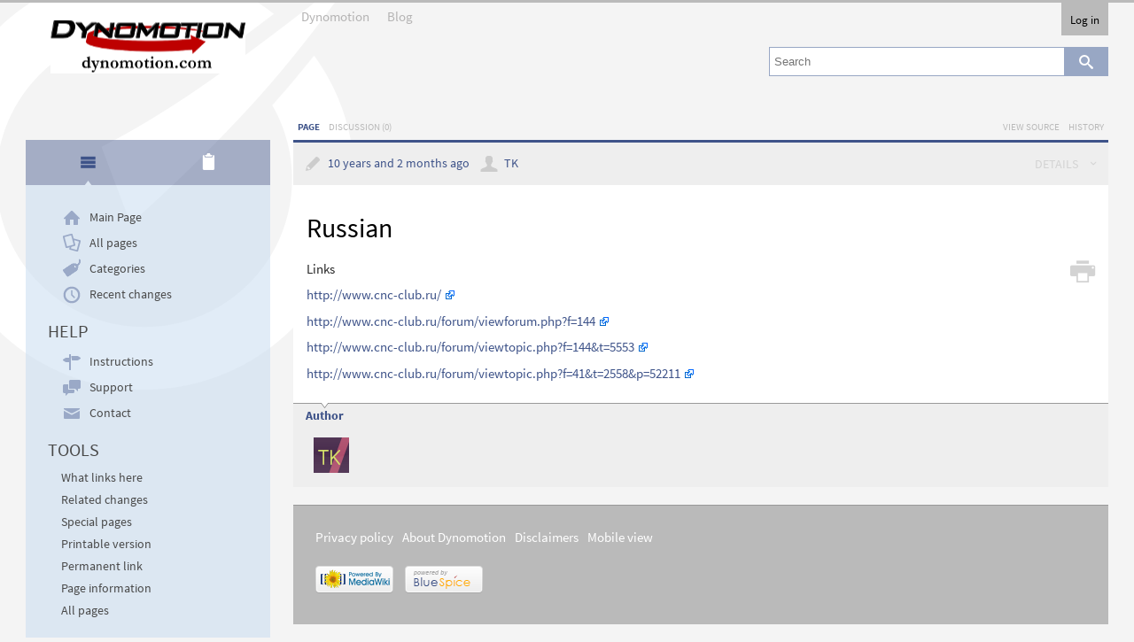

--- FILE ---
content_type: text/html; charset=UTF-8
request_url: https://www.dynomotion.com/wiki/index.php/Russian
body_size: 8759
content:
<!DOCTYPE html>
<html lang="en" dir="ltr" class="client-nojs">
<head>
<meta charset="UTF-8" />
<title>Russian - Dynomotion</title>
<meta http-equiv="X-UA-Compatible" content="IE=EDGE" />
<meta name="generator" content="MediaWiki 1.23.10" />
<link rel="shortcut icon" href="/wiki/extensions/BlueSpiceFoundation/resources/bluespice/images/favicon.ico" />
<link rel="search" type="application/opensearchdescription+xml" href="/wiki/opensearch_desc.php" title="Dynomotion (en)" />
<link rel="EditURI" type="application/rsd+xml" href="https://www.dynomotion.com/wiki/api.php?action=rsd" />
<link rel="alternate" type="application/atom+xml" title="Dynomotion Atom feed" href="/wiki/index.php?title=Special:RecentChanges&amp;feed=atom" />
<link rel="stylesheet" href="https://www.dynomotion.com/wiki/load.php?debug=false&amp;lang=en&amp;modules=ext.bluespice.authors.styles%7Cext.bluespice.blog%2Cnotifications%7Cext.bluespice.insertcategory.styles%7Cext.bluespice.responsibleEditors.styles%7Cext.bluespice.review.styles%7Cext.bluespice.statebar.style%7Cext.bluespice.topmenubarcustomizer.styles%7Cext.bluespice.widgetbar.style%7Cmediawiki.legacy.commonPrint%2Cshared%7Cmediawiki.skinning.interface%7Cmediawiki.ui.button%7Cskins.bluespiceskin&amp;only=styles&amp;skin=bluespiceskin&amp;*" />
<link rel="stylesheet" href="https://www.dynomotion.com/wiki/load.php?debug=false&amp;lang=en&amp;modules=ext.bluespice.compat.vector.styles%7Cext.bluespice.extjs.styles%7Cext.bluespice.styles&amp;only=styles&amp;skin=bluespiceskin&amp;*" />
<link rel="stylesheet" href="/wiki/extensions/BlueSpiceFoundation/resources/bluespice.extjs/bluespice-theme/bluespice-theme-all.css" /><meta name="ResourceLoaderDynamicStyles" content="" />
<style>a:lang(ar),a:lang(kk-arab),a:lang(mzn),a:lang(ps),a:lang(ur){text-decoration:none}
/* cache key: dynomoti_wikiblue:resourceloader:filter:minify-css:7:166aaf2138108f2528d9fcf7b03de89e */</style>
<script src="https://www.dynomotion.com/wiki/load.php?debug=false&amp;lang=en&amp;modules=startup&amp;only=scripts&amp;skin=bluespiceskin&amp;*"></script>
<script>if(window.mw){
mw.config.set({"wgCanonicalNamespace":"","wgCanonicalSpecialPageName":false,"wgNamespaceNumber":0,"wgPageName":"Russian","wgTitle":"Russian","wgCurRevisionId":231,"wgRevisionId":231,"wgArticleId":52,"wgIsArticle":true,"wgIsRedirect":false,"wgAction":"view","wgUserName":null,"wgUserGroups":["*"],"wgCategories":[],"wgBreakFrames":false,"wgPageContentLanguage":"en","wgPageContentModel":"wikitext","wgSeparatorTransformTable":["",""],"wgDigitTransformTable":["",""],"wgDefaultDateFormat":"dmy","wgMonthNames":["","January","February","March","April","May","June","July","August","September","October","November","December"],"wgMonthNamesShort":["","Jan","Feb","Mar","Apr","May","Jun","Jul","Aug","Sep","Oct","Nov","Dec"],"wgRelevantPageName":"Russian","wgIsProbablyEditable":false,"wgRestrictionEdit":[],"wgRestrictionMove":[],"bsPingInterval":"10","bsPermissionManagerRealityCheck":false,"bsArticleInfoCheckRevisionInterval":"10","bsCSyntaxHighlightGutter":true,"bsCSyntaxHighlightAutoLinks":true,"bsCSyntaxHighlightToolbar":false,"bsInsertCategoryWithParents":false,"bsSecureFileStoreActive":true,"bsSecureFileStoreFileExtensionWhitelist":[],"bsWantedArticleShowCreate":true,"bsWhoIsOnlineLimitCount":"7","bsWhoIsOnlineInterval":"10","bsVisualEditorSpecialTags":[],"bsVisualEditorAllowedTags":[],"bsVisualEditorUseLimited":false,"bsVisualEditorUseForceLimited":false,"bsVisualEditorDebugMode":false,"bsVisualEditorGuiMode":true,"bsVisualEditorGuiSwitchable":true,"bsSaferEditUseSE":true,"bsSaferEditEditSection":-1,"bsSaferEditInterval":"10","bsSaferEditShowNameOfEditingUser":true,"bsSaferEditWarnOnLeave":true,"wgCategoryTreePageCategoryOptions":"{\"mode\":0,\"hideprefix\":20,\"showcount\":true,\"namespaces\":false}","bsMaxUploadSize":{"php":134217728,"mediawiki":104857600},"bsEnableUploads":true,"bsFileExtensions":["doc","docx","pdf","xls","xlsx","txt","c","h","cpp","dll","dxf","dwg","zip"],"bsImageExtensions":["png","gif","jpg","jpeg"],"bsIsWindows":false,"bsExtensionManagerAssetsPaths":{"BlueSpiceFoundation":"/wiki/extensions/BlueSpiceFoundation","WikiAdmin":"/wiki/extensions/BlueSpiceExtensions/WikiAdmin","ExtensionInfo":"/wiki/extensions/BlueSpiceExtensions/ExtensionInfo","GroupManager":"/wiki/extensions/BlueSpiceExtensions/GroupManager","InterWikiLinks":"/wiki/extensions/BlueSpiceExtensions/InterWikiLinks","NamespaceManager":"/wiki/extensions/BlueSpiceExtensions/NamespaceManager","PermissionManager":"/wiki/extensions/BlueSpiceExtensions/PermissionManager","Preferences":"/wiki/extensions/BlueSpiceExtensions/Preferences","UserManager":"/wiki/extensions/BlueSpiceExtensions/UserManager","StateBar":"/wiki/extensions/BlueSpiceExtensions/StateBar","RSSFeeder":"/wiki/extensions/BlueSpiceExtensions/RSSFeeder","ArticleInfo":"/wiki/extensions/BlueSpiceExtensions/ArticleInfo","Authors":"/wiki/extensions/BlueSpiceExtensions/Authors","Blog":"/wiki/extensions/BlueSpiceExtensions/Blog","BlueSpiceProjectFeedbackHelper":"/wiki/extensions/BlueSpiceExtensions/BlueSpiceProjectFeedbackHelper","Checklist":"/wiki/extensions/BlueSpiceExtensions/Checklist","CountThings":"/wiki/extensions/BlueSpiceExtensions/CountThings","CSyntaxHighlight":"/wiki/extensions/BlueSpiceExtensions/CSyntaxHighlight","Dashboards":"/wiki/extensions/BlueSpiceExtensions/Dashboards","Emoticons":"/wiki/extensions/BlueSpiceExtensions/Emoticons","Flexiskin":"/wiki/extensions/BlueSpiceExtensions/Flexiskin","FormattingHelp":"/wiki/extensions/BlueSpiceExtensions/FormattingHelp","HideTitle":"/wiki/extensions/BlueSpiceExtensions/HideTitle","InsertCategory":"/wiki/extensions/BlueSpiceExtensions/InsertCategory","InsertFile":"/wiki/extensions/BlueSpiceExtensions/InsertFile","InsertLink":"/wiki/extensions/BlueSpiceExtensions/InsertLink","InsertMagic":"/wiki/extensions/BlueSpiceExtensions/InsertMagic","NamespaceCss":"/wiki/extensions/BlueSpiceExtensions/NamespaceCss","Notifications":"/wiki/extensions/BlueSpiceExtensions/Notifications","PageAccess":"/wiki/extensions/BlueSpiceExtensions/PageAccess","PagesVisited":"/wiki/extensions/BlueSpiceExtensions/PagesVisited","SecureFileStore":"/wiki/extensions/BlueSpiceExtensions/SecureFileStore","SmartList":"/wiki/extensions/BlueSpiceExtensions/SmartList","TopMenuBarCustomizer":"/wiki/extensions/BlueSpiceExtensions/TopMenuBarCustomizer","UserPreferences":"/wiki/extensions/BlueSpiceExtensions/UserPreferences","UserSidebar":"/wiki/extensions/BlueSpiceExtensions/UserSidebar","WatchList":"/wiki/extensions/BlueSpiceExtensions/WatchList","WantedArticle":"/wiki/extensions/BlueSpiceExtensions/WantedArticle","WhoIsOnline":"/wiki/extensions/BlueSpiceExtensions/WhoIsOnline","WidgetBar":"/wiki/extensions/BlueSpiceExtensions/WidgetBar","ShoutBox":"/wiki/extensions/BlueSpiceExtensions/ShoutBox","VisualEditor":"/wiki/extensions/BlueSpiceExtensions/VisualEditor","ExtendedEditBar":"/wiki/extensions/BlueSpiceExtensions/ExtendedEditBar","RSSStandards":"/wiki/extensions/BlueSpiceExtensions/RSSStandards","PageTemplates":"/wiki/extensions/BlueSpiceExtensions/PageTemplates","ResponsibleEditors":"/wiki/extensions/BlueSpiceExtensions/ResponsibleEditors","Review":"/wiki/extensions/BlueSpiceExtensions/Review","SaferEdit":"/wiki/extensions/BlueSpiceExtensions/SaferEdit","Statistics":"/wiki/extensions/BlueSpiceExtensions/Statistics","Avatars":"/wiki/extensions/BlueSpiceExtensions/Avatars","Readers":"/wiki/extensions/BlueSpiceExtensions/Readers"},"bsVisualEditorUse":false,"bsResponsibleEditors":{"articleId":52,"editorIds":[]},"bsReviewUserCanEdit":false,"bsReview":{"page_id":52}});
}</script><script>if(window.mw){
mw.loader.implement("user.options",function($,jQuery){mw.user.options.set({"ccmeonemails":0,"cols":80,"date":"default","diffonly":0,"disablemail":0,"editfont":"default","editondblclick":0,"editsectiononrightclick":0,"enotifminoredits":0,"enotifrevealaddr":0,"enotifusertalkpages":1,"enotifwatchlistpages":1,"extendwatchlist":0,"fancysig":0,"forceeditsummary":0,"gender":"unknown","hideminor":0,"hidepatrolled":0,"imagesize":2,"math":1,"minordefault":0,"newpageshidepatrolled":0,"nickname":"","norollbackdiff":0,"numberheadings":0,"previewonfirst":0,"previewontop":1,"rcdays":7,"rclimit":50,"rows":25,"showhiddencats":0,"shownumberswatching":1,"showtoolbar":1,"skin":"bluespiceskin","stubthreshold":0,"thumbsize":2,"underline":2,"uselivepreview":0,"usenewrc":0,"watchcreations":1,"watchdefault":1,"watchdeletion":0,"watchlistdays":3,"watchlisthideanons":0,"watchlisthidebots":0,"watchlisthideliu":0,"watchlisthideminor":0,"watchlisthideown":0,"watchlisthidepatrolled":0,"watchmoves":0,"wllimit":250,
"useeditwarning":1,"prefershttps":1,"echo-notify-show-link":true,"echo-show-alert":true,"echo-email-frequency":0,"echo-email-format":"plain-text","echo-subscriptions-email-system":true,"echo-subscriptions-web-system":true,"echo-subscriptions-email-other":false,"echo-subscriptions-web-other":true,"echo-subscriptions-email-edit-user-talk":true,"echo-subscriptions-web-edit-user-talk":true,"echo-subscriptions-email-reverted":false,"echo-subscriptions-web-reverted":true,"echo-subscriptions-email-article-linked":false,"echo-subscriptions-web-article-linked":true,"echo-subscriptions-email-mention":false,"echo-subscriptions-web-mention":true,"echo-subscriptions-email-shoutbox-cat":true,"echo-subscriptions-web-shoutbox-cat":true,"echo-subscriptions-web-bs-shoutbox-mention-cat":true,"language":"en","variant-gan":"gan","variant-iu":"iu","variant-kk":"kk","variant-ku":"ku","variant-shi":"shi","variant-sr":"sr","variant-tg":"tg","variant-uz":"uz","variant-zh":"zh","searchNs0":true,"searchNs1":false
,"searchNs2":false,"searchNs3":false,"searchNs4":false,"searchNs5":false,"searchNs6":false,"searchNs7":false,"searchNs8":false,"searchNs9":false,"searchNs10":false,"searchNs11":false,"searchNs12":false,"searchNs13":false,"searchNs14":false,"searchNs15":false,"searchNs1502":false,"searchNs1503":false,"variant":"en"});},{},{});mw.loader.implement("user.tokens",function($,jQuery){mw.user.tokens.set({"editToken":"+\\","patrolToken":false,"watchToken":false});},{},{});
/* cache key: dynomoti_wikiblue:resourceloader:filter:minify-js:7:baee3707cdff28d399d07c1d0125c358 */
}</script>
<script>if(window.mw){
mw.loader.load(["mediawiki.page.startup","mediawiki.legacy.wikibits","mediawiki.legacy.ajax","ext.bluespice.topmenubarcustomizer","ext.bluespice.wantedarticle"]);
}</script>
<script src="/wiki/extensions/BlueSpiceFoundation/resources/extjs/ext-all.js"></script><script src="/wiki/extensions/BlueSpiceFoundation/resources/extjs/ext-theme-neptune.js"></script>
<link rel="stylesheet" href="/wiki/skins/BlueSpiceSkin/resources/icomoon/icomoon.icons.css">
<!--[if lt IE 8]>
<link rel="stylesheet" href="/wiki/skins/BlueSpiceSkin/resources/icomoon/icomoon.icons.ie7.css">
<![endif]-->
<!--[if lt IE 8]>
<script src="/wiki/skins/BlueSpiceSkin/resources/icomoon/icomoon.icons.ie7.js"></script>
<![endif]-->
</head>
<body class="mediawiki ltr sitedir-ltr ns-0 ns-subject page-Russian skin-bluespiceskin action-view">
		<div id="bs-wrapper">
			<div id="bs-menu-top" class="clearfix">
						<div id="bs-logo" role="banner">
			<a style="background-image: url(/wiki/skins/common/images/Logo220.png);"
			   href="/wiki/index.php/Main_Page"
			    title="Visit the main page">
			</a>
		</div>
						<div id="bs-menu-top-left">
					<div id="bs-apps">
<ul>
<li><a href='https://www.dynomotion.com/wiki/index.php/Main_Page' class='menu-item-single level-1' >Dynomotion</a></li>
<li><a href='/wiki/index.php?action=blog' class='menu-item-single level-1' >Blog</a></li>
</ul>
</div>				</div>
				<div id="bs-menu-top-right">
					<div id="bs-user-container">
  <div id="bs-button-user">
    <h3 id="p-personal-label">Personal tools</h3>
<span class='bs-personal-not-loggedin'><a href="/wiki/index.php?title=Special:UserLogin&amp;returnto=Russian" title="Special:UserLogin" data-bs-title="Special:UserLogin">Log in</a></span>
<ul id="bs-personal-info">
</ul>
    <div id="bs-personal-menu-container">
      <ul id="bs-personal-menu" >
<li id="pt-createaccount"><a href="/wiki/index.php?title=Special:UserLogin&amp;returnto=Russian&amp;type=signup">Create account</a></li>
<li id="pt-login"><a href="/wiki/index.php?title=Special:UserLogin&amp;returnto=Russian" title="You are encouraged to log in; however, it is not mandatory [o]" accesskey="o">Log in</a></li>
      </ul>
    </div>
  </div>
</div>					<div id="p-search" role="search">
	<h3><label for="searchInput">Search</label></h3>
		<form action="/wiki/index.php" id="searchform">
			<input name="search" placeholder="Search" title="Search Dynomotion [f]" accesskey="f" id="searchInput" /><button id="searchButton" type="submit" name="button" alt="Search" width="12" height="13" class="search-ltr icon-search-light" title="Search the pages for this text"></button>			<input type='hidden' name="title" value="Special:Search"/>
					</form>
</div>
				</div>
			</div>
			<div id="bs-application">
				<!-- #bs-content-column START -->
				<div id="bs-content-column">
							<div id='left-navigation'>
			<div id="p-namespaces" role="navigation" class="" aria-labelledby="p-namespaces-label">
				<h3 id="p-namespaces-label">Namespaces</h3>
				<ul>
					<li id="ca-nstab-main" class="selected"><a href="/wiki/index.php/Russian" title="View the content page [c]" accesskey="c">Page</a></li><li id="ca-talk" class="new"><a href="/wiki/index.php?title=Talk:Russian&amp;action=edit&amp;redlink=1" title="Discussion about the content page [t]" accesskey="t">Discussion</a></li>				</ul>
			</div>
		</div>
		<div id='right-navigation'>
			<div id="p-views" role="navigation" class="" aria-labelledby="p-views-label">
				<h3 id="p-views-label">Views</h3>
				<ul>
					<li id="ca-viewsource"><a href="/wiki/index.php?title=Russian&amp;action=edit" title="This page is protected.&#10;You can view its source [e]" accesskey="e">View source</a></li><li id="ca-history"><a href="/wiki/index.php?title=Russian&amp;action=history" rel="archives" title="Past revisions of this page [h]" accesskey="h">History</a></li>				</ul>
			</div>
			<div id="p-cactions" role="navigation" aria-labelledby="p-cactions-label">
				<h3 id="p-cactions-label">Actions</h3>
				<ul>
									</ul>
			</div>
		</div>
							<div id="bs-data-before-content" class="clearfix"><div id="bs-widget-container" >
  <div class="icon-plus" id="bs-widget-tab" title="Widgets" tabindex="100">[+/-]</div>
  <div id="bs-flyout">
    <h4 id="bs-flyout-heading">Widgets</h4>
    <div id="bs-flyout-content">
      <div id="bs-flyout-content-widgets">
        <h4 id="bs-flyout-content-widgets-header">Widgets<a href="/wiki/index.php?title=User:18.220.89.30/Widgetbar&amp;action=edit&amp;preload=" class="new icon-pencil clearfix" title="User:18.220.89.30/Widgetbar (page does not exist)" id="bs-widgetbar-edit" data-bs-title="User:18.220.89.30/Widgetbar"><span>&lt;bs-widget-edit&gt;</span></a></h4>
<div class="bs-widget" id="bs-widget-smartlist" title="Recent changes">
  <div class="bs-widget-head">
    <h5 class="bs-widget-title ">Recent changes</h5>
  </div>
  <div class="bs-widget-body bs-nav-links">
<ul>
<li><a href="/wiki/index.php/Main_Page" title="Main Page" data-bs-title="Main Page">Main Page</a>  
</li>
<li><a href="/wiki/index.php/KMotionCNC_Screen_Editor" title="KMotionCNC Screen Editor" data-bs-title="KMotionCNC Screen Editor">KMotionCN...creen Editor</a>  
</li>
<li><a href="/wiki/index.php/KMotion_Libraries_-_GCode_Interpreter_-_Trajectory_Planner_-_Coordinated_Motion_-_.NET" title="KMotion Libraries - GCode Interpreter - Trajectory Planner - Coordinated Motion - .NET" data-bs-title="KMotion Libraries - GCode Interpreter - Trajectory Planner - Coordinated Motion - .NET">KMotion L...otion - .NET</a>  
</li>
<li><a href="/wiki/index.php/PC_Example_Applications" title="PC Example Applications" data-bs-title="PC Example Applications">PC Example Applications</a>  
</li>
<li><a href="/wiki/index.php/KFLOP_C_Programs" title="KFLOP C Programs" data-bs-title="KFLOP C Programs">KFLOP C Programs</a>  
</li>
</ul>

  </div>
</div>
<div class="bs-widget" id="bs-widget-bs-element-16" title="Wanted pages">
  <div class="bs-widget-head">
    <h5 class="bs-widget-title ">Wanted pages</h5>
  </div>
  <div class="bs-widget-body bs-nav-links">
<ul><li><em>No information available</em></li></ul>
  </div>
</div>
<div class="bs-widget" id="bs-widget-bs-whoisonline" title="Who is online?">
  <div class="bs-widget-head">
    <h5 class="bs-widget-title ">Who is online?</h5>
  </div>
  <div class="bs-widget-body bs-nav-links bs-whoisonline-portlet">
<ul>
<li>Nobody is logged in.</li>
</ul>
  </div>
</div>
      </div>
    </div>
  </div>
</div><div id="bs-statebar">
 <a id="bs-statebar-viewtoggler" href="#" title="Show detailed information" class="icon-arrow-down9-after">
<span>DETAILS</span>
 </a>
<div id="sb-LastEdited" class="bs-statebar-top-item"  data-timestamp="1447726575">
 <div id="sb-LastEdited-icon" class="bs-statebar-top-icon">
  <img src="/wiki/extensions/BlueSpiceExtensions/ArticleInfo/resources/images/bs-infobar-last-edited.png" alt="Time since recent change" title="Time since recent change" />
 </div>
<span id="sb-LastEdited-text" class="bs-statebar-top-text"> <a id="sb-LastEdited-link" href="/wiki/index.php?title=Russian&diff=0&action=historysubmit" title="Last edit">10 years and 2 months ago</a></span>
</div>
<div id="sb-LastEditor" class="bs-statebar-top-item" >
 <div id="sb-LastEditor-icon" class="bs-statebar-top-icon">
  <img src="/wiki/extensions/BlueSpiceExtensions/ArticleInfo/resources/images/bs-infobar-author.png" alt="Last editor" title="Last editor" />
 </div>
<span id="sb-LastEditor-text" class="bs-statebar-top-text"> <a id="sb-LastEditor-link" href="https://www.dynomotion.com/wiki/index.php/User:TK" title="TK">TK</a></span>
</div>
 <div id="bs-statebar-view" class="clearfix">
 </div>
<div class='clearfix'></div>
</div></div>					<div id="content" class="mw-body" role="main">
						<a id="top"></a>
						<div id="mw-js-message" style="display:none;"></div>
														<h1 id="firstHeading" class="firstHeading" lang="en"><span dir="auto">Russian</span></h1>
														<div id="bodyContent" class="clearfix">
							<h3 id="siteSub"> From Dynomotion </h3>
							<div id="contentSub"></div>
																													<div id="jump-to-nav">Jump to:									<a href="#column-one">navigation</a>,
									<a href="#searchInput">search</a>
								</div>
														<ul id="bs-title-actions">
<li class="bs-ta-print">
<a href="/wiki/index.php?title=Russian&amp;printable=yes" title="Displays printable version of the page" class="icon-print" id="bs-ta-print"><span>Print</span></a>
</li>
</ul>							<!-- start content -->
							<div id="bs-bodytext">
								<div id="mw-content-text" lang="en" dir="ltr" class="mw-content-ltr"><p>Links
</p><p><a rel="nofollow" target="_blank" class="external free" href="http://www.cnc-club.ru/">http://www.cnc-club.ru/</a>
</p><p><a rel="nofollow" target="_blank" class="external free" href="http://www.cnc-club.ru/forum/viewforum.php?f=144">http://www.cnc-club.ru/forum/viewforum.php?f=144</a>
</p><p><a rel="nofollow" target="_blank" class="external free" href="http://www.cnc-club.ru/forum/viewtopic.php?f=144&amp;t=5553">http://www.cnc-club.ru/forum/viewtopic.php?f=144&amp;t=5553</a>
</p><p><a rel="nofollow" target="_blank" class="external free" href="http://www.cnc-club.ru/forum/viewtopic.php?f=41&amp;t=2558&amp;p=52211">http://www.cnc-club.ru/forum/viewtopic.php?f=41&amp;t=2558&amp;p=52211</a>
</p>
<!-- 
NewPP limit report
CPU time usage: 0.002 seconds
Real time usage: 0.003 seconds
Preprocessor visited node count: 1/1000000
Preprocessor generated node count: 4/1000000
Post‐expand include size: 0/2097152 bytes
Template argument size: 0/2097152 bytes
Highest expansion depth: 1/40
Expensive parser function count: 0/100
-->

<!-- Saved in parser cache with key dynomoti_wikiblue:pcache:idhash:52-0!*!*!*!*!*!* and timestamp 20260124035032 and revision id 231
 -->
</div><div class="printfooter">
Retrieved from "<a href="https://www.dynomotion.com/wiki/index.php?title=Russian&amp;oldid=231">https://www.dynomotion.com/wiki/index.php?title=Russian&amp;oldid=231</a>"</div>
							</div>
							<!-- end content -->
							<div class="visualClear"></div>
													</div>
					</div>
					<div id="bs-data-after-content"><ul id="bs-data-after-content-tabs">
<li><a href="#bs-authors">Author</a></li>
</ul><div id="bs-authors"><div class="bs-authors">
  <fieldset>
    <legend>
Author
    </legend>
<div class="bs-userminiprofile bs-authors-lasteditor" title="TK">
 <a class="bs-block" href="/wiki/index.php?title=User:TK">
  <img alt="TK"
       src="/wiki/index.php?action=ajax&amp;title=-&amp;rs=SecureFileStore::getFile&amp;f=/bluespice/Avatars/BS_avatar_1.png"
       width="40"
       height="40"
  />
 </a>
</div>
  </fieldset>
</div></div></div>				</div>
				<!-- #bs-content-column END -->
				<!-- #bs-left-column START -->
				<div id="bs-left-column" class="clearfix">
							<div id="bs-nav-sections">
			<h2>Navigation menu</h2>
			<ul id ="bs-nav-tabs">
								<li>
					<a id="bs-tab-navigation" href="#bs-nav-section-navigation" title="Navigation" class="bs-nav-tab-icon icon-menu2">
						<span>Navigation</span>
					</a>
				</li>
									<li>
					<a id="bs-tab-bs-usersidebar" href="#bs-nav-section-bs-usersidebar" title="Focus" class="bs-nav-tab-icon icon-clipboard">
						<span>Focus</span>
					</a>
				</li>
								</ul>
						<div id="bs-nav-section-navigation" class="bs-nav-tab">
			<div id="p-navigation" class="bs-nav-links">
  <h5>Navigation</h5>
  <ul>
<li id="n-mainpage" class="clearfix">
<div class="left_navigation_icon"></div>
<a href="/wiki/index.php/Main_Page" title="Main Page" >Main Page</a>
</li>
<li id="n-special-allpages" class="clearfix">
<div class="left_navigation_icon"></div>
<a href="/wiki/index.php/Special:AllPages" title="All pages" >All pages</a>
</li>
<li id="n-special-categories" class="clearfix">
<div class="left_navigation_icon"></div>
<a href="/wiki/index.php/Special:Categories" title="Categories" >Categories</a>
</li>
<li id="n-special-recentchanges" class="clearfix">
<div class="left_navigation_icon"></div>
<a href="/wiki/index.php/Special:RecentChanges" title="Recent changes" >Recent changes</a>
</li>
</ul>
</div>
<div id="p-help" class="bs-nav-links">
  <h5>Help</h5>
  <ul>
<li id="n-external-manuals" class="clearfix">
<div class="left_navigation_icon"></div>
<a href="http://help.blue-spice.org/index.php/Wiki/de" title="Instructions" >Instructions</a>
</li>
<li id="n-external-support" class="clearfix">
<div class="left_navigation_icon"></div>
<a href="http://www.blue-spice.org/de/service/support/business-support/" title="Support" >Support</a>
</li>
<li id="n-external-contact" class="clearfix">
<div class="left_navigation_icon"></div>
<a href="http://www.blue-spice.org/de/ueber-uns/kontakt-anfahrt/" title="Contact" >Contact</a>
</li>
</ul>
</div>
<div class="portlet bs-nav-links" id="p-tb">
  <h5>Tools</h5>
  <div class="pBody">
    <ul>
<li id="t-whatlinkshere"><a href="/wiki/index.php/Special:WhatLinksHere/Russian" title="A list of all wiki pages that link here [j]" accesskey="j">What links here</a></li>
<li id="t-recentchangeslinked"><a href="/wiki/index.php/Special:RecentChangesLinked/Russian" title="Recent changes in pages linked from this page [k]" accesskey="k">Related changes</a></li>
<li id="t-specialpages"><a href="/wiki/index.php/Special:SpecialPages" title="A list of all special pages [q]" accesskey="q">Special pages</a></li>
<li id="t-print"><a href="/wiki/index.php?title=Russian&amp;printable=yes" rel="alternate" title="Printable version of this page [p]" accesskey="p">Printable version</a></li>
<li id="t-permalink"><a href="/wiki/index.php?title=Russian&amp;oldid=231" title="Permanent link to this revision of the page">Permanent link</a></li>
<li id="t-info"><a href="/wiki/index.php?title=Russian&amp;action=info">Page information</a></li>
<li id="t-allpages"><a href="/wiki/index.php/Special:AllPages">All pages</a></li>

    </ul>
  </div>
</div>			</div>
							<div id="bs-nav-section-bs-usersidebar" class="bs-nav-tab">
			
<div class="bs-widget" id="bs-widget-bs-element-5" title="Pages visited">
  <div class="bs-widget-head">
    <h5 class="bs-widget-title ">Pages visited</h5>
  </div>
  <div class="bs-widget-body bs-nav-links">
<ul><li><em>No information available</em></li></ul>
  </div>
</div>
<div class="bs-widget" id="bs-widget-bs-smartlist-edits" title="My edits">
  <div class="bs-widget-head">
    <h5 class="bs-widget-title ">My edits</h5>
  </div>
  <div class="bs-widget-body bs-nav-links bs-widgetbar-portlet">
<ul><li><a href="/wiki/index.php/Main_Page" title="Main Page" data-bs-title="Main Page">Main Page</a></li></ul>
  </div>
</div>			</div>
						</div>
						</div>
				<!-- #bs-left-column END -->
				<!-- #bs-footer START -->
				<div id="footer" >
								<ul id="footer-info">
							<li id="footer-info-viewcount">This page has been accessed 11,570 times.</li>						</ul>
											<ul id="footer-places">
							<li id="footer-places-privacy"><a href="/wiki/index.php/Dynomotion:Privacy_policy" title="Dynomotion:Privacy policy" data-bs-title="Dynomotion:Privacy policy">Privacy policy</a></li><li id="footer-places-about"><a href="/wiki/index.php/Dynomotion:About" title="Dynomotion:About" data-bs-title="Dynomotion:About">About Dynomotion</a></li><li id="footer-places-disclaimer"><a href="/wiki/index.php/Dynomotion:General_disclaimer" title="Dynomotion:General disclaimer" data-bs-title="Dynomotion:General disclaimer">Disclaimers</a></li><li id="footer-places-mobileview"><a href="https://www.dynomotion.com/wiki/index.php?title=Russian&amp;mobileaction=toggle_view_mobile" class="noprint stopMobileRedirectToggle">Mobile view</a></li>						</ul>
																<ul id="footer-icons" class="noprint">
																<li id="footer-poweredbyico">
																			<a href="//www.mediawiki.org/"><img src="/wiki/skins/common/images/poweredby_mediawiki_88x31.png" alt="Powered by MediaWiki" width="88" height="31" /></a>																		<a href="http://blue-spice.org"><img src="/wiki/extensions/BlueSpiceFoundation/resources/bluespice/images/bs-poweredby_bluespice_88x31.png" alt="Powered by BlueSpice" width="88" height="31" /></a>																</li>
												</ul>
						</div>
				<!-- #bs-footer END -->
			</div>
					</div>
		<script>/*<![CDATA[*/window.jQuery && jQuery.ready();/*]]>*/</script><script>if(window.mw){
mw.loader.state({"site":"ready","user":"ready","user.groups":"ready"});
}</script>
<script>if(window.mw){
mw.loader.load(["mediawiki.action.view.postEdit","mobile.desktop","mediawiki.user","mediawiki.hidpi","mediawiki.page.ready","mediawiki.searchSuggest","ext.bluespice.extjs","ext.bluespice.statebar","ext.bluespice.articleinfo","ext.bluespice.blueSpiceprojectfeedbackhelper","ext.bluespice.checklist","ext.bluespice.dashboards","ext.bluespice.insertcategory","ext.bluespice.whoisonline","ext.bluespice.widgetbar","ext.bluespice.responsibleEditors","ext.bluespice.review","ext.bluespice.saferedit.general","skins.bluespiceskin.scripts"],null,true);
}</script>
<script>$(function(){  Ext.BLANK_IMAGE_URL = mw.config.get("wgScriptPath")     + "/extensions/BlueSpiceFoundation/resources/bluespice.extjs/images/s.gif";  Ext.Loader.setConfig({ enabled: true, disableCaching: false });  Ext.Loader.setPath( 'BS',     '/wiki/extensions/BlueSpiceFoundation/resources/bluespice.extjs' + '/BS');  Ext.Loader.setPath( 'Ext.ux', '/wiki/extensions/BlueSpiceFoundation/resources/bluespice.extjs' + '/Ext.ux');  Ext.Loader.setPath({"BS.WikiAdmin":"/wiki/extensions/BlueSpiceExtensions/WikiAdmin/resources/BS.WikiAdmin","BS.ExtensionInfo":"/wiki/extensions/BlueSpiceExtensions/ExtensionInfo/resources/BS.ExtensionInfo","BS.GroupManager":"/wiki/extensions/BlueSpiceExtensions/GroupManager/resources/BS.GroupManager","BS.InterWikiLinks":"/wiki/extensions/BlueSpiceExtensions/InterWikiLinks/resources/BS.InterWikiLinks","BS.NamespaceManager":"/wiki/extensions/BlueSpiceExtensions/NamespaceManager/resources/BS.NamespaceManager","BS.PermissionManager":"/wiki/extensions/BlueSpiceExtensions/PermissionManager/resources/BS.PermissionManager","BS.Preferences":"/wiki/extensions/BlueSpiceExtensions/Preferences/resources/BS.Preferences","BS.UserManager":"/wiki/extensions/BlueSpiceExtensions/UserManager/resources/BS.UserManager","BS.StateBar":"/wiki/extensions/BlueSpiceExtensions/StateBar/resources/BS.StateBar","BS.RSSFeeder":"/wiki/extensions/BlueSpiceExtensions/RSSFeeder/resources/BS.RSSFeeder","BS.ArticleInfo":"/wiki/extensions/BlueSpiceExtensions/ArticleInfo/resources/BS.ArticleInfo","BS.Authors":"/wiki/extensions/BlueSpiceExtensions/Authors/resources/BS.Authors","BS.Blog":"/wiki/extensions/BlueSpiceExtensions/Blog/resources/BS.Blog","BS.BlueSpiceProjectFeedbackHelper":"/wiki/extensions/BlueSpiceExtensions/BlueSpiceProjectFeedbackHelper/resources/BS.BlueSpiceProjectFeedbackHelper","BS.Checklist":"/wiki/extensions/BlueSpiceExtensions/Checklist/resources/BS.Checklist","BS.CountThings":"/wiki/extensions/BlueSpiceExtensions/CountThings/resources/BS.CountThings","BS.CSyntaxHighlight":"/wiki/extensions/BlueSpiceExtensions/CSyntaxHighlight/resources/BS.CSyntaxHighlight","BS.Dashboards":"/wiki/extensions/BlueSpiceExtensions/Dashboards/resources/BS.Dashboards","BS.Emoticons":"/wiki/extensions/BlueSpiceExtensions/Emoticons/resources/BS.Emoticons","BS.Flexiskin":"/wiki/extensions/BlueSpiceExtensions/Flexiskin/resources/BS.Flexiskin","BS.FormattingHelp":"/wiki/extensions/BlueSpiceExtensions/FormattingHelp/resources/BS.FormattingHelp","BS.HideTitle":"/wiki/extensions/BlueSpiceExtensions/HideTitle/resources/BS.HideTitle","BS.InsertCategory":"/wiki/extensions/BlueSpiceExtensions/InsertCategory/resources/BS.InsertCategory","BS.InsertFile":"/wiki/extensions/BlueSpiceExtensions/InsertFile/resources/BS.InsertFile","BS.InsertLink":"/wiki/extensions/BlueSpiceExtensions/InsertLink/resources/BS.InsertLink","BS.InsertMagic":"/wiki/extensions/BlueSpiceExtensions/InsertMagic/resources/BS.InsertMagic","BS.NamespaceCss":"/wiki/extensions/BlueSpiceExtensions/NamespaceCss/resources/BS.NamespaceCss","BS.Notifications":"/wiki/extensions/BlueSpiceExtensions/Notifications/resources/BS.Notifications","BS.PageAccess":"/wiki/extensions/BlueSpiceExtensions/PageAccess/resources/BS.PageAccess","BS.PagesVisited":"/wiki/extensions/BlueSpiceExtensions/PagesVisited/resources/BS.PagesVisited","BS.SecureFileStore":"/wiki/extensions/BlueSpiceExtensions/SecureFileStore/resources/BS.SecureFileStore","BS.SmartList":"/wiki/extensions/BlueSpiceExtensions/SmartList/resources/BS.SmartList","BS.TopMenuBarCustomizer":"/wiki/extensions/BlueSpiceExtensions/TopMenuBarCustomizer/resources/BS.TopMenuBarCustomizer","BS.UserPreferences":"/wiki/extensions/BlueSpiceExtensions/UserPreferences/resources/BS.UserPreferences","BS.UserSidebar":"/wiki/extensions/BlueSpiceExtensions/UserSidebar/resources/BS.UserSidebar","BS.WatchList":"/wiki/extensions/BlueSpiceExtensions/WatchList/resources/BS.WatchList","BS.WantedArticle":"/wiki/extensions/BlueSpiceExtensions/WantedArticle/resources/BS.WantedArticle","BS.WhoIsOnline":"/wiki/extensions/BlueSpiceExtensions/WhoIsOnline/resources/BS.WhoIsOnline","BS.WidgetBar":"/wiki/extensions/BlueSpiceExtensions/WidgetBar/resources/BS.WidgetBar","BS.ShoutBox":"/wiki/extensions/BlueSpiceExtensions/ShoutBox/resources/BS.ShoutBox","BS.VisualEditor":"/wiki/extensions/BlueSpiceExtensions/VisualEditor/resources/BS.VisualEditor","BS.ExtendedEditBar":"/wiki/extensions/BlueSpiceExtensions/ExtendedEditBar/resources/BS.ExtendedEditBar","BS.RSSStandards":"/wiki/extensions/BlueSpiceExtensions/RSSStandards/resources/BS.RSSStandards","BS.PageTemplates":"/wiki/extensions/BlueSpiceExtensions/PageTemplates/resources/BS.PageTemplates","BS.ResponsibleEditors":"/wiki/extensions/BlueSpiceExtensions/ResponsibleEditors/resources/BS.ResponsibleEditors","BS.Review":"/wiki/extensions/BlueSpiceExtensions/Review/resources/BS.Review","BS.SaferEdit":"/wiki/extensions/BlueSpiceExtensions/SaferEdit/resources/BS.SaferEdit","BS.Statistics":"/wiki/extensions/BlueSpiceExtensions/Statistics/resources/BS.Statistics","BS.Avatars":"/wiki/extensions/BlueSpiceExtensions/Avatars/resources/BS.Avatars","BS.Readers":"/wiki/extensions/BlueSpiceExtensions/Readers/resources/BS.Readers"});});</script>
<script>$(document).on( 'BsStateBarRegisterToggleClickElements', function(event, aRegisteredToggleClickElements) {aRegisteredToggleClickElements.push($('#sb-Review'));});</script>
<script type="text/javascript" src="/wiki/extensions/BlueSpiceExtensions/CSyntaxHighlight/resources/shCore.js"></script>
<script type="text/javascript" src="/wiki/extensions/BlueSpiceExtensions/CSyntaxHighlight/resources/shAutoloader.js"></script>
<script type="text/javascript">
mw.loader.using("ext.bluespice", function(){
SyntaxHighlighter.autoloader( 
["applescript","/wiki/extensions/BlueSpiceExtensions/CSyntaxHighlight/resources/shBrushAppleScript.js" ],
["actionscript3","as3","/wiki/extensions/BlueSpiceExtensions/CSyntaxHighlight/resources/shBrushAS3.js" ],
["bash","shell","/wiki/extensions/BlueSpiceExtensions/CSyntaxHighlight/resources/shBrushBash.js" ],
["coldfusion","cf","/wiki/extensions/BlueSpiceExtensions/CSyntaxHighlight/resources/shBrushColdFusion.js" ],
["cpp","c","/wiki/extensions/BlueSpiceExtensions/CSyntaxHighlight/resources/shBrushCpp.js" ],
["c#","c-sharp","csharp","/wiki/extensions/BlueSpiceExtensions/CSyntaxHighlight/resources/shBrushCSharp.js" ],
["css","/wiki/extensions/BlueSpiceExtensions/CSyntaxHighlight/resources/shBrushCss.js" ],
["delphi","pascal","/wiki/extensions/BlueSpiceExtensions/CSyntaxHighlight/resources/shBrushDelphi.js" ],
["diff","patch","pas","/wiki/extensions/BlueSpiceExtensions/CSyntaxHighlight/resources/shBrushDiff.js" ],
["erl","erlang","/wiki/extensions/BlueSpiceExtensions/CSyntaxHighlight/resources/shBrushErlang.js" ],
["groovy","/wiki/extensions/BlueSpiceExtensions/CSyntaxHighlight/resources/shBrushGroovy.js" ],
["java","/wiki/extensions/BlueSpiceExtensions/CSyntaxHighlight/resources/shBrushJava.js" ],
["jfx","javafx","/wiki/extensions/BlueSpiceExtensions/CSyntaxHighlight/resources/shBrushJavaFX.js" ],
["js","jscript","javascript","/wiki/extensions/BlueSpiceExtensions/CSyntaxHighlight/resources/shBrushJScript.js" ],
["ly","lilypond","/wiki/extensions/BlueSpiceExtensions/CSyntaxHighlight/resources/shBrushLilypond.js" ],
["perl","pl","/wiki/extensions/BlueSpiceExtensions/CSyntaxHighlight/resources/shBrushPerl.js" ],
["php","/wiki/extensions/BlueSpiceExtensions/CSyntaxHighlight/resources/shBrushPhp.js" ],
["text","plain","/wiki/extensions/BlueSpiceExtensions/CSyntaxHighlight/resources/shBrushPlain.js" ],
["py","python","/wiki/extensions/BlueSpiceExtensions/CSyntaxHighlight/resources/shBrushPython.js" ],
["ruby","rails","ror","rb","/wiki/extensions/BlueSpiceExtensions/CSyntaxHighlight/resources/shBrushRuby.js" ],
["sass","scss","/wiki/extensions/BlueSpiceExtensions/CSyntaxHighlight/resources/shBrushSass.js" ],
["scala","/wiki/extensions/BlueSpiceExtensions/CSyntaxHighlight/resources/shBrushScala.js" ],
["sql","/wiki/extensions/BlueSpiceExtensions/CSyntaxHighlight/resources/shBrushSql.js" ],
["vb","vbnet","/wiki/extensions/BlueSpiceExtensions/CSyntaxHighlight/resources/shBrushVb.js" ],
["xml","xhtml","xslt","html","/wiki/extensions/BlueSpiceExtensions/CSyntaxHighlight/resources/shBrushXml.js" ]
);
SyntaxHighlighter.defaults["toolbar"] = bsCSyntaxHighlightToolbar;
SyntaxHighlighter.defaults["auto-links"] = bsCSyntaxHighlightAutoLinks;
SyntaxHighlighter.defaults["gutter"] = bsCSyntaxHighlightGutter;
SyntaxHighlighter.all();
});
</script><script>if(window.mw){
mw.config.set({"wgBackendResponseTime":109});
}</script>	</body>
</html>

--- FILE ---
content_type: text/css; charset=utf-8
request_url: https://www.dynomotion.com/wiki/load.php?debug=false&lang=en&modules=ext.bluespice.authors.styles%7Cext.bluespice.blog%2Cnotifications%7Cext.bluespice.insertcategory.styles%7Cext.bluespice.responsibleEditors.styles%7Cext.bluespice.review.styles%7Cext.bluespice.statebar.style%7Cext.bluespice.topmenubarcustomizer.styles%7Cext.bluespice.widgetbar.style%7Cmediawiki.legacy.commonPrint%2Cshared%7Cmediawiki.skinning.interface%7Cmediawiki.ui.button%7Cskins.bluespiceskin&only=styles&skin=bluespiceskin&*
body_size: 46579
content:
#bs-authors-imageform fieldset{margin:0px;padding-bottom:5px}#bs-authors-imageform > fieldset > img{margin-bottom:3px}.bs-authors .bs-userminiprofile{float:left;margin-right:3px}.bs-authors-originator{padding-right:16px !important;margin-right:12px !important;background:url([data-uri]) repeat-y right top;background:url(https://www.dynomotion.com/wiki/extensions/BlueSpiceExtensions/Authors/resources/../resources/images/bs-author-orig-bg.png?2017-02-21T20:18:20Z) repeat-y right top!ie;height:44px}#bodyContent .nosec a[href^="https://"],.nosec .link-https{background:none;padding-right:0px}#bs-blog-newentryform{background-color:#F3F3F3;border:2px solid #DDDDDD;padding:5px}.bs-blog-newentry-input{width:67% !important;margin:0 4px 0 10px}#bs-blog-newentryform h4{padding:0px}div.bs-blog-item{clear:both}.bs-blog-item-info{margin:5px 0 5px 0;font-size:12px;color:#999;line-height:12px}.bs-blog-item-actions{margin:10px 0 20px 0}h2.bs-blog-header{font:Arial,Helvetica,sans-serif;font-weight:bold !important;font-size:18px !important;color:#c2c1c1 !important;line-height:1em !important;padding:10px 0 10px 10px;border:none;margin:0px !important}.bs-blog-wrapper{font-family:Arial,Helvetica,sans-serif;height:75px;width:auto;padding-top:10px}.bs-blog-form-center{font-family:Arial,Helvetica,sans-serif;background-color:#f1f1f1;float:none;height:75px;width:auto;margin:0;border-radius:10px}#content #bs-blog-form-center input.bs-blog-newentry-input{width:45%;height:16px;font-size:16px}div.bs-blog-item-actions{font-size:12px}.mw-echo-state > .mw-echo-icon{width:32px;height:32px}.mw-echo-notification{padding:15px 35px 10px 0px}a#bs-editbutton-insertcategory{background-image:url([data-uri]);background-image:url(https://www.dynomotion.com/wiki/extensions/BlueSpiceExtensions/InsertCategory/resources/images/button_insert-category.png?2017-02-21T20:18:20Z)!ie}i.mce-i-hwinsertcategory{background-image:url([data-uri]);background-image:url(https://www.dynomotion.com/wiki/extensions/BlueSpiceExtensions/InsertCategory/resources/images/button_insert-category-16px.png?2017-02-21T20:18:20Z)!ie}.bs-insertcategory-hint{padding:3px;background-color:#e3e5eb}.bs-statebar-body-itembody .bs-userminiprofile{margin-right:5px;display:inline-block}.rv_no{background-repeat:no-repeat;background-image:url([data-uri]);background-image:url(https://www.dynomotion.com/wiki/extensions/BlueSpiceExtensions/Review/resources/images/bs-infobar-workflow-dismissed.png?2017-02-21T20:18:20Z)!ie;width:24px;height:24px}.rv_yes{background-repeat:no-repeat;background-image:url([data-uri]);background-image:url(https://www.dynomotion.com/wiki/extensions/BlueSpiceExtensions/Review/resources/images/bs-infobar-workflow-ok.png?2017-02-21T20:18:20Z)!ie;width:24px;height:24px}.rv_active{background-repeat:no-repeat;background-image:url([data-uri]);background-image:url(https://www.dynomotion.com/wiki/extensions/BlueSpiceExtensions/Review/resources/images/bs-infobar-workflow-active.png?2017-02-21T20:18:20Z)!ie;width:24px;height:24px}.rv_unknown{background-repeat:no-repeat;background-image:url([data-uri]);background-image:url(https://www.dynomotion.com/wiki/extensions/BlueSpiceExtensions/Review/resources/images/bs-infobar-workflow-open.png?2017-02-21T20:18:20Z)!ie;width:24px;height:24px}.rv_invalid{background-repeat:no-repeat;background-image:url([data-uri]);background-image:url(https://www.dynomotion.com/wiki/extensions/BlueSpiceExtensions/Review/resources/images/bs-rv-invalid.png?2017-02-21T20:18:20Z)!ie;width:24px;height:24px}#review-userbar-element{float:right;margin-right:10px;margin-top:8px}#sb-Review{cursor:pointer}.red{color:#ff0000}.green{color:#008000}.orange{color:#0099FF}a.bs-icon-accept,a.bs-icon-decline{display:inline-block;background-position:left;background-repeat:no-repeat;padding-left:26px;padding-top:6px;margin-left:4px;margin-right:2px;height:22px;overflow:hidden;float:right;color:#060606;font-size:11px}a.bs-icon-accept{background-image:url([data-uri]);background-image:url(https://www.dynomotion.com/wiki/extensions/BlueSpiceExtensions/Review/resources/images/bs-statebar-review-accept-btn.png?2017-02-21T20:18:20Z)!ie}a.bs-icon-decline{background-image:url([data-uri]);background-image:url(https://www.dynomotion.com/wiki/extensions/BlueSpiceExtensions/Review/resources/images/bs-statebar-review-decline-btn.png?2017-02-21T20:18:20Z)!ie}#bs-review-voteresponse-comment{width:98%}.bs-statebar-body-reviewvotesection{margin-top:10px}#bs-statebar-viewtoggler{float:right;height:48px;display:table;box-sizing:border-box;padding:0 10px}#bs-statebar-viewtoggler span{text-transform:uppercase;padding-right:10px}#bs-statebar-viewtoggler span,#bs-statebar-viewtoggler.icon-menu2-after:after{display:table-cell;vertical-align:middle}#bs-statebar-view{border:none;display:none}.bs-statebar-body-item{display:inline-block;vertical-align:top;padding:5px 10px}.bs-statebar-top-item{display:inline-block;font-size:90%}.bs-statebar-top-icon{display:inline-block}.bs-statebar-top-item span,.bs-statebar-top-item a,.bs-statebar-top-item a:visited{display:inline-block;text-decoration:none}#bs-statebar-view ul#footer-info{display:block;list-style:none}#bs-statebar{background-color:#eee;clear:both}#bs-statebar .clearfix{clear:both}#bs-statebar-viewtoggler{color:lightgrey}#bs-statebar-viewtoggler:hover,#bs-statebar-viewtoggler.open{color:#3e5389}#bs-statebar-view .bs-statebar-body-item{float:left}.bs-statebar-top-item{height:48px;display:table;box-sizing:border-box;margin-left:10px;float:left}.bs-statebar-top-icon,div.bs-statebar-top-item span.bs-statebar-top-text{display:table-cell;vertical-align:middle}#bs-apps ul.bs-apps-child li{float:none}ul .bs-apps-child{display:none;position:absolute;background-color:#B1B9CF;height:auto;margin:7px 0 0 -130px;padding:5px;text-align:left;z-index:1000;border:3px solid #B1B9CF}.bs-apps-child li:hover{background-color:#C8CDD2}.bs-apps-child a:hover{background:none}#bs-widget-tab{background:url([data-uri]) no-repeat;background:url(https://www.dynomotion.com/wiki/extensions/BlueSpiceExtensions/WidgetBar/resources/images/bs-star-white.png?2017-02-21T20:18:20Z) no-repeat!ie;cursor:pointer;text-indent:-9999px;overflow:hidden}#bs-widget-tab.hidden{background:url([data-uri]) no-repeat;background:url(https://www.dynomotion.com/wiki/extensions/BlueSpiceExtensions/WidgetBar/resources/images/bs-star-orange.png?2017-02-21T20:18:20Z) no-repeat!ie}#bs-flyout.hidden{display:none}.bs-widget-head{cursor:pointer}h4#bs-flyout-content-widgets-header{text-transform:uppercase}#bs-widgetbar-edit:hover{color:rgb(205,223,242)}#bs-flyout{display:none}@media print{a.stub,a.new{color:#ba0000;text-decoration:none}#toc{border:1px solid #aaaaaa;background-color:#f9f9f9;padding:5px;display:-moz-inline-block;display:inline-block;display:table;zoom:1;*display:inline}div.floatright{float:right;clear:right;position:relative;margin:0.5em 0 0.8em 1.4em}div.floatright p{font-style:italic}div.floatleft{float:left;clear:left;position:relative;margin:0.5em 1.4em 0.8em 0}div.floatleft p{font-style:italic}div.center{text-align:center}div.thumb{border:none;width:auto;margin-top:0.5em;margin-bottom:0.8em;background-color:transparent}div.thumbinner{border:1px solid #cccccc;padding:3px !important;background-color:White;font-size:94%;text-align:center;overflow:hidden}html .thumbimage{border:1px solid #cccccc}html .thumbcaption{border:none;text-align:left;line-height:1.4em;padding:3px !important;font-size:94%}div.magnify{display:none}div.tright{float:right;clear:right;margin:0.5em 0 0.8em 1.4em}div.tleft{float:left;clear:left;margin:0.5em 1.4em 0.8em 0}img.thumbborder{border:1px solid #dddddd}table.rimage{float:right;width:1pt;position:relative;margin-left:1em;margin-bottom:1em;text-align:center}body{background:white;color:black;margin:0;padding:0}.noprint,div#jump-to-nav,.mw-jump,div.top,div#column-one,#colophon,.mw-editsection,.mw-editsection-like,.toctoggle,.tochidden,div#f-poweredbyico,div#f-copyrightico,li#viewcount,li#about,li#disclaimer,li#mobileview,li#privacy,#footer-places,.mw-hidden-catlinks,tr.mw-metadata-show-hide-extended,span.mw-filepage-other-resolutions,#filetoc,.usermessage,.patrollink,#mw-navigation{display:none}ul{list-style-type:square}#content{background:none;border:none !important;padding:0 !important;margin:0 !important;direction:ltr}#footer{background :white;color :black;margin-top:1em;border-top:1px solid #AAA;direction:ltr}h1,h2,h3,h4,h5,h6{font-weight:bold}dt{font-weight:bold}p{margin:1em 0;line-height:1.2em}pre,.mw-code{border:1pt dashed black;white-space:pre;font-size:8pt;overflow:auto;padding:1em 0;background:white;color:black}table.listing,table.listing td{border:1pt solid black;border-collapse:collapse}a{color:black !important;background:none !important;padding:0 !important}a:link,a:visited{color:#520;background:transparent;text-decoration:underline}#content a.external.text:after,#content a.external.autonumber:after{content:" (" attr(href) ")"}#globalWrapper{width:100% !important;min-width:0 !important}#content{background:white;color:black}#column-content{margin:0 !important}#column-content #content{padding:1em;margin:0 !important}a,a.external,a.new,a.stub{color:black !important;text-decoration:none !important}a,a.external,a.new,a.stub{color:inherit !important;text-decoration:inherit !important}img{border:none;vertical-align:middle}span.texhtml{font-family:serif}#siteNotice{display:none}li.gallerybox{vertical-align:top;display:-moz-inline-box;display:inline-block}ul.gallery,li.gallerybox{zoom:1;*display:inline}ul.gallery{margin:2px;padding:2px;display:block}li.gallerycaption{font-weight:bold;text-align:center;display:block;word-wrap:break-word}li.gallerybox div.thumb{text-align:center;border:1px solid #ccc;margin:2px}div.gallerytext{overflow:hidden;font-size:94%;padding:2px 4px;word-wrap:break-word}table.diff{background:white}td.diff-otitle{background:#ffffff}td.diff-ntitle{background:#ffffff}td.diff-addedline{background:#ccffcc;font-size:smaller;border:solid 2px black}td.diff-deletedline{background:#ffffaa;font-size:smaller;border:dotted 2px black}td.diff-context{background:#eeeeee;font-size:smaller}.diffchange{color:silver;font-weight:bold;text-decoration:underline}table.wikitable,table.mw_metadata{margin:1em 0;border:1px #aaa solid;background:white;border-collapse:collapse}table.wikitable > tr > th,table.wikitable > tr > td,table.wikitable > * > tr > th,table.wikitable > * > tr > td,.mw_metadata th,.mw_metadata td{border:1px #aaa solid;padding:0.2em}table.wikitable > tr > th,table.wikitable > * > tr > th,.mw_metadata th{text-align:center;background:white;font-weight:bold}table.wikitable > caption,.mw_metadata caption{font-weight:bold}a.sortheader{margin:0 0.3em}.wikitable,.thumb,img{page-break-inside:avoid}h2,h3,h4,h5,h6{page-break-after:avoid}p{widows:3;orphans:3}.catlinks ul{display:inline;margin:0;padding:0;list-style:none;list-style-type:none;list-style-image:none;vertical-align:middle !ie}.catlinks li{display:inline-block;line-height:1.15em;padding:0 .4em;border-left:1px solid #AAA;margin:0.1em 0;zoom:1;display:inline !ie}.catlinks li:first-child{padding-left:.2em;border-left:none}}@media screen{.mw-content-ltr{direction:ltr}.mw-content-rtl{direction:rtl}.sitedir-ltr textarea,.sitedir-ltr input{direction:ltr}.sitedir-rtl textarea,.sitedir-rtl input{direction:rtl}mark{background-color:yellow;color:black}input[type="submit"],input[type="button"],input[type="reset"],input[type="file"]{direction:ltr}textarea[dir="ltr"],input[dir="ltr"]{direction:ltr}textarea[dir="rtl"],input[dir="rtl"]{direction:rtl}abbr[title],.explain[title]{border-bottom:1px dotted;cursor:help}.mw-plusminus-pos{color:#006400}.mw-plusminus-neg{color:#8b0000}.mw-plusminus-null{color:#aaa}.allpagesredirect,.redirect-in-category,.watchlistredir{font-style:italic}span.comment{font-style:italic}span.changedby{font-size:95%}.texvc{direction:ltr;unicode-bidi:embed}img.tex{vertical-align:middle}span.texhtml{font-family:serif}#wikiPreview.ontop{margin-bottom:1em}#editform,#toolbar,#wpTextbox1{clear:both}#toolbar img{cursor:pointer}div.mw-filepage-resolutioninfo{font-size:smaller}h2#filehistory{clear:both}table.filehistory th,table.filehistory td{vertical-align:top}table.filehistory th{text-align:left}table.filehistory td.mw-imagepage-filesize,table.filehistory th.mw-imagepage-filesize{white-space:nowrap}table.filehistory td.filehistory-selected{font-weight:bold}.filehistory a img,#file img:hover{background:white url([data-uri]) repeat;background:white url(https://www.dynomotion.com/wiki/skins/common/images/Checker-16x16.png?2017-02-21T20:18:20Z) repeat!ie}li span.deleted,span.history-deleted{text-decoration:line-through;color:#888;font-style:italic}.not-patrolled{background-color:#ffa}.unpatrolled{font-weight:bold;color:red}div.patrollink{font-size:75%;text-align:right}td.mw-label{text-align:right}td.mw-input{text-align:left}td.mw-submit{text-align:left}td.mw-label{vertical-align:top}.prefsection td.mw-label{width:20%}.prefsection table{width:100%}.prefsection table.mw-htmlform-matrix{width:auto}.mw-icon-question{background-image:url(https://www.dynomotion.com/wiki/skins/common/images/question-small.png?2017-02-21T20:18:20Z);background-image:-webkit-linear-gradient(transparent,transparent),url([data-uri]);background-image:-webkit-linear-gradient(transparent,transparent),url(https://www.dynomotion.com/wiki/skins/common/images/question.svg?2017-02-21T20:18:20Z)!ie;background-image:linear-gradient(transparent,transparent),url([data-uri]);background-image:linear-gradient(transparent,transparent),url(https://www.dynomotion.com/wiki/skins/common/images/question.svg?2017-02-21T20:18:20Z)!ie;background-repeat:no-repeat;background-size:13px 13px;display:inline-block;height:13px;width:13px;margin-left:4px}.mw-icon-question:lang(ar),.mw-icon-question:lang(fa),.mw-icon-question:lang(ur){-webkit-transform:scaleX(-1);-ms-transform:scaleX(-1);transform:scaleX(-1)}td.mw-submit{white-space:nowrap}table.mw-htmlform-nolabel td.mw-label{width:1px}tr.mw-htmlform-vertical-label td.mw-label{text-align:left !important}.mw-htmlform-invalid-input td.mw-input input{border-color:red}.mw-htmlform-flatlist div.mw-htmlform-flatlist-item{display:inline;margin-right:1em;white-space:nowrap}.mw-htmlform-matrix td{padding-left:0.5em;padding-right:0.5em}input#wpSummary{width:80%;margin-bottom:1em}.mw-content-ltr .thumbcaption{text-align:left}.mw-content-rtl .thumbcaption{text-align:right}.mw-content-ltr .magnify{float:right}.mw-content-rtl .magnify{float:left}#catlinks{text-align:left}.catlinks ul{display:inline;margin:0;padding:0;list-style:none;list-style-type:none;list-style-image:none;vertical-align:middle !ie}.catlinks li{display:inline-block;line-height:1.25em;border-left:1px solid #AAA;margin:0.125em 0;padding:0 0.5em;zoom:1;display:inline !ie}.catlinks li:first-child{padding-left:0.25em;border-left:none}.catlinks li a.mw-redirect{font-style:italic}.mw-hidden-cats-hidden{display:none}.catlinks-allhidden{display:none}p.mw-ipb-conveniencelinks,p.mw-protect-editreasons,p.mw-filedelete-editreasons,p.mw-delete-editreasons,p.mw-revdel-editreasons{font-size:90%;text-align:right}.os-suggest{overflow:auto;overflow-x:hidden;position:absolute;top:0;left:0;width:0;background-color:white;border-style:solid;border-color:#AAAAAA;border-width:1px;z-index:99;font-size:95%}table.os-suggest-results{font-size:95%;cursor:pointer;border:0;border-collapse:collapse;width:100%}.os-suggest-result,.os-suggest-result-hl{white-space:nowrap;background-color:white;color:black;padding:2px}.os-suggest-result-hl,.os-suggest-result-hl-webkit{background-color:#4C59A6;color:white}.os-suggest-toggle{position:relative;left:1ex;font-size:65%}.os-suggest-toggle-def{position:absolute;top:0;left:0;font-size:65%;visibility:hidden}.autocomment{color:gray}#pagehistory .history-user{margin-left:0.4em;margin-right:0.2em}#pagehistory span.minor{font-weight:bold}#pagehistory li{border:1px solid white}#pagehistory li.selected{background-color:#f9f9f9;border:1px dashed #aaa}.mw-history-revisiondelete-button,#mw-fileduplicatesearch-icon{float:right}.newpage,.minoredit,.botedit{font-weight:bold}#shared-image-dup,#shared-image-conflict{font-style:italic}div.mw-warning-with-logexcerpt{padding:3px;margin-bottom:3px;border:2px solid #2F6FAB;clear:both}div.mw-warning-with-logexcerpt ul li{font-size:90%}span.mw-revdelundel-link,strong.mw-revdelundel-link{font-size:90%}span.mw-revdelundel-hidden,input.mw-revdelundel-hidden{visibility:hidden}td.mw-revdel-checkbox,th.mw-revdel-checkbox{padding-right:10px;text-align:center}a.new{color:#BA0000}a.feedlink{background-image:url(https://www.dynomotion.com/wiki/skins/common/images/feed-icon.png?2017-02-21T20:18:20Z);background-image:-webkit-linear-gradient(transparent,transparent),url([data-uri]);background-image:-webkit-linear-gradient(transparent,transparent),url(https://www.dynomotion.com/wiki/skins/common/images/feed-icon.svg?2017-02-21T20:18:20Z)!ie;background-image:linear-gradient(transparent,transparent),url([data-uri]);background-image:linear-gradient(transparent,transparent),url(https://www.dynomotion.com/wiki/skins/common/images/feed-icon.svg?2017-02-21T20:18:20Z)!ie;background-position:center left;background-repeat:no-repeat;background-size:12px 12px;padding-left:16px}.plainlinks a{background:none !important;padding:0 !important}.rtl a.external.free,.rtl a.external.autonumber{direction:ltr;unicode-bidi:embed}table.wikitable{margin:1em 0;background-color:#f9f9f9;border:1px #aaa solid;border-collapse:collapse;color:black}table.wikitable > tr > th,table.wikitable > tr > td,table.wikitable > * > tr > th,table.wikitable > * > tr > td{border:1px #aaa solid;padding:0.2em}table.wikitable > tr > th,table.wikitable > * > tr > th{background-color:#f2f2f2;text-align:center}table.wikitable > caption{font-weight:bold}table.collapsed tr.collapsable{display:none}.error,.warning,.success{font-size:larger}.error{color:#cc0000}.warning{color:#705000}.success{color:#009000}.errorbox,.warningbox,.successbox{border:1px solid;padding:.5em 1em;margin-bottom:1em;display:-moz-inline-block;display:inline-block;zoom:1;*display:inline}.errorbox h2,.warningbox h2,.successbox h2{font-size:1em;color:inherit;font-weight:bold;display:inline;margin:0 .5em 0 0;border:none}.errorbox{color:#cc0000;border-color:#fac5c5;background-color:#fae3e3}.warningbox{color:#705000;border-color:#fde29b;background-color:#fdf1d1}.successbox{color:#009000;border-color:#b7fdb5;background-color:#e1fddf}.mw-infobox{border:2px solid #ff7f00;margin:0.5em;clear:left;overflow:hidden}.mw-infobox-left{margin:7px;float:left;width:35px}.mw-infobox-right{margin:0.5em 0.5em 0.5em 49px}.previewnote{color:#c00;margin-bottom:1em}.previewnote p{text-indent:3em;margin:0.8em 0}.visualClear{clear:both}.mw-datatable{border-collapse:collapse}.mw-datatable,.mw-datatable td,.mw-datatable th{border:1px solid #aaaaaa;padding:0 0.15em 0 0.15em}.mw-datatable th{background-color:#ddddff}.mw-datatable td{background-color:#ffffff}.mw-datatable tr:hover td{background-color:#eeeeff}.TablePager{min-width:80%}.TablePager_nav{margin:0 auto}.TablePager_nav td{padding:3px;text-align:center}.TablePager_nav a{text-decoration:none}.imagelist td,.imagelist th{white-space:nowrap}.imagelist .TablePager_col_links{background-color:#eeeeff}.imagelist .TablePager_col_img_description{white-space:normal}.imagelist th.TablePager_sort{background-color:#ccccff}ul#filetoc{text-align:center;border:1px solid #aaaaaa;background-color:#f9f9f9;padding:5px;font-size:95%;margin-bottom:0.5em;margin-left:0;margin-right:0}#filetoc li{display:inline;list-style-type:none;padding-right:2em}table.mw_metadata{font-size:0.8em;margin-left:0.5em;margin-bottom:0.5em;width:400px}table.mw_metadata caption{font-weight:bold}table.mw_metadata th{font-weight:normal}table.mw_metadata td{padding:0.1em}table.mw_metadata{border:none;border-collapse:collapse}table.mw_metadata td,table.mw_metadata th{text-align:center;border:1px solid #aaaaaa;padding-left:5px;padding-right:5px}table.mw_metadata th{background-color:#f9f9f9}table.mw_metadata td{background-color:#fcfcfc}table.mw_metadata ul.metadata-langlist{list-style-type:none;list-style-image:none;padding-right:5px;padding-left:5px;margin:0}.mw-content-ltr ul,.mw-content-rtl .mw-content-ltr ul{margin:0.3em 0 0 1.6em;padding:0}.mw-content-rtl ul,.mw-content-ltr .mw-content-rtl ul{margin:0.3em 1.6em 0 0;padding:0}.mw-content-ltr ol,.mw-content-rtl .mw-content-ltr ol{margin:0.3em 0 0 3.2em;padding:0}.mw-content-rtl ol,.mw-content-ltr .mw-content-rtl ol{margin:0.3em 3.2em 0 0;padding:0}.mw-content-ltr dd,.mw-content-rtl .mw-content-ltr dd{margin-left:1.6em;margin-right:0}.mw-content-rtl dd,.mw-content-ltr .mw-content-rtl dd{margin-right:1.6em;margin-left:0}li.gallerybox{vertical-align:top;display:-moz-inline-box;display:inline-block}ul.gallery,li.gallerybox{zoom:1;*display:inline}ul.gallery{margin:2px;padding:2px;display:block}li.gallerycaption{font-weight:bold;text-align:center;display:block;word-wrap:break-word}li.gallerybox div.thumb{text-align:center;border:1px solid #ccc;background-color:#f9f9f9;margin:2px}li.gallerybox div.thumb img{display:block;margin:0 auto}div.gallerytext{overflow:hidden;font-size:94%;padding:2px 4px;word-wrap:break-word}ul.mw-gallery-nolines li.gallerybox div.thumb{background-color:transparent;border:none}ul.mw-gallery-nolines li.gallerybox div.gallerytext{text-align:center}ul.mw-gallery-packed li.gallerybox div.thumb,ul.mw-gallery-packed-overlay li.gallerybox div.thumb,ul.mw-gallery-packed-hover li.gallerybox div.thumb{background-color:transparent;border:none}ul.mw-gallery-packed li.gallerybox div.thumb img,ul.mw-gallery-packed-overlay li.gallerybox div.thumb img,ul.mw-gallery-packed-hover li.gallerybox div.thumb img{margin:0 auto}ul.mw-gallery-packed-hover li.gallerybox,ul.mw-gallery-packed-overlay li.gallerybox{position:relative}ul.mw-gallery-packed-hover div.gallerytextwrapper{overflow:hidden;height:0}ul.mw-gallery-packed-hover li.gallerybox:hover div.gallerytextwrapper,ul.mw-gallery-packed-overlay li.gallerybox div.gallerytextwrapper,ul.mw-gallery-packed-hover li.gallerybox.mw-gallery-focused div.gallerytextwrapper{position:absolute;background:white;background:rgba(255,255,255,0.8);padding:5px 10px;bottom:0;left:0;height:auto;font-weight:bold;margin:2px}ul.mw-gallery-packed-hover,ul.mw-gallery-packed-overlay,ul.mw-gallery-packed{text-align:center}.mw-ajax-loader{background-image:url([data-uri]);background-image:url(https://www.dynomotion.com/wiki/skins/common/images/ajax-loader.gif?2017-02-21T20:18:20Z)!ie;background-position:center center;background-repeat:no-repeat;padding:16px;position:relative;top:-16px}.mw-small-spinner{padding:10px !important;margin-right:0.6em;background-image:url([data-uri]);background-image:url(https://www.dynomotion.com/wiki/skins/common/images/spinner.gif?2017-02-21T20:18:20Z)!ie;background-position:center center;background-repeat:no-repeat}h1:lang(anp),h1:lang(as),h1:lang(bh),h1:lang(bho),h1:lang(bn),h1:lang(gu),h1:lang(hi),h1:lang(kn),h1:lang(ks),h1:lang(ml),h1:lang(mr),h1:lang(my),h1:lang(mai),h1:lang(ne),h1:lang(new),h1:lang(or),h1:lang(pa),h1:lang(pi),h1:lang(sa),h1:lang(ta),h1:lang(te){line-height:1.6em !important}h2:lang(anp),h3:lang(anp),h4:lang(anp),h5:lang(anp),h6:lang(anp),h2:lang(as),h3:lang(as),h4:lang(as),h5:lang(as),h6:lang(as),h2:lang(bho),h3:lang(bho),h4:lang(bho),h5:lang(bho),h6:lang(bho),h2:lang(bh),h3:lang(bh),h4:lang(bh),h5:lang(bh),h6:lang(bh),h2:lang(bn),h3:lang(bn),h4:lang(bn),h5:lang(bn),h6:lang(bn),h2:lang(gu),h3:lang(gu),h4:lang(gu),h5:lang(gu),h6:lang(gu),h2:lang(hi),h3:lang(hi),h4:lang(hi),h5:lang(hi),h6:lang(hi),h2:lang(kn),h3:lang(kn),h4:lang(kn),h5:lang(kn),h6:lang(kn),h2:lang(ks),h3:lang(ks),h4:lang(ks),h5:lang(ks),h6:lang(ks),h2:lang(ml),h3:lang(ml),h4:lang(ml),h5:lang(ml),h6:lang(ml),h2:lang(mr),h3:lang(mr),h4:lang(mr),h5:lang(mr),h6:lang(mr),h2:lang(my),h3:lang(my),h4:lang(my),h5:lang(my),h6:lang(my),h2:lang(mai),h3:lang(mai),h4:lang(mai),h5:lang(mai),h6:lang(mai),h2:lang(ne),h3:lang(ne),h4:lang(ne),h5:lang(ne),h6:lang(ne),h2:lang(new),h3:lang(new),h4:lang(new),h5:lang(new),h6:lang(new),h2:lang(or),h3:lang(or),h4:lang(or),h5:lang(or),h6:lang(or),h2:lang(pa),h3:lang(pa),h4:lang(pa),h5:lang(pa),h6:lang(pa),h2:lang(pi),h3:lang(pi),h4:lang(pi),h5:lang(pi),h6:lang(pi),h2:lang(sa),h3:lang(sa),h4:lang(sa),h5:lang(sa),h6:lang(sa),h2:lang(ta),h3:lang(ta),h4:lang(ta),h5:lang(ta),h6:lang(ta),h2:lang(te),h3:lang(te),h4:lang(te),h5:lang(te),h6:lang(te){line-height:1.2em}ol:lang(bcc) li,ol:lang(bqi) li,ol:lang(fa) li,ol:lang(glk) li,ol:lang(kk-arab) li,ol:lang(mzn) li{list-style-type:-moz-persian;list-style-type:persian}ol:lang(ckb) li{list-style-type:-moz-arabic-indic;list-style-type:arabic-indic}ol:lang(hi) li,ol:lang(mr) li{list-style-type:-moz-devanagari;list-style-type:devanagari}ol:lang(as) li,ol:lang(bn) li{list-style-type:-moz-bengali;list-style-type:bengali}ol:lang(or) li{list-style-type:-moz-oriya;list-style-type:oriya}#toc ul,.toc ul{margin:.3em 0}.mw-content-ltr .toc ul,.mw-content-ltr #toc ul,.mw-content-rtl .mw-content-ltr .toc ul,.mw-content-rtl .mw-content-ltr #toc ul{text-align:left}.mw-content-rtl .toc ul,.mw-content-rtl #toc ul,.mw-content-ltr .mw-content-rtl .toc ul,.mw-content-ltr .mw-content-rtl #toc ul{text-align:right}.mw-content-ltr .toc ul ul,.mw-content-ltr #toc ul ul,.mw-content-rtl .mw-content-ltr .toc ul ul,.mw-content-rtl .mw-content-ltr #toc ul ul{margin:0 0 0 2em}.mw-content-rtl .toc ul ul,.mw-content-rtl #toc ul ul,.mw-content-ltr .mw-content-rtl .toc ul ul,.mw-content-ltr .mw-content-rtl #toc ul ul{margin:0 2em 0 0}#toc #toctitle,.toc #toctitle,#toc .toctitle,.toc .toctitle{direction:ltr}.mw-help-field-hint{display:none;margin-left:2px;margin-bottom:-8px;padding:0 0 0 15px;background-image:url([data-uri]);background-image:url(https://www.dynomotion.com/wiki/skins/common/images/help-question.gif?2017-02-21T20:18:20Z)!ie;background-position:left center;background-repeat:no-repeat;cursor:pointer;font-size:.8em;text-decoration:underline;color:#0645ad}.mw-help-field-hint:hover{background-image:url([data-uri]);background-image:url(https://www.dynomotion.com/wiki/skins/common/images/help-question-hover.gif?2017-02-21T20:18:20Z)!ie}.mw-help-field-data{display:block;background-color:#d6f3ff;padding:5px 8px 4px 8px;border:1px solid #5dc9f4;margin-left:20px}.tipsy{padding:5px 5px 10px;font-size:12px;position:absolute;z-index:100000;overflow:visible}.tipsy-inner{padding:5px 8px 4px 8px;background-color:#d6f3ff;color:black;border:1px solid #5dc9f4;max-width:300px;text-align:left}.tipsy-arrow{position:absolute;background:url([data-uri]) no-repeat top left;background:url(https://www.dynomotion.com/wiki/skins/common/images/tipsy-arrow.gif?2017-02-21T20:18:20Z) no-repeat top left!ie;width:13px;height:13px}.tipsy-se .tipsy-arrow{bottom:-2px;right:10px;background-position:0% 100%}#mw-clearyourcache,#mw-sitecsspreview,#mw-sitejspreview,#mw-usercsspreview,#mw-userjspreview{direction:ltr;unicode-bidi:embed}.diff-currentversion-title,.diff{direction:ltr;unicode-bidi:embed}.diff-contentalign-right td{direction:rtl;unicode-bidi:embed}.diff-contentalign-left td{direction:ltr;unicode-bidi:embed}.diff-multi,.diff-otitle,.diff-ntitle,.diff-lineno{direction:ltr !important;unicode-bidi:embed}#mw-revision-info,#mw-revision-info-current,#mw-revision-nav{direction:ltr;display:inline}div.tright,div.floatright,table.floatright{clear:right;float:right}div.tleft,div.floatleft,table.floatleft{float:left;clear:left}div.floatright,table.floatright,div.floatleft,table.floatleft{position:relative}#mw-credits a{unicode-bidi:embed}.mw-jump,#jump-to-nav{overflow:hidden;height:0;zoom:1}.printfooter{display:none}.xdebug-error{position:absolute;z-index:99}.mw-editsection,.toctoggle,#jump-to-nav{-moz-user-select:none;-webkit-user-select:none;-ms-user-select:none;user-select:none}.mw-editsection,.mw-editsection-like{font-size:small;font-weight:normal;margin-left:1em;vertical-align:baseline;line-height:1em;display:inline-block}.mw-content-ltr .mw-editsection,.mw-content-rtl .mw-content-ltr .mw-editsection{margin-left:1em}.mw-content-rtl .mw-editsection,.mw-content-ltr .mw-content-rtl .mw-editsection{margin-right:1em}sup,sub{line-height:1}}@media screen{a{text-decoration:none;color:#0645ad;background:none}a:visited{color:#0b0080}a:active{color:#faa700}a:hover,a:focus{text-decoration:underline}a.stub{color:#772233}a.new,#p-personal a.new{color:#ba0000}a.new:visited,#p-personal a.new:visited{color:#a55858}.mw-body a.extiw,.mw-body a.extiw:active{color:#36b}.mw-body a.extiw:visited{color:#636}.mw-body a.extiw:active{color:#b63}.mw-body a.external{color:#36b}.mw-body a.external:visited{color:#636}.mw-body a.external:active{color:#b63}img{border:none;vertical-align:middle}hr{height:1px;color:#aaa;background-color:#aaa;border:0;margin:.2em 0}h1,h2,h3,h4,h5,h6{color:black;background:none;font-weight:normal;margin:0;overflow:hidden;padding-top:.5em;padding-bottom:.17em;border-bottom:1px solid #aaa}h1{font-size:188%}h2{font-size:150%}h3,h4,h5,h6{border-bottom:none;font-weight:bold}h3{font-size:132%}h4{font-size:116%}h5{font-size:108%}h6{font-size:100%}h1,h2{margin-bottom:.6em}h3,h4,h5{margin-bottom:.3em}p{margin:.4em 0 .5em 0;line-height:1.5em}p img{margin:0}ul{line-height:1.5em;list-style-type:square;margin:.3em 0 0 1.6em;padding:0}ol{line-height:1.5em;margin:.3em 0 0 3.2em;padding:0;list-style-image:none}li{margin-bottom:.1em}dt{font-weight:bold;margin-bottom:.1em}dl{margin-top:.2em;margin-bottom:.5em}dd{line-height:1.5em;margin-left:1.6em;margin-bottom:.1em}q{*font-style:italic}pre,code,tt,kbd,samp,.mw-code{font-family:monospace,Courier}code{background-color:#f9f9f9}pre,.mw-code{padding:1em;border:1px solid #ddd;color:black;background-color:#f9f9f9}table{font-size:100%}fieldset{border:1px solid #2f6fab;margin:1em 0 1em 0;padding:0 1em 1em;line-height:1.5em}fieldset.nested{margin:0 0 0.5em 0;padding:0 0.5em 0.5em}legend{padding:.5em;font-size:95%}form{border:none;margin:0}textarea{width:100%;padding:.1em;display:block;-moz-box-sizing:border-box;-webkit-box-sizing:border-box;box-sizing:border-box}select{vertical-align:top}.center{width:100%;text-align:center}*.center *{margin-left:auto;margin-right:auto}.small{font-size:94%}table.small{font-size:100%}#toc,.toc,.mw-warning{border:1px solid #aaa;background-color:#f9f9f9;padding:5px;font-size:95%}#toc,.toc{display:-moz-inline-block;display:inline-block;display:table;zoom:1;*display:inline;padding:7px}table#toc,table.toc{border-collapse:collapse}table#toc td,table.toc td{padding:0}#toc h2,.toc h2{display:inline;border:none;padding:0;font-size:100%;font-weight:bold}#toc #toctitle,.toc #toctitle,#toc .toctitle,.toc .toctitle{text-align:center}#toc ul,.toc ul{list-style-type:none;list-style-image:none;margin-left:0;padding:0;text-align:left}#toc ul ul,.toc ul ul{margin:0 0 0 2em}#toc .toctoggle,.toc .toctoggle{font-size:94%}.toccolours{border:1px solid #aaa;background-color:#f9f9f9;padding:5px;font-size:95%}.mw-warning{margin-left:50px;margin-right:50px;text-align:center}div.floatright,table.floatright{margin:0 0 .5em .5em;border:0}div.floatright p{font-style:italic}div.floatleft,table.floatleft{margin:0 .5em .5em 0;border:0}div.floatleft p{font-style:italic}div.thumb{margin-bottom:.5em;width:auto;background-color:transparent}div.thumbinner{border:1px solid #ccc;padding:3px !important;background-color:#f9f9f9;font-size:94%;text-align:center;overflow:hidden}html .thumbimage{border:1px solid #ccc}html .thumbcaption{border:none;line-height:1.4em;padding:3px !important;font-size:94%}div.magnify{border:none !important;background:none !important;margin-left:3px}div.magnify a,div.magnify img{display:block;border:none !important;background:none !important}div.tright{margin:.5em 0 1.3em 1.4em}div.tleft{margin:.5em 1.4em 1.3em 0}img.thumbborder{border:1px solid #dddddd}.catlinks{border:1px solid #aaa;background-color:#f9f9f9;padding:5px;margin-top:1em;clear:both}.usermessage{background-color:#ffce7b;border:1px solid #ffa500;color:black;font-weight:bold;margin:2em 0 1em;padding:.5em 1em;vertical-align:middle}#siteNotice{position:relative;text-align:center;margin:0}#localNotice{margin-bottom:0.9em}.firstHeading,#firstHeading{margin-bottom:.1em;line-height:1.2em;padding-bottom:0}#siteSub{display:none}#jump-to-nav{margin-top:-1.4em;margin-bottom:1.4em }#contentSub,#contentSub2{font-size:84%;line-height:1.2em;margin:0 0 1.4em 1em;color:#545454;width:auto}span.subpages{display:block}}.mw-ui-button{display:inline-block;padding:.5em 1em;margin:0;-moz-box-sizing:border-box;-webkit-box-sizing:border-box;box-sizing:border-box;*display:inline;zoom:1;background:#fff;color:#898989;border:1px solid #ccc;border-radius:3px;vertical-align:middle;text-align:center;font-weight:bold;text-shadow:0 1px rgba(0,0,0,0.1);cursor:pointer;-webkit-transition:background .1s ease-in-out,color .1s ease-in-out,box-shadow .1s ease-in-out;transition:background .1s ease-in-out,color .1s ease-in-out,box-shadow .1s ease-in-out}.mw-ui-button:hover,.mw-ui-button:focus{box-shadow:0 1px rgba(0,0,0,0.1),inset 0 -3px rgba(0,0,0,0.2);border-bottom-color:#cccccc;outline:none}.mw-ui-button:hover::-moz-focus-inner,.mw-ui-button:focus::-moz-focus-inner{border-color:transparent}.mw-ui-button:active,.mw-ui-button.mw-ui-checked{background:#cccccc;box-shadow:none}.mw-ui-button:disabled{color:#ccc}.mw-ui-button:disabled:hover,.mw-ui-button:disabled:active{background:#fff;box-shadow:none}.mw-ui-button:disabled{text-shadow:none;cursor:default}.mw-ui-button.mw-ui-big{font-size:1.3em}.mw-ui-button.mw-ui-block{display:block;width:100%}.mw-ui-button.mw-ui-progressive,.mw-ui-button.mw-ui-primary{background:#347bff;color:#fff;border:1px solid #347bff;border-left:none;border-right:none}.mw-ui-button.mw-ui-progressive:hover,.mw-ui-button.mw-ui-progressive:focus,.mw-ui-button.mw-ui-primary:hover,.mw-ui-button.mw-ui-primary:focus{box-shadow:0 1px rgba(0,0,0,0.1),inset 0 -3px rgba(0,0,0,0.2);border-bottom-color:#2a62cc;outline:none}.mw-ui-button.mw-ui-progressive:hover::-moz-focus-inner,.mw-ui-button.mw-ui-progressive:focus::-moz-focus-inner,.mw-ui-button.mw-ui-primary:hover::-moz-focus-inner,.mw-ui-button.mw-ui-primary:focus::-moz-focus-inner{border-color:transparent}.mw-ui-button.mw-ui-progressive:active,.mw-ui-button.mw-ui-progressive.mw-ui-checked,.mw-ui-button.mw-ui-primary:active,.mw-ui-button.mw-ui-primary.mw-ui-checked{background:#2a62cc;box-shadow:none}.mw-ui-button.mw-ui-progressive:disabled,.mw-ui-button.mw-ui-primary:disabled{background:#ccc;border-color:#ccc}.mw-ui-button.mw-ui-progressive:disabled:hover,.mw-ui-button.mw-ui-progressive:disabled:active,.mw-ui-button.mw-ui-progressive:disabled.mw-ui-checked,.mw-ui-button.mw-ui-primary:disabled:hover,.mw-ui-button.mw-ui-primary:disabled:active,.mw-ui-button.mw-ui-primary:disabled.mw-ui-checked{box-shadow:none}.mw-ui-button.mw-ui-progressive.mw-ui-quiet,.mw-ui-button.mw-ui-primary.mw-ui-quiet{color:#898989}.mw-ui-button.mw-ui-progressive.mw-ui-quiet:hover,.mw-ui-button.mw-ui-progressive.mw-ui-quiet:focus,.mw-ui-button.mw-ui-primary.mw-ui-quiet:hover,.mw-ui-button.mw-ui-primary.mw-ui-quiet:focus{color:#5d95ff}.mw-ui-button.mw-ui-progressive.mw-ui-quiet:active,.mw-ui-button.mw-ui-progressive.mw-ui-quiet.mw-ui-checked,.mw-ui-button.mw-ui-primary.mw-ui-quiet:active,.mw-ui-button.mw-ui-primary.mw-ui-quiet.mw-ui-checked{color:#2a62cc}.mw-ui-button.mw-ui-progressive.mw-ui-quiet:disabled,.mw-ui-button.mw-ui-primary.mw-ui-quiet:disabled{color:#ccc}.mw-ui-button.mw-ui-constructive{background:#00af89;color:#fff;border:1px solid #00af89;border-left:none;border-right:none}.mw-ui-button.mw-ui-constructive:hover,.mw-ui-button.mw-ui-constructive:focus{box-shadow:0 1px rgba(0,0,0,0.1),inset 0 -3px rgba(0,0,0,0.2);border-bottom-color:#008c6e;outline:none}.mw-ui-button.mw-ui-constructive:hover::-moz-focus-inner,.mw-ui-button.mw-ui-constructive:focus::-moz-focus-inner{border-color:transparent}.mw-ui-button.mw-ui-constructive:active,.mw-ui-button.mw-ui-constructive.mw-ui-checked{background:#008c6e;box-shadow:none}.mw-ui-button.mw-ui-constructive:disabled{background:#ccc;border-color:#ccc}.mw-ui-button.mw-ui-constructive:disabled:hover,.mw-ui-button.mw-ui-constructive:disabled:active,.mw-ui-button.mw-ui-constructive:disabled.mw-ui-checked{box-shadow:none}.mw-ui-button.mw-ui-constructive.mw-ui-quiet{color:#898989}.mw-ui-button.mw-ui-constructive.mw-ui-quiet:hover,.mw-ui-button.mw-ui-constructive.mw-ui-quiet:focus{color:#33bfa1}.mw-ui-button.mw-ui-constructive.mw-ui-quiet:active,.mw-ui-button.mw-ui-constructive.mw-ui-quiet.mw-ui-checked{color:#008c6e}.mw-ui-button.mw-ui-constructive.mw-ui-quiet:disabled{color:#ccc}.mw-ui-button.mw-ui-destructive{background:#d11d13;color:#fff;border:1px solid #d11d13;border-left:none;border-right:none}.mw-ui-button.mw-ui-destructive:hover,.mw-ui-button.mw-ui-destructive:focus{box-shadow:0 1px rgba(0,0,0,0.1),inset 0 -3px rgba(0,0,0,0.2);border-bottom-color:#a7170f;outline:none}.mw-ui-button.mw-ui-destructive:hover::-moz-focus-inner,.mw-ui-button.mw-ui-destructive:focus::-moz-focus-inner{border-color:transparent}.mw-ui-button.mw-ui-destructive:active,.mw-ui-button.mw-ui-destructive.mw-ui-checked{background:#a7170f;box-shadow:none}.mw-ui-button.mw-ui-destructive:disabled{background:#ccc;border-color:#ccc}.mw-ui-button.mw-ui-destructive:disabled:hover,.mw-ui-button.mw-ui-destructive:disabled:active,.mw-ui-button.mw-ui-destructive:disabled.mw-ui-checked{box-shadow:none}.mw-ui-button.mw-ui-destructive.mw-ui-quiet{color:#898989}.mw-ui-button.mw-ui-destructive.mw-ui-quiet:hover,.mw-ui-button.mw-ui-destructive.mw-ui-quiet:focus{color:#da4a42}.mw-ui-button.mw-ui-destructive.mw-ui-quiet:active,.mw-ui-button.mw-ui-destructive.mw-ui-quiet.mw-ui-checked{color:#a7170f}.mw-ui-button.mw-ui-destructive.mw-ui-quiet:disabled{color:#ccc}.mw-ui-button.mw-ui-quiet{background:transparent;border:none;text-shadow:none;color:#898989}.mw-ui-button.mw-ui-quiet:hover,.mw-ui-button.mw-ui-quiet:focus{color:#a1a1a1}.mw-ui-button.mw-ui-quiet:active,.mw-ui-button.mw-ui-quiet.mw-ui-checked{color:#6e6e6e}.mw-ui-button.mw-ui-quiet:disabled{color:#ccc}.mw-ui-button.mw-ui-quiet:hover,.mw-ui-button.mw-ui-quiet:focus{box-shadow:none}.mw-ui-button.mw-ui-quiet:active,.mw-ui-button.mw-ui-quiet:disabled{background:transparent}a.mw-ui-button{text-decoration:none}a.mw-ui-button:hover,a.mw-ui-button:focus{text-decoration:none}.mw-ui-button-group > *{border-radius:0;float:left}.mw-ui-button-group > *:first-child{border-top-left-radius:3px;border-bottom-left-radius:3px}.mw-ui-button-group > *:not(:first-child){border-left:none}.mw-ui-button-group > *:last-child{border-top-right-radius:3px;border-bottom-right-radius:3px}body.mediawiki{background:url([data-uri]) no-repeat center top #F4F4F4;background:url(https://www.dynomotion.com/wiki/skins/BlueSpiceSkin/resources/images/desktop/bg-lo.png?2017-02-21T20:18:20Z) no-repeat center top #F4F4F4!ie;border-top:3px solid #BABABA;margin:0;padding:0 0 20px}#bs-wrapper{min-width:980px;width:1222px;margin:0 auto}#bs-logo{margin-top:20px}#bs-logo,#bs-logo a{height:60px;background-repeat:no-repeat;background-position:center}#bs-logo a{display:block}#bs-menu-top{width:1222px;height:100px}#bs-application{width:1222px;float:left;clear:none;padding:0;margin-top:25px}#bs-content-column,#footer{margin-left:302px}#footer{overflow:hidden;border-top:1px solid #989898;background-color:#BABABA;margin:0px 0 5px 302px;padding:5px 0 0}#footer #footer-icons{padding-bottom:30px}#footer a,#footer a:hover{color:#FFF;text-decoration:none}#footer img{border:none;margin-left:10px;margin-bottom:5px}#footer ul{float:left;margin-left:0;width:100%;text-decoration:none;padding:15px 0 0 15px}#footer-icons{margin-right:0;float:left !important;text-align:left}#footer-info{margin:0;padding:15px;display:none}#footer-places li{float:left;margin-left:10px}#footer-places ul li,#footer-places ul li a,ul#footer-places{display:inline;margin-right:8px}#footer li{display:inline;list-style:none}#bs-left-column,#bs-logo,#bs-logo a{width:276px}#bs-left-column{overflow:hidden;margin-top:20px}#bs-nav-sections{position:absolute;top:158px;width:276px}#bs-nav-sections > h2{position:absolute;top:-9999px}#p-search{clear:both;float:right}#p-search h3{display:none}#bs-menu-top-left{float:left;height:32px;margin-left:25px;text-decoration:none;color:#5f9dd9;max-width:62%}#bs-menu-top-left > div,#bs-menu-top-right > div{display:inline-block;height:50px}#bs-menu-top-right{float:right;height:37px;width:260px}.emptyPortlet{display:none}.clearfix{display:block;zoom:1}.clearfix:after{content:" ";display:block;font-size:0;height:0;clear:both;visibility:hidden}body.mediawiki,body.x-body{font-family:"Source Sans Pro",sans-serif !important;font-size:0.938em}body.mediawiki h1.firstHeading{font-size:200%}body.mediawiki h1{font-size:180%}body.mediawiki h2{font-size:160%}body.mediawiki h3{font-size:140%}body.mediawiki h4{font-size:120%}body.mediawiki *[class*='icon-']:after,body.mediawiki *[class*='icon-']:before{font-family:icomoon}body.mediawiki #content{color:#252525}body.mediawiki #content h1,body.mediawiki #content h2,body.mediawiki #content h3,body.mediawiki #content h4,body.mediawiki #content h5,body.mediawiki #content h6{font-family:"Source Sans Pro",sans-serif;border-bottom:none;font-weight:normal}body.mediawiki #content h1 a.mw-editsection.icon-pencil:before,body.mediawiki #content h2 a.mw-editsection.icon-pencil:before,body.mediawiki #content h3 a.mw-editsection.icon-pencil:before,body.mediawiki #content h4 a.mw-editsection.icon-pencil:before,body.mediawiki #content h5 a.mw-editsection.icon-pencil:before,body.mediawiki #content h6 a.mw-editsection.icon-pencil:before{font-size:15px}body.mediawiki #content h1{margin-bottom:5px}body.mediawiki #content h2{border-bottom:1px solid;margin-top:10px}body.mediawiki #content a,body.mediawiki #content #toc a span{color:#3e5389}body.mediawiki #content a.new{color:#ba0000}body.mediawiki #content a.external{background:url([data-uri]) center right no-repeat;background:url(https://www.dynomotion.com/wiki/skins/BlueSpiceSkin/resources/images/desktop/external-link-icon.png?2017-02-21T20:18:20Z) center right no-repeat!ie;padding-right:15px}body.mediawiki #content a:hover{text-decoration:underline}body.mediawiki #content *[class*='icon-']:after,body.mediawiki #content *[class*='icon-']:before{color:#d3d3d3}body.mediawiki #content a[class*='icon-']:hover:after,body.mediawiki #content a[class*='icon-']:hover:before,body.mediawiki #content a[class*='icon-']:hover{color:#3e5389;text-decoration:none}body.mediawiki #content .bs-blog-item-info{color:#999;margin:5px 0 12px 0}body.mediawiki #content .bs-blog-header{border-bottom:none}body.mediawiki #content .bs-blog-item-headline{margin-bottom:0;border-bottom-color:#bababa}body.mediawiki #bs-data-after-content #bs-shoutbox form#bs-sb-form #bs-sb-send{font-size:0.85em}body.mediawiki #bs-data-after-content #bs-shoutbox form#bs-sb-form .bs-sb-textarea-additionalinfo #bs-sb-charactercounter{font-size:75%}body.mediawiki #bs-data-after-content #bs-shoutbox #bs-sb-content .bs-sb-message .bs-sb-message-text,body.mediawiki #bs-data-after-content #bs-shoutbox #bs-sb-content .bs-sb-message .bs-sb-message-head{font-size:90%}#bs-left-column,#bs-left-column .ui-widget{font-size:90%;font-family:"Source Sans Pro",sans-serif}#bs-left-column .ui-widget,#bs-left-column .ui-widget .ui-widget{font-size:100%}#bs-personal-name{font-size:85%}#bs-statebar{font-family:"Source Sans Pro",sans-serif}#bs-statebar #bs-statebar-viewtoggler{font-size:95%}#bs-statebar #bs-statebar-viewtoggler:after{display:table-cell;vertical-align:middle}#bs-statebar #bs-statebar-view h4{font-size:100%}#bs-statebar #bs-statebar-view .bs-statebar-body-itembody{font-size:80%}#bs-statebar #bs-statebar-view #footer-info{color:#bababa;font-size:85%}#bs-content-column #left-navigation{font-family:"Source Sans Pro",sans-serif}#bs-content-column #left-navigation li a{color:#bababa;font-size:75%}#bs-content-column #left-navigation li.selected a{color:#3e5389;font-weight:bold}#bs-content-column #left-navigation li a:hover{color:#3e5389}#bs-content-column #right-navigation{font-family:"Source Sans Pro",sans-serif}#bs-content-column #right-navigation #p-views li a{color:#bababa;font-size:75%}#bs-content-column #right-navigation #p-views li.selected a{color:#3e5389;font-weight:bold}#bs-content-column #right-navigation #p-views li a:hover{color:#3e5389}#bs-content-column #right-navigation #bs-cactions-button a span{font-family:"Source Sans Pro",sans-serif;font-size:75%}#bs-left-column #bs-nav-sections,#bs-left-column #bs-nav-sections h5,#bs-left-column #bs-nav-sections a,#bs-left-column #bs-nav-sections .ui-widget-content a{color:#494949;font-family:"Source Sans Pro",sans-serif}#bs-left-column #bs-nav-sections #bs-nav-tabs a{font-family:icomoon;font-size:140%}#bs-menu-top-right #bs-user-container #bs-personal-menu li a,#bs-menu-top-right #bs-user-container .bs-personal-menu li a{font-size:90%;color:black !important;font-family:"Source Sans Pro",sans-serif}#bs-menu-top-right #bs-user-container #bs-personal-info li a:before{color:#bababa}#bs-menu-top-right #bs-user-container #bs-personal-info li a:hover:before{color:#3e5389}#bs-menu-top-right #bs-user-container span.bs-personal-not-loggedin a,#bs-menu-top-right #bs-user-container span.bs-personal-not-loggedin a:hover,#bs-menu-top-right #bs-user-container span.bs-personal-not-loggedin a:active,#bs-menu-top-right #bs-user-container span.bs-personal-not-loggedin a:visited{font-size:85%;color:black;text-decoration:none}#bs-extendedsearch-autocomplete > .ui-menu li.ui-menu-item{font-family:"Source Sans Pro",sans-serif;color:#3e5389}#bs-nav-sections.ui-tabs.ui-widget.ui-widget-content.ui-corner-all .bs-nav-links > h5,#bs-nav-sections .bs-nav-tab .bs-nav-links > h5{font-size:150%}#bs-left-column #bs-nav-sections .ui-widget-content a:hover{text-decoration:underline}#bs-data-after-content{font-family:"Source Sans Pro",sans-serif}#bs-data-after-content #bs-data-after-content-tabs{font-size:85%}#siteNotice,.site-notice{padding:10px;background-color:#ffae00;border:1px #b73a3a}.mw-editsection{float:right}.mw-editsection-bracket{display:none}[class^="icon-"] span:first-child,[class*=" icon-"] span:first-child{display:none}a[class^="icon-"],a[class*=" icon-"],a[class^="icon-"]:visited,a[class*=" icon-"]:visited{text-decoration:none;color:lightgrey}a[class^="icon-"]:hover,a[class*=" icon-"]:hover{text-decoration:none;color:#3e5389}#bs-nav-sections #p-help li > a,#bs-nav-sections #p-navigation li > a{display:table-cell;vertical-align:middle;height:24px;padding-left:32px;box-sizing:border-box;background-image:url([data-uri]);background-image:url(https://www.dynomotion.com/wiki/skins/BlueSpiceSkin/resources/images/desktop/bs-nav-icon-sprite.png?2017-02-21T20:18:20Z)!ie;background-repeat:no-repeat;background-position:0 -144px}#bs-nav-sections li#n-mainpage > a{background-position:0 -72px}#bs-nav-sections li#n-special-allpages > a{background-position:0 -24px}#bs-nav-sections li#n-special-categories > a{background-position:0 0}#bs-nav-sections li#n-special-recentchanges > a{background-position:0 -120px}#bs-nav-sections li#n-external-manuals > a{background-position:0 -48px}#bs-nav-sections li#n-external-support > a{background-position:0 -168px}#bs-nav-sections li#n-external-contact > a{background-position:0 -96px}#bs-nav-sections #bs-nav-tabs a{font-size:210%}.icon-plus-after:after{content:"\e702"}.icon-arrow-down9-after:after{content:"\e896"}.icon-menu2-after:after{content:"\e6b9"}.icon-search-light:before{content:"\e680";color:#fff}#p-navigation > h5{display:none}#bs-nav-sections,#bs-nav-sections.ui-tabs.ui-widget.ui-widget-content.ui-corner-all{padding:0px}#bs-nav-sections h5,#bs-nav-sections.ui-tabs.ui-widget.ui-widget-content.ui-corner-all h5{margin-top:0.3em;font-weight:normal}#bs-nav-sections h5,#bs-nav-sections a,#bs-nav-sections .ui-widget-content a{color:#555}#bs-nav-sections h5{text-transform:uppercase}#bs-left-column ul{list-style:none;margin:0}#bs-nav-sections > div li{margin:5px 0;display:block}#bs-left-column #bs-nav-tabs{height:51px;box-sizing:border-box;padding:.2em .2em 0;display:table;width:100%}#bs-left-column #bs-nav-tabs li{list-style:none;margin:0 1em;display:table-cell;vertical-align:bottom;text-align:center}#bs-left-column #bs-nav-tabs li.ui-state-active a,#bs-left-column #bs-nav-tabs li a,#bs-left-column #bs-nav-tabs li a:visited{color:#ffffff;cursor:pointer;height:36px;display:block;width:24px;margin:0 auto}#bs-left-column #bs-nav-tabs li.ui-tabs-selected a,#bs-left-column #bs-nav-tabs li.ui-state-active a,#bs-left-column #bs-nav-tabs li a:hover{text-decoration:none;cursor:pointer;color:#3e5389;background:url(https://www.dynomotion.com/wiki/skins/BlueSpiceSkin/resources/images/desktop/navi-header-marker.png?2017-02-21T20:18:20Z) center bottom no-repeat}.ui-tabs .ui-tabs-nav li.ui-tabs-selected{padding-bottom:0 !important}#bs-nav-sections,#bs-left-column .ui-corner-all{-webkit-border-radius:0px;-moz-border-radius:0px;border-radius:0px;margin:0}#bs-nav-tabs{background:none rgba(62,83,137,0.44)}#bs-nav-sections > div,#bs-left-column #bs-nav-sections.ui-tabs div.ui-tabs-panel{background:none rgba(205,223,242,0.6)}#bs-nav-sections.ui-widget-content{background:none transparent}#bs-left-column .ui-corner-left,#bs-left-column .ui-corner-right,#bs-left-column .ui-corner-all{border:none}#bs-left-column .ui-state-default,#bs-left-column .ui-widget-content .ui-state-default,#bs-left-column .ui-widget-header .ui-state-default{background:none;border:none}#bs-left-column .ui-tabs .ui-tabs-nav li{border:none;float:none}#bs-left-column .ui-tabs .ui-tabs-panel{background:none;border:none;padding:20px 25px}#bs-left-column .ui-widget-header{font-weight:400}#bs-left-column li.ui-state-active a,#bs-left-column li a,#bs-left-column li a:visited.ui-tabs .ui-tabs-nav li a{float:none;text-decoration:none;padding:0}.bs-nav-tab-icon{font-size:200%}#bs-usersidebar-edit{float:right}div.bs-nav-tab{padding:20px 25px}#bs-left-column div.bs-nav-tab ul{margin-left:15px}#searchform input,#searchform button{margin:0;height:31px;display:inline-block}#searchform button{cursor:pointer;padding:0;margin:0;border:1px solid #98a7c4;background-color:#98a7c4;width:50px;height:33px;margin-left:-4px}#searchform button img{display:none}#searchform input{padding:0 5px;width:325px;border:1px solid #98a7c4;vertical-align:top;border-radius:0 !important}div.suggestions{border:1px solid #98a7c4;margin-top:2px !important;width:335px !important;box-shadow:0px 4px 20px 0px rgba(9,7,9,0.45);color:#3e5389}div.suggestions .suggestions-results{border:none;line-height:1.8em}div.suggestions .suggestions-special{color:#3e5389}div.suggestions .suggestions-special{background-color:#98a7c4;color:#3e5389}div.suggestions .suggestions-special a{color:white}div.suggestions .suggestions-special .special-query{color:#3e5389}div.suggestions .suggestions-special .special-label{color:#3e5389}div.suggestions .suggestions-result-current{background-color:#eeeeee;color:#3e5389}div.suggestions .suggestions-result-current .special-label{color:#3e5389}div.suggestions .suggestions-special.suggestions-result-current{background-color:#98a7c4;color:#3e5389}ul#bs-title-actions{list-style:none}ul#bs-title-actions li{display:block;float:right}ul#bs-title-actions li a{display:block;font-size:188%;margin-left:0.5em}#bs-apps{height:32px}#bs-apps li{zoom:1;height:32px;margin:0;padding:0;float:left}#bs-apps li a{zoom:1;display:block;height:32px;text-align:center;vertical-align:bottom;color:#b4b3b3;text-decoration:none;line-height:32px;padding:0 10px}#bs-apps li a.active,#bs-apps li a:hover{color:#717171;background:url([data-uri]) no-repeat center top;background:url(https://www.dynomotion.com/wiki/skins/BlueSpiceSkin/resources/images/desktop/appsbar-active.png?2017-02-21T20:18:20Z) no-repeat center top!ie}#bs-apps ul{margin:0;list-style:none}#bs-apps ul.bs-apps-child li{background:none #BABABA repeat-y}#bs-apps ul.bs-apps-child li a:hover{background-color:#B1B1B1;background-image:none}#bs-apps ul.bs-apps-child{background:none transparent;border:none}#bs-logo{float:left}#bs-menu-top-right > div,#bs-user-container > div{float:right}#bs-menu-top-right{width:auto}#bs-button-user ul#bs-personal-menu,#bs-cactions-button ul.bs-personal-menu{position:absolute;z-index:1000;background-color:#C4C4C4;list-style:none;margin:0}#bs-button-user ul#bs-personal-menu li a,#bs-cactions-button ul.bs-personal-menu li a{text-decoration:none}#bs-button-user ul#bs-personal-menu li:hover,#bs-cactions-button ul.bs-personal-menu li:hover{background-color:#929292}ul#bs-personal-info{list-style:none}ul#bs-personal-info > li{float:left}ul#bs-personal-info > li.active > a{color:#ffae00}ul#bs-personal-info > li > a{padding:1em}#bs-menu-top-right > #bs-user-container-open{display:none;position:relative;z-index:100000000}#bs-button-user{cursor:pointer}#bs-button-user div.bs-userminiprofile,#bs-button-user div.bs-userminiprofile > a.bs-block{display:inline-block}#p-personal-label{display:none}#bs-menu-top-right #bs-personal-info{float:right}#bs-button-user div.bs-userminiprofile,#bs-button-user #bs-personal-menu-container,#bs-button-user #bs-personal-name{float:right}#bs-button-user #bs-personal-name{height:24px;background-color:#bababa;padding:9px 10px 4px 10px}#bs-button-user div.bs-userminiprofile{padding:0px 5px 5px 5px;background-color:#bababa;height:32px}#bs-button-user ul#bs-personal-info{margin-top:0px}#bs-button-user ul#bs-personal-info > li{height:19px;padding:8px 5px 0px 5px}#bs-button-user ul#bs-personal-info > li > a{height:24px;min-width:24px;display:block;padding:0;font-size:9px}#bs-button-user ul#bs-personal-info > li > a::before{font-size:17px;vertical-align:top;padding-right:5px}#bs-button-user span.bs-personal-not-loggedin{display:block;height:24px;padding:9px 10px 4px 10px;background-color:#bababa}#bs-button-user #bs-personal-menu-container{margin-top:29px}#bs-button-user #bs-personal-menu-container,#bs-cactions-button > div.menu{background-color:transparent;display:none;clear:both;float:none}#bs-button-user #bs-personal-menu-container #bs-personal-menu,#bs-button-user #bs-personal-menu-container .bs-personal-menu,#bs-cactions-button > div.menu #bs-personal-menu,#bs-cactions-button > div.menu .bs-personal-menu{box-shadow:0px 4px 20px 0px rgba(9,7,9,0.45);background-color:transparent;display:block;position:relative;min-width:220px;padding:10px 0;background-color:#bababa}#bs-button-user #bs-personal-menu-container li,#bs-cactions-button > div.menu li{margin-bottom:0;padding:0}#bs-button-user #bs-personal-menu-container li a,#bs-cactions-button > div.menu li a{display:block;padding:2px 20px;background-color:#bababa}#bs-button-user #bs-personal-menu-container li a:hover,#bs-cactions-button > div.menu li a:hover{background-color:#b1b1b1}#bs-button-user #bs-personal-menu-container div.bs-personal-menu-top,#bs-cactions-button > div.menu div.bs-personal-menu-top{background-image:url([data-uri]);background-image:url(https://www.dynomotion.com/wiki/skins/BlueSpiceSkin/resources/images/desktop/usermneu-marker.png?2017-02-21T20:18:20Z)!ie;background-color:transparent;background-repeat:no-repeat;background-position:right top;display:block;height:10px;width:21px;position:relative;z-index:9999999;margin-left:0px}#bs-cactions-button > div.menu{margin-left:-95px}#bs-cactions-button > div.menu > div.bs-personal-menu-top{margin-left:100px}#bs-apps ul.bs-apps-child{box-shadow:0px 4px 20px 0px rgba(9,7,9,0.45);background-color:#bababa}#bs-apps ul.bs-apps-child li a{color:black !important;text-align:left}#bs-apps ul.bs-apps-child li:hover{background-color:#b1b1b1}#bs-data-after-content,#bs-data-after-content .ui-corner-left,#bs-data-after-content .ui-corner-right,#bs-data-after-content .ui-corner-all{-webkit-border-radius:0;-moz-border-radius:0;border-radius:0;border:none;padding:0}#bs-data-after-content .ui-state-default,#bs-data-after-content .ui-widget-content,#bs-data-after-content .ui-widget-content .ui-state-default,#bs-data-after-content .ui-widget-header .ui-state-default{background:none;border:none}#bs-data-after-content.ui-widget-content{background-image:none}#bs-data-after-content .ui-tabs .ui-tabs-nav li{border:none;float:none}#bs-data-after-content-tabs li{margin:0 1em}#bs-data-after-content .ui-tabs .ui-tabs-panel{background:none;border:none;padding:0 0 10px}#bs-data-after-content .ui-widget-header{background:none}#bs-data-after-content li.ui-state-active a,#bs-data-after-content li a,#bs-data-after-content li a:visited.ui-tabs .ui-tabs-nav li a{float:none;text-decoration:none;padding:0}#bs-data-after-content li.ui-state-active a{font-weight:bold}#bs-data-after-content div > fieldset{border:none;margin:0;padding:0}#bs-data-after-content div > fieldset >legend{display:none}#bs-data-after-content{margin-top:4em}#bs-data-after-content li.ui-tabs-selected{font-weight:bold}#bs-data-after-content{border-top:1px solid #9a9a9a !important;margin-top:0;background-color:#eeeeee !important}#bs-data-after-content #bs-data-after-content-tabs li{margin-top:-2px;padding-top:5px}#bs-data-after-content #bs-data-after-content-tabs li sup{position:absolute}#bs-data-after-content #bs-data-after-content-tabs li.ui-tabs-selected,#bs-data-after-content #bs-data-after-content-tabs li.ui-state-hover{background:url([data-uri]) no-repeat center top;background:url(https://www.dynomotion.com/wiki/skins/BlueSpiceSkin/resources/images/desktop/footer-marker.png?2017-02-21T20:18:20Z) no-repeat center top!ie;font-weight:normal}#bs-data-after-content #bs-data-after-content-tabs li.ui-tabs-selected a,#bs-data-after-content #bs-data-after-content-tabs li.ui-state-hover a{color:#3e5389}#bs-data-after-content .bs-authors-originator{background-image:none}#bs-data-after-content .bs-readers .bs-userminiprofile img,#bs-data-after-content .bs-readers .bs-userminiprofile img{padding:0 0.35em}#bs-data-after-content #bs-shoutbox #bs-sb-form,#bs-data-after-content #bs-shoutbox #bs-sb-content{width:75%}#bs-data-after-content #bs-shoutbox #bs-sb-message{width:100%;height:75px}#bs-data-after-content #bs-shoutbox #bs-sb-form .bs-sb-textarea-additionalinfo{margin-top:0.25em}#bs-data-after-content #bs-shoutbox #bs-sb-content ul,#bs-data-after-content #bs-shoutbox #bs-sb-content li{list-style-type:none}#bs-data-after-content #bs-shoutbox #bs-sb-content li.bs-sb-more{list-style-type:none}#bs-data-after-content #bs-shoutbox #bs-sb-content .bs-sb-message{width:90%;color:#929292}#bs-data-after-content #bs-shoutbox #bs-sb-content .bs-sb-archive{background-image:none}#bs-data-after-content #bs-shoutbox #bs-sb-content .bs-sb-archive:before{color:#d3d3d3}#bs-data-after-content #bs-shoutbox #bs-sb-content .bs-sb-archive:hover:before{color:#3e5389}#bs-data-after-content #bs-shoutbox #bs-sb-content .bs-sb-listitem{width:100%}#p-namespaces-label,#p-variants-label,#p-views-label,#p-cactions-label{display:none}#left-navigation,#right-navigation{min-height:30px}#left-navigation > div,#right-navigation > div{float:left}#left-navigation ul,#right-navigation ul{margin:0px}#left-navigation #bs-cactions-button > a,#right-navigation #bs-cactions-button > a{padding-top:8px;padding-bottom:0px}#left-navigation #bs-cactions-button a.icon-arrow-down9-after span,#right-navigation #bs-cactions-button a.icon-arrow-down9-after span{display:inline-block;margin-right:10px;font-family:"Source Sans Pro",sans-serif}#left-navigation #bs-cactions-button a.icon-arrow-down9-after,#right-navigation #bs-cactions-button a.icon-arrow-down9-after{color:#b4b3b3}#left-navigation #bs-cactions-button a.icon-arrow-down9-after.open,#right-navigation #bs-cactions-button a.icon-arrow-down9-after.open{color:#3e5389}#left-navigation #bs-cactions-button > a,#right-navigation #bs-cactions-button > a{padding-top:7px}#left-navigation .menu,#right-navigation .menu{display:none;position:absolute;background-color:#929292;z-index:1000}#left-navigation .menu ul,#left-navigation .menu li,#right-navigation .menu ul,#right-navigation .menu li{float:none}#left-navigation .menu ul > a,#left-navigation .menu li > a,#right-navigation .menu ul > a,#right-navigation .menu li > a{text-transform:none}#left-navigation #p-views #ca-watch,#left-navigation #p-views #ca-unwatch,#right-navigation #p-views #ca-watch,#right-navigation #p-views #ca-unwatch{margin-top:7px;cursor:pointer;margin-right:8px;color:#3e5389}#left-navigation #p-views #ca-watch a,#left-navigation #p-views #ca-unwatch a,#right-navigation #p-views #ca-watch a,#right-navigation #p-views #ca-unwatch a{width:13px;height:13px;overflow:hidden;margin-top:-13px;padding:0;text-indent:20px}#left-navigation,#right-navigation,#left-navigation ul li,#right-navigation ul li{float:left;list-style-type:none;display:block;margin:0px}#left-navigation .selected,#right-navigation .selected,#left-navigation ul li .selected,#right-navigation ul li .selected{font-weight:bold}#right-navigation{float:right}#bs-data-before-content,#bs-data-after-content{background-color:#FFF;border-top:3px solid #3e5389;clear:both}#left-navigation ul li a,#right-navigation ul li a{padding:4px 5px;display:block;text-transform:uppercase;text-decoration:none;font-size:85%}#p-cactions-list li.selected,#p-cactions-list li{padding:0;margin:0;background:url([data-uri]) repeat-x transparent 0% 93%;background:url(https://www.dynomotion.com/wiki/skins/BlueSpiceSkin/resources/images/tab-normal-fade.png?2017-02-21T20:18:20Z) repeat-x transparent 0% 93%!ie}#p-cactions-list li.selected{background-color:#f3f3f3;background:url([data-uri]) repeat-x #f3f3f3 0% 100%;background:url(https://www.dynomotion.com/wiki/skins/BlueSpiceSkin/resources/images/tab-current-fade.png?2017-02-21T20:18:20Z) repeat-x #f3f3f3 0% 100%!ie}#p-cactions-list,#p-cactions ul#p-cactions-list{display:block;height:2.88em}#p-cactions-list #left-navigation ul{float:left}#p-cactions-list ul{display:block;height:auto;background:url([data-uri]) no-repeat transparent 100% 100%;background:url(https://www.dynomotion.com/wiki/skins/BlueSpiceSkin/resources/images/top-nav-break.png?2017-02-21T20:18:20Z) no-repeat transparent 100% 100%!ie}#p-cactions-list li{display:block;float:left;height:auto}#p-cactions-list li span{display:inline-block;background:url([data-uri]) no-repeat transparent;background:url(https://www.dynomotion.com/wiki/skins/BlueSpiceSkin/resources/images/top-nav-break.png?2017-02-21T20:18:20Z) no-repeat transparent!ie}#p-cactions-list li span a{height:1.9em;padding:1.25em 0.5em 0 0.5em;background-color:transparent;display:block}li#ca-edit,li#ca-history{padding:0 !important}li#ca-edit a,li#ca-history a{margin-top:auto}#content{background-color:#FFF;padding:1em;line-height:1.5em;margin:0 0 0 0;clear:both}table.wikitable{width:100%}#bs-bodytext pre,#bs-bodytext .mw-code{overflow-x:auto}#bodyContent #siteSub{display:none}#bodyContent #bs-bodytext #mw-content-text a{word-break:break-word}#bodyContent #bs-bodytext #mw-content-text .bs-admincontrolbtn{float:left;margin-bottom:5px;margin-right:5px;text-align:center}#bodyContent #bs-bodytext #mw-content-text .bs-admincontrolbtn a{border:1px solid #F0F0F0;display:block;float:left;height:90px;text-decoration:none;vertical-align:middle;width:160px;padding:10px 5px}#bodyContent #bs-bodytext #mw-content-text .bs-admincontrolbtn a:hover{background:#F9F9F9 none repeat scroll 0 0;color:#0B55C4;border-color:#EEE #CCC #CCC #EEE;border-style:solid;border-width:1px}table.cuscosky{border:1px solid #D4E0EE;border-style:solid;border-width:1px;border-collapse:collapse;width:100%}table.cuscosky tbody th{color:#3C5093;background-color:#E6EDF5}table.cuscosky tbody tr{color:#190054;background-color:#ffffff}table.cuscosky td,table.cuscosky th{border:1px solid #D4E0EE;padding:8px}table.cuscosky tbody tr:nth-child(odd){background-color:#F7F9FC}table.casablanca{border:1px solid #DCDCDC;border-style:solid;border-width:1px;border-collapse:collapse;width:100%}table.casablanca tbody th{color:#FFFFFF;background-color:#3C508C}table.casablanca tbody tr{color:#180050;background-color:#F1F1F1}table.casablanca td,table.casablanca th{padding:8px}table.casablanca tbody tr:nth-child(odd){background-color:#FFFFFF}table.casablanca tbody tr:hover{background-color:#CAC9C8}table.greyscale{border:1px solid #000000;border-style:solid;border-width:1px;border-collapse:collapse;width:100%}table.greyscale tbody th{color:#000000;background-color:#FFFFFF;border:1px solid black}table.greyscale tbody tr{color:#180050;background-color:#F5F5F5}table.greyscale td,table.greyscale th{padding:8px}table.greyscale td{border:1px solid #DCDCDC}table.greyscale tbody tr:nth-child(odd){background-color:#FFFFFF}table.greyscale tbody tr:hover{background-color:#DEDCDC}table.greyscale-narrow{border-collapse:collapse;width:100%}table.greyscale-narrow tbody th{color:#000000;background-color:#C8C8C8;border-bottom:1px solid #000000}table.greyscale-narrow tbody tr{color:#180050;background-color:#F5F5F5}table.greyscale-narrow td,table.greyscale-narrow th{padding:8px}table.greyscale-narrow td{border:1px solid #DCDCDC}table.greyscale-narrow tbody tr:nth-child(odd){background-color:#FFFFFF}table.greyscale-narrow tbody tr:hover{background-color:#DEDCDC}table.contenttable{width:100%;border:1px #ccc solid;border-spacing:0;border-collapse:collapse}table.contenttable td,table.contenttable tr{border:1px #ccc solid;border-spacing:0;border-collapse:collapse;padding:4px}table.contenttable th{background-color:#E0E0E0;border:1px solid #CCC;padding:4px}table.contenttable-black{width:100%;border:1px #000 solid;border-spacing:0;border-collapse:collapse}table.contenttable-black td,table.contenttable-black tr{border:1px #000 solid;border-spacing:0;border-collapse:collapse;padding:4px}table.contenttable-black th{background-color:#E0E0E0;border:1px solid #000;padding:4px}table.contenttable-blue td,table.contenttable-blue tr,table.contenttable-darkblue td,table.contenttable-darkblue tr{border:1px #B1B9CF solid;border-spacing:0;border-collapse:collapse;padding:4px}table.contenttable-blue th{background-color:#EFF3F9;border:1px solid #B1B9CF;color:#3E5389;padding:4px}table.contenttable-blue,table.contenttable-darkblue{width:100%;border:1px #B1B9CF solid;border-spacing:0;border-collapse:collapse}table.contenttable-darkblue th{background-color:#3E5389;border:1px solid #B1B9CF;color:#FFF;padding:4px}#preftoc{width:100%;float:left;clear:both;margin:0 !important;padding:0 !important}#preftoc li{float:left;margin:0;padding:0;padding-right:1px;height:2.25em;white-space:nowrap;list-style-type:none;list-style-image:none;border:solid 1px #ccc;border-left:none}#preftoc li:first-child{border-left:solid 1px #ccc}#preftoc li.selected{background-color:#C4C4C4}#preftoc li.selected a{color:#333;font-weight:bold;text-decoration:none}#preftoc a,#preftoc a:active{display:inline-block;position:relative;padding:0.5em;text-decoration:none;background-image:none;font-size:0.9em}#preftoc a:hover,#preftoc a:focus{text-decoration:underline}#preferences{float:left;width:100%;margin:0;margin-top:-2px;clear:both;border:solid 1px #ccc;background-color:#fafafa}#preferences fieldset{border:none;border-top:solid 1px #ccc}#preferences fieldset.prefsection{border:none;padding:0;margin:1em}#preferences fieldset.prefsection legend.mainLegend{display:none}#preferences legend{color:#666}#preferences td{padding-left:0.5em;padding-right:0.5em}#preferences div.mw-prefs-buttons{padding:1em}#preferences div.mw-prefs-buttons input{margin-right:0.25em}.htmlform-tip{font-size:x-small;padding:.2em 2em;color:#666}fieldset.bs-prefs{border:1px solid #98a7c4;border-top-width:31px;padding:0;background-color:#98a7c4}fieldset.bs-prefs legend{background-color:#98a7c4;padding:6px;font-family:"Source Sans Pro",sans-serif}fieldset.bs-prefs legend:before{font-family:'icomoon';margin-right:6px}fieldset.bs-prefs div.bs-prefs-body{background-color:white;padding:10px 5px}fieldset.bs-prefs.bs-prefs-viewstate-collapsed{border:1px solid #d3d3d3;border-top-width:31px;background-color:#d3d3d3}fieldset.bs-prefs.bs-prefs-viewstate-collapsed legend{background-color:#d3d3d3}.bs-statebar-top-item span,.bs-statebar-top-item a,.bs-statebar-top-item a:visited{color:#3e5389}.bs-statebar-top-item img{margin-right:5px}#bs-statebar-viewtoggler.open{color:#3e5389}#bs-statebar-viewtoggler span{font-family:"Source Sans Pro",sans-serif}#bs-statebar-view h4{font-weight:normal}#bs-widget-tab,#bs-flyout-heading{display:none}#bs-widgetbar-edit{float:right}#bs-flyout{display:none;position:absolute;background-color:#FFF;border:1px solid #3e5389;box-shadow:0px 4px 20px 0px rgba(9,7,9,0.45);z-index:10000}#bs-flyout .bs-widget-body{padding:5px;height:250px;overflow-y:auto}#bs-flyout .bs-widget-title{padding:5px;border-bottom:1px solid #929292;margin:0}#bs-flyout #bs-flyout-content{display:table;margin-top:-4px}#bs-flyout #bs-flyout-content > div{vertical-align:top}#bs-flyout #bs-flyout-content > div > h4{margin:0;text-align:center;padding:3px 0;background-color:#3e5389;color:white;font-weight:normal}#bs-flyout #bs-flyout-content .bs-widget h5.bs-widget-title{background-color:rgba(205,223,242,0.6);border-bottom:none;color:#3e5389;cursor:default;font-weight:normal;padding:5px 10px}#bs-flyout #bs-flyout-content div.bs-widget-body{padding:0px}#bs-flyout #bs-flyout-content div.bs-widget-body ul{list-style:none;margin:0}#bs-flyout #bs-flyout-content div.bs-widget-body ul li a{display:block;padding-top:3px;padding-bottom:3px}#bs-flyout #bs-flyout-content div.bs-widget-body ul li a:hover{background-color:#d3d3d3;text-decoration:none}#bs-flyout #bs-flyout-content div.bs-widget-body ul li *{padding-left:20px}#bs-flyout #bs-flyout-content #bs-flyout-content-widgets{display:table;width:721px}#bs-flyout #bs-flyout-content #bs-flyout-content-widgets h4{display:table-caption}#bs-flyout #bs-flyout-content #bs-flyout-content-widgets h4 #bs-widgetbar-edit{margin-right:5px;font-size:80%;padding-top:5px}#bs-flyout #bs-flyout-content #bs-flyout-content-widgets .bs-widget{width:33.2%;display:inline-block;border-right:1px solid #d3d3d3}#bs-flyout #bs-flyout-content #bs-flyout-content-widgets .bs-widget:nth-child(n+5){border-top:1px solid #d3d3d3}#bs-flyout #bs-flyout-content #bs-flyout-content-widgets .bs-widget:nth-child(3n+1){border-right:none}#bs-flyout #bs-flyout-content #bs-flyout-content-more{display:table-cell;width:199px;border-left:1px solid #d3d3d3}#bs-flyout #bs-flyout-content #bs-flyout-content-more h4{display:block}#bs-flyout #bs-flyout-content #bs-flyout-content-more #bs-widget-head #bs-widget-title{display:none}@-moz-document url-prefix(){#bs-flyout #bs-flyout-content #bs-flyout-content-widgets .bs-widget:nth-child(-n+4){margin-left:-4px}#bs-flyout #bs-flyout-content #bs-flyout-content-widgets .bs-widget:nth-child(2){margin-left:0px}}#bs-extendedsearch-autocomplete .ui-menu{width:336px;box-sizing:border-box;border-top:none;border-width:2px;border-radius:0 0 8px 8px;overflow:hidden}#searchform input:focus{border-radius:8px 8px 0 0}#bs-extendedsearch-autocomplete > .ui-menu{border:1px solid #98a7c4;width:335px !important;box-shadow:0px 4px 20px 0px rgba(9,7,9,0.45);color:#3e5389;border-radius:0;margin-left:-2px !important;width:337px !important}#bs-extendedsearch-autocomplete > .ui-menu li.ui-menu-item a{padding:5px 10px}#bs-extendedsearch-autocomplete > .ui-menu li.ui-menu-item a{margin:0}#bs-extendedsearch-autocomplete > .ui-menu li.ui-menu-item a:hover{background-color:#d3d3d3}#bs-extendedsearch-autocomplete > .ui-menu li.bs-extendedsearch-suggest.ui-menu-item,#bs-extendedsearch-autocomplete > .ui-menu li.bs-extendedsearch-ac-noresults.ui-menu-item{background-color:#98a7c4;color:#3e5389}#bs-extendedsearch-autocomplete > .ui-menu li.bs-extendedsearch-suggest.ui-menu-item b,#bs-extendedsearch-autocomplete > .ui-menu li.bs-extendedsearch-ac-noresults.ui-menu-item b{color:white}#bs-extendedsearch-autocomplete > .ui-menu li.bs-extendedsearch-ac-noresults.ui-menu-item{border-top:none}#bs-extendedsearch-autocomplete .ui-widget-content a{color:#494949}#p-search form#searchform button:before{font-size:16px}#bs-extendedsearch-form-specialpage #bs-extendedsearch-inputfieldtext-specialpage{height:16px}#bs-extendedsearch-form-specialpage .bs-extendedsearch-domaindiv .bs-extendedsearch-multivaluefield{margin:9px}#bs-extendedsearch-specialpage-body #bs-extendedsearch-filters-results-paging .bs-extendedsearch-paging-no-active{padding-top:0px}#bs-extendedsearch-specialpage-body #bs-extendedsearch-filters-results-paging .bs-extendedsearch-sorting-bar bs-extendedsearch-default-textspacing{font-size:0.75em}#bs-extendedsearch-specialpage-body #bs-extendedsearch-filters-results-paging #bs-extendedsearch-results-paging #bs-extendedsearch-results .bs-search-result-info{line-height:1.4em}#bs-extendedsearch-specialpage-body #bs-extendedsearch-filters-results-paging #bs-extendedsearch-results-paging #bs-extendedsearch-results .bs-search-hit-text{margin-top:0}#bs-extendedsearch-specialpage-body #bs-extendedsearch-filters-results-paging #bs-extendedsearch-filters #bs-extendedsearch-all-filter-boxes .bs-facet-title .facetBarEntry,#bs-extendedsearch-specialpage-body #bs-extendedsearch-filters-results-paging #bs-extendedsearch-filters #bs-extendedsearch-all-filter-boxes .bs-extendedsearch-facetbox .facetBarEntry{line-height:normal;padding:3px 0}#pt-notifications,#pt-notifications-open{float:right;height:15px}#pt-notifications-open{background:none;width:90px;margin:8px 0 0 0}#pt-notifications > a,#pt-notifications-open > a{float:right}#pt-notifications-open > a,#review-userbar-element-open > a{float:left;color:white;font-size:10px;margin-left:10px}#pt-notifications .mw-badge,#pt-notifications-open .mw-badge{line-height:13px;height:15px;background-color:transparent}div.mw-echo-overlay{z-index:9000}#bs-user-container span.mw-badge-content,#bs-user-container-open span.mw-badge-content{color:#FEB01B;font-size:12px}.mw-echo-icon{margin-top:3px}div.mw-echo-overlay{left:auto;position:relative;margin-left:-400px;top:18px;width:420px}#mw-echo-overlay-footer{display:inline-block;background-color:#fff;width:370px;padding-left:50px}div.mw-echo-overlay-pokey{left:-3px;top:18px;position:relative}span.mw-badge-content{color:#BABABA !important}div.mw-badge-important span{color:#FEB01B !important}.mw-echo-date-section{margin:20px 0px 5px 0px;list-style-type:none;list-style-image:none}.icon-create:before{content:"\e624"}.icon-copy:before{content:"\e627"}.icon-paste:before{content:"\e628"}.icon-save:before{content:"\e660"}.icon-search:before{content:"\e67f"}.icon-edit:before{content:"\e605"}.icon-settings:before{content:"\e690"}.icon-rate:before{content:"\e6d0"}.icon-home:before{content:"\e600"}.icon-tools:before{content:"\e68b"}.icon-upload:before{content:"\e65f"}.icon-history:before{content:"\e647"}.icon-delete:before{content:"\e6a7"}.icon-menu:before{content:"\e6b8"}.icon-print:before{content:"\e650"}.icon-user:before{content:"\e670"}.icon-pdf:before{content:"\e7b2"}.icon-notification:before{content:"\e64b"}.icon-message:before{content:"\e760"}.icon-watch:before{content:"\e6c6"}.icon-focus:before{content:"\e6ae"}.icon-login:before{content:"\e6b1"}.icon-comment:before{content:"\e66a"}.icon-dashboard:before{content:"\e6a2"}.icon-cut:before{content:"\e73e"}.icon-filter:before{content:"\e73f"}.icon-help:before{content:"\e63b"}.icon-download:before{content:"\e65e"}.icon-books:before{content:"\e620"}.icon-admin:before{content:"\e675"}@font-face{font-family:Source Sans Pro;src:url(https://www.dynomotion.com/wiki/skins/BlueSpiceSkin/resources/fonts/SourceSansPro-Regular.ttf?2017-02-21T20:18:20Z)}@font-face{font-family:Source Sans Pro;src:url(https://www.dynomotion.com/wiki/skins/BlueSpiceSkin/resources/fonts/SourceSansPro-Bold.ttf?2017-02-21T20:18:20Z);font-weight:bold}@font-face{font-family:RobotoSlab;src:url(https://www.dynomotion.com/wiki/skins/BlueSpiceSkin/resources/fonts/RobotoSlab-Regular.ttf?2017-02-21T20:18:20Z)}@font-face{font-family:Muli;src:url(https://www.dynomotion.com/wiki/skins/BlueSpiceSkin/resources/fonts/muli_regular.ttf?2017-02-21T20:18:20Z)}@font-face{font-family:Muli Light;src:url(https://www.dynomotion.com/wiki/skins/BlueSpiceSkin/resources/fonts/muli_300.ttf?2017-02-21T20:18:20Z)}@font-face{font-family:Raleway;src:url(https://www.dynomotion.com/wiki/skins/BlueSpiceSkin/resources/fonts/raleway_500.ttf?2017-02-21T20:18:20Z)}@font-face{font-family:Open Sans Semibold;src:url(https://www.dynomotion.com/wiki/skins/BlueSpiceSkin/resources/fonts/open_sans_600.ttf?2017-02-21T20:18:20Z)}@font-face{font-family:Open Sans;src:url(https://www.dynomotion.com/wiki/skins/BlueSpiceSkin/resources/fonts/open_sans_regular.ttf?2017-02-21T20:18:20Z)}@font-face{font-family:Open Sans 300;src:url(https://www.dynomotion.com/wiki/skins/BlueSpiceSkin/resources/fonts/open_sans_300.ttf?2017-02-21T20:18:20Z)}@media print{#bs-main-nav,#bs-beforearticlecontent,#bs-menu-top,#bs-statebar,#bs-left-column,.bsShoutBox,#bs-bluespiceprojectfeedbackhelperpanel,#p-cactions,#bs-floater-right,#bs-top-gradient,#bs-after-content form,#bs-after-content input,#bs-title-actions,#left-navigation,#right-navigation{display:none !important;visibility:hidden !important}#bs-wrapper,#bs-content-column{width:21cm !important}#bs-content-column{margin:0.1cm !important;border:none !important}body{background-image:none !important;line-height:1.6em !important;font:9pt Arial,Verdana,Helvetica}#bodyContent{padding:0.5cm !important}#toc{font-size:8pt}#toc ul li{text-decoration:none;list-style-image:none;list-style-type:none}#bs-afterarticlecontent{width:auto !important;background:none !important}#bs-afterarticlecontent > div{margin-top:0.5cm !important}#siteSub,.printfooter{display:block !important;visibility:visible !important}.printfooter{margin-top:1cm !important;padding:6px;border:1px solid #cccccc !important;font-size:8pt;color:#aaaaaa !important}h2{margin-top:0.5cm !important}p{line-height:1.6em !important;font-family:Arial,Verdana,Helvetica}span.editsection,.noprint{display:none}#footer,.readers-legend{display:none !important}#bs-afterarticlecontent legend.active{width:100%}table,div.printfooter{width:90% !important}h1.firstHeading{font-size:188%}}
/* cache key: dynomoti_wikiblue:resourceloader:filter:minify-css:7:05fb2a2b25b77ceee472415831cdf205 */

--- FILE ---
content_type: text/css; charset=utf-8
request_url: https://www.dynomotion.com/wiki/load.php?debug=false&lang=en&modules=ext.bluespice.compat.vector.styles%7Cext.bluespice.extjs.styles%7Cext.bluespice.styles&only=styles&skin=bluespiceskin&*
body_size: 5486
content:
.skin-vector h5.bs-widget-title{font-size:80%;border-bottom:1px solid}.x-grouptabpanel{background-color:#4E78B1;border:solid 15px #4E78B1}.x-grouptabcontainer{background-color:white;border-top:1px solid #d9d9d9 !important;border-bottom:1px solid #d9d9d9 !important;border-right:1px solid #d9d9d9 !important}.x-grouptabpanel .x-grouptab .x-grid-cell-inner{font-family:tahoma,arial,sans-serif;text-decoration:none!important}.x-grouptabpanel .x-grouptab-first .x-grid-cell-inner{font-size:13px;line-height:18px;font-weight:bold}.x-grouptabbar .x-grid-row .x-grid-cell{background-color:transparent;padding-left:6px}.x-grouptabbar .x-grid-cell-inner{color:#DFE8F6}.x-grouptabpanel .x-active-group .x-grid-cell-inner{color:#395B8E}.x-grouptabbar .x-grouptab{line-height:24px;background-color:transparent;font-size:12px;position:relative;padding-left:6px;padding-bottom:2px;overflow:visible}.x-grouptabbar .x-grouptab-first{padding-top:6px}.x-grouptabbar .x-grouptab-last{margin-bottom:3px}.x-grouptabbar .x-active-tab .x-grid-cell-inner{background-color:#EDEEF0}.x-grouptabbar .x-tree-elbow-line,.x-grouptabbar .x-tree-elbow-empty{width:0}.x-grouptabbar .x-active-group .x-grouptab{background-color:white!important;border:0 none!important}.x-grouptabbar .x-active-group .x-grouptab-first{border-top:1px solid #d9d9d9!important}.x-grouptabbar .x-active-group .x-grouptab-center{border-left:1px solid #d9d9d9!important}.x-grouptabbar .x-active-group .x-grouptab-last{border-bottom:1px solid #d9d9d9!important;padding-bottom:3px}.x-grouptabbar .x-active-group .x-grouptab-first,.x-grouptabbar .x-active-group .x-grouptab-last{border-left:1px solid #d9d9d9!important}.x-grouptab-cell{border:0 none!important}.x-grouptabbar .x-grouptabs-corner{background-image:url(https://www.dynomotion.com/wiki/extensions/BlueSpiceFoundation/resources/bluespice.extjs/Ext.ux/css/images/x-grouptabs-corners.gif?2017-02-21T20:20:00Z);display:none;width:11px;height:11px;position:absolute;font-size:1px;line-height:6px;overflow:hidden;zoom:1}.x-grouptabbar .x-grouptabs-corner{display:none}.x-grouptabbar .x-active-group .x-grouptab-first .x-grouptabs-corner-top-left,.x-grouptabbar .x-active-group .x-grouptab-last .x-grouptabs-corner-bottom-left{display:block}.x-grouptabbar .x-grouptabs-corner-top-left{background-position:top left;left:0;top:0}.x-grouptabbar .x-grouptabs-corner-bottom-left{background-position:bottom left;left:0;bottom:0}.x-grouptabbar .x-grouptabs-corner-top-right{background-position:top right;right:0;top:0}.x-grouptabbar .x-grouptabs-corner-bottom-right{background-position:bottom right;right:0;bottom:0}.x-grouptabbar .x-active-group .x-grouptabs-corner-bottom-left{bottom:-4px;left:-4px}.x-grouptabbar .x-active-group .x-grouptabs-corner-bottom-right{bottom:-4px;right:-4px}.x-grouptabbar .x-active-group .x-grouptabs-corner-top-left{top:-4px;left:-4px}.x-grouptabbar .x-active-group .x-grouptabs-corner-top-right{top:-4px;right:-4px}.x-grouptabbar .x-tree-panel .x-grid-cell{overflow:visible}.x-grouptabbar .x-panel-body{background-color:#4E78B1}.x-grouptabbar{top:0 !important;margin-top:-1px !important}.x-strict .x-ie7 .x-grouptabbar,.x-strict .x-ie6 .x-grouptabbar{margin-top:-2px !important}.x-grouptabbar .x-grouptab .x-tree-icon-parent{display:none}.x-grouptabbar .x-grouptab .x-tree-elbow,.x-grouptabbar .x-grouptab .x-tree-elbow-end{display:none}.x-grouptabbar .x-grouptab .x-tree-expander{background:transparent url(https://www.dynomotion.com/wiki/extensions/BlueSpiceFoundation/resources/bluespice.extjs/Ext.ux/css/images/elbow-plus-nl.gif?2017-02-21T20:20:00Z) no-repeat}.x-grouptabbar .x-grid-tree-node-expanded .x-grouptab .x-tree-expander{background:transparent url(https://www.dynomotion.com/wiki/extensions/BlueSpiceFoundation/resources/bluespice.extjs/Ext.ux/css/images/elbow-minus-nl.gif?2017-02-21T20:20:00Z) no-repeat}.x-form-multiselect-body .x-boundlist .x-mask{background:none}.x-form-itemselector-body .x-form-item{margin:0}.x-form-itemselector-top{background-image:url([data-uri]);background-image:url(https://www.dynomotion.com/wiki/extensions/BlueSpiceFoundation/resources/bluespice.extjs/Ext.ux/css/images/top2.gif?2017-02-21T20:20:00Z)!ie}.x-form-itemselector-up{background-image:url([data-uri]);background-image:url(https://www.dynomotion.com/wiki/extensions/BlueSpiceFoundation/resources/bluespice.extjs/Ext.ux/css/images/up2.gif?2017-02-21T20:20:00Z)!ie}.x-form-itemselector-add{background-image:url([data-uri]);background-image:url(https://www.dynomotion.com/wiki/extensions/BlueSpiceFoundation/resources/bluespice.extjs/Ext.ux/css/images/right2.gif?2017-02-21T20:20:00Z)!ie}.x-form-itemselector-remove{background-image:url([data-uri]);background-image:url(https://www.dynomotion.com/wiki/extensions/BlueSpiceFoundation/resources/bluespice.extjs/Ext.ux/css/images/left2.gif?2017-02-21T20:20:00Z)!ie}.x-form-itemselector-down{background-image:url([data-uri]);background-image:url(https://www.dynomotion.com/wiki/extensions/BlueSpiceFoundation/resources/bluespice.extjs/Ext.ux/css/images/down2.gif?2017-02-21T20:20:00Z)!ie}.x-form-itemselector-bottom{background-image:url([data-uri]);background-image:url(https://www.dynomotion.com/wiki/extensions/BlueSpiceFoundation/resources/bluespice.extjs/Ext.ux/css/images/bottom2.gif?2017-02-21T20:20:00Z)!ie}.x-livesearch-match{font-weight:bold;background-color:yellow}.x-toolbar .x-form-cb-wrap{line-height:22px}.x-toolbar .x-form-checkbox{vertical-align:0}.x-tab-tabmenu-right{background:transparent url(https://www.dynomotion.com/wiki/extensions/BlueSpiceFoundation/resources/bluespice.extjs/Ext.ux/css/images/tab-scroller-menu.gif?2017-02-21T20:20:00Z) no-repeat 0 0;width:18px;height:20px;cursor:pointer;zoom:1;z-index:6;float:right}.x-tab-tabmenu-over{background-position:-18px 0}.x-tab-tabmenu-disabled{background-position:0 0;opacity:.5;-moz-opacity:.5;filter:alpha(opacity=50);cursor:default}.ux-filtered-column{font-style:italic;font-weight:bold}.ux-gridfilter-text-icon{background-image:url(https://www.dynomotion.com/wiki/extensions/BlueSpiceFoundation/resources/bluespice.extjs/Ext.ux/grid/css/../images/find.png?2017-02-21T20:20:00Z) !important}.ux-rangemenu-icon{display:block;height:16px;background:no-repeat 5px center}.ux-rangemenu-gt{background-image:url(https://www.dynomotion.com/wiki/extensions/BlueSpiceFoundation/resources/bluespice.extjs/Ext.ux/grid/css/../images/greater_than.png?2017-02-21T20:20:00Z) !important}.ux-rangemenu-lt{background-image:url(https://www.dynomotion.com/wiki/extensions/BlueSpiceFoundation/resources/bluespice.extjs/Ext.ux/grid/css/../images/less_than.png?2017-02-21T20:20:00Z) !important}.ux-stringmenu-equals,.ux-rangemenu-eq{background-image:url(https://www.dynomotion.com/wiki/extensions/BlueSpiceFoundation/resources/bluespice.extjs/Ext.ux/grid/css/../images/equals.png?2017-02-21T20:20:00Z) !important}.ux-stringmenu-equals-not{background-image:url(https://www.dynomotion.com/wiki/extensions/BlueSpiceFoundation/resources/bluespice.extjs/Ext.ux/grid/css/../images/equals_not.png?2017-02-21T20:20:00Z) !important}.ux-stringmenu-contains{background-image:url(https://www.dynomotion.com/wiki/extensions/BlueSpiceFoundation/resources/bluespice.extjs/Ext.ux/grid/css/../images/contains.png?2017-02-21T20:20:00Z) !important}.ux-stringmenu-contains-not{background-image:url(https://www.dynomotion.com/wiki/extensions/BlueSpiceFoundation/resources/bluespice.extjs/Ext.ux/grid/css/../images/contains_not.png?2017-02-21T20:20:00Z) !important}.ux-stringmenu-starts-with{background-image:url(https://www.dynomotion.com/wiki/extensions/BlueSpiceFoundation/resources/bluespice.extjs/Ext.ux/grid/css/../images/starts_with.png?2017-02-21T20:20:00Z) !important}.ux-stringmenu-ends-with{background-image:url(https://www.dynomotion.com/wiki/extensions/BlueSpiceFoundation/resources/bluespice.extjs/Ext.ux/grid/css/../images/ends_with.png?2017-02-21T20:20:00Z) !important}.x-boxselect.x-form-text{height:auto;cursor:text;padding:0;overflow-y:auto}.x-boxselect ul.x-boxselect-list{padding:1px 3px;margin:0px}ul.x-boxselect-list.x-boxselect-singleselect{white-space:nowrap;overflow:hidden}.x-boxselect-input,.x-boxselect-item{display:inline-block;position:relative;*display:inline;zoom:1}.x-boxselect-input input,.x-boxselect-input div{border:none;background-color:inherit;line-height:18px !important;height:20px;width:100%}.x-boxselect-emptyinput{display:none}.x-boxselect-stacked .x-boxselect-item{display:block}.x-boxselect-item{-moz-border-radius:6px;-webkit-border-radius:6px;border-radius:6px;o-border-radius:6px;khtml-border-radius:6px;border:1px solid #CAD8F3;padding:0px 1px 0px 5px !important;margin:1px 1px 1px 0;background-color:#DEE7F8;cursor:default}.x-field:not(.x-item-disabled) .x-boxselect-item:hover{background:#BBCEF1;border:1px solid #6D95E0}.x-field:not(.x-item-disabled) .x-boxselect-item.selected{border:1px solid #316AD3 !important;background:#658FDC !important}.x-boxselect-item-text{line-height:16px;padding-right:20px !important}.x-boxselect-item-close{cursor:pointer}.x-boxselect-hideselections .x-boundlist-selected{display:none}.x-combo-list-inner{text-align:left}.x-tree-node{margin-right:25px}ul.x-menu-list{margin:0}#content ol{list-style:decimal !important}#content form input[type=text].x-form-field{border:none;background:none;margin:0}a.x-btn-over,a.x-btn-over:hover,a.x-btn-focus,a.x-btn-focus:focus a.x-btn-disabled,a.x-btn-disabled:hover{text-decoration:none}input:focus.x-field-form-focus,textarea:focus.x-field-form-focus,input:focus.x-field-form-focus,textarea:focus.x-field-form-focus{background-color:#FFF}body.x-body{font-family:sans-serif}.x-layer{font-family:tahoma,arial,verdana,sans-serif}.x-tool-img{margin-top:-3px !important}.bs-extjs-crud-grid tr.x-grid-row ul.bs-extjs-list{list-style-type:none;list-style-image:none;font-size:11px;margin:0}.bs-extjs-crud-grid tr.x-grid-row .bs-extjs-actioncloumn-icon,.bs-extjs-crud-grid tr.x-grid-row .bs-extjs-actioncolumn-icon{display:none;height:24px;width:24px }.bs-extjs-crud-grid tr.x-grid-row:hover .bs-extjs-actioncloumn-icon,.bs-extjs-crud-grid tr.x-grid-row:hover .bs-extjs-actioncolumn-icon{display:inline-block}.bs-extjs-crud-grid tr.x-grid-row{height:34px}#content .x-window,.x-window,#content .x-panel,.x-panel{line-height:normal}.x-btn-toolbar{text-decoration:none !important}.ux-filtered-column{background-image:url([data-uri]);background-image:url(https://www.dynomotion.com/wiki/extensions/BlueSpiceFoundation/resources/bluespice.extjs/images/icon_filter.png?2017-02-21T20:20:00Z)!ie;background-repeat:no-repeat !important;background-position:calc(100% - 5px) 3px !important}.x-boundlist-item{font-size:13px}.bs-actions-filedownload{width:116px;text-align:center}.bs-actions-filedownload a{background-image:url([data-uri]);background-image:url(https://www.dynomotion.com/wiki/extensions/BlueSpiceFoundation/resources/bluespice/images/download-file_btn.png?2017-02-21T20:20:00Z)!ie;background-repeat:no-repeat;width:116px !important;color:#FFFFFF !important;text-align:center;padding-top:1px;vertical-align:middle;text-decoration:none}.bs-actions-filedownload a:hover{background-image:url([data-uri]);background-image:url(https://www.dynomotion.com/wiki/extensions/BlueSpiceFoundation/resources/bluespice/images/download-file_btn-hover.png?2017-02-21T20:20:00Z)!ie;text-decoration:none}.bs-userpagesettings-item{float:left;margin-right:2em;font-size:80%;text-align:center}.bs-tooltip-link{cursor:pointer}.bs-tooltip{display:none}.bs-tooltip-body > ul{list-style:none;margin:0}.btn44{height:44px!important;width:44px!important}
/* cache key: dynomoti_wikiblue:resourceloader:filter:minify-css:7:b050b60cddbae901b148c6a399425b5d */

--- FILE ---
content_type: text/css
request_url: https://www.dynomotion.com/wiki/extensions/BlueSpiceFoundation/resources/bluespice.extjs/bluespice-theme/bluespice-theme-all.css
body_size: 30481
content:
.x-body{margin:0}img{border:0}.x-border-box,.x-border-box *{box-sizing:border-box;-moz-box-sizing:border-box;-ms-box-sizing:border-box;-webkit-box-sizing:border-box}.x-rtl{direction:rtl}.x-ltr{direction:ltr}.x-clear{overflow:hidden;clear:both;font-size:0;line-height:0;display:table}.x-strict .x-ie7 .x-clear{height:0;width:0}.x-layer{position:absolute!important;overflow:hidden;zoom:1}.x-fixed-layer{position:fixed!important;overflow:hidden;zoom:1}.x-shim{position:absolute;left:0;top:0;overflow:hidden;filter:alpha(opacity=0);opacity:0}.x-hide-display{display:none!important}.x-hide-visibility{visibility:hidden!important}.x-ie6 .x-item-disabled{filter:none}.x-hidden,.x-hide-offsets{display:block!important;visibility:hidden!important;position:absolute!important;top:-10000px!important}.x-hide-nosize{height:0!important;width:0!important}.x-hide-clip{position:absolute!important;clip:rect(0,0,0,0);clip:rect(0 0 0 0)}.x-masked-relative{position:relative}.x-ie-shadow{background-color:#777;display:none;position:absolute;overflow:hidden;zoom:1}.x-unselectable{user-select:none;-o-user-select:none;-ms-user-select:none;-moz-user-select:-moz-none;-webkit-user-select:none;cursor:default}.x-selectable{cursor:auto;-moz-user-select:text;-webkit-user-select:text;-ms-user-select:text;user-select:text;-o-user-select:text}.x-list-plain{list-style-type:none;margin:0;padding:0}.x-table-plain{border-collapse:collapse;border-spacing:0;font-size:1em}.x-frame-tl,.x-frame-tr,.x-frame-tc,.x-frame-bl,.x-frame-br,.x-frame-bc{overflow:hidden;background-repeat:no-repeat}.x-frame-tc,.x-frame-bc{background-repeat:repeat-x}.x-frame-mc{background-repeat:repeat-x;overflow:hidden}.x-proxy-el{position:absolute;background:#b4b4b4;filter:alpha(opacity=80);opacity:.8}.x-css-shadow{position:absolute;-webkit-border-radius:5px;-moz-border-radius:5px;-ms-border-radius:5px;-o-border-radius:5px;border-radius:5px}.x-item-disabled,.x-item-disabled *{cursor:default}.x-box-item{position:absolute!important;left:0;top:0}div.x-editor{overflow:visible}.x-mask{z-index:100;position:absolute;width:100%;height:100%;zoom:1}.x-mask-shim{z-index:100;position:absolute;top:0;left:0;width:100%;height:100%}.x-mask-msg{z-index:20001;position:absolute}.x-progress{position:relative;border-style:solid;overflow:hidden}.x-progress-bar{overflow:hidden;position:absolute;width:0;height:100%}.x-progress-text{overflow:hidden;position:absolute}.x-btn{display:inline-block;position:relative;zoom:1;*display:inline;outline:0;cursor:pointer;white-space:nowrap;vertical-align:middle;text-decoration:none}.x-btn-wrap{position:relative;display:block}.x-btn-button{position:relative;display:block;text-decoration:none;overflow:hidden;zoom:1}.x-btn-inner{display:block;white-space:nowrap;overflow:hidden;zoom:1}.x-btn-icon-el{top:0;right:0;bottom:0;left:0;position:absolute;background-repeat:no-repeat;text-align:center}.x-btn-inner-center{text-align:center}.x-btn-inner-left{text-align:left}.x-btn-inner-right{text-align:right}.x-box-layout-ct{overflow:hidden;zoom:1}.x-box-target{position:absolute;width:20000px;top:0;left:0;height:1px}.x-box-inner{overflow:hidden;zoom:1;position:relative;left:0;top:0}.x-horizontal-box-overflow-body{float:left}.x-box-scroller{position:relative;background-repeat:no-repeat}.x-box-scroller-left,.x-box-scroller-right{float:left;height:100%;z-index:5}.x-box-scroller-top .x-box-scroller,.x-box-scroller-bottom .x-box-scroller{line-height:0;font-size:0;background-position:center 0}.x-box-menu-after{float:right}.x-toolbar-text{white-space:nowrap}.x-toolbar-separator{display:block;font-size:1px;overflow:hidden;cursor:default;border:0;width:0;height:0;line-height:0}.x-quirks .x-ie .x-toolbar .x-toolbar-separator-horizontal{width:2px}.x-toolbar-scroller{padding-left:0}.x-toolbar-plain{border:0}.x-docked{position:absolute!important;z-index:1}.x-docked-vertical{position:static}.x-docked-top{border-bottom-width:0!important}.x-docked-bottom{border-top-width:0!important}.x-docked-left{border-right-width:0!important}.x-docked-right{border-left-width:0!important}.x-docked-noborder-top{border-top-width:0!important}.x-docked-noborder-right{border-right-width:0!important}.x-docked-noborder-bottom{border-bottom-width:0!important}.x-docked-noborder-left{border-left-width:0!important}.x-noborder-l{border-left-width:0!important}.x-noborder-b{border-bottom-width:0!important}.x-noborder-bl{border-bottom-width:0!important;border-left-width:0!important}.x-noborder-r{border-right-width:0!important}.x-noborder-rl{border-right-width:0!important;border-left-width:0!important}.x-noborder-rb{border-right-width:0!important;border-bottom-width:0!important}.x-noborder-rbl{border-right-width:0!important;border-bottom-width:0!important;border-left-width:0!important}.x-noborder-t{border-top-width:0!important}.x-noborder-tl{border-top-width:0!important;border-left-width:0!important}.x-noborder-tb{border-top-width:0!important;border-bottom-width:0!important}.x-noborder-tbl{border-top-width:0!important;border-bottom-width:0!important;border-left-width:0!important}.x-noborder-tr{border-top-width:0!important;border-right-width:0!important}.x-noborder-trl{border-top-width:0!important;border-right-width:0!important;border-left-width:0!important}.x-noborder-trb{border-top-width:0!important;border-right-width:0!important;border-bottom-width:0!important}.x-noborder-trbl{border-width:0!important}.x-header-icon{background-repeat:no-repeat;background-position:0 0;vertical-align:middle;text-align:center}.x-header-text-container{overflow:hidden;-o-text-overflow:ellipsis;text-overflow:ellipsis}.x-dd-drag-proxy,.x-dd-drag-current{z-index:1000000!important;pointer-events:none}.x-dd-drag-repair .x-dd-drag-ghost{filter:alpha(opacity=60);opacity:.6}.x-dd-drag-repair .x-dd-drop-icon{display:none}.x-dd-drag-ghost{filter:alpha(opacity=85);opacity:.85;padding:5px;padding-left:20px;white-space:nowrap;color:#000;font:normal 12px helvetica,arial,verdana,sans-serif;border:1px solid;border-color:#ddd #bbb #bbb #ddd;background-color:#fff}.x-dd-drop-icon{position:absolute;top:3px;left:3px;display:block;width:16px;height:16px;background-color:transparent;background-position:center;background-repeat:no-repeat;z-index:1}.x-dd-drop-ok .x-dd-drop-icon{background-image:url(images/dd/drop-yes.png)}.x-dd-drop-ok-add .x-dd-drop-icon{background-image:url(images/dd/drop-add.png)}.x-dd-drop-nodrop div.x-dd-drop-icon{background-image:url(images/dd/drop-no.png)}.x-panel,.x-plain{overflow:hidden;position:relative}.x-panel{outline:0}.x-ie .x-panel-header,.x-ie .x-panel-header-tl,.x-ie .x-panel-header-tc,.x-ie .x-panel-header-tr,.x-ie .x-panel-header-ml,.x-ie .x-panel-header-mc,.x-ie .x-panel-header-mr,.x-ie .x-panel-header-bl,.x-ie .x-panel-header-bc,.x-ie .x-panel-header-br{zoom:1}.x-ie8 td.x-frame-mc{vertical-align:top}.x-panel-body{overflow:hidden;position:relative}.x-nlg .x-panel-header-vertical .x-frame-mc{background-repeat:repeat-y}.x-panel-header-plain,.x-panel-body-plain{border:0;padding:0}.x-tip{position:absolute;overflow:visible}.x-tip-body{overflow:hidden;position:relative}.x-tip-anchor{position:absolute;overflow:hidden;border-style:solid}.x-surface{display:-moz-inline-stack;display:inline-block;vertical-align:middle;*vertical-align:auto;zoom:1;*display:inline;overflow:hidden}.rvml{behavior:url(#default#VML)}.x-surface tspan{user-select:none;-o-user-select:none;-ms-user-select:none;-moz-user-select:-moz-none;-webkit-user-select:none;cursor:default}.x-vml-sprite{position:absolute;left:0;top:0;width:1px;height:1px}.x-vml-group{position:absolute;left:0;top:0;width:1000px;height:1000px}.x-vml-measure-span{position:absolute;left:-9999em;top:-9999em;padding:0;margin:0;display:inline}.x-vml-base{position:relative;top:0;left:0;overflow:hidden;display:inline-block}.x-vml-base{position:relative;top:0;left:0;overflow:hidden;display:inline-block}svg,vml{overflow:hidden}.x-table-layout{font-size:1em}.x-btn-group{position:relative;overflow:hidden}.x-btn-group-body{position:relative;zoom:1}.x-btn-group-body .x-table-layout-cell{vertical-align:top}.x-viewport,.x-viewport body{margin:0;padding:0;border:0 none;overflow:hidden;height:100%;position:static}.x-window{outline:0;overflow:hidden}.x-window .x-window-wrap{position:relative}.x-window-body{position:relative;overflow:hidden}.x-window-body-plain{background:transparent}.x-form-item-label{display:block}.x-form-item-label-right{text-align:right}.x-form-item-label-top{display:block;zoom:1}.x-form-invalid-icon{overflow:hidden}.x-form-invalid-icon ul{display:none}.x-form-textarea{overflow:auto;resize:none}.x-safari.x-mac .x-form-textarea{margin-bottom:-2px}.x-form-display-field-body{vertical-align:top}.x-form-cb-wrap{vertical-align:top}.x-form-cb{vertical-align:top;overflow:hidden;padding:0;border:0}.x-form-cb::-moz-focus-inner{padding:0;border:0}.x-form-cb-label{display:inline-block;zoom:1}.x-fieldset{display:block;position:relative}.x-fieldset-header{overflow:hidden}.x-fieldset-header .x-form-item,.x-fieldset-header .x-tool{float:left}.x-fieldset-header .x-form-cb-wrap{font-size:0;line-height:0}.x-fieldset-header .x-form-cb{margin:0}.x-fieldset-header-text{float:left}.x-webkit *:focus{outline:none!important}.x-form-item{vertical-align:top;table-layout:fixed}.x-form-item-body{position:relative}.x-form-form-item td{border-top:1px solid transparent}.x-form-trigger{cursor:pointer;overflow:hidden;background-repeat:no-repeat}.x-item-disabled .x-form-trigger{cursor:default}.x-trigger-noedit{cursor:default}.x-form-trigger-wrap{vertical-align:top;border-collapse:separate}.x-form-spinner-up,.x-form-spinner-down{font-size:0}.x-datepicker{position:relative}.x-datepicker-inner{table-layout:fixed;width:100%;border-collapse:separate}.x-datepicker-cell{padding:0}.x-datepicker-header{position:relative;zoom:1}.x-datepicker-arrow{position:absolute;outline:0;font-size:0}.x-datepicker-column-header{padding:0}.x-datepicker-date{display:block;zoom:1;text-decoration:none}.x-monthpicker{position:absolute;left:0;top:0}.x-monthpicker-body{height:100%}.x-monthpicker-months,.x-monthpicker-years{float:left;height:100%}.x-monthpicker-item{float:left}.x-monthpicker-item-inner{display:block;text-decoration:none}.x-monthpicker-yearnav-button-ct{float:left;text-align:center}.x-monthpicker-yearnav-button{display:inline-block;outline:0;font-size:0}.x-monthpicker-buttons{position:absolute;bottom:0;width:100%}.x-strict .x-ie6 .x-monthpicker-buttons{bottom:-1px}.x-form-file-btn{overflow:hidden}.x-form-file-input{border:0;position:absolute;cursor:pointer;top:-2px;right:-2px;filter:alpha(opacity=0);opacity:0;font-size:1000px}.x-form-item-hidden{margin:0}.x-color-picker-item{float:left;text-decoration:none}.x-color-picker-item-inner{display:block;font-size:1px}.x-html-editor-tb .x-toolbar{position:static!important}.x-htmleditor-iframe{display:block;overflow:auto}.x-fit-item{position:relative}.x-grid-row,.x-grid-data-row{outline:0}.x-grid-view{overflow:hidden;position:relative}.x-grid-table{table-layout:fixed;border-collapse:separate}.x-grid-td{overflow:hidden;border-width:0;vertical-align:top}.x-grid-cell-inner{overflow:hidden;white-space:nowrap;zoom:1}.x-grid-resize-marker{position:absolute;z-index:5;top:0}.col-move-top,.col-move-bottom{position:absolute;top:0;line-height:0;font-size:0;overflow:hidden;z-index:20000;background:no-repeat center top transparent}.x-grid-header-ct{cursor:default}.x-column-header{position:absolute;overflow:hidden;background-repeat:repeat-x}.x-column-header-inner{zoom:1;white-space:nowrap;position:relative;overflow:hidden}.x-column-header-text{white-space:nowrap;background-repeat:no-repeat;zoom:1;display:inline-block}.x-column-header-trigger{display:none;height:100%;background-repeat:no-repeat;position:absolute;right:0;top:0;z-index:2}.x-column-header-over .x-column-header-trigger,.x-column-header-open .x-column-header-trigger{display:block}.x-column-header-align-right{text-align:right}.x-column-header-align-left{text-align:left}.x-column-header-align-center{text-align:center}.x-grid-cell-inner-action-col{line-height:0;font-size:0}.x-grid-cell-inner-checkcolumn{line-height:0;font-size:0}.x-row-numberer .x-column-header-inner{text-overflow:clip}.x-grid-group,.x-grid-group-body,.x-grid-group-hd{zoom:1}.x-grid-group-hd{white-space:nowrap}.x-grid-row-body-hidden,.x-grid-group-collapsed{display:none}.x-grid-rowbody{zoom:1}.x-grid-row-body-hidden{display:none}td.x-grid-rowwrap .x-grid-table{border:0}td.x-grid-rowwrap .x-grid-cell{border-bottom:0;background-color:transparent}.x-grid-editor .x-form-cb-wrap{text-align:center}.x-grid-editor .x-form-display-field{margin:0;white-space:nowrap;overflow:hidden}.x-grid-editor div.x-form-action-col-field{line-height:0}.x-grid-row-editor{position:absolute;overflow:visible;z-index:1}.x-grid-row-editor-buttons{position:absolute;white-space:nowrap}.x-grid-row-expander{font-size:0;line-height:0}.x-abs-layout-ct{position:relative}.x-abs-layout-item{position:absolute!important}.x-splitter{font-size:1px}.x-splitter-horizontal{cursor:e-resize;cursor:row-resize}.x-splitter-vertical{cursor:e-resize;cursor:col-resize}.x-splitter-collapsed,.x-splitter-horizontal-noresize,.x-splitter-vertical-noresize{cursor:default}.x-splitter-active{z-index:4}.x-collapse-el{position:absolute;background-repeat:no-repeat}.x-border-layout-ct{overflow:hidden;zoom:1}.x-border-layout-ct{position:relative}.x-border-region-slide-in{z-index:5}.x-region-collapsed-placeholder{z-index:4}.x-column{float:left}.x-ie6 .x-column{display:inline}.x-quirks .x-ie .x-form-layout-table,.x-quirks .x-ie .x-form-layout-table tbody tr.x-form-item{position:relative}.x-form-layout-table{border-collapse:separate;border-spacing:0 2px}.x-ie6 .x-form-layout-table{border-collapse:collapse;border-spacing:0}.x-menu{outline:0}.x-menu-item{white-space:nowrap;overflow:hidden}.x-menu-item-cmp{margin:2px}.x-menu-item-cmp .x-field-label-cell{vertical-align:middle}.x-menu-icon-separator{position:absolute;top:0;z-index:0;height:100%;overflow:hidden}.x-menu-plain .x-menu-icon-separator{display:none}.x-menu-item-link{text-decoration:none;outline:0;zoom:1}.x-menu-item-text{zoom:1}.x-menu-item-icon,.x-menu-item-icon-right,.x-menu-item-arrow{position:absolute;text-align:center}.x-resizable-overlay{position:absolute;left:0;top:0;width:100%;height:100%;display:none;z-index:200000;background-color:#fff;filter:alpha(opacity=0);opacity:0}.x-slider{outline:0;zoom:1;position:relative}.x-slider-inner{position:relative;left:0;top:0;overflow:visible;zoom:1}.x-slider-vert .x-slider-inner{background:repeat-y 0 0}.x-slider-end{zoom:1}.x-slider-thumb{position:absolute;background:no-repeat 0 0}.x-slider-horz .x-slider-thumb{left:0}.x-slider-vert .x-slider-thumb{bottom:0}a.x-tab{text-decoration:none}.x-tab-bar{position:relative}.x-column-header-checkbox .x-column-header-text{display:block;background-repeat:no-repeat;font-size:0}.x-grid-cell-row-checker{vertical-align:middle;background-repeat:no-repeat;font-size:0}.x-tab{display:block;white-space:nowrap;z-index:1}.x-tab-active{z-index:3}.x-tab-wrap{display:block;position:relative}.x-tab-button{zoom:1;display:block;outline:0}.x-tab-inner{display:block;text-align:center;white-space:nowrap;text-overflow:ellipsis;-o-text-overflow:ellipsis;overflow:hidden;zoom:1}.x-btn-icon-el{top:0;right:0;bottom:0;left:0;position:absolute;background-repeat:no-repeat;text-align:center}.x-tab-bar{z-index:1}.x-tab-bar-body{z-index:2;position:relative}.x-tab-bar-strip{position:absolute;line-height:0;font-size:0;z-index:1}.x-tab-bar-horizontal .x-tab-bar-strip{width:100%;left:0}.x-tab-bar-vertical .x-tab-bar-strip{height:100%;top:0}.x-tab-bar-strip-top{bottom:0}.x-tab-bar-strip-bottom{top:0}.x-tab-bar-strip-left{right:0}.x-tab-bar-strip-right{left:0}.x-tab-bar-plain{background:transparent!important}.x-tab-icon-el{position:absolute;background-repeat:no-repeat;top:0;left:0;right:auto;bottom:0}.x-tab-close-btn{display:block;position:absolute;font-size:0;line-height:0;background:no-repeat}.x-tab-mc{overflow:visible}.x-autowidth-table .x-grid-table{table-layout:auto;width:auto!important}.x-tree-view{overflow:hidden}.x-tree-elbow-img,.x-tree-icon{background-repeat:no-repeat;background-position:0 center;vertical-align:top}.x-tree-checkbox{border:0;padding:0;vertical-align:top;position:relative;background-color:transparent}.x-tree-animator-wrap{overflow:hidden}.x-tree-node-text{zoom:1}.x-body{color:black;font-family:helvetica,arial,verdana,sans-serif;background:#f5f5f5}.x-animating-size,.x-collapsed{overflow:hidden!important}.x-editor .x-form-item-body{padding-bottom:0}.x-focus-element{position:absolute;top:-10px;left:-10px;width:0;height:0}.x-focus-frame{position:absolute;left:0;top:0;z-index:100000000;width:0;height:0}.x-focus-frame-top,.x-focus-frame-bottom,.x-focus-frame-left,.x-focus-frame-right{position:absolute;top:0;left:0}.x-focus-frame-top,.x-focus-frame-bottom{border-top:solid 2px #15428b;height:2px}.x-focus-frame-left,.x-focus-frame-right{border-left:solid 2px #15428b;width:2px}.x-mask{filter:alpha(opacity=70);opacity:.7;background:white}.x-mask-msg{padding:8px;-webkit-border-radius:3px;-moz-border-radius:3px;-ms-border-radius:3px;-o-border-radius:3px;border-radius:3px;background-image:none;background-color:#e5e5e5}.x-mask-msg-inner{padding:0;background-color:transparent;color:#666;font:normal 13px helvetica,arial,verdana,sans-serif}.x-mask-msg-text{padding:21px 0 0;background-image:url(images/loadmask/loading.gif);background-repeat:no-repeat;background-position:center 0}.x-progress-default{background-color:#f5f5f5;border-width:0;height:20px;border-color:#3e538a}.x-content-box .x-progress-default{height:20px}.x-progress-default .x-progress-bar-default{background-image:none;background-color:#ccd1e0}.x-progress-default .x-progress-text{color:#666;font-weight:bold;font-size:13px;text-align:center;line-height:20px}.x-progress-default .x-progress-text-back{color:#666;line-height:20px}.x-btn-default-small{border-color:#354776}.x-btn-default-small{-webkit-border-radius:2px;-moz-border-radius:2px;-ms-border-radius:2px;-o-border-radius:2px;border-radius:2px;padding:3px 3px 3px 3px;border-width:1px;border-style:solid;background-image:none;background-color:#5a6c9b;background-image:-webkit-gradient(linear,50% 0,50% 100%,color-stop(0%,#6a7aa5),color-stop(50%,#5a6c9b),color-stop(51%,#556693),color-stop(100%,#5a6c9b));background-image:-webkit-linear-gradient(top,#6a7aa5,#5a6c9b 50%,#556693 51%,#5a6c9b);background-image:-moz-linear-gradient(top,#6a7aa5,#5a6c9b 50%,#556693 51%,#5a6c9b);background-image:-o-linear-gradient(top,#6a7aa5,#5a6c9b 50%,#556693 51%,#5a6c9b);background-image:linear-gradient(top,#6a7aa5,#5a6c9b 50%,#556693 51%,#5a6c9b)}.x-btn-default-small-mc{background-image:url(images/btn/btn-default-small-fbg.gif);background-position:0 top;background-color:#5a6c9b}.x-nlg .x-btn-default-small{background-image:url(images/btn/btn-default-small-bg.gif);background-position:0 top}.x-nbr .x-btn-default-small{padding:0!important;border-width:0!important;-webkit-border-radius:0;-moz-border-radius:0;-ms-border-radius:0;-o-border-radius:0;border-radius:0;background-color:transparent;background-image:none}body.x-nbr .x-btn-default-small-frameInfo{font-family:th-2-2-2-2-1-1-1-1-3-3-3-3}.x-btn-default-small-tl{background-position:0 -4px}.x-btn-default-small-tr{background-position:right -6px}.x-btn-default-small-bl{background-position:0 -8px}.x-btn-default-small-br{background-position:right -10px}.x-btn-default-small-ml{background-position:0 top}.x-btn-default-small-mr{background-position:right top}.x-btn-default-small-tc{background-position:0 0}.x-btn-default-small-bc{background-position:0 -2px}.x-btn-default-small-tr,.x-btn-default-small-br,.x-btn-default-small-mr{padding-right:2px}.x-btn-default-small-tl,.x-btn-default-small-bl,.x-btn-default-small-ml{padding-left:2px}.x-btn-default-small-tc{height:2px}.x-btn-default-small-bc{height:2px}.x-btn-default-small-tl,.x-btn-default-small-bl,.x-btn-default-small-tr,.x-btn-default-small-br,.x-btn-default-small-tc,.x-btn-default-small-bc,.x-btn-default-small-ml,.x-btn-default-small-mr{zoom:1;background-image:url(images/btn/btn-default-small-corners.gif)}.x-btn-default-small-ml,.x-btn-default-small-mr{zoom:1;background-image:url(images/btn/btn-default-small-sides.gif)}.x-btn-default-small-mc{padding:2px 2px 2px 2px}.x-strict .x-ie7 .x-btn-default-small-tl,.x-strict .x-ie7 .x-btn-default-small-bl{position:relative;right:0}.x-btn-default-small:after{display:none;content:"x-slicer:stretch:bottom, frame-bg:url(images/btn/btn-default-small-fbg.gif), bg:url(images/btn/btn-default-small-bg.gif), corners:url(images/btn/btn-default-small-corners.gif), sides:url(images/btn/btn-default-small-sides.gif)"}.x-btn-default-small .x-btn-inner{font-size:12px;font-weight:bold;font-family:helvetica,arial,verdana,sans-serif;color:white;padding:0 5px}.x-btn-default-small .x-btn-arrow{background-image:url(images/button/default-small-arrow.png)}.x-btn-default-small .x-btn-arrow-right{padding-right:21px}.x-btn-default-small .x-btn-arrow-bottom{padding-bottom:18px}.x-btn-default-small .x-btn-glyph{font-size:16px;line-height:16px;color:white;opacity:.5}.x-ie8m .x-btn-default-small .x-btn-glyph{color:#acb5cd}.x-btn-default-small-disabled{border-color:#3e538a}.x-btn-default-small-icon .x-btn-button,.x-btn-default-small-noicon .x-btn-button{height:16px}.x-btn-default-small-icon .x-btn-inner,.x-btn-default-small-noicon .x-btn-inner{line-height:16px}.x-btn-default-small-icon .x-btn-arrow-right .x-btn-inner,.x-btn-default-small-noicon .x-btn-arrow-right .x-btn-inner,.x-btn-default-small-icon-text-left .x-btn-arrow-right .x-btn-inner{padding-right:0}.x-btn-default-small-icon .x-btn-inner{width:16px;padding:0}.x-btn-default-small-icon .x-btn-icon-el{width:16px;height:16px}.x-btn-default-small-icon-text-left .x-btn-button{height:16px}.x-btn-default-small-icon-text-left .x-btn-inner{line-height:16px;padding-left:21px}.x-btn-default-small-icon-text-left .x-btn-icon-el{width:16px;right:auto}.x-ie6 .x-btn-default-small-icon-text-left .x-btn-icon-el,.x-quirks .x-btn-default-small-icon-text-left .x-btn-icon-el{height:16px}.x-btn-default-small-icon-text-right .x-btn-button{height:16px}.x-btn-default-small-icon-text-right .x-btn-inner{line-height:16px;padding-right:21px}.x-btn-default-small-icon-text-right .x-btn-icon-el{width:16px;left:auto}.x-ie6 .x-btn-default-small-icon-text-right .x-btn-icon-el,.x-quirks .x-btn-default-small-icon-text-right .x-btn-icon-el{height:16px}.x-btn-default-small-icon-text-top .x-btn-inner{padding-top:21px}.x-btn-default-small-icon-text-top .x-btn-icon-el{height:16px;bottom:auto}.x-ie6 .x-btn-default-small-icon-text-top .x-btn-icon-el,.x-quirks .x-ie .x-btn-default-small-icon-text-top .x-btn-icon-el{width:100%}.x-btn-default-small-icon-text-bottom .x-btn-inner{padding-bottom:21px}.x-btn-default-small-icon-text-bottom .x-btn-icon-el{height:16px;top:auto}.x-ie6 .x-btn-default-small-icon-text-bottom .x-btn-icon-el,.x-quirks .x-ie .x-btn-default-small-icon-text-bottom .x-btn-icon-el{width:100%}.x-btn-default-small-over{border-color:#3e538a;background-image:none;background-color:#52638e;background-image:-webkit-gradient(linear,50% 0,50% 100%,color-stop(0%,#637299),color-stop(50%,#52638e),color-stop(51%,#4d5e86),color-stop(100%,#52638e));background-image:-webkit-linear-gradient(top,#637299,#52638e 50%,#4d5e86 51%,#52638e);background-image:-moz-linear-gradient(top,#637299,#52638e 50%,#4d5e86 51%,#52638e);background-image:-o-linear-gradient(top,#637299,#52638e 50%,#4d5e86 51%,#52638e);background-image:linear-gradient(top,#637299,#52638e 50%,#4d5e86 51%,#52638e)}.x-btn-default-small-focus{border-color:#3e538a;background-image:none;background-color:#52638e;background-image:-webkit-gradient(linear,50% 0,50% 100%,color-stop(0%,#637299),color-stop(50%,#52638e),color-stop(51%,#4d5e86),color-stop(100%,#52638e));background-image:-webkit-linear-gradient(top,#637299,#52638e 50%,#4d5e86 51%,#52638e);background-image:-moz-linear-gradient(top,#637299,#52638e 50%,#4d5e86 51%,#52638e);background-image:-o-linear-gradient(top,#637299,#52638e 50%,#4d5e86 51%,#52638e);background-image:linear-gradient(top,#637299,#52638e 50%,#4d5e86 51%,#52638e)}.x-btn-default-small-menu-active,.x-btn-default-small-pressed{border-color:#3e538a;background-image:none;background-color:#435174;background-image:-webkit-gradient(linear,50% 0,50% 100%,color-stop(0%,#435174),color-stop(50%,#3f4c6e),color-stop(51%,#435174),color-stop(100%,#556281));background-image:-webkit-linear-gradient(top,#435174,#3f4c6e 50%,#435174 51%,#556281);background-image:-moz-linear-gradient(top,#435174,#3f4c6e 50%,#435174 51%,#556281);background-image:-o-linear-gradient(top,#435174,#3f4c6e 50%,#435174 51%,#556281);background-image:linear-gradient(top,#435174,#3f4c6e 50%,#435174 51%,#556281)}.x-btn-default-small-over .x-frame-tl,.x-btn-default-small-over .x-frame-bl,.x-btn-default-small-over .x-frame-tr,.x-btn-default-small-over .x-frame-br,.x-btn-default-small-over .x-frame-tc,.x-btn-default-small-over .x-frame-bc{background-image:url(images/btn/btn-default-small-over-corners.gif)}.x-btn-default-small-over .x-frame-ml,.x-btn-default-small-over .x-frame-mr{background-image:url(images/btn/btn-default-small-over-sides.gif)}.x-btn-default-small-over .x-frame-mc{background-color:#52638e;background-image:url(images/btn/btn-default-small-over-fbg.gif)}.x-btn-default-small-focus .x-frame-tl,.x-btn-default-small-focus .x-frame-bl,.x-btn-default-small-focus .x-frame-tr,.x-btn-default-small-focus .x-frame-br,.x-btn-default-small-focus .x-frame-tc,.x-btn-default-small-focus .x-frame-bc{background-image:url(images/btn/btn-default-small-focus-corners.gif)}.x-btn-default-small-focus .x-frame-ml,.x-btn-default-small-focus .x-frame-mr{background-image:url(images/btn/btn-default-small-focus-sides.gif)}.x-btn-default-small-focus .x-frame-mc{background-color:#52638e;background-image:url(images/btn/btn-default-small-focus-fbg.gif)}.x-btn-default-small-menu-active .x-frame-tl,.x-btn-default-small-menu-active .x-frame-bl,.x-btn-default-small-menu-active .x-frame-tr,.x-btn-default-small-menu-active .x-frame-br,.x-btn-default-small-menu-active .x-frame-tc,.x-btn-default-small-menu-active .x-frame-bc,.x-btn-default-small-pressed .x-frame-tl,.x-btn-default-small-pressed .x-frame-bl,.x-btn-default-small-pressed .x-frame-tr,.x-btn-default-small-pressed .x-frame-br,.x-btn-default-small-pressed .x-frame-tc,.x-btn-default-small-pressed .x-frame-bc{background-image:url(images/btn/btn-default-small-pressed-corners.gif)}.x-btn-default-small-menu-active .x-frame-ml,.x-btn-default-small-menu-active .x-frame-mr,.x-btn-default-small-pressed .x-frame-ml,.x-btn-default-small-pressed .x-frame-mr{background-image:url(images/btn/btn-default-small-pressed-sides.gif)}.x-btn-default-small-menu-active .x-frame-mc,.x-btn-default-small-pressed .x-frame-mc{background-color:#435174;background-image:url(images/btn/btn-default-small-pressed-fbg.gif)}.x-btn-default-small-disabled .x-frame-tl,.x-btn-default-small-disabled .x-frame-bl,.x-btn-default-small-disabled .x-frame-tr,.x-btn-default-small-disabled .x-frame-br,.x-btn-default-small-disabled .x-frame-tc,.x-btn-default-small-disabled .x-frame-bc{background-image:url(images/btn/btn-default-small-disabled-corners.gif)}.x-btn-default-small-disabled .x-frame-ml,.x-btn-default-small-disabled .x-frame-mr{background-image:url(images/btn/btn-default-small-disabled-sides.gif)}.x-btn-default-small-disabled .x-frame-mc{background-color:null;background-image:url(images/btn/btn-default-small-disabled-fbg.gif)}.x-nlg .x-btn-default-small-over{background-image:url(images/btn/btn-default-small-over-bg.gif)}.x-nlg .x-btn-default-small-focus{background-image:url(images/btn/btn-default-small-focus-bg.gif)}.x-nlg .x-btn-default-small-menu-active,.x-nlg .x-btn-default-small-pressed{background-image:url(images/btn/btn-default-small-pressed-bg.gif)}.x-nlg .x-btn-default-small-disabled{background-image:url(images/btn/btn-default-small-disabled-bg.gif)}.x-nbr .x-btn-default-small{background-image:none}.x-btn-default-small .x-btn-split-right{background-image:url(images/button/default-small-s-arrow.png);padding-right:23px}.x-btn-default-small .x-btn-split-bottom{background-image:url(images/button/default-small-s-arrow-b.png);padding-bottom:20px}.x-btn-default-small-disabled{filter:alpha(opacity=50);opacity:.5}.x-btn-default-small-over:after{display:none;content:"x-slicer:stretch:bottom, corners:url(images/btn/btn-default-small-over-corners.gif), sides:url(images/btn/btn-default-small-over-sides.gif), frame-bg:url(images/btn/btn-default-small-over-fbg.gif), bg:url(images/btn/btn-default-small-over-bg.gif)"}.x-btn-default-small-focus:after{display:none;content:"x-slicer:stretch:bottom, corners:url(images/btn/btn-default-small-focus-corners.gif), sides:url(images/btn/btn-default-small-focus-sides.gif), frame-bg:url(images/btn/btn-default-small-focus-fbg.gif), bg:url(images/btn/btn-default-small-focus-bg.gif)"}.x-btn-default-small-pressed:after{display:none;content:"x-slicer:stretch:bottom, corners:url(images/btn/btn-default-small-pressed-corners.gif), sides:url(images/btn/btn-default-small-pressed-sides.gif), frame-bg:url(images/btn/btn-default-small-pressed-fbg.gif), bg:url(images/btn/btn-default-small-pressed-bg.gif)"}.x-btn-default-small-disabled:after{display:none;content:"x-slicer:stretch:bottom, corners:url(images/btn/btn-default-small-disabled-corners.gif), sides:url(images/btn/btn-default-small-disabled-sides.gif), frame-bg:url(images/btn/btn-default-small-disabled-fbg.gif), bg:url(images/btn/btn-default-small-disabled-bg.gif)"}.x-btn-default-medium{border-color:#354776}.x-btn-default-medium{-webkit-border-radius:2px;-moz-border-radius:2px;-ms-border-radius:2px;-o-border-radius:2px;border-radius:2px;padding:3px 3px 3px 3px;border-width:1px;border-style:solid;background-image:none;background-color:#5a6c9b;background-image:-webkit-gradient(linear,50% 0,50% 100%,color-stop(0%,#6a7aa5),color-stop(50%,#5a6c9b),color-stop(51%,#556693),color-stop(100%,#5a6c9b));background-image:-webkit-linear-gradient(top,#6a7aa5,#5a6c9b 50%,#556693 51%,#5a6c9b);background-image:-moz-linear-gradient(top,#6a7aa5,#5a6c9b 50%,#556693 51%,#5a6c9b);background-image:-o-linear-gradient(top,#6a7aa5,#5a6c9b 50%,#556693 51%,#5a6c9b);background-image:linear-gradient(top,#6a7aa5,#5a6c9b 50%,#556693 51%,#5a6c9b)}.x-btn-default-medium-mc{background-image:url(images/btn/btn-default-medium-fbg.gif);background-position:0 top;background-color:#5a6c9b}.x-nlg .x-btn-default-medium{background-image:url(images/btn/btn-default-medium-bg.gif);background-position:0 top}.x-nbr .x-btn-default-medium{padding:0!important;border-width:0!important;-webkit-border-radius:0;-moz-border-radius:0;-ms-border-radius:0;-o-border-radius:0;border-radius:0;background-color:transparent;background-image:none}body.x-nbr .x-btn-default-medium-frameInfo{font-family:th-2-2-2-2-1-1-1-1-3-3-3-3}.x-btn-default-medium-tl{background-position:0 -4px}.x-btn-default-medium-tr{background-position:right -6px}.x-btn-default-medium-bl{background-position:0 -8px}.x-btn-default-medium-br{background-position:right -10px}.x-btn-default-medium-ml{background-position:0 top}.x-btn-default-medium-mr{background-position:right top}.x-btn-default-medium-tc{background-position:0 0}.x-btn-default-medium-bc{background-position:0 -2px}.x-btn-default-medium-tr,.x-btn-default-medium-br,.x-btn-default-medium-mr{padding-right:2px}.x-btn-default-medium-tl,.x-btn-default-medium-bl,.x-btn-default-medium-ml{padding-left:2px}.x-btn-default-medium-tc{height:2px}.x-btn-default-medium-bc{height:2px}.x-btn-default-medium-tl,.x-btn-default-medium-bl,.x-btn-default-medium-tr,.x-btn-default-medium-br,.x-btn-default-medium-tc,.x-btn-default-medium-bc,.x-btn-default-medium-ml,.x-btn-default-medium-mr{zoom:1;background-image:url(images/btn/btn-default-medium-corners.gif)}.x-btn-default-medium-ml,.x-btn-default-medium-mr{zoom:1;background-image:url(images/btn/btn-default-medium-sides.gif)}.x-btn-default-medium-mc{padding:2px 2px 2px 2px}.x-strict .x-ie7 .x-btn-default-medium-tl,.x-strict .x-ie7 .x-btn-default-medium-bl{position:relative;right:0}.x-btn-default-medium:after{display:none;content:"x-slicer:stretch:bottom, frame-bg:url(images/btn/btn-default-medium-fbg.gif), bg:url(images/btn/btn-default-medium-bg.gif), corners:url(images/btn/btn-default-medium-corners.gif), sides:url(images/btn/btn-default-medium-sides.gif)"}.x-btn-default-medium .x-btn-inner{font-size:14px;font-weight:bold;font-family:helvetica,arial,verdana,sans-serif;color:white;padding:0 8px}.x-btn-default-medium .x-btn-arrow{background-image:url(images/button/default-medium-arrow.png)}.x-btn-default-medium .x-btn-arrow-right{padding-right:30px}.x-btn-default-medium .x-btn-arrow-bottom{padding-bottom:26px}.x-btn-default-medium .x-btn-glyph{font-size:24px;line-height:24px;color:white;opacity:.5}.x-ie8m .x-btn-default-medium .x-btn-glyph{color:#acb5cd}.x-btn-default-medium-disabled{border-color:#3e538a}.x-btn-default-medium-icon .x-btn-button,.x-btn-default-medium-noicon .x-btn-button{height:24px}.x-btn-default-medium-icon .x-btn-inner,.x-btn-default-medium-noicon .x-btn-inner{line-height:24px}.x-btn-default-medium-icon .x-btn-arrow-right .x-btn-inner,.x-btn-default-medium-noicon .x-btn-arrow-right .x-btn-inner,.x-btn-default-medium-icon-text-left .x-btn-arrow-right .x-btn-inner{padding-right:0}.x-btn-default-medium-icon .x-btn-inner{width:24px;padding:0}.x-btn-default-medium-icon .x-btn-icon-el{width:24px;height:24px}.x-btn-default-medium-icon-text-left .x-btn-button{height:24px}.x-btn-default-medium-icon-text-left .x-btn-inner{line-height:24px;padding-left:29px}.x-btn-default-medium-icon-text-left .x-btn-icon-el{width:24px;right:auto}.x-ie6 .x-btn-default-medium-icon-text-left .x-btn-icon-el,.x-quirks .x-btn-default-medium-icon-text-left .x-btn-icon-el{height:24px}.x-btn-default-medium-icon-text-right .x-btn-button{height:24px}.x-btn-default-medium-icon-text-right .x-btn-inner{line-height:24px;padding-right:29px}.x-btn-default-medium-icon-text-right .x-btn-icon-el{width:24px;left:auto}.x-ie6 .x-btn-default-medium-icon-text-right .x-btn-icon-el,.x-quirks .x-btn-default-medium-icon-text-right .x-btn-icon-el{height:24px}.x-btn-default-medium-icon-text-top .x-btn-inner{padding-top:29px}.x-btn-default-medium-icon-text-top .x-btn-icon-el{height:24px;bottom:auto}.x-ie6 .x-btn-default-medium-icon-text-top .x-btn-icon-el,.x-quirks .x-ie .x-btn-default-medium-icon-text-top .x-btn-icon-el{width:100%}.x-btn-default-medium-icon-text-bottom .x-btn-inner{padding-bottom:29px}.x-btn-default-medium-icon-text-bottom .x-btn-icon-el{height:24px;top:auto}.x-ie6 .x-btn-default-medium-icon-text-bottom .x-btn-icon-el,.x-quirks .x-ie .x-btn-default-medium-icon-text-bottom .x-btn-icon-el{width:100%}.x-btn-default-medium-over{border-color:#3e538a;background-image:none;background-color:#52638e;background-image:-webkit-gradient(linear,50% 0,50% 100%,color-stop(0%,#637299),color-stop(50%,#52638e),color-stop(51%,#4d5e86),color-stop(100%,#52638e));background-image:-webkit-linear-gradient(top,#637299,#52638e 50%,#4d5e86 51%,#52638e);background-image:-moz-linear-gradient(top,#637299,#52638e 50%,#4d5e86 51%,#52638e);background-image:-o-linear-gradient(top,#637299,#52638e 50%,#4d5e86 51%,#52638e);background-image:linear-gradient(top,#637299,#52638e 50%,#4d5e86 51%,#52638e)}.x-btn-default-medium-focus{border-color:#3e538a;background-image:none;background-color:#52638e;background-image:-webkit-gradient(linear,50% 0,50% 100%,color-stop(0%,#637299),color-stop(50%,#52638e),color-stop(51%,#4d5e86),color-stop(100%,#52638e));background-image:-webkit-linear-gradient(top,#637299,#52638e 50%,#4d5e86 51%,#52638e);background-image:-moz-linear-gradient(top,#637299,#52638e 50%,#4d5e86 51%,#52638e);background-image:-o-linear-gradient(top,#637299,#52638e 50%,#4d5e86 51%,#52638e);background-image:linear-gradient(top,#637299,#52638e 50%,#4d5e86 51%,#52638e)}.x-btn-default-medium-menu-active,.x-btn-default-medium-pressed{border-color:#3e538a;background-image:none;background-color:#435174;background-image:-webkit-gradient(linear,50% 0,50% 100%,color-stop(0%,#435174),color-stop(50%,#3f4c6e),color-stop(51%,#435174),color-stop(100%,#556281));background-image:-webkit-linear-gradient(top,#435174,#3f4c6e 50%,#435174 51%,#556281);background-image:-moz-linear-gradient(top,#435174,#3f4c6e 50%,#435174 51%,#556281);background-image:-o-linear-gradient(top,#435174,#3f4c6e 50%,#435174 51%,#556281);background-image:linear-gradient(top,#435174,#3f4c6e 50%,#435174 51%,#556281)}.x-btn-default-medium-over .x-frame-tl,.x-btn-default-medium-over .x-frame-bl,.x-btn-default-medium-over .x-frame-tr,.x-btn-default-medium-over .x-frame-br,.x-btn-default-medium-over .x-frame-tc,.x-btn-default-medium-over .x-frame-bc{background-image:url(images/btn/btn-default-medium-over-corners.gif)}.x-btn-default-medium-over .x-frame-ml,.x-btn-default-medium-over .x-frame-mr{background-image:url(images/btn/btn-default-medium-over-sides.gif)}.x-btn-default-medium-over .x-frame-mc{background-color:#52638e;background-image:url(images/btn/btn-default-medium-over-fbg.gif)}.x-btn-default-medium-focus .x-frame-tl,.x-btn-default-medium-focus .x-frame-bl,.x-btn-default-medium-focus .x-frame-tr,.x-btn-default-medium-focus .x-frame-br,.x-btn-default-medium-focus .x-frame-tc,.x-btn-default-medium-focus .x-frame-bc{background-image:url(images/btn/btn-default-medium-focus-corners.gif)}.x-btn-default-medium-focus .x-frame-ml,.x-btn-default-medium-focus .x-frame-mr{background-image:url(images/btn/btn-default-medium-focus-sides.gif)}.x-btn-default-medium-focus .x-frame-mc{background-color:#52638e;background-image:url(images/btn/btn-default-medium-focus-fbg.gif)}.x-btn-default-medium-menu-active .x-frame-tl,.x-btn-default-medium-menu-active .x-frame-bl,.x-btn-default-medium-menu-active .x-frame-tr,.x-btn-default-medium-menu-active .x-frame-br,.x-btn-default-medium-menu-active .x-frame-tc,.x-btn-default-medium-menu-active .x-frame-bc,.x-btn-default-medium-pressed .x-frame-tl,.x-btn-default-medium-pressed .x-frame-bl,.x-btn-default-medium-pressed .x-frame-tr,.x-btn-default-medium-pressed .x-frame-br,.x-btn-default-medium-pressed .x-frame-tc,.x-btn-default-medium-pressed .x-frame-bc{background-image:url(images/btn/btn-default-medium-pressed-corners.gif)}.x-btn-default-medium-menu-active .x-frame-ml,.x-btn-default-medium-menu-active .x-frame-mr,.x-btn-default-medium-pressed .x-frame-ml,.x-btn-default-medium-pressed .x-frame-mr{background-image:url(images/btn/btn-default-medium-pressed-sides.gif)}.x-btn-default-medium-menu-active .x-frame-mc,.x-btn-default-medium-pressed .x-frame-mc{background-color:#435174;background-image:url(images/btn/btn-default-medium-pressed-fbg.gif)}.x-btn-default-medium-disabled .x-frame-tl,.x-btn-default-medium-disabled .x-frame-bl,.x-btn-default-medium-disabled .x-frame-tr,.x-btn-default-medium-disabled .x-frame-br,.x-btn-default-medium-disabled .x-frame-tc,.x-btn-default-medium-disabled .x-frame-bc{background-image:url(images/btn/btn-default-medium-disabled-corners.gif)}.x-btn-default-medium-disabled .x-frame-ml,.x-btn-default-medium-disabled .x-frame-mr{background-image:url(images/btn/btn-default-medium-disabled-sides.gif)}.x-btn-default-medium-disabled .x-frame-mc{background-color:null;background-image:url(images/btn/btn-default-medium-disabled-fbg.gif)}.x-nlg .x-btn-default-medium-over{background-image:url(images/btn/btn-default-medium-over-bg.gif)}.x-nlg .x-btn-default-medium-focus{background-image:url(images/btn/btn-default-medium-focus-bg.gif)}.x-nlg .x-btn-default-medium-menu-active,.x-nlg .x-btn-default-medium-pressed{background-image:url(images/btn/btn-default-medium-pressed-bg.gif)}.x-nlg .x-btn-default-medium-disabled{background-image:url(images/btn/btn-default-medium-disabled-bg.gif)}.x-nbr .x-btn-default-medium{background-image:none}.x-btn-default-medium .x-btn-split-right{background-image:url(images/button/default-medium-s-arrow.png);padding-right:32px}.x-btn-default-medium .x-btn-split-bottom{background-image:url(images/button/default-medium-s-arrow-b.png);padding-bottom:28px}.x-btn-default-medium-disabled{filter:alpha(opacity=50);opacity:.5}.x-btn-default-medium-over:after{display:none;content:"x-slicer:stretch:bottom, corners:url(images/btn/btn-default-medium-over-corners.gif), sides:url(images/btn/btn-default-medium-over-sides.gif), frame-bg:url(images/btn/btn-default-medium-over-fbg.gif), bg:url(images/btn/btn-default-medium-over-bg.gif)"}.x-btn-default-medium-focus:after{display:none;content:"x-slicer:stretch:bottom, corners:url(images/btn/btn-default-medium-focus-corners.gif), sides:url(images/btn/btn-default-medium-focus-sides.gif), frame-bg:url(images/btn/btn-default-medium-focus-fbg.gif), bg:url(images/btn/btn-default-medium-focus-bg.gif)"}.x-btn-default-medium-pressed:after{display:none;content:"x-slicer:stretch:bottom, corners:url(images/btn/btn-default-medium-pressed-corners.gif), sides:url(images/btn/btn-default-medium-pressed-sides.gif), frame-bg:url(images/btn/btn-default-medium-pressed-fbg.gif), bg:url(images/btn/btn-default-medium-pressed-bg.gif)"}.x-btn-default-medium-disabled:after{display:none;content:"x-slicer:stretch:bottom, corners:url(images/btn/btn-default-medium-disabled-corners.gif), sides:url(images/btn/btn-default-medium-disabled-sides.gif), frame-bg:url(images/btn/btn-default-medium-disabled-fbg.gif), bg:url(images/btn/btn-default-medium-disabled-bg.gif)"}.x-btn-default-large{border-color:#354776}.x-btn-default-large{-webkit-border-radius:2px;-moz-border-radius:2px;-ms-border-radius:2px;-o-border-radius:2px;border-radius:2px;padding:3px 3px 3px 3px;border-width:1px;border-style:solid;background-image:none;background-color:#5a6c9b;background-image:-webkit-gradient(linear,50% 0,50% 100%,color-stop(0%,#6a7aa5),color-stop(50%,#5a6c9b),color-stop(51%,#556693),color-stop(100%,#5a6c9b));background-image:-webkit-linear-gradient(top,#6a7aa5,#5a6c9b 50%,#556693 51%,#5a6c9b);background-image:-moz-linear-gradient(top,#6a7aa5,#5a6c9b 50%,#556693 51%,#5a6c9b);background-image:-o-linear-gradient(top,#6a7aa5,#5a6c9b 50%,#556693 51%,#5a6c9b);background-image:linear-gradient(top,#6a7aa5,#5a6c9b 50%,#556693 51%,#5a6c9b)}.x-btn-default-large-mc{background-image:url(images/btn/btn-default-large-fbg.gif);background-position:0 top;background-color:#5a6c9b}.x-nlg .x-btn-default-large{background-image:url(images/btn/btn-default-large-bg.gif);background-position:0 top}.x-nbr .x-btn-default-large{padding:0!important;border-width:0!important;-webkit-border-radius:0;-moz-border-radius:0;-ms-border-radius:0;-o-border-radius:0;border-radius:0;background-color:transparent;background-image:none}body.x-nbr .x-btn-default-large-frameInfo{font-family:th-2-2-2-2-1-1-1-1-3-3-3-3}.x-btn-default-large-tl{background-position:0 -4px}.x-btn-default-large-tr{background-position:right -6px}.x-btn-default-large-bl{background-position:0 -8px}.x-btn-default-large-br{background-position:right -10px}.x-btn-default-large-ml{background-position:0 top}.x-btn-default-large-mr{background-position:right top}.x-btn-default-large-tc{background-position:0 0}.x-btn-default-large-bc{background-position:0 -2px}.x-btn-default-large-tr,.x-btn-default-large-br,.x-btn-default-large-mr{padding-right:2px}.x-btn-default-large-tl,.x-btn-default-large-bl,.x-btn-default-large-ml{padding-left:2px}.x-btn-default-large-tc{height:2px}.x-btn-default-large-bc{height:2px}.x-btn-default-large-tl,.x-btn-default-large-bl,.x-btn-default-large-tr,.x-btn-default-large-br,.x-btn-default-large-tc,.x-btn-default-large-bc,.x-btn-default-large-ml,.x-btn-default-large-mr{zoom:1;background-image:url(images/btn/btn-default-large-corners.gif)}.x-btn-default-large-ml,.x-btn-default-large-mr{zoom:1;background-image:url(images/btn/btn-default-large-sides.gif)}.x-btn-default-large-mc{padding:2px 2px 2px 2px}.x-strict .x-ie7 .x-btn-default-large-tl,.x-strict .x-ie7 .x-btn-default-large-bl{position:relative;right:0}.x-btn-default-large:after{display:none;content:"x-slicer:stretch:bottom, frame-bg:url(images/btn/btn-default-large-fbg.gif), bg:url(images/btn/btn-default-large-bg.gif), corners:url(images/btn/btn-default-large-corners.gif), sides:url(images/btn/btn-default-large-sides.gif)"}.x-btn-default-large .x-btn-inner{font-size:16px;font-weight:bold;font-family:helvetica,arial,verdana,sans-serif;color:white;padding:0 10px}.x-btn-default-large .x-btn-arrow{background-image:url(images/button/default-large-arrow.png)}.x-btn-default-large .x-btn-arrow-right{padding-right:36px}.x-btn-default-large .x-btn-arrow-bottom{padding-bottom:32px}.x-btn-default-large .x-btn-glyph{font-size:32px;line-height:32px;color:white;opacity:.5}.x-ie8m .x-btn-default-large .x-btn-glyph{color:#acb5cd}.x-btn-default-large-disabled{border-color:#3e538a}.x-btn-default-large-icon .x-btn-button,.x-btn-default-large-noicon .x-btn-button{height:32px}.x-btn-default-large-icon .x-btn-inner,.x-btn-default-large-noicon .x-btn-inner{line-height:32px}.x-btn-default-large-icon .x-btn-arrow-right .x-btn-inner,.x-btn-default-large-noicon .x-btn-arrow-right .x-btn-inner,.x-btn-default-large-icon-text-left .x-btn-arrow-right .x-btn-inner{padding-right:0}.x-btn-default-large-icon .x-btn-inner{width:32px;padding:0}.x-btn-default-large-icon .x-btn-icon-el{width:32px;height:32px}.x-btn-default-large-icon-text-left .x-btn-button{height:32px}.x-btn-default-large-icon-text-left .x-btn-inner{line-height:32px;padding-left:37px}.x-btn-default-large-icon-text-left .x-btn-icon-el{width:32px;right:auto}.x-ie6 .x-btn-default-large-icon-text-left .x-btn-icon-el,.x-quirks .x-btn-default-large-icon-text-left .x-btn-icon-el{height:32px}.x-btn-default-large-icon-text-right .x-btn-button{height:32px}.x-btn-default-large-icon-text-right .x-btn-inner{line-height:32px;padding-right:37px}.x-btn-default-large-icon-text-right .x-btn-icon-el{width:32px;left:auto}.x-ie6 .x-btn-default-large-icon-text-right .x-btn-icon-el,.x-quirks .x-btn-default-large-icon-text-right .x-btn-icon-el{height:32px}.x-btn-default-large-icon-text-top .x-btn-inner{padding-top:37px}.x-btn-default-large-icon-text-top .x-btn-icon-el{height:32px;bottom:auto}.x-ie6 .x-btn-default-large-icon-text-top .x-btn-icon-el,.x-quirks .x-ie .x-btn-default-large-icon-text-top .x-btn-icon-el{width:100%}.x-btn-default-large-icon-text-bottom .x-btn-inner{padding-bottom:37px}.x-btn-default-large-icon-text-bottom .x-btn-icon-el{height:32px;top:auto}.x-ie6 .x-btn-default-large-icon-text-bottom .x-btn-icon-el,.x-quirks .x-ie .x-btn-default-large-icon-text-bottom .x-btn-icon-el{width:100%}.x-btn-default-large-over{border-color:#3e538a;background-image:none;background-color:#52638e;background-image:-webkit-gradient(linear,50% 0,50% 100%,color-stop(0%,#637299),color-stop(50%,#52638e),color-stop(51%,#4d5e86),color-stop(100%,#52638e));background-image:-webkit-linear-gradient(top,#637299,#52638e 50%,#4d5e86 51%,#52638e);background-image:-moz-linear-gradient(top,#637299,#52638e 50%,#4d5e86 51%,#52638e);background-image:-o-linear-gradient(top,#637299,#52638e 50%,#4d5e86 51%,#52638e);background-image:linear-gradient(top,#637299,#52638e 50%,#4d5e86 51%,#52638e)}.x-btn-default-large-focus{border-color:#3e538a;background-image:none;background-color:#52638e;background-image:-webkit-gradient(linear,50% 0,50% 100%,color-stop(0%,#637299),color-stop(50%,#52638e),color-stop(51%,#4d5e86),color-stop(100%,#52638e));background-image:-webkit-linear-gradient(top,#637299,#52638e 50%,#4d5e86 51%,#52638e);background-image:-moz-linear-gradient(top,#637299,#52638e 50%,#4d5e86 51%,#52638e);background-image:-o-linear-gradient(top,#637299,#52638e 50%,#4d5e86 51%,#52638e);background-image:linear-gradient(top,#637299,#52638e 50%,#4d5e86 51%,#52638e)}.x-btn-default-large-menu-active,.x-btn-default-large-pressed{border-color:#3e538a;background-image:none;background-color:#435174;background-image:-webkit-gradient(linear,50% 0,50% 100%,color-stop(0%,#435174),color-stop(50%,#3f4c6e),color-stop(51%,#435174),color-stop(100%,#556281));background-image:-webkit-linear-gradient(top,#435174,#3f4c6e 50%,#435174 51%,#556281);background-image:-moz-linear-gradient(top,#435174,#3f4c6e 50%,#435174 51%,#556281);background-image:-o-linear-gradient(top,#435174,#3f4c6e 50%,#435174 51%,#556281);background-image:linear-gradient(top,#435174,#3f4c6e 50%,#435174 51%,#556281)}.x-btn-default-large-over .x-frame-tl,.x-btn-default-large-over .x-frame-bl,.x-btn-default-large-over .x-frame-tr,.x-btn-default-large-over .x-frame-br,.x-btn-default-large-over .x-frame-tc,.x-btn-default-large-over .x-frame-bc{background-image:url(images/btn/btn-default-large-over-corners.gif)}.x-btn-default-large-over .x-frame-ml,.x-btn-default-large-over .x-frame-mr{background-image:url(images/btn/btn-default-large-over-sides.gif)}.x-btn-default-large-over .x-frame-mc{background-color:#52638e;background-image:url(images/btn/btn-default-large-over-fbg.gif)}.x-btn-default-large-focus .x-frame-tl,.x-btn-default-large-focus .x-frame-bl,.x-btn-default-large-focus .x-frame-tr,.x-btn-default-large-focus .x-frame-br,.x-btn-default-large-focus .x-frame-tc,.x-btn-default-large-focus .x-frame-bc{background-image:url(images/btn/btn-default-large-focus-corners.gif)}.x-btn-default-large-focus .x-frame-ml,.x-btn-default-large-focus .x-frame-mr{background-image:url(images/btn/btn-default-large-focus-sides.gif)}.x-btn-default-large-focus .x-frame-mc{background-color:#52638e;background-image:url(images/btn/btn-default-large-focus-fbg.gif)}.x-btn-default-large-menu-active .x-frame-tl,.x-btn-default-large-menu-active .x-frame-bl,.x-btn-default-large-menu-active .x-frame-tr,.x-btn-default-large-menu-active .x-frame-br,.x-btn-default-large-menu-active .x-frame-tc,.x-btn-default-large-menu-active .x-frame-bc,.x-btn-default-large-pressed .x-frame-tl,.x-btn-default-large-pressed .x-frame-bl,.x-btn-default-large-pressed .x-frame-tr,.x-btn-default-large-pressed .x-frame-br,.x-btn-default-large-pressed .x-frame-tc,.x-btn-default-large-pressed .x-frame-bc{background-image:url(images/btn/btn-default-large-pressed-corners.gif)}.x-btn-default-large-menu-active .x-frame-ml,.x-btn-default-large-menu-active .x-frame-mr,.x-btn-default-large-pressed .x-frame-ml,.x-btn-default-large-pressed .x-frame-mr{background-image:url(images/btn/btn-default-large-pressed-sides.gif)}.x-btn-default-large-menu-active .x-frame-mc,.x-btn-default-large-pressed .x-frame-mc{background-color:#435174;background-image:url(images/btn/btn-default-large-pressed-fbg.gif)}.x-btn-default-large-disabled .x-frame-tl,.x-btn-default-large-disabled .x-frame-bl,.x-btn-default-large-disabled .x-frame-tr,.x-btn-default-large-disabled .x-frame-br,.x-btn-default-large-disabled .x-frame-tc,.x-btn-default-large-disabled .x-frame-bc{background-image:url(images/btn/btn-default-large-disabled-corners.gif)}.x-btn-default-large-disabled .x-frame-ml,.x-btn-default-large-disabled .x-frame-mr{background-image:url(images/btn/btn-default-large-disabled-sides.gif)}.x-btn-default-large-disabled .x-frame-mc{background-color:null;background-image:url(images/btn/btn-default-large-disabled-fbg.gif)}.x-nlg .x-btn-default-large-over{background-image:url(images/btn/btn-default-large-over-bg.gif)}.x-nlg .x-btn-default-large-focus{background-image:url(images/btn/btn-default-large-focus-bg.gif)}.x-nlg .x-btn-default-large-menu-active,.x-nlg .x-btn-default-large-pressed{background-image:url(images/btn/btn-default-large-pressed-bg.gif)}.x-nlg .x-btn-default-large-disabled{background-image:url(images/btn/btn-default-large-disabled-bg.gif)}.x-nbr .x-btn-default-large{background-image:none}.x-btn-default-large .x-btn-split-right{background-image:url(images/button/default-large-s-arrow.png);padding-right:38px}.x-btn-default-large .x-btn-split-bottom{background-image:url(images/button/default-large-s-arrow-b.png);padding-bottom:34px}.x-btn-default-large-disabled{filter:alpha(opacity=50);opacity:.5}.x-btn-default-large-over:after{display:none;content:"x-slicer:stretch:bottom, corners:url(images/btn/btn-default-large-over-corners.gif), sides:url(images/btn/btn-default-large-over-sides.gif), frame-bg:url(images/btn/btn-default-large-over-fbg.gif), bg:url(images/btn/btn-default-large-over-bg.gif)"}.x-btn-default-large-focus:after{display:none;content:"x-slicer:stretch:bottom, corners:url(images/btn/btn-default-large-focus-corners.gif), sides:url(images/btn/btn-default-large-focus-sides.gif), frame-bg:url(images/btn/btn-default-large-focus-fbg.gif), bg:url(images/btn/btn-default-large-focus-bg.gif)"}.x-btn-default-large-pressed:after{display:none;content:"x-slicer:stretch:bottom, corners:url(images/btn/btn-default-large-pressed-corners.gif), sides:url(images/btn/btn-default-large-pressed-sides.gif), frame-bg:url(images/btn/btn-default-large-pressed-fbg.gif), bg:url(images/btn/btn-default-large-pressed-bg.gif)"}.x-btn-default-large-disabled:after{display:none;content:"x-slicer:stretch:bottom, corners:url(images/btn/btn-default-large-disabled-corners.gif), sides:url(images/btn/btn-default-large-disabled-sides.gif), frame-bg:url(images/btn/btn-default-large-disabled-fbg.gif), bg:url(images/btn/btn-default-large-disabled-bg.gif)"}.x-btn-default-toolbar-small{border-color:#e1e1e1}.x-btn-default-toolbar-small{-webkit-border-radius:2px;-moz-border-radius:2px;-ms-border-radius:2px;-o-border-radius:2px;border-radius:2px;padding:3px 3px 3px 3px;border-width:1px;border-style:solid;background-image:none;background-color:#f5f5f5;background-image:-webkit-gradient(linear,50% 0,50% 100%,color-stop(0%,#f6f6f6),color-stop(50%,#f5f5f5),color-stop(51%,#e8e8e8),color-stop(100%,#f5f5f5));background-image:-webkit-linear-gradient(top,#f6f6f6,#f5f5f5 50%,#e8e8e8 51%,#f5f5f5);background-image:-moz-linear-gradient(top,#f6f6f6,#f5f5f5 50%,#e8e8e8 51%,#f5f5f5);background-image:-o-linear-gradient(top,#f6f6f6,#f5f5f5 50%,#e8e8e8 51%,#f5f5f5);background-image:linear-gradient(top,#f6f6f6,#f5f5f5 50%,#e8e8e8 51%,#f5f5f5)}.x-btn-default-toolbar-small-mc{background-image:url(images/btn/btn-default-toolbar-small-fbg.gif);background-position:0 top;background-color:#f5f5f5}.x-nlg .x-btn-default-toolbar-small{background-image:url(images/btn/btn-default-toolbar-small-bg.gif);background-position:0 top}.x-nbr .x-btn-default-toolbar-small{padding:0!important;border-width:0!important;-webkit-border-radius:0;-moz-border-radius:0;-ms-border-radius:0;-o-border-radius:0;border-radius:0;background-color:transparent;background-image:none}body.x-nbr .x-btn-default-toolbar-small-frameInfo{font-family:th-2-2-2-2-1-1-1-1-3-3-3-3}.x-btn-default-toolbar-small-tl{background-position:0 -4px}.x-btn-default-toolbar-small-tr{background-position:right -6px}.x-btn-default-toolbar-small-bl{background-position:0 -8px}.x-btn-default-toolbar-small-br{background-position:right -10px}.x-btn-default-toolbar-small-ml{background-position:0 top}.x-btn-default-toolbar-small-mr{background-position:right top}.x-btn-default-toolbar-small-tc{background-position:0 0}.x-btn-default-toolbar-small-bc{background-position:0 -2px}.x-btn-default-toolbar-small-tr,.x-btn-default-toolbar-small-br,.x-btn-default-toolbar-small-mr{padding-right:2px}.x-btn-default-toolbar-small-tl,.x-btn-default-toolbar-small-bl,.x-btn-default-toolbar-small-ml{padding-left:2px}.x-btn-default-toolbar-small-tc{height:2px}.x-btn-default-toolbar-small-bc{height:2px}.x-btn-default-toolbar-small-tl,.x-btn-default-toolbar-small-bl,.x-btn-default-toolbar-small-tr,.x-btn-default-toolbar-small-br,.x-btn-default-toolbar-small-tc,.x-btn-default-toolbar-small-bc,.x-btn-default-toolbar-small-ml,.x-btn-default-toolbar-small-mr{zoom:1;background-image:url(images/btn/btn-default-toolbar-small-corners.gif)}.x-btn-default-toolbar-small-ml,.x-btn-default-toolbar-small-mr{zoom:1;background-image:url(images/btn/btn-default-toolbar-small-sides.gif)}.x-btn-default-toolbar-small-mc{padding:2px 2px 2px 2px}.x-strict .x-ie7 .x-btn-default-toolbar-small-tl,.x-strict .x-ie7 .x-btn-default-toolbar-small-bl{position:relative;right:0}.x-btn-default-toolbar-small:after{display:none;content:"x-slicer:stretch:bottom, frame-bg:url(images/btn/btn-default-toolbar-small-fbg.gif), bg:url(images/btn/btn-default-toolbar-small-bg.gif), corners:url(images/btn/btn-default-toolbar-small-corners.gif), sides:url(images/btn/btn-default-toolbar-small-sides.gif)"}.x-btn-default-toolbar-small .x-btn-inner{font-size:12px;font-weight:bold;font-family:helvetica,arial,verdana,sans-serif;color:#666;padding:0 5px}.x-btn-default-toolbar-small .x-btn-arrow{background-image:url(images/button/default-toolbar-small-arrow.png)}.x-btn-default-toolbar-small .x-btn-arrow-right{padding-right:21px}.x-btn-default-toolbar-small .x-btn-arrow-bottom{padding-bottom:18px}.x-btn-default-toolbar-small .x-btn-glyph{font-size:16px;line-height:16px;color:#666;opacity:.5}.x-ie8m .x-btn-default-toolbar-small .x-btn-glyph{color:#adadad}.x-btn-default-toolbar-small-disabled{background-image:none;background-color:#f5f5f5;background-image:-webkit-gradient(linear,50% 0,50% 100%,color-stop(0%,#f6f6f6),color-stop(50%,#f5f5f5),color-stop(51%,#e8e8e8),color-stop(100%,#f5f5f5));background-image:-webkit-linear-gradient(top,#f6f6f6,#f5f5f5 50%,#e8e8e8 51%,#f5f5f5);background-image:-moz-linear-gradient(top,#f6f6f6,#f5f5f5 50%,#e8e8e8 51%,#f5f5f5);background-image:-o-linear-gradient(top,#f6f6f6,#f5f5f5 50%,#e8e8e8 51%,#f5f5f5);background-image:linear-gradient(top,#f6f6f6,#f5f5f5 50%,#e8e8e8 51%,#f5f5f5)}.x-btn-default-toolbar-small-icon .x-btn-button,.x-btn-default-toolbar-small-noicon .x-btn-button{height:16px}.x-btn-default-toolbar-small-icon .x-btn-inner,.x-btn-default-toolbar-small-noicon .x-btn-inner{line-height:16px}.x-btn-default-toolbar-small-icon .x-btn-arrow-right .x-btn-inner,.x-btn-default-toolbar-small-noicon .x-btn-arrow-right .x-btn-inner,.x-btn-default-toolbar-small-icon-text-left .x-btn-arrow-right .x-btn-inner{padding-right:0}.x-btn-default-toolbar-small-icon .x-btn-inner{width:16px;padding:0}.x-btn-default-toolbar-small-icon .x-btn-icon-el{width:16px;height:16px}.x-btn-default-toolbar-small-icon-text-left .x-btn-button{height:16px}.x-btn-default-toolbar-small-icon-text-left .x-btn-inner{line-height:16px;padding-left:21px}.x-btn-default-toolbar-small-icon-text-left .x-btn-icon-el{width:16px;right:auto}.x-ie6 .x-btn-default-toolbar-small-icon-text-left .x-btn-icon-el,.x-quirks .x-btn-default-toolbar-small-icon-text-left .x-btn-icon-el{height:16px}.x-btn-default-toolbar-small-icon-text-right .x-btn-button{height:16px}.x-btn-default-toolbar-small-icon-text-right .x-btn-inner{line-height:16px;padding-right:21px}.x-btn-default-toolbar-small-icon-text-right .x-btn-icon-el{width:16px;left:auto}.x-ie6 .x-btn-default-toolbar-small-icon-text-right .x-btn-icon-el,.x-quirks .x-btn-default-toolbar-small-icon-text-right .x-btn-icon-el{height:16px}.x-btn-default-toolbar-small-icon-text-top .x-btn-inner{padding-top:21px}.x-btn-default-toolbar-small-icon-text-top .x-btn-icon-el{height:16px;bottom:auto}.x-ie6 .x-btn-default-toolbar-small-icon-text-top .x-btn-icon-el,.x-quirks .x-ie .x-btn-default-toolbar-small-icon-text-top .x-btn-icon-el{width:100%}.x-btn-default-toolbar-small-icon-text-bottom .x-btn-inner{padding-bottom:21px}.x-btn-default-toolbar-small-icon-text-bottom .x-btn-icon-el{height:16px;top:auto}.x-ie6 .x-btn-default-toolbar-small-icon-text-bottom .x-btn-icon-el,.x-quirks .x-ie .x-btn-default-toolbar-small-icon-text-bottom .x-btn-icon-el{width:100%}.x-btn-default-toolbar-small-over{background-image:none;background-color:#ebebeb;background-image:-webkit-gradient(linear,50% 0,50% 100%,color-stop(0%,#ededed),color-stop(50%,#ebebeb),color-stop(51%,#dfdfdf),color-stop(100%,#ebebeb));background-image:-webkit-linear-gradient(top,#ededed,#ebebeb 50%,#dfdfdf 51%,#ebebeb);background-image:-moz-linear-gradient(top,#ededed,#ebebeb 50%,#dfdfdf 51%,#ebebeb);background-image:-o-linear-gradient(top,#ededed,#ebebeb 50%,#dfdfdf 51%,#ebebeb);background-image:linear-gradient(top,#ededed,#ebebeb 50%,#dfdfdf 51%,#ebebeb)}.x-btn-default-toolbar-small-focus{background-image:none;background-color:#ebebeb;background-image:-webkit-gradient(linear,50% 0,50% 100%,color-stop(0%,#ededed),color-stop(50%,#ebebeb),color-stop(51%,#dfdfdf),color-stop(100%,#ebebeb));background-image:-webkit-linear-gradient(top,#ededed,#ebebeb 50%,#dfdfdf 51%,#ebebeb);background-image:-moz-linear-gradient(top,#ededed,#ebebeb 50%,#dfdfdf 51%,#ebebeb);background-image:-o-linear-gradient(top,#ededed,#ebebeb 50%,#dfdfdf 51%,#ebebeb);background-image:linear-gradient(top,#ededed,#ebebeb 50%,#dfdfdf 51%,#ebebeb)}.x-btn-default-toolbar-small-menu-active,.x-btn-default-toolbar-small-pressed{background-image:none;background-color:#e1e1e1;background-image:-webkit-gradient(linear,50% 0,50% 100%,color-stop(0%,#e1e1e1),color-stop(50%,#d5d5d5),color-stop(51%,#e1e1e1),color-stop(100%,#e4e4e4));background-image:-webkit-linear-gradient(top,#e1e1e1,#d5d5d5 50%,#e1e1e1 51%,#e4e4e4);background-image:-moz-linear-gradient(top,#e1e1e1,#d5d5d5 50%,#e1e1e1 51%,#e4e4e4);background-image:-o-linear-gradient(top,#e1e1e1,#d5d5d5 50%,#e1e1e1 51%,#e4e4e4);background-image:linear-gradient(top,#e1e1e1,#d5d5d5 50%,#e1e1e1 51%,#e4e4e4)}.x-btn-default-toolbar-small-over .x-frame-tl,.x-btn-default-toolbar-small-over .x-frame-bl,.x-btn-default-toolbar-small-over .x-frame-tr,.x-btn-default-toolbar-small-over .x-frame-br,.x-btn-default-toolbar-small-over .x-frame-tc,.x-btn-default-toolbar-small-over .x-frame-bc{background-image:url(images/btn/btn-default-toolbar-small-over-corners.gif)}.x-btn-default-toolbar-small-over .x-frame-ml,.x-btn-default-toolbar-small-over .x-frame-mr{background-image:url(images/btn/btn-default-toolbar-small-over-sides.gif)}.x-btn-default-toolbar-small-over .x-frame-mc{background-color:#ebebeb;background-image:url(images/btn/btn-default-toolbar-small-over-fbg.gif)}.x-btn-default-toolbar-small-focus .x-frame-tl,.x-btn-default-toolbar-small-focus .x-frame-bl,.x-btn-default-toolbar-small-focus .x-frame-tr,.x-btn-default-toolbar-small-focus .x-frame-br,.x-btn-default-toolbar-small-focus .x-frame-tc,.x-btn-default-toolbar-small-focus .x-frame-bc{background-image:url(images/btn/btn-default-toolbar-small-focus-corners.gif)}.x-btn-default-toolbar-small-focus .x-frame-ml,.x-btn-default-toolbar-small-focus .x-frame-mr{background-image:url(images/btn/btn-default-toolbar-small-focus-sides.gif)}.x-btn-default-toolbar-small-focus .x-frame-mc{background-color:#ebebeb;background-image:url(images/btn/btn-default-toolbar-small-focus-fbg.gif)}.x-btn-default-toolbar-small-menu-active .x-frame-tl,.x-btn-default-toolbar-small-menu-active .x-frame-bl,.x-btn-default-toolbar-small-menu-active .x-frame-tr,.x-btn-default-toolbar-small-menu-active .x-frame-br,.x-btn-default-toolbar-small-menu-active .x-frame-tc,.x-btn-default-toolbar-small-menu-active .x-frame-bc,.x-btn-default-toolbar-small-pressed .x-frame-tl,.x-btn-default-toolbar-small-pressed .x-frame-bl,.x-btn-default-toolbar-small-pressed .x-frame-tr,.x-btn-default-toolbar-small-pressed .x-frame-br,.x-btn-default-toolbar-small-pressed .x-frame-tc,.x-btn-default-toolbar-small-pressed .x-frame-bc{background-image:url(images/btn/btn-default-toolbar-small-pressed-corners.gif)}.x-btn-default-toolbar-small-menu-active .x-frame-ml,.x-btn-default-toolbar-small-menu-active .x-frame-mr,.x-btn-default-toolbar-small-pressed .x-frame-ml,.x-btn-default-toolbar-small-pressed .x-frame-mr{background-image:url(images/btn/btn-default-toolbar-small-pressed-sides.gif)}.x-btn-default-toolbar-small-menu-active .x-frame-mc,.x-btn-default-toolbar-small-pressed .x-frame-mc{background-color:#e1e1e1;background-image:url(images/btn/btn-default-toolbar-small-pressed-fbg.gif)}.x-btn-default-toolbar-small-disabled .x-frame-tl,.x-btn-default-toolbar-small-disabled .x-frame-bl,.x-btn-default-toolbar-small-disabled .x-frame-tr,.x-btn-default-toolbar-small-disabled .x-frame-br,.x-btn-default-toolbar-small-disabled .x-frame-tc,.x-btn-default-toolbar-small-disabled .x-frame-bc{background-image:url(images/btn/btn-default-toolbar-small-disabled-corners.gif)}.x-btn-default-toolbar-small-disabled .x-frame-ml,.x-btn-default-toolbar-small-disabled .x-frame-mr{background-image:url(images/btn/btn-default-toolbar-small-disabled-sides.gif)}.x-btn-default-toolbar-small-disabled .x-frame-mc{background-color:#f5f5f5;background-image:url(images/btn/btn-default-toolbar-small-disabled-fbg.gif)}.x-nlg .x-btn-default-toolbar-small-over{background-image:url(images/btn/btn-default-toolbar-small-over-bg.gif)}.x-nlg .x-btn-default-toolbar-small-focus{background-image:url(images/btn/btn-default-toolbar-small-focus-bg.gif)}.x-nlg .x-btn-default-toolbar-small-menu-active,.x-nlg .x-btn-default-toolbar-small-pressed{background-image:url(images/btn/btn-default-toolbar-small-pressed-bg.gif)}.x-nlg .x-btn-default-toolbar-small-disabled{background-image:url(images/btn/btn-default-toolbar-small-disabled-bg.gif)}.x-nbr .x-btn-default-toolbar-small{background-image:none}.x-btn-default-toolbar-small .x-btn-split-right{background-image:url(images/button/default-toolbar-small-s-arrow.png);padding-right:23px}.x-btn-default-toolbar-small .x-btn-split-bottom{background-image:url(images/button/default-toolbar-small-s-arrow-b.png);padding-bottom:20px}.x-btn-default-toolbar-small-disabled{filter:alpha(opacity=50);opacity:.5}.x-btn-default-toolbar-small-over:after{display:none;content:"x-slicer:stretch:bottom, corners:url(images/btn/btn-default-toolbar-small-over-corners.gif), sides:url(images/btn/btn-default-toolbar-small-over-sides.gif), frame-bg:url(images/btn/btn-default-toolbar-small-over-fbg.gif), bg:url(images/btn/btn-default-toolbar-small-over-bg.gif)"}.x-btn-default-toolbar-small-focus:after{display:none;content:"x-slicer:stretch:bottom, corners:url(images/btn/btn-default-toolbar-small-focus-corners.gif), sides:url(images/btn/btn-default-toolbar-small-focus-sides.gif), frame-bg:url(images/btn/btn-default-toolbar-small-focus-fbg.gif), bg:url(images/btn/btn-default-toolbar-small-focus-bg.gif)"}.x-btn-default-toolbar-small-pressed:after{display:none;content:"x-slicer:stretch:bottom, corners:url(images/btn/btn-default-toolbar-small-pressed-corners.gif), sides:url(images/btn/btn-default-toolbar-small-pressed-sides.gif), frame-bg:url(images/btn/btn-default-toolbar-small-pressed-fbg.gif), bg:url(images/btn/btn-default-toolbar-small-pressed-bg.gif)"}.x-btn-default-toolbar-small-disabled:after{display:none;content:"x-slicer:stretch:bottom, corners:url(images/btn/btn-default-toolbar-small-disabled-corners.gif), sides:url(images/btn/btn-default-toolbar-small-disabled-sides.gif), frame-bg:url(images/btn/btn-default-toolbar-small-disabled-fbg.gif), bg:url(images/btn/btn-default-toolbar-small-disabled-bg.gif)"}.x-btn-default-toolbar-medium{border-color:#e1e1e1}.x-btn-default-toolbar-medium{-webkit-border-radius:2px;-moz-border-radius:2px;-ms-border-radius:2px;-o-border-radius:2px;border-radius:2px;padding:3px 3px 3px 3px;border-width:1px;border-style:solid;background-image:none;background-color:#f5f5f5;background-image:-webkit-gradient(linear,50% 0,50% 100%,color-stop(0%,#f6f6f6),color-stop(50%,#f5f5f5),color-stop(51%,#e8e8e8),color-stop(100%,#f5f5f5));background-image:-webkit-linear-gradient(top,#f6f6f6,#f5f5f5 50%,#e8e8e8 51%,#f5f5f5);background-image:-moz-linear-gradient(top,#f6f6f6,#f5f5f5 50%,#e8e8e8 51%,#f5f5f5);background-image:-o-linear-gradient(top,#f6f6f6,#f5f5f5 50%,#e8e8e8 51%,#f5f5f5);background-image:linear-gradient(top,#f6f6f6,#f5f5f5 50%,#e8e8e8 51%,#f5f5f5)}.x-btn-default-toolbar-medium-mc{background-image:url(images/btn/btn-default-toolbar-medium-fbg.gif);background-position:0 top;background-color:#f5f5f5}.x-nlg .x-btn-default-toolbar-medium{background-image:url(images/btn/btn-default-toolbar-medium-bg.gif);background-position:0 top}.x-nbr .x-btn-default-toolbar-medium{padding:0!important;border-width:0!important;-webkit-border-radius:0;-moz-border-radius:0;-ms-border-radius:0;-o-border-radius:0;border-radius:0;background-color:transparent;background-image:none}body.x-nbr .x-btn-default-toolbar-medium-frameInfo{font-family:th-2-2-2-2-1-1-1-1-3-3-3-3}.x-btn-default-toolbar-medium-tl{background-position:0 -4px}.x-btn-default-toolbar-medium-tr{background-position:right -6px}.x-btn-default-toolbar-medium-bl{background-position:0 -8px}.x-btn-default-toolbar-medium-br{background-position:right -10px}.x-btn-default-toolbar-medium-ml{background-position:0 top}.x-btn-default-toolbar-medium-mr{background-position:right top}.x-btn-default-toolbar-medium-tc{background-position:0 0}.x-btn-default-toolbar-medium-bc{background-position:0 -2px}.x-btn-default-toolbar-medium-tr,.x-btn-default-toolbar-medium-br,.x-btn-default-toolbar-medium-mr{padding-right:2px}.x-btn-default-toolbar-medium-tl,.x-btn-default-toolbar-medium-bl,.x-btn-default-toolbar-medium-ml{padding-left:2px}.x-btn-default-toolbar-medium-tc{height:2px}.x-btn-default-toolbar-medium-bc{height:2px}.x-btn-default-toolbar-medium-tl,.x-btn-default-toolbar-medium-bl,.x-btn-default-toolbar-medium-tr,.x-btn-default-toolbar-medium-br,.x-btn-default-toolbar-medium-tc,.x-btn-default-toolbar-medium-bc,.x-btn-default-toolbar-medium-ml,.x-btn-default-toolbar-medium-mr{zoom:1;background-image:url(images/btn/btn-default-toolbar-medium-corners.gif)}.x-btn-default-toolbar-medium-ml,.x-btn-default-toolbar-medium-mr{zoom:1;background-image:url(images/btn/btn-default-toolbar-medium-sides.gif)}.x-btn-default-toolbar-medium-mc{padding:2px 2px 2px 2px}.x-strict .x-ie7 .x-btn-default-toolbar-medium-tl,.x-strict .x-ie7 .x-btn-default-toolbar-medium-bl{position:relative;right:0}.x-btn-default-toolbar-medium:after{display:none;content:"x-slicer:stretch:bottom, frame-bg:url(images/btn/btn-default-toolbar-medium-fbg.gif), bg:url(images/btn/btn-default-toolbar-medium-bg.gif), corners:url(images/btn/btn-default-toolbar-medium-corners.gif), sides:url(images/btn/btn-default-toolbar-medium-sides.gif)"}.x-btn-default-toolbar-medium .x-btn-inner{font-size:14px;font-weight:bold;font-family:helvetica,arial,verdana,sans-serif;color:#666;padding:0 8px}.x-btn-default-toolbar-medium .x-btn-arrow{background-image:url(images/button/default-toolbar-medium-arrow.png)}.x-btn-default-toolbar-medium .x-btn-arrow-right{padding-right:30px}.x-btn-default-toolbar-medium .x-btn-arrow-bottom{padding-bottom:26px}.x-btn-default-toolbar-medium .x-btn-glyph{font-size:24px;line-height:24px;color:#666;opacity:.5}.x-ie8m .x-btn-default-toolbar-medium .x-btn-glyph{color:#adadad}.x-btn-default-toolbar-medium-disabled{background-image:none;background-color:#f5f5f5;background-image:-webkit-gradient(linear,50% 0,50% 100%,color-stop(0%,#f6f6f6),color-stop(50%,#f5f5f5),color-stop(51%,#e8e8e8),color-stop(100%,#f5f5f5));background-image:-webkit-linear-gradient(top,#f6f6f6,#f5f5f5 50%,#e8e8e8 51%,#f5f5f5);background-image:-moz-linear-gradient(top,#f6f6f6,#f5f5f5 50%,#e8e8e8 51%,#f5f5f5);background-image:-o-linear-gradient(top,#f6f6f6,#f5f5f5 50%,#e8e8e8 51%,#f5f5f5);background-image:linear-gradient(top,#f6f6f6,#f5f5f5 50%,#e8e8e8 51%,#f5f5f5)}.x-btn-default-toolbar-medium-icon .x-btn-button,.x-btn-default-toolbar-medium-noicon .x-btn-button{height:24px}.x-btn-default-toolbar-medium-icon .x-btn-inner,.x-btn-default-toolbar-medium-noicon .x-btn-inner{line-height:24px}.x-btn-default-toolbar-medium-icon .x-btn-arrow-right .x-btn-inner,.x-btn-default-toolbar-medium-noicon .x-btn-arrow-right .x-btn-inner,.x-btn-default-toolbar-medium-icon-text-left .x-btn-arrow-right .x-btn-inner{padding-right:0}.x-btn-default-toolbar-medium-icon .x-btn-inner{width:24px;padding:0}.x-btn-default-toolbar-medium-icon .x-btn-icon-el{width:24px;height:24px}.x-btn-default-toolbar-medium-icon-text-left .x-btn-button{height:24px}.x-btn-default-toolbar-medium-icon-text-left .x-btn-inner{line-height:24px;padding-left:29px}.x-btn-default-toolbar-medium-icon-text-left .x-btn-icon-el{width:24px;right:auto}.x-ie6 .x-btn-default-toolbar-medium-icon-text-left .x-btn-icon-el,.x-quirks .x-btn-default-toolbar-medium-icon-text-left .x-btn-icon-el{height:24px}.x-btn-default-toolbar-medium-icon-text-right .x-btn-button{height:24px}.x-btn-default-toolbar-medium-icon-text-right .x-btn-inner{line-height:24px;padding-right:29px}.x-btn-default-toolbar-medium-icon-text-right .x-btn-icon-el{width:24px;left:auto}.x-ie6 .x-btn-default-toolbar-medium-icon-text-right .x-btn-icon-el,.x-quirks .x-btn-default-toolbar-medium-icon-text-right .x-btn-icon-el{height:24px}.x-btn-default-toolbar-medium-icon-text-top .x-btn-inner{padding-top:29px}.x-btn-default-toolbar-medium-icon-text-top .x-btn-icon-el{height:24px;bottom:auto}.x-ie6 .x-btn-default-toolbar-medium-icon-text-top .x-btn-icon-el,.x-quirks .x-ie .x-btn-default-toolbar-medium-icon-text-top .x-btn-icon-el{width:100%}.x-btn-default-toolbar-medium-icon-text-bottom .x-btn-inner{padding-bottom:29px}.x-btn-default-toolbar-medium-icon-text-bottom .x-btn-icon-el{height:24px;top:auto}.x-ie6 .x-btn-default-toolbar-medium-icon-text-bottom .x-btn-icon-el,.x-quirks .x-ie .x-btn-default-toolbar-medium-icon-text-bottom .x-btn-icon-el{width:100%}.x-btn-default-toolbar-medium-over{background-image:none;background-color:#ebebeb;background-image:-webkit-gradient(linear,50% 0,50% 100%,color-stop(0%,#ededed),color-stop(50%,#ebebeb),color-stop(51%,#dfdfdf),color-stop(100%,#ebebeb));background-image:-webkit-linear-gradient(top,#ededed,#ebebeb 50%,#dfdfdf 51%,#ebebeb);background-image:-moz-linear-gradient(top,#ededed,#ebebeb 50%,#dfdfdf 51%,#ebebeb);background-image:-o-linear-gradient(top,#ededed,#ebebeb 50%,#dfdfdf 51%,#ebebeb);background-image:linear-gradient(top,#ededed,#ebebeb 50%,#dfdfdf 51%,#ebebeb)}.x-btn-default-toolbar-medium-focus{background-image:none;background-color:#ebebeb;background-image:-webkit-gradient(linear,50% 0,50% 100%,color-stop(0%,#ededed),color-stop(50%,#ebebeb),color-stop(51%,#dfdfdf),color-stop(100%,#ebebeb));background-image:-webkit-linear-gradient(top,#ededed,#ebebeb 50%,#dfdfdf 51%,#ebebeb);background-image:-moz-linear-gradient(top,#ededed,#ebebeb 50%,#dfdfdf 51%,#ebebeb);background-image:-o-linear-gradient(top,#ededed,#ebebeb 50%,#dfdfdf 51%,#ebebeb);background-image:linear-gradient(top,#ededed,#ebebeb 50%,#dfdfdf 51%,#ebebeb)}.x-btn-default-toolbar-medium-menu-active,.x-btn-default-toolbar-medium-pressed{background-image:none;background-color:#e1e1e1;background-image:-webkit-gradient(linear,50% 0,50% 100%,color-stop(0%,#e1e1e1),color-stop(50%,#d5d5d5),color-stop(51%,#e1e1e1),color-stop(100%,#e4e4e4));background-image:-webkit-linear-gradient(top,#e1e1e1,#d5d5d5 50%,#e1e1e1 51%,#e4e4e4);background-image:-moz-linear-gradient(top,#e1e1e1,#d5d5d5 50%,#e1e1e1 51%,#e4e4e4);background-image:-o-linear-gradient(top,#e1e1e1,#d5d5d5 50%,#e1e1e1 51%,#e4e4e4);background-image:linear-gradient(top,#e1e1e1,#d5d5d5 50%,#e1e1e1 51%,#e4e4e4)}.x-btn-default-toolbar-medium-over .x-frame-tl,.x-btn-default-toolbar-medium-over .x-frame-bl,.x-btn-default-toolbar-medium-over .x-frame-tr,.x-btn-default-toolbar-medium-over .x-frame-br,.x-btn-default-toolbar-medium-over .x-frame-tc,.x-btn-default-toolbar-medium-over .x-frame-bc{background-image:url(images/btn/btn-default-toolbar-medium-over-corners.gif)}.x-btn-default-toolbar-medium-over .x-frame-ml,.x-btn-default-toolbar-medium-over .x-frame-mr{background-image:url(images/btn/btn-default-toolbar-medium-over-sides.gif)}.x-btn-default-toolbar-medium-over .x-frame-mc{background-color:#ebebeb;background-image:url(images/btn/btn-default-toolbar-medium-over-fbg.gif)}.x-btn-default-toolbar-medium-focus .x-frame-tl,.x-btn-default-toolbar-medium-focus .x-frame-bl,.x-btn-default-toolbar-medium-focus .x-frame-tr,.x-btn-default-toolbar-medium-focus .x-frame-br,.x-btn-default-toolbar-medium-focus .x-frame-tc,.x-btn-default-toolbar-medium-focus .x-frame-bc{background-image:url(images/btn/btn-default-toolbar-medium-focus-corners.gif)}.x-btn-default-toolbar-medium-focus .x-frame-ml,.x-btn-default-toolbar-medium-focus .x-frame-mr{background-image:url(images/btn/btn-default-toolbar-medium-focus-sides.gif)}.x-btn-default-toolbar-medium-focus .x-frame-mc{background-color:#ebebeb;background-image:url(images/btn/btn-default-toolbar-medium-focus-fbg.gif)}.x-btn-default-toolbar-medium-menu-active .x-frame-tl,.x-btn-default-toolbar-medium-menu-active .x-frame-bl,.x-btn-default-toolbar-medium-menu-active .x-frame-tr,.x-btn-default-toolbar-medium-menu-active .x-frame-br,.x-btn-default-toolbar-medium-menu-active .x-frame-tc,.x-btn-default-toolbar-medium-menu-active .x-frame-bc,.x-btn-default-toolbar-medium-pressed .x-frame-tl,.x-btn-default-toolbar-medium-pressed .x-frame-bl,.x-btn-default-toolbar-medium-pressed .x-frame-tr,.x-btn-default-toolbar-medium-pressed .x-frame-br,.x-btn-default-toolbar-medium-pressed .x-frame-tc,.x-btn-default-toolbar-medium-pressed .x-frame-bc{background-image:url(images/btn/btn-default-toolbar-medium-pressed-corners.gif)}.x-btn-default-toolbar-medium-menu-active .x-frame-ml,.x-btn-default-toolbar-medium-menu-active .x-frame-mr,.x-btn-default-toolbar-medium-pressed .x-frame-ml,.x-btn-default-toolbar-medium-pressed .x-frame-mr{background-image:url(images/btn/btn-default-toolbar-medium-pressed-sides.gif)}.x-btn-default-toolbar-medium-menu-active .x-frame-mc,.x-btn-default-toolbar-medium-pressed .x-frame-mc{background-color:#e1e1e1;background-image:url(images/btn/btn-default-toolbar-medium-pressed-fbg.gif)}.x-btn-default-toolbar-medium-disabled .x-frame-tl,.x-btn-default-toolbar-medium-disabled .x-frame-bl,.x-btn-default-toolbar-medium-disabled .x-frame-tr,.x-btn-default-toolbar-medium-disabled .x-frame-br,.x-btn-default-toolbar-medium-disabled .x-frame-tc,.x-btn-default-toolbar-medium-disabled .x-frame-bc{background-image:url(images/btn/btn-default-toolbar-medium-disabled-corners.gif)}.x-btn-default-toolbar-medium-disabled .x-frame-ml,.x-btn-default-toolbar-medium-disabled .x-frame-mr{background-image:url(images/btn/btn-default-toolbar-medium-disabled-sides.gif)}.x-btn-default-toolbar-medium-disabled .x-frame-mc{background-color:#f5f5f5;background-image:url(images/btn/btn-default-toolbar-medium-disabled-fbg.gif)}.x-nlg .x-btn-default-toolbar-medium-over{background-image:url(images/btn/btn-default-toolbar-medium-over-bg.gif)}.x-nlg .x-btn-default-toolbar-medium-focus{background-image:url(images/btn/btn-default-toolbar-medium-focus-bg.gif)}.x-nlg .x-btn-default-toolbar-medium-menu-active,.x-nlg .x-btn-default-toolbar-medium-pressed{background-image:url(images/btn/btn-default-toolbar-medium-pressed-bg.gif)}.x-nlg .x-btn-default-toolbar-medium-disabled{background-image:url(images/btn/btn-default-toolbar-medium-disabled-bg.gif)}.x-nbr .x-btn-default-toolbar-medium{background-image:none}.x-btn-default-toolbar-medium .x-btn-split-right{background-image:url(images/button/default-toolbar-medium-s-arrow.png);padding-right:32px}.x-btn-default-toolbar-medium .x-btn-split-bottom{background-image:url(images/button/default-toolbar-medium-s-arrow-b.png);padding-bottom:28px}.x-btn-default-toolbar-medium-disabled{filter:alpha(opacity=50);opacity:.5}.x-btn-default-toolbar-medium-over:after{display:none;content:"x-slicer:stretch:bottom, corners:url(images/btn/btn-default-toolbar-medium-over-corners.gif), sides:url(images/btn/btn-default-toolbar-medium-over-sides.gif), frame-bg:url(images/btn/btn-default-toolbar-medium-over-fbg.gif), bg:url(images/btn/btn-default-toolbar-medium-over-bg.gif)"}.x-btn-default-toolbar-medium-focus:after{display:none;content:"x-slicer:stretch:bottom, corners:url(images/btn/btn-default-toolbar-medium-focus-corners.gif), sides:url(images/btn/btn-default-toolbar-medium-focus-sides.gif), frame-bg:url(images/btn/btn-default-toolbar-medium-focus-fbg.gif), bg:url(images/btn/btn-default-toolbar-medium-focus-bg.gif)"}.x-btn-default-toolbar-medium-pressed:after{display:none;content:"x-slicer:stretch:bottom, corners:url(images/btn/btn-default-toolbar-medium-pressed-corners.gif), sides:url(images/btn/btn-default-toolbar-medium-pressed-sides.gif), frame-bg:url(images/btn/btn-default-toolbar-medium-pressed-fbg.gif), bg:url(images/btn/btn-default-toolbar-medium-pressed-bg.gif)"}.x-btn-default-toolbar-medium-disabled:after{display:none;content:"x-slicer:stretch:bottom, corners:url(images/btn/btn-default-toolbar-medium-disabled-corners.gif), sides:url(images/btn/btn-default-toolbar-medium-disabled-sides.gif), frame-bg:url(images/btn/btn-default-toolbar-medium-disabled-fbg.gif), bg:url(images/btn/btn-default-toolbar-medium-disabled-bg.gif)"}.x-btn-default-toolbar-large{border-color:#e1e1e1}.x-btn-default-toolbar-large{-webkit-border-radius:2px;-moz-border-radius:2px;-ms-border-radius:2px;-o-border-radius:2px;border-radius:2px;padding:3px 3px 3px 3px;border-width:1px;border-style:solid;background-image:none;background-color:#f5f5f5;background-image:-webkit-gradient(linear,50% 0,50% 100%,color-stop(0%,#f6f6f6),color-stop(50%,#f5f5f5),color-stop(51%,#e8e8e8),color-stop(100%,#f5f5f5));background-image:-webkit-linear-gradient(top,#f6f6f6,#f5f5f5 50%,#e8e8e8 51%,#f5f5f5);background-image:-moz-linear-gradient(top,#f6f6f6,#f5f5f5 50%,#e8e8e8 51%,#f5f5f5);background-image:-o-linear-gradient(top,#f6f6f6,#f5f5f5 50%,#e8e8e8 51%,#f5f5f5);background-image:linear-gradient(top,#f6f6f6,#f5f5f5 50%,#e8e8e8 51%,#f5f5f5)}.x-btn-default-toolbar-large-mc{background-image:url(images/btn/btn-default-toolbar-large-fbg.gif);background-position:0 top;background-color:#f5f5f5}.x-nlg .x-btn-default-toolbar-large{background-image:url(images/btn/btn-default-toolbar-large-bg.gif);background-position:0 top}.x-nbr .x-btn-default-toolbar-large{padding:0!important;border-width:0!important;-webkit-border-radius:0;-moz-border-radius:0;-ms-border-radius:0;-o-border-radius:0;border-radius:0;background-color:transparent;background-image:none}body.x-nbr .x-btn-default-toolbar-large-frameInfo{font-family:th-2-2-2-2-1-1-1-1-3-3-3-3}.x-btn-default-toolbar-large-tl{background-position:0 -4px}.x-btn-default-toolbar-large-tr{background-position:right -6px}.x-btn-default-toolbar-large-bl{background-position:0 -8px}.x-btn-default-toolbar-large-br{background-position:right -10px}.x-btn-default-toolbar-large-ml{background-position:0 top}.x-btn-default-toolbar-large-mr{background-position:right top}.x-btn-default-toolbar-large-tc{background-position:0 0}.x-btn-default-toolbar-large-bc{background-position:0 -2px}.x-btn-default-toolbar-large-tr,.x-btn-default-toolbar-large-br,.x-btn-default-toolbar-large-mr{padding-right:2px}.x-btn-default-toolbar-large-tl,.x-btn-default-toolbar-large-bl,.x-btn-default-toolbar-large-ml{padding-left:2px}.x-btn-default-toolbar-large-tc{height:2px}.x-btn-default-toolbar-large-bc{height:2px}.x-btn-default-toolbar-large-tl,.x-btn-default-toolbar-large-bl,.x-btn-default-toolbar-large-tr,.x-btn-default-toolbar-large-br,.x-btn-default-toolbar-large-tc,.x-btn-default-toolbar-large-bc,.x-btn-default-toolbar-large-ml,.x-btn-default-toolbar-large-mr{zoom:1;background-image:url(images/btn/btn-default-toolbar-large-corners.gif)}.x-btn-default-toolbar-large-ml,.x-btn-default-toolbar-large-mr{zoom:1;background-image:url(images/btn/btn-default-toolbar-large-sides.gif)}.x-btn-default-toolbar-large-mc{padding:2px 2px 2px 2px}.x-strict .x-ie7 .x-btn-default-toolbar-large-tl,.x-strict .x-ie7 .x-btn-default-toolbar-large-bl{position:relative;right:0}.x-btn-default-toolbar-large:after{display:none;content:"x-slicer:stretch:bottom, frame-bg:url(images/btn/btn-default-toolbar-large-fbg.gif), bg:url(images/btn/btn-default-toolbar-large-bg.gif), corners:url(images/btn/btn-default-toolbar-large-corners.gif), sides:url(images/btn/btn-default-toolbar-large-sides.gif)"}.x-btn-default-toolbar-large .x-btn-inner{font-size:16px;font-weight:bold;font-family:helvetica,arial,verdana,sans-serif;color:#666;padding:0 10px}.x-btn-default-toolbar-large .x-btn-arrow{background-image:url(images/button/default-toolbar-large-arrow.png)}.x-btn-default-toolbar-large .x-btn-arrow-right{padding-right:36px}.x-btn-default-toolbar-large .x-btn-arrow-bottom{padding-bottom:32px}.x-btn-default-toolbar-large .x-btn-glyph{font-size:32px;line-height:32px;color:#666;opacity:.5}.x-ie8m .x-btn-default-toolbar-large .x-btn-glyph{color:#adadad}.x-btn-default-toolbar-large-disabled{background-image:none;background-color:#f5f5f5;background-image:-webkit-gradient(linear,50% 0,50% 100%,color-stop(0%,#f6f6f6),color-stop(50%,#f5f5f5),color-stop(51%,#e8e8e8),color-stop(100%,#f5f5f5));background-image:-webkit-linear-gradient(top,#f6f6f6,#f5f5f5 50%,#e8e8e8 51%,#f5f5f5);background-image:-moz-linear-gradient(top,#f6f6f6,#f5f5f5 50%,#e8e8e8 51%,#f5f5f5);background-image:-o-linear-gradient(top,#f6f6f6,#f5f5f5 50%,#e8e8e8 51%,#f5f5f5);background-image:linear-gradient(top,#f6f6f6,#f5f5f5 50%,#e8e8e8 51%,#f5f5f5)}.x-btn-default-toolbar-large-icon .x-btn-button,.x-btn-default-toolbar-large-noicon .x-btn-button{height:32px}.x-btn-default-toolbar-large-icon .x-btn-inner,.x-btn-default-toolbar-large-noicon .x-btn-inner{line-height:32px}.x-btn-default-toolbar-large-icon .x-btn-arrow-right .x-btn-inner,.x-btn-default-toolbar-large-noicon .x-btn-arrow-right .x-btn-inner,.x-btn-default-toolbar-large-icon-text-left .x-btn-arrow-right .x-btn-inner{padding-right:0}.x-btn-default-toolbar-large-icon .x-btn-inner{width:32px;padding:0}.x-btn-default-toolbar-large-icon .x-btn-icon-el{width:32px;height:32px}.x-btn-default-toolbar-large-icon-text-left .x-btn-button{height:32px}.x-btn-default-toolbar-large-icon-text-left .x-btn-inner{line-height:32px;padding-left:37px}.x-btn-default-toolbar-large-icon-text-left .x-btn-icon-el{width:32px;right:auto}.x-ie6 .x-btn-default-toolbar-large-icon-text-left .x-btn-icon-el,.x-quirks .x-btn-default-toolbar-large-icon-text-left .x-btn-icon-el{height:32px}.x-btn-default-toolbar-large-icon-text-right .x-btn-button{height:32px}.x-btn-default-toolbar-large-icon-text-right .x-btn-inner{line-height:32px;padding-right:37px}.x-btn-default-toolbar-large-icon-text-right .x-btn-icon-el{width:32px;left:auto}.x-ie6 .x-btn-default-toolbar-large-icon-text-right .x-btn-icon-el,.x-quirks .x-btn-default-toolbar-large-icon-text-right .x-btn-icon-el{height:32px}.x-btn-default-toolbar-large-icon-text-top .x-btn-inner{padding-top:37px}.x-btn-default-toolbar-large-icon-text-top .x-btn-icon-el{height:32px;bottom:auto}.x-ie6 .x-btn-default-toolbar-large-icon-text-top .x-btn-icon-el,.x-quirks .x-ie .x-btn-default-toolbar-large-icon-text-top .x-btn-icon-el{width:100%}.x-btn-default-toolbar-large-icon-text-bottom .x-btn-inner{padding-bottom:37px}.x-btn-default-toolbar-large-icon-text-bottom .x-btn-icon-el{height:32px;top:auto}.x-ie6 .x-btn-default-toolbar-large-icon-text-bottom .x-btn-icon-el,.x-quirks .x-ie .x-btn-default-toolbar-large-icon-text-bottom .x-btn-icon-el{width:100%}.x-btn-default-toolbar-large-over{background-image:none;background-color:#ebebeb;background-image:-webkit-gradient(linear,50% 0,50% 100%,color-stop(0%,#ededed),color-stop(50%,#ebebeb),color-stop(51%,#dfdfdf),color-stop(100%,#ebebeb));background-image:-webkit-linear-gradient(top,#ededed,#ebebeb 50%,#dfdfdf 51%,#ebebeb);background-image:-moz-linear-gradient(top,#ededed,#ebebeb 50%,#dfdfdf 51%,#ebebeb);background-image:-o-linear-gradient(top,#ededed,#ebebeb 50%,#dfdfdf 51%,#ebebeb);background-image:linear-gradient(top,#ededed,#ebebeb 50%,#dfdfdf 51%,#ebebeb)}.x-btn-default-toolbar-large-focus{background-image:none;background-color:#ebebeb;background-image:-webkit-gradient(linear,50% 0,50% 100%,color-stop(0%,#ededed),color-stop(50%,#ebebeb),color-stop(51%,#dfdfdf),color-stop(100%,#ebebeb));background-image:-webkit-linear-gradient(top,#ededed,#ebebeb 50%,#dfdfdf 51%,#ebebeb);background-image:-moz-linear-gradient(top,#ededed,#ebebeb 50%,#dfdfdf 51%,#ebebeb);background-image:-o-linear-gradient(top,#ededed,#ebebeb 50%,#dfdfdf 51%,#ebebeb);background-image:linear-gradient(top,#ededed,#ebebeb 50%,#dfdfdf 51%,#ebebeb)}.x-btn-default-toolbar-large-menu-active,.x-btn-default-toolbar-large-pressed{background-image:none;background-color:#e1e1e1;background-image:-webkit-gradient(linear,50% 0,50% 100%,color-stop(0%,#e1e1e1),color-stop(50%,#d5d5d5),color-stop(51%,#e1e1e1),color-stop(100%,#e4e4e4));background-image:-webkit-linear-gradient(top,#e1e1e1,#d5d5d5 50%,#e1e1e1 51%,#e4e4e4);background-image:-moz-linear-gradient(top,#e1e1e1,#d5d5d5 50%,#e1e1e1 51%,#e4e4e4);background-image:-o-linear-gradient(top,#e1e1e1,#d5d5d5 50%,#e1e1e1 51%,#e4e4e4);background-image:linear-gradient(top,#e1e1e1,#d5d5d5 50%,#e1e1e1 51%,#e4e4e4)}.x-btn-default-toolbar-large-over .x-frame-tl,.x-btn-default-toolbar-large-over .x-frame-bl,.x-btn-default-toolbar-large-over .x-frame-tr,.x-btn-default-toolbar-large-over .x-frame-br,.x-btn-default-toolbar-large-over .x-frame-tc,.x-btn-default-toolbar-large-over .x-frame-bc{background-image:url(images/btn/btn-default-toolbar-large-over-corners.gif)}.x-btn-default-toolbar-large-over .x-frame-ml,.x-btn-default-toolbar-large-over .x-frame-mr{background-image:url(images/btn/btn-default-toolbar-large-over-sides.gif)}.x-btn-default-toolbar-large-over .x-frame-mc{background-color:#ebebeb;background-image:url(images/btn/btn-default-toolbar-large-over-fbg.gif)}.x-btn-default-toolbar-large-focus .x-frame-tl,.x-btn-default-toolbar-large-focus .x-frame-bl,.x-btn-default-toolbar-large-focus .x-frame-tr,.x-btn-default-toolbar-large-focus .x-frame-br,.x-btn-default-toolbar-large-focus .x-frame-tc,.x-btn-default-toolbar-large-focus .x-frame-bc{background-image:url(images/btn/btn-default-toolbar-large-focus-corners.gif)}.x-btn-default-toolbar-large-focus .x-frame-ml,.x-btn-default-toolbar-large-focus .x-frame-mr{background-image:url(images/btn/btn-default-toolbar-large-focus-sides.gif)}.x-btn-default-toolbar-large-focus .x-frame-mc{background-color:#ebebeb;background-image:url(images/btn/btn-default-toolbar-large-focus-fbg.gif)}.x-btn-default-toolbar-large-menu-active .x-frame-tl,.x-btn-default-toolbar-large-menu-active .x-frame-bl,.x-btn-default-toolbar-large-menu-active .x-frame-tr,.x-btn-default-toolbar-large-menu-active .x-frame-br,.x-btn-default-toolbar-large-menu-active .x-frame-tc,.x-btn-default-toolbar-large-menu-active .x-frame-bc,.x-btn-default-toolbar-large-pressed .x-frame-tl,.x-btn-default-toolbar-large-pressed .x-frame-bl,.x-btn-default-toolbar-large-pressed .x-frame-tr,.x-btn-default-toolbar-large-pressed .x-frame-br,.x-btn-default-toolbar-large-pressed .x-frame-tc,.x-btn-default-toolbar-large-pressed .x-frame-bc{background-image:url(images/btn/btn-default-toolbar-large-pressed-corners.gif)}.x-btn-default-toolbar-large-menu-active .x-frame-ml,.x-btn-default-toolbar-large-menu-active .x-frame-mr,.x-btn-default-toolbar-large-pressed .x-frame-ml,.x-btn-default-toolbar-large-pressed .x-frame-mr{background-image:url(images/btn/btn-default-toolbar-large-pressed-sides.gif)}.x-btn-default-toolbar-large-menu-active .x-frame-mc,.x-btn-default-toolbar-large-pressed .x-frame-mc{background-color:#e1e1e1;background-image:url(images/btn/btn-default-toolbar-large-pressed-fbg.gif)}.x-btn-default-toolbar-large-disabled .x-frame-tl,.x-btn-default-toolbar-large-disabled .x-frame-bl,.x-btn-default-toolbar-large-disabled .x-frame-tr,.x-btn-default-toolbar-large-disabled .x-frame-br,.x-btn-default-toolbar-large-disabled .x-frame-tc,.x-btn-default-toolbar-large-disabled .x-frame-bc{background-image:url(images/btn/btn-default-toolbar-large-disabled-corners.gif)}.x-btn-default-toolbar-large-disabled .x-frame-ml,.x-btn-default-toolbar-large-disabled .x-frame-mr{background-image:url(images/btn/btn-default-toolbar-large-disabled-sides.gif)}.x-btn-default-toolbar-large-disabled .x-frame-mc{background-color:#f5f5f5;background-image:url(images/btn/btn-default-toolbar-large-disabled-fbg.gif)}.x-nlg .x-btn-default-toolbar-large-over{background-image:url(images/btn/btn-default-toolbar-large-over-bg.gif)}.x-nlg .x-btn-default-toolbar-large-focus{background-image:url(images/btn/btn-default-toolbar-large-focus-bg.gif)}.x-nlg .x-btn-default-toolbar-large-menu-active,.x-nlg .x-btn-default-toolbar-large-pressed{background-image:url(images/btn/btn-default-toolbar-large-pressed-bg.gif)}.x-nlg .x-btn-default-toolbar-large-disabled{background-image:url(images/btn/btn-default-toolbar-large-disabled-bg.gif)}.x-nbr .x-btn-default-toolbar-large{background-image:none}.x-btn-default-toolbar-large .x-btn-split-right{background-image:url(images/button/default-toolbar-large-s-arrow.png);padding-right:38px}.x-btn-default-toolbar-large .x-btn-split-bottom{background-image:url(images/button/default-toolbar-large-s-arrow-b.png);padding-bottom:34px}.x-btn-default-toolbar-large-disabled{filter:alpha(opacity=50);opacity:.5}.x-btn-default-toolbar-large-over:after{display:none;content:"x-slicer:stretch:bottom, corners:url(images/btn/btn-default-toolbar-large-over-corners.gif), sides:url(images/btn/btn-default-toolbar-large-over-sides.gif), frame-bg:url(images/btn/btn-default-toolbar-large-over-fbg.gif), bg:url(images/btn/btn-default-toolbar-large-over-bg.gif)"}.x-btn-default-toolbar-large-focus:after{display:none;content:"x-slicer:stretch:bottom, corners:url(images/btn/btn-default-toolbar-large-focus-corners.gif), sides:url(images/btn/btn-default-toolbar-large-focus-sides.gif), frame-bg:url(images/btn/btn-default-toolbar-large-focus-fbg.gif), bg:url(images/btn/btn-default-toolbar-large-focus-bg.gif)"}.x-btn-default-toolbar-large-pressed:after{display:none;content:"x-slicer:stretch:bottom, corners:url(images/btn/btn-default-toolbar-large-pressed-corners.gif), sides:url(images/btn/btn-default-toolbar-large-pressed-sides.gif), frame-bg:url(images/btn/btn-default-toolbar-large-pressed-fbg.gif), bg:url(images/btn/btn-default-toolbar-large-pressed-bg.gif)"}.x-btn-default-toolbar-large-disabled:after{display:none;content:"x-slicer:stretch:bottom, corners:url(images/btn/btn-default-toolbar-large-disabled-corners.gif), sides:url(images/btn/btn-default-toolbar-large-disabled-sides.gif), frame-bg:url(images/btn/btn-default-toolbar-large-disabled-fbg.gif), bg:url(images/btn/btn-default-toolbar-large-disabled-bg.gif)"}.x-btn-icon-text-left .x-btn-icon-el{background-position:left center}.x-btn-icon-text-right .x-btn-icon-el{background-position:right center}.x-btn-icon-text-top .x-btn-icon-el{background-position:center top}.x-btn-icon-text-bottom .x-btn-icon-el{background-position:center bottom}.x-btn-arrow-right{background-position:right center}.x-btn-arrow-bottom{background-position:center bottom}.x-btn-arrow{background-repeat:no-repeat}.x-btn-split{display:block;background-repeat:no-repeat}.x-btn-split-right{background-position:right center}.x-btn-split-bottom{background-position:center bottom}.x-cycle-fixed-width .x-btn-inner{text-align:inherit}.x-toolbar{font-size:13px;border-style:solid;padding:6px 0 6px 8px}.x-toolbar-item{margin:0 8px 0 0}.x-toolbar-text{margin:0 6px 0 4px;color:#343740;line-height:16px;font-family:helvetica,arial,verdana,sans-serif;font-size:12px;font-weight:normal}.x-toolbar-separator-horizontal{margin:0 8px 0 0;height:14px;border-style:solid;border-width:0 0 0 1px;border-left-color:#e1e1e1;border-right-color:white}.x-toolbar-footer{background:#e3e5eb;border:0;margin:0;padding:6px 0 6px 6px}.x-toolbar-footer .x-toolbar-item{margin:0 6px 0 0}.x-toolbar-spacer{width:2px}.x-toolbar-more-icon{background-image:url(images/toolbar/more.png)!important;background-position:center center!important;background-repeat:no-repeat}.x-toolbar-default{border-color:silver;border-width:1px;background-image:none;background-color:white}.x-toolbar-default .x-box-scroller{cursor:pointer}.x-toolbar-default .x-box-scroller-disabled{cursor:default}.x-toolbar-default .x-tool-img{background-image:url(images/tools/tool-sprites-dark.png);background-color:white}.x-toolbar-scroll-left{background-image:url(images/toolbar/scroll-left.png);background-position:0 0;width:16px;height:16px;border-style:solid;border-color:#8db2e3;border-width:0;margin-top:4px}.x-toolbar-scroll-left-hover{background-position:0 0}.x-toolbar-scroll-right{background-image:url(images/toolbar/scroll-right.png);width:16px;height:16px;border-style:solid;border-color:#8db2e3;border-width:0;margin-top:4px}.x-toolbar-scroll-right-hover{background-position:-16px 0}.x-toolbar .x-box-menu-after{margin:0 8px 0 8px}.x-toolbar-vertical{padding:6px 8px 0 8px}.x-toolbar-vertical .x-toolbar-item{margin:0 0 6px 0}.x-toolbar-vertical .x-toolbar-text{margin:4px 0 6px 0}.x-toolbar-vertical .x-toolbar-separator-vertical{margin:0 5px 6px;border-style:solid none;border-width:1px 0 0;border-top-color:#e1e1e1;border-bottom-color:white}.x-toolbar-vertical .x-box-menu-after,.x-toolbar-vertical .x-rtl.x-box-menu-after{margin:6px 0 6px 0;display:block;float:none}.x-header-draggable .x-header-body,.x-header-ghost{cursor:move}.x-header-text{white-space:nowrap}.x-panel-ghost{filter:alpha(opacity=50);opacity:.5}.x-panel-default{border-color:#3e538a;padding:0}.x-panel-header-default{font-size:13px;border:1px solid #3e538a}.x-panel-header-default .x-tool-img{background-color:#3e538a}.x-panel-header-default-horizontal{padding:9px 9px 10px 9px}.x-panel-header-default-horizontal-noborder{padding:10px 10px 10px 10px}.x-panel-header-default-vertical{padding:9px 9px 9px 10px}.x-panel-header-default-vertical-noborder{padding:10px 10px 10px 10px}.x-panel-header-text-container-default{color:white;font-size:13px;font-weight:bold;font-family:arial,helvetica,verdana,sans-serif;line-height:15px;padding:1px 0 0;text-transform:none}.x-panel-body-default{background:white;border-color:#3e538a;color:black;font-size:13px;font-size:normal;border-width:1px;border-style:solid}.x-panel-header-default{background-image:none;background-color:#3e538a}.x-panel-header-default-vertical{background-image:none;background-color:#3e538a}.x-panel .x-panel-header-default-collapsed-border-top{border-bottom-width:1px!important}.x-panel .x-panel-header-default-collapsed-border-right{border-left-width:1px!important}.x-panel .x-panel-header-default-collapsed-border-bottom{border-top-width:1px!important}.x-panel .x-panel-header-default-collapsed-border-left{border-right-width:1px!important}.x-panel-header-default-top:after{display:none;content:"x-slicer:stretch:bottom"}.x-panel-header-default-bottom:after{display:none;content:"x-slicer:stretch:bottom"}.x-panel-header-default-left:after{display:none;content:"x-slicer:stretch:left"}.x-panel-header-default-right:after{display:none;content:"x-slicer:stretch:left"}.x-panel-header-default-vertical .x-panel-header-text-container{-webkit-transform:rotate(90deg);-webkit-transform-origin:0 0;-moz-transform:rotate(90deg);-moz-transform-origin:0 0;-o-transform:rotate(90deg);-o-transform-origin:0 0;transform:rotate(90deg);transform-origin:0 0}.x-ie9m .x-panel-header-default-vertical .x-panel-header-text-container{background-color:#3e538a;filter:progid:DXImageTransform.Microsoft.BasicImage(rotation=1),progid:DXImageTransform.Microsoft.Chroma(color=#3e538a)}.x-panel-header-default .x-panel-header-icon{width:16px;height:16px;background-position:center center}.x-panel-header-default .x-panel-header-glyph{color:white;font-size:16px;line-height:16px;opacity:.5}.x-ie8m .x-panel-header-default .x-panel-header-glyph{color:#9ea9c4}.x-panel-header-default-horizontal .x-panel-header-icon-before-title{margin:0 6px 0 0}.x-panel-header-default-horizontal .x-panel-header-icon-after-title{margin:0 0 0 6px}.x-panel-header-default-vertical .x-panel-header-icon-before-title{margin:0 0 6px 0}.x-panel-header-default-vertical .x-panel-header-icon-after-title{margin:6px 0 0 0}.x-panel-header-default-horizontal .x-tool-after-title{margin:0 0 0 6px}.x-panel-header-default-horizontal .x-tool-before-title{margin:0 6px 0 0}.x-panel-header-default-vertical .x-tool-after-title{margin:6px 0 0 0}.x-panel-header-default-vertical .x-tool-before-title{margin:0 0 6px 0}.x-panel-default-resizable .x-panel-handle{filter:alpha(opacity=0);opacity:0}.x-panel-default-outer-border-l{border-left-color:#3e538a!important;border-left-width:1px!important}.x-panel-default-outer-border-b{border-bottom-color:#3e538a!important;border-bottom-width:1px!important}.x-panel-default-outer-border-bl{border-bottom-color:#3e538a!important;border-bottom-width:1px!important;border-left-color:#3e538a!important;border-left-width:1px!important}.x-panel-default-outer-border-r{border-right-color:#3e538a!important;border-right-width:1px!important}.x-panel-default-outer-border-rl{border-right-color:#3e538a!important;border-right-width:1px!important;border-left-color:#3e538a!important;border-left-width:1px!important}.x-panel-default-outer-border-rb{border-right-color:#3e538a!important;border-right-width:1px!important;border-bottom-color:#3e538a!important;border-bottom-width:1px!important}.x-panel-default-outer-border-rbl{border-right-color:#3e538a!important;border-right-width:1px!important;border-bottom-color:#3e538a!important;border-bottom-width:1px!important;border-left-color:#3e538a!important;border-left-width:1px!important}.x-panel-default-outer-border-t{border-top-color:#3e538a!important;border-top-width:1px!important}.x-panel-default-outer-border-tl{border-top-color:#3e538a!important;border-top-width:1px!important;border-left-color:#3e538a!important;border-left-width:1px!important}.x-panel-default-outer-border-tb{border-top-color:#3e538a!important;border-top-width:1px!important;border-bottom-color:#3e538a!important;border-bottom-width:1px!important}.x-panel-default-outer-border-tbl{border-top-color:#3e538a!important;border-top-width:1px!important;border-bottom-color:#3e538a!important;border-bottom-width:1px!important;border-left-color:#3e538a!important;border-left-width:1px!important}.x-panel-default-outer-border-tr{border-top-color:#3e538a!important;border-top-width:1px!important;border-right-color:#3e538a!important;border-right-width:1px!important}.x-panel-default-outer-border-trl{border-top-color:#3e538a!important;border-top-width:1px!important;border-right-color:#3e538a!important;border-right-width:1px!important;border-left-color:#3e538a!important;border-left-width:1px!important}.x-panel-default-outer-border-trb{border-top-color:#3e538a!important;border-top-width:1px!important;border-right-color:#3e538a!important;border-right-width:1px!important;border-bottom-color:#3e538a!important;border-bottom-width:1px!important}.x-panel-default-outer-border-trbl{border-color:#3e538a!important;border-width:1px!important}.x-panel-default-framed{border-color:#3e538a;padding:0}.x-panel-header-default-framed{font-size:13px;border:5px solid #3e538a}.x-panel-header-default-framed .x-tool-img{background-color:#3e538a}.x-panel-header-default-framed-horizontal{padding:5px}.x-panel-header-default-framed-horizontal-noborder{padding:10px 10px 5px 10px}.x-panel-header-default-framed-vertical{padding:5px 5px 5px 5px}.x-panel-header-default-framed-vertical-noborder{padding:10px 10px 10px 5px}.x-panel-header-text-container-default-framed{color:white;font-size:13px;font-weight:bold;font-family:arial,helvetica,verdana,sans-serif;line-height:15px;padding:1px 0 0;text-transform:none}.x-panel-body-default-framed{background:white;border-color:#3e538a;color:black;font-size:13px;font-size:normal;border-width:1px;border-style:solid}.x-panel-default-framed{-webkit-border-radius:2px;-moz-border-radius:2px;-ms-border-radius:2px;-o-border-radius:2px;border-radius:2px;padding:0;border-width:5px;border-style:solid;background-color:white}.x-panel-default-framed-mc{background-color:white}.x-nbr .x-panel-default-framed{padding:0!important;border-width:0!important;-webkit-border-radius:0;-moz-border-radius:0;-ms-border-radius:0;-o-border-radius:0;border-radius:0;background-color:transparent}body.x-nbr .x-panel-default-framed-frameInfo{font-family:dh-2-2-2-2-5-5-5-5-0-0-0-0}.x-panel-default-framed-tl{background-position:0 -10px}.x-panel-default-framed-tr{background-position:right -15px}.x-panel-default-framed-bl{background-position:0 -20px}.x-panel-default-framed-br{background-position:right -25px}.x-panel-default-framed-ml{background-position:0 top}.x-panel-default-framed-mr{background-position:right top}.x-panel-default-framed-tc{background-position:0 0}.x-panel-default-framed-bc{background-position:0 -5px}.x-panel-default-framed-tr,.x-panel-default-framed-br,.x-panel-default-framed-mr{padding-right:5px}.x-panel-default-framed-tl,.x-panel-default-framed-bl,.x-panel-default-framed-ml{padding-left:5px}.x-panel-default-framed-tc{height:5px}.x-panel-default-framed-bc{height:5px}.x-panel-default-framed-tl,.x-panel-default-framed-bl,.x-panel-default-framed-tr,.x-panel-default-framed-br,.x-panel-default-framed-tc,.x-panel-default-framed-bc,.x-panel-default-framed-ml,.x-panel-default-framed-mr{zoom:1;background-image:url(images/panel/panel-default-framed-corners.gif)}.x-panel-default-framed-ml,.x-panel-default-framed-mr{zoom:1;background-image:url(images/panel/panel-default-framed-sides.gif);background-repeat:repeat-y}.x-panel-default-framed-mc{padding:0}.x-strict .x-ie7 .x-panel-default-framed-tl,.x-strict .x-ie7 .x-panel-default-framed-bl{position:relative;right:0}.x-panel-default-framed:after{display:none;content:"x-slicer:corners:url(images/panel/panel-default-framed-corners.gif), sides:url(images/panel/panel-default-framed-sides.gif)"}.x-panel-header-default-framed-top{-moz-border-radius-topleft:2px;-webkit-border-top-left-radius:2px;border-top-left-radius:2px;-moz-border-radius-topright:2px;-webkit-border-top-right-radius:2px;border-top-right-radius:2px;-moz-border-radius-bottomright:0;-webkit-border-bottom-right-radius:0;border-bottom-right-radius:0;-moz-border-radius-bottomleft:0;-webkit-border-bottom-left-radius:0;border-bottom-left-radius:0;padding:5px 5px 5px 5px;border-width:5px 5px 0 5px;border-style:solid;background-color:#3e538a}.x-panel-header-default-framed-top-mc{background-color:#3e538a}.x-nbr .x-panel-header-default-framed-top{padding:0!important;border-width:0!important;-webkit-border-radius:0;-moz-border-radius:0;-ms-border-radius:0;-o-border-radius:0;border-radius:0;background-color:transparent}body.x-nbr .x-panel-header-default-framed-top-frameInfo{font-family:dh-2-2-0-0-5-5-0-5-5-5-5-5}.x-panel-header-default-framed-top-tl{background-position:0 -10px}.x-panel-header-default-framed-top-tr{background-position:right -15px}.x-panel-header-default-framed-top-bl{background-position:0 -20px}.x-panel-header-default-framed-top-br{background-position:right -25px}.x-panel-header-default-framed-top-ml{background-position:0 top}.x-panel-header-default-framed-top-mr{background-position:right top}.x-panel-header-default-framed-top-tc{background-position:0 0}.x-panel-header-default-framed-top-bc{background-position:0 -5px}.x-panel-header-default-framed-top-tr,.x-panel-header-default-framed-top-br,.x-panel-header-default-framed-top-mr{padding-right:5px}.x-panel-header-default-framed-top-tl,.x-panel-header-default-framed-top-bl,.x-panel-header-default-framed-top-ml{padding-left:5px}.x-panel-header-default-framed-top-tc{height:5px}.x-panel-header-default-framed-top-bc{height:0}.x-panel-header-default-framed-top-tl,.x-panel-header-default-framed-top-bl,.x-panel-header-default-framed-top-tr,.x-panel-header-default-framed-top-br,.x-panel-header-default-framed-top-tc,.x-panel-header-default-framed-top-bc,.x-panel-header-default-framed-top-ml,.x-panel-header-default-framed-top-mr{zoom:1;background-image:url(images/panel-header/panel-header-default-framed-top-corners.gif)}.x-panel-header-default-framed-top-ml,.x-panel-header-default-framed-top-mr{zoom:1;background-image:url(images/panel-header/panel-header-default-framed-top-sides.gif);background-repeat:repeat-y}.x-panel-header-default-framed-top-mc{padding:5px 5px 5px 5px}.x-strict .x-ie7 .x-panel-header-default-framed-top-tl,.x-strict .x-ie7 .x-panel-header-default-framed-top-bl{position:relative;right:0}.x-panel-header-default-framed-top:after{display:none;content:"x-slicer:corners:url(images/panel-header/panel-header-default-framed-top-corners.gif), sides:url(images/panel-header/panel-header-default-framed-top-sides.gif)"}.x-panel-header-default-framed-right{-moz-border-radius-topleft:0;-webkit-border-top-left-radius:0;border-top-left-radius:0;-moz-border-radius-topright:2px;-webkit-border-top-right-radius:2px;border-top-right-radius:2px;-moz-border-radius-bottomright:2px;-webkit-border-bottom-right-radius:2px;border-bottom-right-radius:2px;-moz-border-radius-bottomleft:0;-webkit-border-bottom-left-radius:0;border-bottom-left-radius:0;padding:5px 5px 5px 5px;border-width:5px 5px 5px 0;border-style:solid;background-color:#3e538a}.x-panel-header-default-framed-right-mc{background-color:#3e538a}.x-nbr .x-panel-header-default-framed-right{padding:0!important;border-width:0!important;-webkit-border-radius:0;-moz-border-radius:0;-ms-border-radius:0;-o-border-radius:0;border-radius:0;background-color:transparent}body.x-nbr .x-panel-header-default-framed-right-frameInfo{font-family:dh-0-2-2-0-5-5-5-0-5-5-5-5}.x-panel-header-default-framed-right-tl{background-position:0 -10px}.x-panel-header-default-framed-right-tr{background-position:right -15px}.x-panel-header-default-framed-right-bl{background-position:0 -20px}.x-panel-header-default-framed-right-br{background-position:right -25px}.x-panel-header-default-framed-right-ml{background-position:0 right}.x-panel-header-default-framed-right-mr{background-position:right right}.x-panel-header-default-framed-right-tc{background-position:0 0}.x-panel-header-default-framed-right-bc{background-position:0 -5px}.x-panel-header-default-framed-right-tr,.x-panel-header-default-framed-right-br,.x-panel-header-default-framed-right-mr{padding-right:5px}.x-panel-header-default-framed-right-tl,.x-panel-header-default-framed-right-bl,.x-panel-header-default-framed-right-ml{padding-left:0}.x-panel-header-default-framed-right-tc{height:5px}.x-panel-header-default-framed-right-bc{height:5px}.x-panel-header-default-framed-right-tl,.x-panel-header-default-framed-right-bl,.x-panel-header-default-framed-right-tr,.x-panel-header-default-framed-right-br,.x-panel-header-default-framed-right-tc,.x-panel-header-default-framed-right-bc,.x-panel-header-default-framed-right-ml,.x-panel-header-default-framed-right-mr{zoom:1;background-image:url(images/panel-header/panel-header-default-framed-right-corners.gif)}.x-panel-header-default-framed-right-ml,.x-panel-header-default-framed-right-mr{zoom:1;background-image:url(images/panel-header/panel-header-default-framed-right-sides.gif);background-repeat:repeat-y}.x-panel-header-default-framed-right-mc{padding:5px 5px 5px 5px}.x-strict .x-ie7 .x-panel-header-default-framed-right-tl,.x-strict .x-ie7 .x-panel-header-default-framed-right-bl{position:relative;right:0}.x-panel-header-default-framed-right:after{display:none;content:"x-slicer:corners:url(images/panel-header/panel-header-default-framed-right-corners.gif), sides:url(images/panel-header/panel-header-default-framed-right-sides.gif)"}.x-panel-header-default-framed-bottom{-moz-border-radius-topleft:0;-webkit-border-top-left-radius:0;border-top-left-radius:0;-moz-border-radius-topright:0;-webkit-border-top-right-radius:0;border-top-right-radius:0;-moz-border-radius-bottomright:2px;-webkit-border-bottom-right-radius:2px;border-bottom-right-radius:2px;-moz-border-radius-bottomleft:2px;-webkit-border-bottom-left-radius:2px;border-bottom-left-radius:2px;padding:5px 5px 5px 5px;border-width:0 5px 5px 5px;border-style:solid;background-color:#3e538a}.x-panel-header-default-framed-bottom-mc{background-color:#3e538a}.x-nbr .x-panel-header-default-framed-bottom{padding:0!important;border-width:0!important;-webkit-border-radius:0;-moz-border-radius:0;-ms-border-radius:0;-o-border-radius:0;border-radius:0;background-color:transparent}body.x-nbr .x-panel-header-default-framed-bottom-frameInfo{font-family:dh-0-0-2-2-0-5-5-5-5-5-5-5}.x-panel-header-default-framed-bottom-tl{background-position:0 -10px}.x-panel-header-default-framed-bottom-tr{background-position:right -15px}.x-panel-header-default-framed-bottom-bl{background-position:0 -20px}.x-panel-header-default-framed-bottom-br{background-position:right -25px}.x-panel-header-default-framed-bottom-ml{background-position:0 bottom}.x-panel-header-default-framed-bottom-mr{background-position:right bottom}.x-panel-header-default-framed-bottom-tc{background-position:0 0}.x-panel-header-default-framed-bottom-bc{background-position:0 -5px}.x-panel-header-default-framed-bottom-tr,.x-panel-header-default-framed-bottom-br,.x-panel-header-default-framed-bottom-mr{padding-right:5px}.x-panel-header-default-framed-bottom-tl,.x-panel-header-default-framed-bottom-bl,.x-panel-header-default-framed-bottom-ml{padding-left:5px}.x-panel-header-default-framed-bottom-tc{height:0}.x-panel-header-default-framed-bottom-bc{height:5px}.x-panel-header-default-framed-bottom-tl,.x-panel-header-default-framed-bottom-bl,.x-panel-header-default-framed-bottom-tr,.x-panel-header-default-framed-bottom-br,.x-panel-header-default-framed-bottom-tc,.x-panel-header-default-framed-bottom-bc,.x-panel-header-default-framed-bottom-ml,.x-panel-header-default-framed-bottom-mr{zoom:1;background-image:url(images/panel-header/panel-header-default-framed-bottom-corners.gif)}.x-panel-header-default-framed-bottom-ml,.x-panel-header-default-framed-bottom-mr{zoom:1;background-image:url(images/panel-header/panel-header-default-framed-bottom-sides.gif);background-repeat:repeat-y}.x-panel-header-default-framed-bottom-mc{padding:5px 5px 5px 5px}.x-strict .x-ie7 .x-panel-header-default-framed-bottom-tl,.x-strict .x-ie7 .x-panel-header-default-framed-bottom-bl{position:relative;right:0}.x-panel-header-default-framed-bottom:after{display:none;content:"x-slicer:corners:url(images/panel-header/panel-header-default-framed-bottom-corners.gif), sides:url(images/panel-header/panel-header-default-framed-bottom-sides.gif)"}.x-panel-header-default-framed-left{-moz-border-radius-topleft:2px;-webkit-border-top-left-radius:2px;border-top-left-radius:2px;-moz-border-radius-topright:0;-webkit-border-top-right-radius:0;border-top-right-radius:0;-moz-border-radius-bottomright:0;-webkit-border-bottom-right-radius:0;border-bottom-right-radius:0;-moz-border-radius-bottomleft:2px;-webkit-border-bottom-left-radius:2px;border-bottom-left-radius:2px;padding:5px 5px 5px 5px;border-width:5px 0 5px 5px;border-style:solid;background-color:#3e538a}.x-panel-header-default-framed-left-mc{background-color:#3e538a}.x-nbr .x-panel-header-default-framed-left{padding:0!important;border-width:0!important;-webkit-border-radius:0;-moz-border-radius:0;-ms-border-radius:0;-o-border-radius:0;border-radius:0;background-color:transparent}body.x-nbr .x-panel-header-default-framed-left-frameInfo{font-family:dh-2-0-0-2-5-0-5-5-5-5-5-5}.x-panel-header-default-framed-left-tl{background-position:0 -10px}.x-panel-header-default-framed-left-tr{background-position:right -15px}.x-panel-header-default-framed-left-bl{background-position:0 -20px}.x-panel-header-default-framed-left-br{background-position:right -25px}.x-panel-header-default-framed-left-ml{background-position:0 left}.x-panel-header-default-framed-left-mr{background-position:right left}.x-panel-header-default-framed-left-tc{background-position:0 0}.x-panel-header-default-framed-left-bc{background-position:0 -5px}.x-panel-header-default-framed-left-tr,.x-panel-header-default-framed-left-br,.x-panel-header-default-framed-left-mr{padding-right:0}.x-panel-header-default-framed-left-tl,.x-panel-header-default-framed-left-bl,.x-panel-header-default-framed-left-ml{padding-left:5px}.x-panel-header-default-framed-left-tc{height:5px}.x-panel-header-default-framed-left-bc{height:5px}.x-panel-header-default-framed-left-tl,.x-panel-header-default-framed-left-bl,.x-panel-header-default-framed-left-tr,.x-panel-header-default-framed-left-br,.x-panel-header-default-framed-left-tc,.x-panel-header-default-framed-left-bc,.x-panel-header-default-framed-left-ml,.x-panel-header-default-framed-left-mr{zoom:1;background-image:url(images/panel-header/panel-header-default-framed-left-corners.gif)}.x-panel-header-default-framed-left-ml,.x-panel-header-default-framed-left-mr{zoom:1;background-image:url(images/panel-header/panel-header-default-framed-left-sides.gif);background-repeat:repeat-y}.x-panel-header-default-framed-left-mc{padding:5px 5px 5px 5px}.x-strict .x-ie7 .x-panel-header-default-framed-left-tl,.x-strict .x-ie7 .x-panel-header-default-framed-left-bl{position:relative;right:0}.x-panel-header-default-framed-left:after{display:none;content:"x-slicer:corners:url(images/panel-header/panel-header-default-framed-left-corners.gif), sides:url(images/panel-header/panel-header-default-framed-left-sides.gif)"}.x-panel-header-default-framed-collapsed-top{-moz-border-radius-topleft:2px;-webkit-border-top-left-radius:2px;border-top-left-radius:2px;-moz-border-radius-topright:2px;-webkit-border-top-right-radius:2px;border-top-right-radius:2px;-moz-border-radius-bottomright:2px;-webkit-border-bottom-right-radius:2px;border-bottom-right-radius:2px;-moz-border-radius-bottomleft:2px;-webkit-border-bottom-left-radius:2px;border-bottom-left-radius:2px;padding:5px 5px 5px 5px;border-width:5px;border-style:solid;background-color:#3e538a}.x-panel-header-default-framed-collapsed-top-mc{background-color:#3e538a}.x-nbr .x-panel-header-default-framed-collapsed-top{padding:0!important;border-width:0!important;-webkit-border-radius:0;-moz-border-radius:0;-ms-border-radius:0;-o-border-radius:0;border-radius:0;background-color:transparent}body.x-nbr .x-panel-header-default-framed-collapsed-top-frameInfo{font-family:dh-2-2-2-2-5-5-5-5-5-5-5-5}.x-panel-header-default-framed-collapsed-top-tl{background-position:0 -10px}.x-panel-header-default-framed-collapsed-top-tr{background-position:right -15px}.x-panel-header-default-framed-collapsed-top-bl{background-position:0 -20px}.x-panel-header-default-framed-collapsed-top-br{background-position:right -25px}.x-panel-header-default-framed-collapsed-top-ml{background-position:0 top}.x-panel-header-default-framed-collapsed-top-mr{background-position:right top}.x-panel-header-default-framed-collapsed-top-tc{background-position:0 0}.x-panel-header-default-framed-collapsed-top-bc{background-position:0 -5px}.x-panel-header-default-framed-collapsed-top-tr,.x-panel-header-default-framed-collapsed-top-br,.x-panel-header-default-framed-collapsed-top-mr{padding-right:5px}.x-panel-header-default-framed-collapsed-top-tl,.x-panel-header-default-framed-collapsed-top-bl,.x-panel-header-default-framed-collapsed-top-ml{padding-left:5px}.x-panel-header-default-framed-collapsed-top-tc{height:5px}.x-panel-header-default-framed-collapsed-top-bc{height:5px}.x-panel-header-default-framed-collapsed-top-tl,.x-panel-header-default-framed-collapsed-top-bl,.x-panel-header-default-framed-collapsed-top-tr,.x-panel-header-default-framed-collapsed-top-br,.x-panel-header-default-framed-collapsed-top-tc,.x-panel-header-default-framed-collapsed-top-bc,.x-panel-header-default-framed-collapsed-top-ml,.x-panel-header-default-framed-collapsed-top-mr{zoom:1;background-image:url(images/panel-header/panel-header-default-framed-collapsed-top-corners.gif)}.x-panel-header-default-framed-collapsed-top-ml,.x-panel-header-default-framed-collapsed-top-mr{zoom:1;background-image:url(images/panel-header/panel-header-default-framed-collapsed-top-sides.gif);background-repeat:repeat-y}.x-panel-header-default-framed-collapsed-top-mc{padding:5px 5px 5px 5px}.x-strict .x-ie7 .x-panel-header-default-framed-collapsed-top-tl,.x-strict .x-ie7 .x-panel-header-default-framed-collapsed-top-bl{position:relative;right:0}.x-panel-header-default-framed-collapsed-top:after{display:none;content:"x-slicer:corners:url(images/panel-header/panel-header-default-framed-collapsed-top-corners.gif), sides:url(images/panel-header/panel-header-default-framed-collapsed-top-sides.gif)"}.x-panel-header-default-framed-collapsed-right{-moz-border-radius-topleft:2px;-webkit-border-top-left-radius:2px;border-top-left-radius:2px;-moz-border-radius-topright:2px;-webkit-border-top-right-radius:2px;border-top-right-radius:2px;-moz-border-radius-bottomright:2px;-webkit-border-bottom-right-radius:2px;border-bottom-right-radius:2px;-moz-border-radius-bottomleft:2px;-webkit-border-bottom-left-radius:2px;border-bottom-left-radius:2px;padding:5px 5px 5px 5px;border-width:5px;border-style:solid;background-color:#3e538a}.x-panel-header-default-framed-collapsed-right-mc{background-color:#3e538a}.x-nbr .x-panel-header-default-framed-collapsed-right{padding:0!important;border-width:0!important;-webkit-border-radius:0;-moz-border-radius:0;-ms-border-radius:0;-o-border-radius:0;border-radius:0;background-color:transparent}body.x-nbr .x-panel-header-default-framed-collapsed-right-frameInfo{font-family:dh-2-2-2-2-5-5-5-5-5-5-5-5}.x-panel-header-default-framed-collapsed-right-tl{background-position:0 -10px}.x-panel-header-default-framed-collapsed-right-tr{background-position:right -15px}.x-panel-header-default-framed-collapsed-right-bl{background-position:0 -20px}.x-panel-header-default-framed-collapsed-right-br{background-position:right -25px}.x-panel-header-default-framed-collapsed-right-ml{background-position:0 right}.x-panel-header-default-framed-collapsed-right-mr{background-position:right right}.x-panel-header-default-framed-collapsed-right-tc{background-position:0 0}.x-panel-header-default-framed-collapsed-right-bc{background-position:0 -5px}.x-panel-header-default-framed-collapsed-right-tr,.x-panel-header-default-framed-collapsed-right-br,.x-panel-header-default-framed-collapsed-right-mr{padding-right:5px}.x-panel-header-default-framed-collapsed-right-tl,.x-panel-header-default-framed-collapsed-right-bl,.x-panel-header-default-framed-collapsed-right-ml{padding-left:5px}.x-panel-header-default-framed-collapsed-right-tc{height:5px}.x-panel-header-default-framed-collapsed-right-bc{height:5px}.x-panel-header-default-framed-collapsed-right-tl,.x-panel-header-default-framed-collapsed-right-bl,.x-panel-header-default-framed-collapsed-right-tr,.x-panel-header-default-framed-collapsed-right-br,.x-panel-header-default-framed-collapsed-right-tc,.x-panel-header-default-framed-collapsed-right-bc,.x-panel-header-default-framed-collapsed-right-ml,.x-panel-header-default-framed-collapsed-right-mr{zoom:1;background-image:url(images/panel-header/panel-header-default-framed-collapsed-right-corners.gif)}.x-panel-header-default-framed-collapsed-right-ml,.x-panel-header-default-framed-collapsed-right-mr{zoom:1;background-image:url(images/panel-header/panel-header-default-framed-collapsed-right-sides.gif);background-repeat:repeat-y}.x-panel-header-default-framed-collapsed-right-mc{padding:5px 5px 5px 5px}.x-strict .x-ie7 .x-panel-header-default-framed-collapsed-right-tl,.x-strict .x-ie7 .x-panel-header-default-framed-collapsed-right-bl{position:relative;right:0}.x-panel-header-default-framed-collapsed-right:after{display:none;content:"x-slicer:corners:url(images/panel-header/panel-header-default-framed-collapsed-right-corners.gif), sides:url(images/panel-header/panel-header-default-framed-collapsed-right-sides.gif)"}.x-panel-header-default-framed-collapsed-bottom{-moz-border-radius-topleft:2px;-webkit-border-top-left-radius:2px;border-top-left-radius:2px;-moz-border-radius-topright:2px;-webkit-border-top-right-radius:2px;border-top-right-radius:2px;-moz-border-radius-bottomright:2px;-webkit-border-bottom-right-radius:2px;border-bottom-right-radius:2px;-moz-border-radius-bottomleft:2px;-webkit-border-bottom-left-radius:2px;border-bottom-left-radius:2px;padding:5px 5px 5px 5px;border-width:5px;border-style:solid;background-color:#3e538a}.x-panel-header-default-framed-collapsed-bottom-mc{background-color:#3e538a}.x-nbr .x-panel-header-default-framed-collapsed-bottom{padding:0!important;border-width:0!important;-webkit-border-radius:0;-moz-border-radius:0;-ms-border-radius:0;-o-border-radius:0;border-radius:0;background-color:transparent}body.x-nbr .x-panel-header-default-framed-collapsed-bottom-frameInfo{font-family:dh-2-2-2-2-5-5-5-5-5-5-5-5}.x-panel-header-default-framed-collapsed-bottom-tl{background-position:0 -10px}.x-panel-header-default-framed-collapsed-bottom-tr{background-position:right -15px}.x-panel-header-default-framed-collapsed-bottom-bl{background-position:0 -20px}.x-panel-header-default-framed-collapsed-bottom-br{background-position:right -25px}.x-panel-header-default-framed-collapsed-bottom-ml{background-position:0 bottom}.x-panel-header-default-framed-collapsed-bottom-mr{background-position:right bottom}.x-panel-header-default-framed-collapsed-bottom-tc{background-position:0 0}.x-panel-header-default-framed-collapsed-bottom-bc{background-position:0 -5px}.x-panel-header-default-framed-collapsed-bottom-tr,.x-panel-header-default-framed-collapsed-bottom-br,.x-panel-header-default-framed-collapsed-bottom-mr{padding-right:5px}.x-panel-header-default-framed-collapsed-bottom-tl,.x-panel-header-default-framed-collapsed-bottom-bl,.x-panel-header-default-framed-collapsed-bottom-ml{padding-left:5px}.x-panel-header-default-framed-collapsed-bottom-tc{height:5px}.x-panel-header-default-framed-collapsed-bottom-bc{height:5px}.x-panel-header-default-framed-collapsed-bottom-tl,.x-panel-header-default-framed-collapsed-bottom-bl,.x-panel-header-default-framed-collapsed-bottom-tr,.x-panel-header-default-framed-collapsed-bottom-br,.x-panel-header-default-framed-collapsed-bottom-tc,.x-panel-header-default-framed-collapsed-bottom-bc,.x-panel-header-default-framed-collapsed-bottom-ml,.x-panel-header-default-framed-collapsed-bottom-mr{zoom:1;background-image:url(images/panel-header/panel-header-default-framed-collapsed-bottom-corners.gif)}.x-panel-header-default-framed-collapsed-bottom-ml,.x-panel-header-default-framed-collapsed-bottom-mr{zoom:1;background-image:url(images/panel-header/panel-header-default-framed-collapsed-bottom-sides.gif);background-repeat:repeat-y}.x-panel-header-default-framed-collapsed-bottom-mc{padding:5px 5px 5px 5px}.x-strict .x-ie7 .x-panel-header-default-framed-collapsed-bottom-tl,.x-strict .x-ie7 .x-panel-header-default-framed-collapsed-bottom-bl{position:relative;right:0}.x-panel-header-default-framed-collapsed-bottom:after{display:none;content:"x-slicer:corners:url(images/panel-header/panel-header-default-framed-collapsed-bottom-corners.gif), sides:url(images/panel-header/panel-header-default-framed-collapsed-bottom-sides.gif)"}.x-panel-header-default-framed-collapsed-left{-moz-border-radius-topleft:2px;-webkit-border-top-left-radius:2px;border-top-left-radius:2px;-moz-border-radius-topright:2px;-webkit-border-top-right-radius:2px;border-top-right-radius:2px;-moz-border-radius-bottomright:2px;-webkit-border-bottom-right-radius:2px;border-bottom-right-radius:2px;-moz-border-radius-bottomleft:2px;-webkit-border-bottom-left-radius:2px;border-bottom-left-radius:2px;padding:5px 5px 5px 5px;border-width:5px;border-style:solid;background-color:#3e538a}.x-panel-header-default-framed-collapsed-left-mc{background-color:#3e538a}.x-nbr .x-panel-header-default-framed-collapsed-left{padding:0!important;border-width:0!important;-webkit-border-radius:0;-moz-border-radius:0;-ms-border-radius:0;-o-border-radius:0;border-radius:0;background-color:transparent}body.x-nbr .x-panel-header-default-framed-collapsed-left-frameInfo{font-family:dh-2-2-2-2-5-5-5-5-5-5-5-5}.x-panel-header-default-framed-collapsed-left-tl{background-position:0 -10px}.x-panel-header-default-framed-collapsed-left-tr{background-position:right -15px}.x-panel-header-default-framed-collapsed-left-bl{background-position:0 -20px}.x-panel-header-default-framed-collapsed-left-br{background-position:right -25px}.x-panel-header-default-framed-collapsed-left-ml{background-position:0 left}.x-panel-header-default-framed-collapsed-left-mr{background-position:right left}.x-panel-header-default-framed-collapsed-left-tc{background-position:0 0}.x-panel-header-default-framed-collapsed-left-bc{background-position:0 -5px}.x-panel-header-default-framed-collapsed-left-tr,.x-panel-header-default-framed-collapsed-left-br,.x-panel-header-default-framed-collapsed-left-mr{padding-right:5px}.x-panel-header-default-framed-collapsed-left-tl,.x-panel-header-default-framed-collapsed-left-bl,.x-panel-header-default-framed-collapsed-left-ml{padding-left:5px}.x-panel-header-default-framed-collapsed-left-tc{height:5px}.x-panel-header-default-framed-collapsed-left-bc{height:5px}.x-panel-header-default-framed-collapsed-left-tl,.x-panel-header-default-framed-collapsed-left-bl,.x-panel-header-default-framed-collapsed-left-tr,.x-panel-header-default-framed-collapsed-left-br,.x-panel-header-default-framed-collapsed-left-tc,.x-panel-header-default-framed-collapsed-left-bc,.x-panel-header-default-framed-collapsed-left-ml,.x-panel-header-default-framed-collapsed-left-mr{zoom:1;background-image:url(images/panel-header/panel-header-default-framed-collapsed-left-corners.gif)}.x-panel-header-default-framed-collapsed-left-ml,.x-panel-header-default-framed-collapsed-left-mr{zoom:1;background-image:url(images/panel-header/panel-header-default-framed-collapsed-left-sides.gif);background-repeat:repeat-y}.x-panel-header-default-framed-collapsed-left-mc{padding:5px 5px 5px 5px}.x-strict .x-ie7 .x-panel-header-default-framed-collapsed-left-tl,.x-strict .x-ie7 .x-panel-header-default-framed-collapsed-left-bl{position:relative;right:0}.x-panel-header-default-framed-collapsed-left:after{display:none;content:"x-slicer:corners:url(images/panel-header/panel-header-default-framed-collapsed-left-corners.gif), sides:url(images/panel-header/panel-header-default-framed-collapsed-left-sides.gif)"}.x-panel .x-panel-header-default-framed-top{border-bottom-width:5px!important}.x-panel .x-panel-header-default-framed-right{border-left-width:5px!important}.x-panel .x-panel-header-default-framed-bottom{border-top-width:5px!important}.x-panel .x-panel-header-default-framed-left{border-right-width:5px!important}.x-nbr .x-panel-header-default-framed-collapsed-top{border-bottom-width:0!important}.x-nbr .x-panel-header-default-framed-collapsed-right{border-left-width:0!important}.x-nbr .x-panel-header-default-framed-collapsed-bottom{border-top-width:0!important}.x-nbr .x-panel-header-default-framed-collapsed-left{border-right-width:0!important}.x-panel-header-default-framed-vertical .x-panel-header-text-container{-webkit-transform:rotate(90deg);-webkit-transform-origin:0 0;-moz-transform:rotate(90deg);-moz-transform-origin:0 0;-o-transform:rotate(90deg);-o-transform-origin:0 0;transform:rotate(90deg);transform-origin:0 0}.x-ie9m .x-panel-header-default-framed-vertical .x-panel-header-text-container{background-color:#3e538a;filter:progid:DXImageTransform.Microsoft.BasicImage(rotation=1),progid:DXImageTransform.Microsoft.Chroma(color=#3e538a)}.x-panel-header-default-framed .x-panel-header-icon{width:16px;height:16px;background-position:center center}.x-panel-header-default-framed .x-panel-header-glyph{color:white;font-size:16px;line-height:16px;opacity:.5}.x-ie8m .x-panel-header-default-framed .x-panel-header-glyph{color:#9ea9c4}.x-panel-header-default-framed-horizontal .x-panel-header-icon-before-title{margin:0 6px 0 0}.x-panel-header-default-framed-horizontal .x-panel-header-icon-after-title{margin:0 0 0 6px}.x-panel-header-default-framed-vertical .x-panel-header-icon-before-title{margin:0 0 6px 0}.x-panel-header-default-framed-vertical .x-panel-header-icon-after-title{margin:6px 0 0 0}.x-panel-header-default-framed-horizontal .x-tool-after-title{margin:0 0 0 6px}.x-panel-header-default-framed-horizontal .x-tool-before-title{margin:0 6px 0 0}.x-panel-header-default-framed-vertical .x-tool-after-title{margin:6px 0 0 0}.x-panel-header-default-framed-vertical .x-tool-before-title{margin:0 0 6px 0}.x-panel-default-framed-resizable{overflow:visible}.x-panel-default-framed-resizable .x-panel-handle{filter:alpha(opacity=0);opacity:0}.x-panel-default-framed-resizable .x-panel-handle-north-br{top:-5px}.x-panel-default-framed-resizable .x-panel-handle-south-br{bottom:-5px}.x-panel-default-framed-resizable .x-panel-handle-east-br{right:-5px}.x-panel-default-framed-resizable .x-panel-handle-west-br{left:-5px}.x-panel-default-framed-resizable .x-panel-handle-northwest-br{left:-5px;top:-5px}.x-panel-default-framed-resizable .x-panel-handle-northeast-br{right:-5px;top:-5px}.x-panel-default-framed-resizable .x-panel-handle-southeast-br{right:-5px;bottom:-5px}.x-panel-default-framed-resizable .x-panel-handle-southwest-br{left:-5px;bottom:-5px}.x-panel-default-framed-outer-border-l{border-left-color:#3e538a!important;border-left-width:1px!important}.x-panel-default-framed-outer-border-b{border-bottom-color:#3e538a!important;border-bottom-width:1px!important}.x-panel-default-framed-outer-border-bl{border-bottom-color:#3e538a!important;border-bottom-width:1px!important;border-left-color:#3e538a!important;border-left-width:1px!important}.x-panel-default-framed-outer-border-r{border-right-color:#3e538a!important;border-right-width:1px!important}.x-panel-default-framed-outer-border-rl{border-right-color:#3e538a!important;border-right-width:1px!important;border-left-color:#3e538a!important;border-left-width:1px!important}.x-panel-default-framed-outer-border-rb{border-right-color:#3e538a!important;border-right-width:1px!important;border-bottom-color:#3e538a!important;border-bottom-width:1px!important}.x-panel-default-framed-outer-border-rbl{border-right-color:#3e538a!important;border-right-width:1px!important;border-bottom-color:#3e538a!important;border-bottom-width:1px!important;border-left-color:#3e538a!important;border-left-width:1px!important}.x-panel-default-framed-outer-border-t{border-top-color:#3e538a!important;border-top-width:1px!important}.x-panel-default-framed-outer-border-tl{border-top-color:#3e538a!important;border-top-width:1px!important;border-left-color:#3e538a!important;border-left-width:1px!important}.x-panel-default-framed-outer-border-tb{border-top-color:#3e538a!important;border-top-width:1px!important;border-bottom-color:#3e538a!important;border-bottom-width:1px!important}.x-panel-default-framed-outer-border-tbl{border-top-color:#3e538a!important;border-top-width:1px!important;border-bottom-color:#3e538a!important;border-bottom-width:1px!important;border-left-color:#3e538a!important;border-left-width:1px!important}.x-panel-default-framed-outer-border-tr{border-top-color:#3e538a!important;border-top-width:1px!important;border-right-color:#3e538a!important;border-right-width:1px!important}.x-panel-default-framed-outer-border-trl{border-top-color:#3e538a!important;border-top-width:1px!important;border-right-color:#3e538a!important;border-right-width:1px!important;border-left-color:#3e538a!important;border-left-width:1px!important}.x-panel-default-framed-outer-border-trb{border-top-color:#3e538a!important;border-top-width:1px!important;border-right-color:#3e538a!important;border-right-width:1px!important;border-bottom-color:#3e538a!important;border-bottom-width:1px!important}.x-panel-default-framed-outer-border-trbl{border-color:#3e538a!important;border-width:1px!important}.x-tip-anchor{position:absolute;overflow:hidden;height:10px;width:10px;border-style:solid;border-width:5px;border-color:#e1e1e1;zoom:1}.x-content-box .x-tip-anchor{height:0;width:0}.x-tip-anchor-top{border-top-color:transparent;border-left-color:transparent;border-right-color:transparent;_border-top-color:pink;_border-left-color:pink;_border-right-color:pink;_filter:chroma(color=pink)}.x-tip-anchor-bottom{border-bottom-color:transparent;border-left-color:transparent;border-right-color:transparent;_border-bottom-color:pink;_border-left-color:pink;_border-right-color:pink;_filter:chroma(color=pink)}.x-tip-anchor-left{border-top-color:transparent;border-bottom-color:transparent;border-left-color:transparent;_border-top-color:pink;_border-bottom-color:pink;_border-left-color:pink;_filter:chroma(color=pink)}.x-tip-anchor-right{border-top-color:transparent;border-bottom-color:transparent;border-right-color:transparent;_border-top-color:pink;_border-bottom-color:pink;_border-right-color:pink;_filter:chroma(color=pink)}.x-tip-default{-webkit-border-radius:3px;-moz-border-radius:3px;-ms-border-radius:3px;-o-border-radius:3px;border-radius:3px;padding:2px 2px 2px 2px;border-width:1px;border-style:solid;background-color:#eeeff4}.x-tip-default-mc{background-color:#eeeff4}.x-nbr .x-tip-default{padding:0!important;border-width:0!important;-webkit-border-radius:0;-moz-border-radius:0;-ms-border-radius:0;-o-border-radius:0;border-radius:0;background-color:transparent}body.x-nbr .x-tip-default-frameInfo{font-family:th-3-3-3-3-1-1-1-1-2-2-2-2}.x-tip-default-tl{background-position:0 -6px}.x-tip-default-tr{background-position:right -9px}.x-tip-default-bl{background-position:0 -12px}.x-tip-default-br{background-position:right -15px}.x-tip-default-ml{background-position:0 top}.x-tip-default-mr{background-position:right top}.x-tip-default-tc{background-position:0 0}.x-tip-default-bc{background-position:0 -3px}.x-tip-default-tr,.x-tip-default-br,.x-tip-default-mr{padding-right:3px}.x-tip-default-tl,.x-tip-default-bl,.x-tip-default-ml{padding-left:3px}.x-tip-default-tc{height:3px}.x-tip-default-bc{height:3px}.x-tip-default-tl,.x-tip-default-bl,.x-tip-default-tr,.x-tip-default-br,.x-tip-default-tc,.x-tip-default-bc,.x-tip-default-ml,.x-tip-default-mr{zoom:1;background-image:url(images/tip/tip-default-corners.gif)}.x-tip-default-ml,.x-tip-default-mr{zoom:1;background-image:url(images/tip/tip-default-sides.gif);background-repeat:repeat-y}.x-tip-default-mc{padding:0}.x-strict .x-ie7 .x-tip-default-tl,.x-strict .x-ie7 .x-tip-default-bl{position:relative;right:0}.x-tip-default:after{display:none;content:"x-slicer:corners:url(images/tip/tip-default-corners.gif), sides:url(images/tip/tip-default-sides.gif)"}.x-tip-default{border-color:#e1e1e1}.x-tip-default .x-tool-img{background-image:url(images/tools/tool-sprites-dark.png);background-color:#eeeff4}.x-tip-header-default .x-tool-after-title{margin:0 0 0 6px}.x-tip-header-default .x-tool-before-title{margin:0 6px 0 0}.x-tip-header-body-default{padding:3px 3px 0 3px}.x-tip-header-text-container-default{color:black;font-size:13px;font-weight:bold}.x-tip-body-default{padding:3px;color:black;font-size:13px;font-weight:normal}.x-tip-body-default a{color:black}.x-tip-form-invalid{-webkit-border-radius:3px;-moz-border-radius:3px;-ms-border-radius:3px;-o-border-radius:3px;border-radius:3px;padding:2px 2px 2px 2px;border-width:1px;border-style:solid;background-color:#eeeff4}.x-tip-form-invalid-mc{background-color:#eeeff4}.x-nbr .x-tip-form-invalid{padding:0!important;border-width:0!important;-webkit-border-radius:0;-moz-border-radius:0;-ms-border-radius:0;-o-border-radius:0;border-radius:0;background-color:transparent}body.x-nbr .x-tip-form-invalid-frameInfo{font-family:th-3-3-3-3-1-1-1-1-2-2-2-2}.x-tip-form-invalid-tl{background-position:0 -6px}.x-tip-form-invalid-tr{background-position:right -9px}.x-tip-form-invalid-bl{background-position:0 -12px}.x-tip-form-invalid-br{background-position:right -15px}.x-tip-form-invalid-ml{background-position:0 top}.x-tip-form-invalid-mr{background-position:right top}.x-tip-form-invalid-tc{background-position:0 0}.x-tip-form-invalid-bc{background-position:0 -3px}.x-tip-form-invalid-tr,.x-tip-form-invalid-br,.x-tip-form-invalid-mr{padding-right:3px}.x-tip-form-invalid-tl,.x-tip-form-invalid-bl,.x-tip-form-invalid-ml{padding-left:3px}.x-tip-form-invalid-tc{height:3px}.x-tip-form-invalid-bc{height:3px}.x-tip-form-invalid-tl,.x-tip-form-invalid-bl,.x-tip-form-invalid-tr,.x-tip-form-invalid-br,.x-tip-form-invalid-tc,.x-tip-form-invalid-bc,.x-tip-form-invalid-ml,.x-tip-form-invalid-mr{zoom:1;background-image:url(images/tip/tip-form-invalid-corners.gif)}.x-tip-form-invalid-ml,.x-tip-form-invalid-mr{zoom:1;background-image:url(images/tip/tip-form-invalid-sides.gif);background-repeat:repeat-y}.x-tip-form-invalid-mc{padding:0}.x-strict .x-ie7 .x-tip-form-invalid-tl,.x-strict .x-ie7 .x-tip-form-invalid-bl{position:relative;right:0}.x-tip-form-invalid:after{display:none;content:"x-slicer:corners:url(images/tip/tip-form-invalid-corners.gif), sides:url(images/tip/tip-form-invalid-sides.gif)"}.x-tip-form-invalid{border-color:#e1e1e1}.x-tip-form-invalid .x-tool-img{background-image:url(images/tools/tool-sprites-dark.png);background-color:#eeeff4}.x-tip-header-form-invalid .x-tool-after-title{margin:0 0 0 6px}.x-tip-header-form-invalid .x-tool-before-title{margin:0 6px 0 0}.x-tip-header-body-form-invalid{padding:3px 3px 0 3px}.x-tip-header-text-container-form-invalid{color:black;font-size:13px;font-weight:bold}.x-tip-body-form-invalid{padding:3px 3px 3px 22px;color:black;font-size:13px;font-weight:normal}.x-tip-body-form-invalid a{color:black}.x-tip-body-form-invalid{background:1px 1px no-repeat;background-image:url(images/form/exclamation.png)}.x-tip-body-form-invalid li{margin-bottom:4px}.x-tip-body-form-invalid li.last{margin-bottom:0}.x-btn-group-default{border-color:#e3e5eb;-webkit-box-shadow:white 0 1px 0 0 inset,white 0 -1px 0 0 inset,white -1px 0 0 0 inset,white 1px 0 0 0 inset;-moz-box-shadow:white 0 1px 0 0 inset,white 0 -1px 0 0 inset,white -1px 0 0 0 inset,white 1px 0 0 0 inset;box-shadow:white 0 1px 0 0 inset,white 0 -1px 0 0 inset,white -1px 0 0 0 inset,white 1px 0 0 0 inset}.x-btn-group-header-default{padding:4px 5px;line-height:16px;background:#e3e5eb;-moz-border-radius-topleft:0;-webkit-border-top-left-radius:0;border-top-left-radius:0;-moz-border-radius-topright:0;-webkit-border-top-right-radius:0;border-top-right-radius:0}.x-btn-group-header-default .x-tool-img{background-image:url(images/tools/tool-sprites-dark.png);background-color:#e3e5eb}.x-btn-group-header-text-container-default{font:normal 13px helvetica,arial,verdana,sans-serif;line-height:16px;color:#666}.x-btn-group-body-default{padding:0 1px}.x-btn-group-body-default .x-table-layout{border-spacing:5px}.x-btn-group-default-framed{-webkit-border-radius:3px;-moz-border-radius:3px;-ms-border-radius:3px;-o-border-radius:3px;border-radius:3px;padding:0 1px 0 1px;border-width:3px;border-style:solid;background-color:white}.x-btn-group-default-framed-mc{background-color:white}.x-nbr .x-btn-group-default-framed{padding:0!important;border-width:0!important;-webkit-border-radius:0;-moz-border-radius:0;-ms-border-radius:0;-o-border-radius:0;border-radius:0;background-color:transparent}body.x-nbr .x-btn-group-default-framed-frameInfo{font-family:dh-3-3-3-3-3-3-3-3-0-1-0-1}.x-btn-group-default-framed-tl{background-position:0 -6px}.x-btn-group-default-framed-tr{background-position:right -9px}.x-btn-group-default-framed-bl{background-position:0 -12px}.x-btn-group-default-framed-br{background-position:right -15px}.x-btn-group-default-framed-ml{background-position:0 top}.x-btn-group-default-framed-mr{background-position:right top}.x-btn-group-default-framed-tc{background-position:0 0}.x-btn-group-default-framed-bc{background-position:0 -3px}.x-btn-group-default-framed-tr,.x-btn-group-default-framed-br,.x-btn-group-default-framed-mr{padding-right:3px}.x-btn-group-default-framed-tl,.x-btn-group-default-framed-bl,.x-btn-group-default-framed-ml{padding-left:3px}.x-btn-group-default-framed-tc{height:3px}.x-btn-group-default-framed-bc{height:3px}.x-btn-group-default-framed-tl,.x-btn-group-default-framed-bl,.x-btn-group-default-framed-tr,.x-btn-group-default-framed-br,.x-btn-group-default-framed-tc,.x-btn-group-default-framed-bc,.x-btn-group-default-framed-ml,.x-btn-group-default-framed-mr{zoom:1;background-image:url(images/btn-group/btn-group-default-framed-corners.gif)}.x-btn-group-default-framed-ml,.x-btn-group-default-framed-mr{zoom:1;background-image:url(images/btn-group/btn-group-default-framed-sides.gif);background-repeat:repeat-y}.x-btn-group-default-framed-mc{padding:0 1px 0 1px}.x-strict .x-ie7 .x-btn-group-default-framed-tl,.x-strict .x-ie7 .x-btn-group-default-framed-bl{position:relative;right:0}.x-btn-group-default-framed:after{display:none;content:"x-slicer:corners:url(images/btn-group/btn-group-default-framed-corners.gif), sides:url(images/btn-group/btn-group-default-framed-sides.gif)"}.x-btn-group-default-framed-notitle{-webkit-border-radius:3px;-moz-border-radius:3px;-ms-border-radius:3px;-o-border-radius:3px;border-radius:3px;padding:0 1px 0 1px;border-width:3px;border-style:solid;background-color:white}.x-btn-group-default-framed-notitle-mc{background-color:white}.x-nbr .x-btn-group-default-framed-notitle{padding:0!important;border-width:0!important;-webkit-border-radius:0;-moz-border-radius:0;-ms-border-radius:0;-o-border-radius:0;border-radius:0;background-color:transparent}body.x-nbr .x-btn-group-default-framed-notitle-frameInfo{font-family:dh-3-3-3-3-3-3-3-3-0-1-0-1}.x-btn-group-default-framed-notitle-tl{background-position:0 -6px}.x-btn-group-default-framed-notitle-tr{background-position:right -9px}.x-btn-group-default-framed-notitle-bl{background-position:0 -12px}.x-btn-group-default-framed-notitle-br{background-position:right -15px}.x-btn-group-default-framed-notitle-ml{background-position:0 top}.x-btn-group-default-framed-notitle-mr{background-position:right top}.x-btn-group-default-framed-notitle-tc{background-position:0 0}.x-btn-group-default-framed-notitle-bc{background-position:0 -3px}.x-btn-group-default-framed-notitle-tr,.x-btn-group-default-framed-notitle-br,.x-btn-group-default-framed-notitle-mr{padding-right:3px}.x-btn-group-default-framed-notitle-tl,.x-btn-group-default-framed-notitle-bl,.x-btn-group-default-framed-notitle-ml{padding-left:3px}.x-btn-group-default-framed-notitle-tc{height:3px}.x-btn-group-default-framed-notitle-bc{height:3px}.x-btn-group-default-framed-notitle-tl,.x-btn-group-default-framed-notitle-bl,.x-btn-group-default-framed-notitle-tr,.x-btn-group-default-framed-notitle-br,.x-btn-group-default-framed-notitle-tc,.x-btn-group-default-framed-notitle-bc,.x-btn-group-default-framed-notitle-ml,.x-btn-group-default-framed-notitle-mr{zoom:1;background-image:url(images/btn-group/btn-group-default-framed-notitle-corners.gif)}.x-btn-group-default-framed-notitle-ml,.x-btn-group-default-framed-notitle-mr{zoom:1;background-image:url(images/btn-group/btn-group-default-framed-notitle-sides.gif);background-repeat:repeat-y}.x-btn-group-default-framed-notitle-mc{padding:0 1px 0 1px}.x-strict .x-ie7 .x-btn-group-default-framed-notitle-tl,.x-strict .x-ie7 .x-btn-group-default-framed-notitle-bl{position:relative;right:0}.x-btn-group-default-framed-notitle:after{display:none;content:"x-slicer:corners:url(images/btn-group/btn-group-default-framed-notitle-corners.gif), sides:url(images/btn-group/btn-group-default-framed-notitle-sides.gif)"}.x-btn-group-default-framed{border-color:#e3e5eb;-webkit-box-shadow:white 0 1px 0 0 inset,white 0 -1px 0 0 inset,white -1px 0 0 0 inset,white 1px 0 0 0 inset;-moz-box-shadow:white 0 1px 0 0 inset,white 0 -1px 0 0 inset,white -1px 0 0 0 inset,white 1px 0 0 0 inset;box-shadow:white 0 1px 0 0 inset,white 0 -1px 0 0 inset,white -1px 0 0 0 inset,white 1px 0 0 0 inset}.x-btn-group-header-default-framed{padding:4px 5px;line-height:16px;background:#e3e5eb;-moz-border-radius-topleft:3px;-webkit-border-top-left-radius:3px;border-top-left-radius:3px;-moz-border-radius-topright:3px;-webkit-border-top-right-radius:3px;border-top-right-radius:3px}.x-btn-group-header-default-framed .x-tool-img{background-image:url(images/tools/tool-sprites-dark.png);background-color:#e3e5eb}.x-btn-group-header-text-container-default-framed{font:normal 13px helvetica,arial,verdana,sans-serif;line-height:16px;color:#666}.x-btn-group-body-default-framed{padding:0 1px 0 1px}.x-btn-group-body-default-framed .x-table-layout{border-spacing:5px}.x-window-ghost{filter:alpha(opacity=50);opacity:.5}.x-window-default{border-color:#5a6c9b;-webkit-border-radius:2px;-moz-border-radius:2px;-ms-border-radius:2px;-o-border-radius:2px;border-radius:2px}.x-window-default{-webkit-border-radius:2px;-moz-border-radius:2px;-ms-border-radius:2px;-o-border-radius:2px;border-radius:2px;padding:0;border-width:5px;border-style:solid;background-color:white}.x-window-default-mc{background-color:white}.x-nbr .x-window-default{padding:0!important;border-width:0!important;-webkit-border-radius:0;-moz-border-radius:0;-ms-border-radius:0;-o-border-radius:0;border-radius:0;background-color:transparent}body.x-nbr .x-window-default-frameInfo{font-family:dh-2-2-2-2-5-5-5-5-0-0-0-0}.x-window-default-tl{background-position:0 -10px}.x-window-default-tr{background-position:right -15px}.x-window-default-bl{background-position:0 -20px}.x-window-default-br{background-position:right -25px}.x-window-default-ml{background-position:0 top}.x-window-default-mr{background-position:right top}.x-window-default-tc{background-position:0 0}.x-window-default-bc{background-position:0 -5px}.x-window-default-tr,.x-window-default-br,.x-window-default-mr{padding-right:5px}.x-window-default-tl,.x-window-default-bl,.x-window-default-ml{padding-left:5px}.x-window-default-tc{height:5px}.x-window-default-bc{height:5px}.x-window-default-tl,.x-window-default-bl,.x-window-default-tr,.x-window-default-br,.x-window-default-tc,.x-window-default-bc,.x-window-default-ml,.x-window-default-mr{zoom:1;background-image:url(images/window/window-default-corners.gif)}.x-window-default-ml,.x-window-default-mr{zoom:1;background-image:url(images/window/window-default-sides.gif);background-repeat:repeat-y}.x-window-default-mc{padding:0}.x-strict .x-ie7 .x-window-default-tl,.x-strict .x-ie7 .x-window-default-bl{position:relative;right:0}.x-window-default:after{display:none;content:"x-slicer:corners:url(images/window/window-default-corners.gif), sides:url(images/window/window-default-sides.gif)"}.x-window-body-default{border-color:#5a6c9b;border-width:1px;border-style:solid;background:white;color:black}.x-window-header-default{font-size:13px;border-color:#5a6c9b;zoom:1;background-color:#5a6c9b}.x-window-header-default .x-tool-img{background-color:#5a6c9b}.x-window-header-default-vertical .x-window-header-text-container{-webkit-transform:rotate(90deg);-webkit-transform-origin:0 0;-moz-transform:rotate(90deg);-moz-transform-origin:0 0;-o-transform:rotate(90deg);-o-transform-origin:0 0;transform:rotate(90deg);transform-origin:0 0}.x-ie9m .x-window-header-default-vertical .x-window-header-text-container{background-color:#5a6c9b;filter:progid:DXImageTransform.Microsoft.BasicImage(rotation=1),progid:DXImageTransform.Microsoft.Chroma(color=#5a6c9b)}.x-window-header-text-container-default{color:white;font-weight:bold;line-height:15px;font-family:arial,helvetica,verdana,sans-serif;font-size:13px;padding:1px 0 0;text-transform:none}.x-window-header-default-top{-moz-border-radius-topleft:2px;-webkit-border-top-left-radius:2px;border-top-left-radius:2px;-moz-border-radius-topright:2px;-webkit-border-top-right-radius:2px;border-top-right-radius:2px;-moz-border-radius-bottomright:0;-webkit-border-bottom-right-radius:0;border-bottom-right-radius:0;-moz-border-radius-bottomleft:0;-webkit-border-bottom-left-radius:0;border-bottom-left-radius:0;padding:5px 5px 5px 5px;border-width:5px 5px 5px 5px;border-style:solid;background-color:#5a6c9b}.x-window-header-default-top-mc{background-color:#5a6c9b}.x-nbr .x-window-header-default-top{padding:0!important;border-width:0!important;-webkit-border-radius:0;-moz-border-radius:0;-ms-border-radius:0;-o-border-radius:0;border-radius:0;background-color:transparent}body.x-nbr .x-window-header-default-top-frameInfo{font-family:dh-2-2-0-0-5-5-5-5-5-5-5-5}.x-window-header-default-top-tl{background-position:0 -10px}.x-window-header-default-top-tr{background-position:right -15px}.x-window-header-default-top-bl{background-position:0 -20px}.x-window-header-default-top-br{background-position:right -25px}.x-window-header-default-top-ml{background-position:0 top}.x-window-header-default-top-mr{background-position:right top}.x-window-header-default-top-tc{background-position:0 0}.x-window-header-default-top-bc{background-position:0 -5px}.x-window-header-default-top-tr,.x-window-header-default-top-br,.x-window-header-default-top-mr{padding-right:5px}.x-window-header-default-top-tl,.x-window-header-default-top-bl,.x-window-header-default-top-ml{padding-left:5px}.x-window-header-default-top-tc{height:5px}.x-window-header-default-top-bc{height:5px}.x-window-header-default-top-tl,.x-window-header-default-top-bl,.x-window-header-default-top-tr,.x-window-header-default-top-br,.x-window-header-default-top-tc,.x-window-header-default-top-bc,.x-window-header-default-top-ml,.x-window-header-default-top-mr{zoom:1;background-image:url(images/window-header/window-header-default-top-corners.gif)}.x-window-header-default-top-ml,.x-window-header-default-top-mr{zoom:1;background-image:url(images/window-header/window-header-default-top-sides.gif);background-repeat:repeat-y}.x-window-header-default-top-mc{padding:5px 5px 5px 5px}.x-strict .x-ie7 .x-window-header-default-top-tl,.x-strict .x-ie7 .x-window-header-default-top-bl{position:relative;right:0}.x-window-header-default-top:after{display:none;content:"x-slicer:corners:url(images/window-header/window-header-default-top-corners.gif), sides:url(images/window-header/window-header-default-top-sides.gif)"}.x-window-header-default-right{-moz-border-radius-topleft:0;-webkit-border-top-left-radius:0;border-top-left-radius:0;-moz-border-radius-topright:2px;-webkit-border-top-right-radius:2px;border-top-right-radius:2px;-moz-border-radius-bottomright:2px;-webkit-border-bottom-right-radius:2px;border-bottom-right-radius:2px;-moz-border-radius-bottomleft:0;-webkit-border-bottom-left-radius:0;border-bottom-left-radius:0;padding:5px 5px 5px 5px;border-width:5px 5px 5px 5px;border-style:solid;background-color:#5a6c9b}.x-window-header-default-right-mc{background-color:#5a6c9b}.x-nbr .x-window-header-default-right{padding:0!important;border-width:0!important;-webkit-border-radius:0;-moz-border-radius:0;-ms-border-radius:0;-o-border-radius:0;border-radius:0;background-color:transparent}body.x-nbr .x-window-header-default-right-frameInfo{font-family:dh-0-2-2-0-5-5-5-5-5-5-5-5}.x-window-header-default-right-tl{background-position:0 -10px}.x-window-header-default-right-tr{background-position:right -15px}.x-window-header-default-right-bl{background-position:0 -20px}.x-window-header-default-right-br{background-position:right -25px}.x-window-header-default-right-ml{background-position:0 top}.x-window-header-default-right-mr{background-position:right top}.x-window-header-default-right-tc{background-position:0 0}.x-window-header-default-right-bc{background-position:0 -5px}.x-window-header-default-right-tr,.x-window-header-default-right-br,.x-window-header-default-right-mr{padding-right:5px}.x-window-header-default-right-tl,.x-window-header-default-right-bl,.x-window-header-default-right-ml{padding-left:5px}.x-window-header-default-right-tc{height:5px}.x-window-header-default-right-bc{height:5px}.x-window-header-default-right-tl,.x-window-header-default-right-bl,.x-window-header-default-right-tr,.x-window-header-default-right-br,.x-window-header-default-right-tc,.x-window-header-default-right-bc,.x-window-header-default-right-ml,.x-window-header-default-right-mr{zoom:1;background-image:url(images/window-header/window-header-default-right-corners.gif)}.x-window-header-default-right-ml,.x-window-header-default-right-mr{zoom:1;background-image:url(images/window-header/window-header-default-right-sides.gif);background-repeat:repeat-y}.x-window-header-default-right-mc{padding:5px 5px 5px 5px}.x-strict .x-ie7 .x-window-header-default-right-tl,.x-strict .x-ie7 .x-window-header-default-right-bl{position:relative;right:0}.x-window-header-default-right:after{display:none;content:"x-slicer:corners:url(images/window-header/window-header-default-right-corners.gif), sides:url(images/window-header/window-header-default-right-sides.gif)"}.x-window-header-default-bottom{-moz-border-radius-topleft:0;-webkit-border-top-left-radius:0;border-top-left-radius:0;-moz-border-radius-topright:0;-webkit-border-top-right-radius:0;border-top-right-radius:0;-moz-border-radius-bottomright:2px;-webkit-border-bottom-right-radius:2px;border-bottom-right-radius:2px;-moz-border-radius-bottomleft:2px;-webkit-border-bottom-left-radius:2px;border-bottom-left-radius:2px;padding:5px 5px 5px 5px;border-width:5px 5px 5px 5px;border-style:solid;background-color:#5a6c9b}.x-window-header-default-bottom-mc{background-color:#5a6c9b}.x-nbr .x-window-header-default-bottom{padding:0!important;border-width:0!important;-webkit-border-radius:0;-moz-border-radius:0;-ms-border-radius:0;-o-border-radius:0;border-radius:0;background-color:transparent}body.x-nbr .x-window-header-default-bottom-frameInfo{font-family:dh-0-0-2-2-5-5-5-5-5-5-5-5}.x-window-header-default-bottom-tl{background-position:0 -10px}.x-window-header-default-bottom-tr{background-position:right -15px}.x-window-header-default-bottom-bl{background-position:0 -20px}.x-window-header-default-bottom-br{background-position:right -25px}.x-window-header-default-bottom-ml{background-position:0 top}.x-window-header-default-bottom-mr{background-position:right top}.x-window-header-default-bottom-tc{background-position:0 0}.x-window-header-default-bottom-bc{background-position:0 -5px}.x-window-header-default-bottom-tr,.x-window-header-default-bottom-br,.x-window-header-default-bottom-mr{padding-right:5px}.x-window-header-default-bottom-tl,.x-window-header-default-bottom-bl,.x-window-header-default-bottom-ml{padding-left:5px}.x-window-header-default-bottom-tc{height:5px}.x-window-header-default-bottom-bc{height:5px}.x-window-header-default-bottom-tl,.x-window-header-default-bottom-bl,.x-window-header-default-bottom-tr,.x-window-header-default-bottom-br,.x-window-header-default-bottom-tc,.x-window-header-default-bottom-bc,.x-window-header-default-bottom-ml,.x-window-header-default-bottom-mr{zoom:1;background-image:url(images/window-header/window-header-default-bottom-corners.gif)}.x-window-header-default-bottom-ml,.x-window-header-default-bottom-mr{zoom:1;background-image:url(images/window-header/window-header-default-bottom-sides.gif);background-repeat:repeat-y}.x-window-header-default-bottom-mc{padding:5px 5px 5px 5px}.x-strict .x-ie7 .x-window-header-default-bottom-tl,.x-strict .x-ie7 .x-window-header-default-bottom-bl{position:relative;right:0}.x-window-header-default-bottom:after{display:none;content:"x-slicer:corners:url(images/window-header/window-header-default-bottom-corners.gif), sides:url(images/window-header/window-header-default-bottom-sides.gif)"}.x-window-header-default-left{-moz-border-radius-topleft:2px;-webkit-border-top-left-radius:2px;border-top-left-radius:2px;-moz-border-radius-topright:0;-webkit-border-top-right-radius:0;border-top-right-radius:0;-moz-border-radius-bottomright:0;-webkit-border-bottom-right-radius:0;border-bottom-right-radius:0;-moz-border-radius-bottomleft:2px;-webkit-border-bottom-left-radius:2px;border-bottom-left-radius:2px;padding:5px 5px 5px 5px;border-width:5px 5px 5px 5px;border-style:solid;background-color:#5a6c9b}.x-window-header-default-left-mc{background-color:#5a6c9b}.x-nbr .x-window-header-default-left{padding:0!important;border-width:0!important;-webkit-border-radius:0;-moz-border-radius:0;-ms-border-radius:0;-o-border-radius:0;border-radius:0;background-color:transparent}body.x-nbr .x-window-header-default-left-frameInfo{font-family:dh-2-0-0-2-5-5-5-5-5-5-5-5}.x-window-header-default-left-tl{background-position:0 -10px}.x-window-header-default-left-tr{background-position:right -15px}.x-window-header-default-left-bl{background-position:0 -20px}.x-window-header-default-left-br{background-position:right -25px}.x-window-header-default-left-ml{background-position:0 top}.x-window-header-default-left-mr{background-position:right top}.x-window-header-default-left-tc{background-position:0 0}.x-window-header-default-left-bc{background-position:0 -5px}.x-window-header-default-left-tr,.x-window-header-default-left-br,.x-window-header-default-left-mr{padding-right:5px}.x-window-header-default-left-tl,.x-window-header-default-left-bl,.x-window-header-default-left-ml{padding-left:5px}.x-window-header-default-left-tc{height:5px}.x-window-header-default-left-bc{height:5px}.x-window-header-default-left-tl,.x-window-header-default-left-bl,.x-window-header-default-left-tr,.x-window-header-default-left-br,.x-window-header-default-left-tc,.x-window-header-default-left-bc,.x-window-header-default-left-ml,.x-window-header-default-left-mr{zoom:1;background-image:url(images/window-header/window-header-default-left-corners.gif)}.x-window-header-default-left-ml,.x-window-header-default-left-mr{zoom:1;background-image:url(images/window-header/window-header-default-left-sides.gif);background-repeat:repeat-y}.x-window-header-default-left-mc{padding:5px 5px 5px 5px}.x-strict .x-ie7 .x-window-header-default-left-tl,.x-strict .x-ie7 .x-window-header-default-left-bl{position:relative;right:0}.x-window-header-default-left:after{display:none;content:"x-slicer:corners:url(images/window-header/window-header-default-left-corners.gif), sides:url(images/window-header/window-header-default-left-sides.gif)"}.x-window-header-default-collapsed-top{-webkit-border-radius:2px;-moz-border-radius:2px;-ms-border-radius:2px;-o-border-radius:2px;border-radius:2px;padding:5px 5px 5px 5px;border-width:5px;border-style:solid;background-color:#5a6c9b}.x-window-header-default-collapsed-top-mc{background-color:#5a6c9b}.x-nbr .x-window-header-default-collapsed-top{padding:0!important;border-width:0!important;-webkit-border-radius:0;-moz-border-radius:0;-ms-border-radius:0;-o-border-radius:0;border-radius:0;background-color:transparent}body.x-nbr .x-window-header-default-collapsed-top-frameInfo{font-family:dh-2-2-2-2-5-5-5-5-5-5-5-5}.x-window-header-default-collapsed-top-tl{background-position:0 -10px}.x-window-header-default-collapsed-top-tr{background-position:right -15px}.x-window-header-default-collapsed-top-bl{background-position:0 -20px}.x-window-header-default-collapsed-top-br{background-position:right -25px}.x-window-header-default-collapsed-top-ml{background-position:0 top}.x-window-header-default-collapsed-top-mr{background-position:right top}.x-window-header-default-collapsed-top-tc{background-position:0 0}.x-window-header-default-collapsed-top-bc{background-position:0 -5px}.x-window-header-default-collapsed-top-tr,.x-window-header-default-collapsed-top-br,.x-window-header-default-collapsed-top-mr{padding-right:5px}.x-window-header-default-collapsed-top-tl,.x-window-header-default-collapsed-top-bl,.x-window-header-default-collapsed-top-ml{padding-left:5px}.x-window-header-default-collapsed-top-tc{height:5px}.x-window-header-default-collapsed-top-bc{height:5px}.x-window-header-default-collapsed-top-tl,.x-window-header-default-collapsed-top-bl,.x-window-header-default-collapsed-top-tr,.x-window-header-default-collapsed-top-br,.x-window-header-default-collapsed-top-tc,.x-window-header-default-collapsed-top-bc,.x-window-header-default-collapsed-top-ml,.x-window-header-default-collapsed-top-mr{zoom:1;background-image:url(images/window-header/window-header-default-collapsed-top-corners.gif)}.x-window-header-default-collapsed-top-ml,.x-window-header-default-collapsed-top-mr{zoom:1;background-image:url(images/window-header/window-header-default-collapsed-top-sides.gif);background-repeat:repeat-y}.x-window-header-default-collapsed-top-mc{padding:5px 5px 5px 5px}.x-strict .x-ie7 .x-window-header-default-collapsed-top-tl,.x-strict .x-ie7 .x-window-header-default-collapsed-top-bl{position:relative;right:0}.x-window-header-default-collapsed-top:after{display:none;content:"x-slicer:corners:url(images/window-header/window-header-default-collapsed-top-corners.gif), sides:url(images/window-header/window-header-default-collapsed-top-sides.gif)"}.x-window-header-default-collapsed-right{-webkit-border-radius:2px;-moz-border-radius:2px;-ms-border-radius:2px;-o-border-radius:2px;border-radius:2px;padding:5px 5px 5px 5px;border-width:5px;border-style:solid;background-color:#5a6c9b}.x-window-header-default-collapsed-right-mc{background-color:#5a6c9b}.x-nbr .x-window-header-default-collapsed-right{padding:0!important;border-width:0!important;-webkit-border-radius:0;-moz-border-radius:0;-ms-border-radius:0;-o-border-radius:0;border-radius:0;background-color:transparent}body.x-nbr .x-window-header-default-collapsed-right-frameInfo{font-family:dh-2-2-2-2-5-5-5-5-5-5-5-5}.x-window-header-default-collapsed-right-tl{background-position:0 -10px}.x-window-header-default-collapsed-right-tr{background-position:right -15px}.x-window-header-default-collapsed-right-bl{background-position:0 -20px}.x-window-header-default-collapsed-right-br{background-position:right -25px}.x-window-header-default-collapsed-right-ml{background-position:0 top}.x-window-header-default-collapsed-right-mr{background-position:right top}.x-window-header-default-collapsed-right-tc{background-position:0 0}.x-window-header-default-collapsed-right-bc{background-position:0 -5px}.x-window-header-default-collapsed-right-tr,.x-window-header-default-collapsed-right-br,.x-window-header-default-collapsed-right-mr{padding-right:5px}.x-window-header-default-collapsed-right-tl,.x-window-header-default-collapsed-right-bl,.x-window-header-default-collapsed-right-ml{padding-left:5px}.x-window-header-default-collapsed-right-tc{height:5px}.x-window-header-default-collapsed-right-bc{height:5px}.x-window-header-default-collapsed-right-tl,.x-window-header-default-collapsed-right-bl,.x-window-header-default-collapsed-right-tr,.x-window-header-default-collapsed-right-br,.x-window-header-default-collapsed-right-tc,.x-window-header-default-collapsed-right-bc,.x-window-header-default-collapsed-right-ml,.x-window-header-default-collapsed-right-mr{zoom:1;background-image:url(images/window-header/window-header-default-collapsed-right-corners.gif)}.x-window-header-default-collapsed-right-ml,.x-window-header-default-collapsed-right-mr{zoom:1;background-image:url(images/window-header/window-header-default-collapsed-right-sides.gif);background-repeat:repeat-y}.x-window-header-default-collapsed-right-mc{padding:5px 5px 5px 5px}.x-strict .x-ie7 .x-window-header-default-collapsed-right-tl,.x-strict .x-ie7 .x-window-header-default-collapsed-right-bl{position:relative;right:0}.x-window-header-default-collapsed-right:after{display:none;content:"x-slicer:corners:url(images/window-header/window-header-default-collapsed-right-corners.gif), sides:url(images/window-header/window-header-default-collapsed-right-sides.gif)"}.x-window-header-default-collapsed-bottom{-webkit-border-radius:2px;-moz-border-radius:2px;-ms-border-radius:2px;-o-border-radius:2px;border-radius:2px;padding:5px 5px 5px 5px;border-width:5px;border-style:solid;background-color:#5a6c9b}.x-window-header-default-collapsed-bottom-mc{background-color:#5a6c9b}.x-nbr .x-window-header-default-collapsed-bottom{padding:0!important;border-width:0!important;-webkit-border-radius:0;-moz-border-radius:0;-ms-border-radius:0;-o-border-radius:0;border-radius:0;background-color:transparent}body.x-nbr .x-window-header-default-collapsed-bottom-frameInfo{font-family:dh-2-2-2-2-5-5-5-5-5-5-5-5}.x-window-header-default-collapsed-bottom-tl{background-position:0 -10px}.x-window-header-default-collapsed-bottom-tr{background-position:right -15px}.x-window-header-default-collapsed-bottom-bl{background-position:0 -20px}.x-window-header-default-collapsed-bottom-br{background-position:right -25px}.x-window-header-default-collapsed-bottom-ml{background-position:0 top}.x-window-header-default-collapsed-bottom-mr{background-position:right top}.x-window-header-default-collapsed-bottom-tc{background-position:0 0}.x-window-header-default-collapsed-bottom-bc{background-position:0 -5px}.x-window-header-default-collapsed-bottom-tr,.x-window-header-default-collapsed-bottom-br,.x-window-header-default-collapsed-bottom-mr{padding-right:5px}.x-window-header-default-collapsed-bottom-tl,.x-window-header-default-collapsed-bottom-bl,.x-window-header-default-collapsed-bottom-ml{padding-left:5px}.x-window-header-default-collapsed-bottom-tc{height:5px}.x-window-header-default-collapsed-bottom-bc{height:5px}.x-window-header-default-collapsed-bottom-tl,.x-window-header-default-collapsed-bottom-bl,.x-window-header-default-collapsed-bottom-tr,.x-window-header-default-collapsed-bottom-br,.x-window-header-default-collapsed-bottom-tc,.x-window-header-default-collapsed-bottom-bc,.x-window-header-default-collapsed-bottom-ml,.x-window-header-default-collapsed-bottom-mr{zoom:1;background-image:url(images/window-header/window-header-default-collapsed-bottom-corners.gif)}.x-window-header-default-collapsed-bottom-ml,.x-window-header-default-collapsed-bottom-mr{zoom:1;background-image:url(images/window-header/window-header-default-collapsed-bottom-sides.gif);background-repeat:repeat-y}.x-window-header-default-collapsed-bottom-mc{padding:5px 5px 5px 5px}.x-strict .x-ie7 .x-window-header-default-collapsed-bottom-tl,.x-strict .x-ie7 .x-window-header-default-collapsed-bottom-bl{position:relative;right:0}.x-window-header-default-collapsed-bottom:after{display:none;content:"x-slicer:corners:url(images/window-header/window-header-default-collapsed-bottom-corners.gif), sides:url(images/window-header/window-header-default-collapsed-bottom-sides.gif)"}.x-window-header-default-collapsed-left{-webkit-border-radius:2px;-moz-border-radius:2px;-ms-border-radius:2px;-o-border-radius:2px;border-radius:2px;padding:5px 5px 5px 5px;border-width:5px;border-style:solid;background-color:#5a6c9b}.x-window-header-default-collapsed-left-mc{background-color:#5a6c9b}.x-nbr .x-window-header-default-collapsed-left{padding:0!important;border-width:0!important;-webkit-border-radius:0;-moz-border-radius:0;-ms-border-radius:0;-o-border-radius:0;border-radius:0;background-color:transparent}body.x-nbr .x-window-header-default-collapsed-left-frameInfo{font-family:dh-2-2-2-2-5-5-5-5-5-5-5-5}.x-window-header-default-collapsed-left-tl{background-position:0 -10px}.x-window-header-default-collapsed-left-tr{background-position:right -15px}.x-window-header-default-collapsed-left-bl{background-position:0 -20px}.x-window-header-default-collapsed-left-br{background-position:right -25px}.x-window-header-default-collapsed-left-ml{background-position:0 top}.x-window-header-default-collapsed-left-mr{background-position:right top}.x-window-header-default-collapsed-left-tc{background-position:0 0}.x-window-header-default-collapsed-left-bc{background-position:0 -5px}.x-window-header-default-collapsed-left-tr,.x-window-header-default-collapsed-left-br,.x-window-header-default-collapsed-left-mr{padding-right:5px}.x-window-header-default-collapsed-left-tl,.x-window-header-default-collapsed-left-bl,.x-window-header-default-collapsed-left-ml{padding-left:5px}.x-window-header-default-collapsed-left-tc{height:5px}.x-window-header-default-collapsed-left-bc{height:5px}.x-window-header-default-collapsed-left-tl,.x-window-header-default-collapsed-left-bl,.x-window-header-default-collapsed-left-tr,.x-window-header-default-collapsed-left-br,.x-window-header-default-collapsed-left-tc,.x-window-header-default-collapsed-left-bc,.x-window-header-default-collapsed-left-ml,.x-window-header-default-collapsed-left-mr{zoom:1;background-image:url(images/window-header/window-header-default-collapsed-left-corners.gif)}.x-window-header-default-collapsed-left-ml,.x-window-header-default-collapsed-left-mr{zoom:1;background-image:url(images/window-header/window-header-default-collapsed-left-sides.gif);background-repeat:repeat-y}.x-window-header-default-collapsed-left-mc{padding:5px 5px 5px 5px}.x-strict .x-ie7 .x-window-header-default-collapsed-left-tl,.x-strict .x-ie7 .x-window-header-default-collapsed-left-bl{position:relative;right:0}.x-window-header-default-collapsed-left:after{display:none;content:"x-slicer:corners:url(images/window-header/window-header-default-collapsed-left-corners.gif), sides:url(images/window-header/window-header-default-collapsed-left-sides.gif)"}.x-window-header-default .x-window-header-icon{width:16px;height:16px;color:white;font-size:16px;line-height:16px;background-position:center center}.x-window-header-default .x-window-header-glyph{color:white;font-size:16px;line-height:16px;opacity:.5}.x-ie8m .x-window-header-default .x-window-header-glyph{color:#acb5cd}.x-window-header-default-horizontal .x-window-header-icon-before-title{margin:0 6px 0 0}.x-window-header-default-horizontal .x-window-header-icon-after-title{margin:0 0 0 6px}.x-window-header-default-vertical .x-window-header-icon-before-title{margin:0 0 6px 0}.x-window-header-default-vertical .x-window-header-icon-after-title{margin:6px 0 0 0}.x-window-header-default-horizontal .x-tool-after-title{margin:0 0 0 6px}.x-window-header-default-horizontal .x-tool-before-title{margin:0 6px 0 0}.x-window-header-default-vertical .x-tool-after-title{margin:6px 0 0 0}.x-window-header-default-vertical .x-tool-before-title{margin:0 0 6px 0}.x-window-header-default{border-width:5px!important}.x-nbr .x-window-default-collapsed .x-window-header{border-width:0!important}.x-window-default-resizable{overflow:visible}.x-window-default-resizable .x-window-handle-north-br{top:-5px}.x-window-default-resizable .x-window-handle-south-br{bottom:-5px}.x-window-default-resizable .x-window-handle-east-br{right:-5px}.x-window-default-resizable .x-window-handle-west-br{left:-5px}.x-window-default-resizable .x-window-handle-northwest-br{left:-5px;top:-5px}.x-window-default-resizable .x-window-handle-northeast-br{right:-5px;top:-5px}.x-window-default-resizable .x-window-handle-southeast-br{right:-5px;bottom:-5px}.x-window-default-resizable .x-window-handle-southwest-br{left:-5px;bottom:-5px}.x-window-default-outer-border-l{border-left-color:#5a6c9b!important;border-left-width:1px!important}.x-window-default-outer-border-b{border-bottom-color:#5a6c9b!important;border-bottom-width:1px!important}.x-window-default-outer-border-bl{border-bottom-color:#5a6c9b!important;border-bottom-width:1px!important;border-left-color:#5a6c9b!important;border-left-width:1px!important}.x-window-default-outer-border-r{border-right-color:#5a6c9b!important;border-right-width:1px!important}.x-window-default-outer-border-rl{border-right-color:#5a6c9b!important;border-right-width:1px!important;border-left-color:#5a6c9b!important;border-left-width:1px!important}.x-window-default-outer-border-rb{border-right-color:#5a6c9b!important;border-right-width:1px!important;border-bottom-color:#5a6c9b!important;border-bottom-width:1px!important}.x-window-default-outer-border-rbl{border-right-color:#5a6c9b!important;border-right-width:1px!important;border-bottom-color:#5a6c9b!important;border-bottom-width:1px!important;border-left-color:#5a6c9b!important;border-left-width:1px!important}.x-window-default-outer-border-t{border-top-color:#5a6c9b!important;border-top-width:1px!important}.x-window-default-outer-border-tl{border-top-color:#5a6c9b!important;border-top-width:1px!important;border-left-color:#5a6c9b!important;border-left-width:1px!important}.x-window-default-outer-border-tb{border-top-color:#5a6c9b!important;border-top-width:1px!important;border-bottom-color:#5a6c9b!important;border-bottom-width:1px!important}.x-window-default-outer-border-tbl{border-top-color:#5a6c9b!important;border-top-width:1px!important;border-bottom-color:#5a6c9b!important;border-bottom-width:1px!important;border-left-color:#5a6c9b!important;border-left-width:1px!important}.x-window-default-outer-border-tr{border-top-color:#5a6c9b!important;border-top-width:1px!important;border-right-color:#5a6c9b!important;border-right-width:1px!important}.x-window-default-outer-border-trl{border-top-color:#5a6c9b!important;border-top-width:1px!important;border-right-color:#5a6c9b!important;border-right-width:1px!important;border-left-color:#5a6c9b!important;border-left-width:1px!important}.x-window-default-outer-border-trb{border-top-color:#5a6c9b!important;border-top-width:1px!important;border-right-color:#5a6c9b!important;border-right-width:1px!important;border-bottom-color:#5a6c9b!important;border-bottom-width:1px!important}.x-window-default-outer-border-trbl{border-color:#5a6c9b!important;border-width:1px!important}.x-form-invalid-under{padding:2px 2px 2px 20px;color:#cf4c35;font:normal 13px helvetica,arial,verdana,sans-serif;line-height:16px;background:no-repeat 0 2px;background-image:url(images/form/exclamation.png)}div.x-lbl-top-err-icon{margin-bottom:4px}.x-form-invalid-icon{width:16px;height:16px;margin:0 5px;background-image:url(images/form/exclamation.png);background-repeat:no-repeat}.x-form-item-label{color:black;font:normal 13px/17px helvetica,arial,verdana,sans-serif;margin-top:4px}.x-autocontainer-form-item,.x-anchor-form-item,.x-vbox-form-item,.x-table-form-item{margin-bottom:5px}.x-ie6 .x-form-form-item td{border-top-width:0}.x-ie6 td.x-form-item-pad{height:5px}.x-form-field{color:black}.x-form-item,.x-form-field{font:normal 13px helvetica,arial,verdana,sans-serif}.x-form-type-text textarea.x-form-invalid-field,.x-form-type-text input.x-form-invalid-field,.x-form-type-password textarea.x-form-invalid-field,.x-form-type-password input.x-form-invalid-field,.x-form-type-number textarea.x-form-invalid-field,.x-form-type-number input.x-form-invalid-field,.x-form-type-email textarea.x-form-invalid-field,.x-form-type-email input.x-form-invalid-field,.x-form-type-search textarea.x-form-invalid-field,.x-form-type-search input.x-form-invalid-field,.x-form-type-tel textarea.x-form-invalid-field,.x-form-type-tel input.x-form-invalid-field{background-color:white;border-color:#cf4c35}.x-item-disabled .x-form-item-label,.x-item-disabled .x-form-field,.x-item-disabled .x-form-display-field,.x-item-disabled .x-form-cb-label,.x-item-disabled .x-form-trigger{filter:alpha(opacity=30);opacity:.3}.x-form-text{color:black;padding:4px 6px 3px 6px;background:white repeat-x 0 0;border-width:1px;border-style:solid;border-color:silver #d9d9d9 #d9d9d9;height:24px;line-height:15px}.x-content-box .x-form-text{height:15px}.x-form-focus{border-color:#3892d3}.x-form-empty-field,textarea.x-form-empty-field{color:gray}.x-quirks .x-ie .x-form-text,.x-ie7m .x-form-text{margin-top:-1px;margin-bottom:-1px}.x-form-textarea{line-height:normal;height:auto}.x-form-display-field-body{height:24px}.x-form-display-field{font:normal 13px/17px helvetica,arial,verdana,sans-serif;color:black;margin-top:4px}.x-message-box .x-window-body{background-color:white;border-width:0}.x-message-box-info,.x-message-box-warning,.x-message-box-question,.x-message-box-error{background-position:top left;background-repeat:no-repeat}.x-message-box-info{background-image:url(images/shared/icon-info.png)}.x-message-box-warning{background-image:url(images/shared/icon-warning.png)}.x-message-box-question{background-image:url(images/shared/icon-question.png)}.x-message-box-error{background-image:url(images/shared/icon-error.png)}.x-form-cb-wrap{height:24px}.x-form-cb{margin-top:5px}.x-form-checkbox{width:15px;height:15px;background:url(images/form/checkbox.png) no-repeat}.x-form-cb-checked .x-form-checkbox{background-position:0 -15px}.x-form-checkbox-focus{background-position:-15px 0}.x-form-cb-checked .x-form-checkbox-focus{background-position:-15px -15px}.x-form-cb-label{margin-top:4px;font:normal 13px/17px helvetica,arial,verdana,sans-serif}.x-form-cb-label-before{margin-right:4px}.x-form-cb-label-after{margin-left:4px}.x-form-checkboxgroup-body{padding:0 4px}.x-form-invalid .x-form-checkboxgroup-body{border:1px solid #cf4c35}.x-check-group-alt{background:#f5f5f5;border-top:1px dotted #f5f5f5;border-bottom:1px dotted #f5f5f5}.x-form-check-group-label{color:black;padding:2px;margin:0 30px 5px 0;border-width:0 0 1px 0;border-style:solid;border-color:black}.x-fieldset{border:1px solid #b5b8c8;padding:0 10px;margin:0 0 10px}.x-ie8m .x-fieldset,.x-quirks .x-ie .x-fieldset{padding-top:0}.x-ie8m .x-fieldset .x-fieldset-body,.x-quirks .x-ie .x-fieldset .x-fieldset-body{padding-top:0}.x-fieldset-header-checkbox{line-height:16px;margin:1px 3px 0 0}.x-fieldset-header{padding:0 3px 1px}.x-fieldset-header .x-tool{margin-top:1px;padding:0}.x-fieldset-header-text{font:12px/16px bold helvetica,arial,verdana,sans-serif;color:black;padding:1px 0}.x-fieldset-header-text-collapsible{cursor:pointer}.x-fieldset-with-title .x-fieldset-header-checkbox,.x-fieldset-with-title .x-tool{margin:1px 3px 0 0}.x-webkit .x-fieldset-header{-webkit-padding-start:3px;-webkit-padding-end:3px}.x-opera .x-fieldset-with-legend{margin-top:-1px}.x-opera.x-mac .x-fieldset-header-text{padding:2px 0 0}.x-strict .x-ie8 .x-fieldset-header{margin-bottom:-1px}.x-strict .x-ie8 .x-fieldset-header .x-tool,.x-strict .x-ie8 .x-fieldset-header .x-fieldset-header-text,.x-strict .x-ie8 .x-fieldset-header .x-fieldset-header-checkbox{position:relative;top:-1px}.x-quirks .x-ie .x-fieldset-header,.x-ie8m .x-fieldset-header{padding-left:1px;padding-right:1px}.x-fieldset-collapsed .x-fieldset-body{display:none}.x-fieldset-collapsed{padding-bottom:0!important;border-width:1px 1px 0 1px!important;border-left-color:transparent!important;border-right-color:transparent!important}.x-ie6 .x-fieldset-collapsed{border-width:1px 0 0 0!important;padding-bottom:0!important;margin-left:1px;margin-right:1px}.x-ie .x-fieldset-bwrap{zoom:1}.x-fieldset .x-tool-toggle{background-image:url(images/fieldset/collapse-tool.png);background-position:0 0}.x-fieldset .x-tool-over .x-tool-toggle{background-position:0 -15px}.x-fieldset-collapsed .x-tool-toggle{background-position:-15px 0}.x-fieldset-collapsed .x-tool-over .x-tool-toggle{background-position:-15px -15px}.x-ie .x-fieldset-noborder legend{position:relative;margin-bottom:23px}.x-ie .x-fieldset-noborder legend span{position:absolute;left:16px}.x-fieldset{overflow:hidden}.x-fieldset-bwrap{overflow:hidden;zoom:1}.x-fieldset-body{overflow:hidden}.x-form-radio{width:15px;height:15px;background:url(images/form/radio.png) no-repeat}.x-form-cb-checked .x-form-radio{background-position:0 -15px}.x-form-radio-focus{background-position:-15px 0}.x-form-cb-checked .x-form-radio-focus{background-position:-15px -15px}.x-form-trigger{background:url(images/form/trigger.png);width:22px}.x-trigger-cell{background-color:white;width:22px}.x-form-trigger-over{background-position:-22px 0}.x-form-trigger-wrap-focus .x-form-trigger{background-position:-66px 0}.x-form-trigger-wrap-focus .x-form-trigger-over{background-position:-88px 0}.x-form-trigger-click,.x-form-trigger-wrap-focus .x-form-trigger-click{background-position:-44px 0}.x-form-clear-trigger{background-image:url(images/form/clear-trigger.png)}.x-form-search-trigger{background-image:url(images/form/search-trigger.png)}.x-quirks .prefixie6 .x-form-trigger-input-cell{height:24px}.x-quirks .prefixie6 .x-field-toolbar .x-form-trigger-input-cell{height:24px}div.x-form-spinner-up,div.x-form-spinner-down{background-image:url(images/form/spinner.png);background-color:white;width:22px;height:11px}.x-form-spinner-down{background-position:0 -11px}.x-form-trigger-wrap-focus .x-form-spinner-down{background-position:-66px -11px}.x-form-trigger-wrap .x-form-spinner-down-over{background-position:-22px -11px}.x-form-trigger-wrap-focus .x-form-spinner-down-over{background-position:-88px -11px}.x-form-trigger-wrap .x-form-spinner-down-click{background-position:-44px -11px}.x-tbar-page-number{width:30px}.x-tbar-page-first{background-image:url(images/grid/page-first.png)}.x-tbar-page-prev{background-image:url(images/grid/page-prev.png)}.x-tbar-page-next{background-image:url(images/grid/page-next.png)}.x-tbar-page-last{background-image:url(images/grid/page-last.png)}.x-tbar-loading{background-image:url(images/grid/refresh.png)}.x-boundlist{border-width:1px;border-style:solid;border-color:#e1e1e1;background:white}.x-strict .x-ie7m .x-boundlist-list-ct{position:relative}.x-boundlist-item{padding:0 6px;line-height:22px;cursor:pointer;cursor:hand;position:relative;zoom:1;border-width:1px;border-style:dotted;border-color:white}.x-boundlist-selected{background:#ccd1e0;border-color:#ccd1e0}.x-boundlist-item-over{background:#dde0ea;border-color:#dde0ea}.x-boundlist-floating{border-top-width:0}.x-boundlist-above{border-top-width:1px;border-bottom-width:1px}.x-datepicker{border-width:1px;border-style:solid;border-color:#e1e1e1;background-color:white;width:212px}.x-datepicker-header{padding:4px 6px;text-align:center;background-image:none;background-color:#f5f5f5}.x-datepicker-arrow{width:12px;height:12px;top:9px;cursor:pointer;background-color:#f5f5f5;filter:alpha(opacity=70);opacity:.7}a.x-datepicker-arrow:hover{filter:alpha(opacity=100);opacity:1}.x-datepicker-next{right:6px;background-image:url(images/datepicker/arrow-right.png)}.x-datepicker-prev{left:6px;background-image:url(images/datepicker/arrow-left.png)}.x-datepicker-month .x-btn,.x-datepicker-month .x-btn .x-btn-tc,.x-datepicker-month .x-btn .x-btn-tl,.x-datepicker-month .x-btn .x-btn-tr,.x-datepicker-month .x-btn .x-btn-mc,.x-datepicker-month .x-btn .x-btn-ml,.x-datepicker-month .x-btn .x-btn-mr,.x-datepicker-month .x-btn .x-btn-bc,.x-datepicker-month .x-btn .x-btn-bl,.x-datepicker-month .x-btn .x-btn-br{background:transparent;border-width:0!important}.x-datepicker-month .x-btn-inner{color:#5a6c9b}.x-datepicker-month .x-btn-split-right{background-image:url(images/datepicker/month-arrow.png);padding-right:8px}.x-datepicker-column-header{width:30px;color:black;font:bold 13px helvetica,arial,verdana,sans-serif;text-align:right;background-image:none;background-color:white}.x-datepicker-column-header-inner{line-height:25px;padding:0 9px 0 0}.x-datepicker-cell{text-align:right;border-width:1px;border-style:solid;border-color:white}.x-datepicker-date{padding:0 7px 0 0;font:normal 13px helvetica,arial,verdana,sans-serif;color:black;cursor:pointer;line-height:23px}a.x-datepicker-date:hover{color:black;background-color:#eeeff4}.x-datepicker-selected{border-style:solid;border-color:#5a6c9b}.x-datepicker-selected .x-datepicker-date{background-color:#dde0ea;font-weight:bold}.x-datepicker-today{border-color:darkred;border-style:solid}.x-datepicker-prevday .x-datepicker-date,.x-datepicker-nextday .x-datepicker-date{color:#bfbfbf}.x-datepicker-disabled a.x-datepicker-date{background-color:#eee;cursor:default;color:gray}.x-datepicker-disabled a.x-datepicker-date:hover{background-color:#eee}.x-datepicker-footer,.x-monthpicker-buttons{padding:3px 0;background-image:none;background-color:#f5f5f5;text-align:center}.x-datepicker-footer .x-btn,.x-monthpicker-buttons .x-btn{margin:0 3px 0 2px}.x-monthpicker{width:212px;border-width:1px;border-style:solid;border-color:#e1e1e1;background-color:white}.x-monthpicker-months{border-width:0 1px 0 0;border-color:#e1e1e1;border-style:solid;width:105px}.x-monthpicker-months .x-monthpicker-item{width:52px}.x-monthpicker-years{width:105px}.x-monthpicker-years .x-monthpicker-item{width:52px}.x-monthpicker-item{margin:5px 0 5px;font:normal 13px helvetica,arial,verdana,sans-serif;text-align:center}.x-monthpicker-item-inner{margin:0 5px 0 5px;color:black;border-width:1px;border-style:solid;border-color:white;line-height:22px;cursor:pointer}a.x-monthpicker-item-inner:hover{background-color:#eeeff4}.x-monthpicker-selected{background-color:#dde0ea;border-style:solid;border-color:#5a6c9b}.x-monthpicker-yearnav{height:34px}.x-monthpicker-yearnav-button-ct{width:52px}.x-monthpicker-yearnav-button{height:12px;width:12px;cursor:pointer;margin-top:11px;filter:alpha(opacity=70);opacity:.7;background-color:white}a.x-monthpicker-yearnav-button:hover{filter:alpha(opacity=100);opacity:1}.x-monthpicker-yearnav-next{background-image:url(images/datepicker/arrow-right.png);background-position:0 0}.x-monthpicker-yearnav-next-over{background-position:0 0}.x-monthpicker-yearnav-prev{background-image:url(images/datepicker/arrow-left.png);background-position:0 0}.x-monthpicker-yearnav-prev-over{background-position:0 0}.x-monthpicker-small .x-monthpicker-item{margin:2px 0 2px}.x-monthpicker-small .x-monthpicker-item-inner{margin:0 5px 0 5px}.x-monthpicker-small .x-monthpicker-yearnav{height:28px}.x-monthpicker-small .x-monthpicker-yearnav-button{margin-top:8px}.x-form-date-trigger{background-image:url(images/form/date-trigger.png)}.x-form-file-wrap .x-form-text{color:gray}.x-color-picker{width:192px;height:120px;background-color:white;border-color:white;border-width:0;border-style:solid}.x-color-picker-item{width:24px;height:24px;border-width:1px;border-color:white;border-style:solid;background-color:white;cursor:pointer;padding:2px}.x-content-box .x-color-picker-item{width:18px;height:18px}a.x-color-picker-item:hover{border-color:#8bb8f3;background-color:#e6e6e6}.x-color-picker-selected{border-color:#8bb8f3;background-color:#e6e6e6}.x-color-picker-item-inner{line-height:16px;border-color:#e1e1e1;border-width:1px;border-style:solid}.x-html-editor-tb .x-btn-text{background:transparent no-repeat;background-image:url(images/editor/tb-sprite.png)}.x-html-editor-tb .x-edit-bold,.x-menu-item div.x-edit-bold{background-position:0 0;background-image:url(images/editor/tb-sprite.png)}.x-html-editor-tb .x-edit-italic,.x-menu-item div.x-edit-italic{background-position:-16px 0;background-image:url(images/editor/tb-sprite.png)}.x-html-editor-tb .x-edit-underline,.x-menu-item div.x-edit-underline{background-position:-32px 0;background-image:url(images/editor/tb-sprite.png)}.x-html-editor-tb .x-edit-forecolor,.x-menu-item div.x-edit-forecolor{background-position:-160px 0;background-image:url(images/editor/tb-sprite.png)}.x-html-editor-tb .x-edit-backcolor,.x-menu-item div.x-edit-backcolor{background-position:-176px 0;background-image:url(images/editor/tb-sprite.png)}.x-html-editor-tb .x-edit-justifyleft,.x-menu-item div.x-edit-justifyleft{background-position:-112px 0;background-image:url(images/editor/tb-sprite.png)}.x-html-editor-tb .x-edit-justifycenter,.x-menu-item div.x-edit-justifycenter{background-position:-128px 0;background-image:url(images/editor/tb-sprite.png)}.x-html-editor-tb .x-edit-justifyright,.x-menu-item div.x-edit-justifyright{background-position:-144px 0;background-image:url(images/editor/tb-sprite.png)}.x-html-editor-tb .x-edit-insertorderedlist,.x-menu-item div.x-edit-insertorderedlist{background-position:-80px 0;background-image:url(images/editor/tb-sprite.png)}.x-html-editor-tb .x-edit-insertunorderedlist,.x-menu-item div.x-edit-insertunorderedlist{background-position:-96px 0;background-image:url(images/editor/tb-sprite.png)}.x-html-editor-tb .x-edit-increasefontsize,.x-menu-item div.x-edit-increasefontsize{background-position:-48px 0;background-image:url(images/editor/tb-sprite.png)}.x-html-editor-tb .x-edit-decreasefontsize,.x-menu-item div.x-edit-decreasefontsize{background-position:-64px 0;background-image:url(images/editor/tb-sprite.png)}.x-html-editor-tb .x-edit-sourceedit,.x-menu-item div.x-edit-sourceedit{background-position:-192px 0;background-image:url(images/editor/tb-sprite.png)}.x-html-editor-tb .x-edit-createlink,.x-menu-item div.x-edit-createlink{background-position:-208px 0;background-image:url(images/editor/tb-sprite.png)}.x-html-editor-tip .x-tip-bd .x-tip-bd-inner{padding:5px;padding-bottom:1px}.x-html-editor-tb .x-font-select{font-size:13px;font-family:inherit}.x-html-editor-wrap textarea{font:normal 13px helvetica,arial,verdana,sans-serif;background-color:white;resize:none}.x-grid-body{background:white;border-width:1px;border-style:solid;border-color:silver}.x-grid-empty{padding:10px;color:gray;background-color:white;font:normal 13px helvetica,arial,verdana,sans-serif}.x-grid-cell{color:null;font:normal 13px/15px helvetica,arial,verdana,sans-serif;background-color:white;border-color:#ededed;border-style:solid}.x-grid-row-alt .x-grid-td{background-color:#fafafa}.x-grid-row-before-over .x-grid-td{border-bottom-style:solid;border-bottom-color:#e7e9f0}.x-grid-row-over .x-grid-td{border-bottom-style:solid;border-bottom-color:#e7e9f0}.x-grid-row-before-selected .x-grid-td{border-bottom-style:solid;border-bottom-color:#ccd1e0}.x-grid-row-selected .x-grid-td{border-bottom-style:solid;border-bottom-color:#ccd1e0}.x-grid-row-before-focused .x-grid-td{border-bottom-style:solid;border-bottom-color:#e7e9f0}.x-grid-row-focused .x-grid-td{background-color:#e7e9f0}.x-grid-row-over .x-grid-td{background-color:#e7e9f0}.x-grid-row-selected .x-grid-td{background-color:#ccd1e0}.x-grid-row-focused .x-grid-td{border-bottom-style:solid;border-bottom-color:#e7e9f0}.x-grid-with-row-lines .x-grid-row-focused-first .x-grid-td{border-top:1px solid #e7e9f0}.x-grid-row-selected .x-grid-row-summary .x-grid-td{border-bottom-color:#ccd1e0;border-top-width:0}.x-grid-row-focused .x-grid-row-summary .x-grid-td{border-bottom-color:#e7e9f0;border-top-width:0}.x-grid-with-row-lines .x-grid-td{border-bottom-width:1px}.x-grid-with-row-lines .x-grid-table{border-top:1px solid white}.x-grid-with-row-lines .x-grid-table-over-first{border-top-style:solid;border-top-color:#e7e9f0}.x-grid-with-row-lines .x-grid-table-selected-first{border-top-style:solid;border-top-color:#ccd1e0}.x-grid-with-row-lines .x-grid-table-focused-first{border-top-style:solid;border-top-color:#e7e9f0}.x-grid-cell-inner{text-overflow:ellipsis;padding:5px 10px 4px 10px}.x-grid-cell-special{border-color:#ededed;border-style:solid;border-right-width:1px 0}.x-grid-dirty-cell{background:url(images/grid/dirty.png) no-repeat 0 0}.x-grid-row .x-grid-cell-selected{color:null;background-color:#ccd1e0}.x-grid-with-col-lines .x-grid-cell{border-right-width:1px}.x-grid-resize-marker{width:1px;background-color:#0f0f0f}.x-grid-drop-indicator{position:absolute;height:1px;line-height:0;background-color:#77bc71;overflow:visible;pointer-events:none}.x-grid-drop-indicator .x-grid-drop-indicator-left{position:absolute;top:-8px;left:-12px;background-image:url(images/grid/dd-insert-arrow-right.png);height:16px;width:16px}.x-grid-drop-indicator .x-grid-drop-indicator-right{position:absolute;top:-8px;right:-11px;background-image:url(images/grid/dd-insert-arrow-left.png);height:16px;width:16px}.x-ie6 .x-grid-drop-indicator-left{background-image:url(images/grid/dd-insert-arrow-right.png)}.x-ie6 .x-grid-drop-indicator-right{background-image:url(images/grid/dd-insert-arrow-left.png)}.col-move-top,.col-move-bottom{width:9px;height:9px}.col-move-top{background-image:url(images/grid/col-move-top.png)}.col-move-bottom{background-image:url(images/grid/col-move-bottom.png)}.x-grid-header-ct{border:1px solid #3e538a;border-bottom-color:#f5f5f5;background-color:#f5f5f5}.x-accordion-item .x-grid-header-ct{border-width:0 0 1px!important}.x-accordion-item .x-grid-header-ct-hidden{border:0!important}.x-grid-body{border-top-color:silver}.x-hmenu-sort-asc .x-menu-item-icon{background-image:url(images/grid/hmenu-asc.png)}.x-hmenu-sort-desc .x-menu-item-icon{background-image:url(images/grid/hmenu-desc.png)}.x-cols-icon .x-menu-item-icon{background-image:url(images/grid/columns.png)}.x-column-header{border-right:1px solid silver;color:#666;font:bold 13px/15px helvetica,arial,verdana,sans-serif;background-color:#f5f5f5}.x-group-sub-header{background:transparent;border-top:1px solid silver}.x-group-sub-header .x-column-header-inner{padding:6px 10px 7px 10px}.x-column-header-inner{padding:7px 10px 7px 10px;text-overflow:ellipsis}.x-column-header-over,.x-column-header-sort-ASC,.x-column-header-sort-DESC{background-image:none;background-color:#f1f2f6}.x-column-header-open{background-color:#f1f2f6}.x-column-header-open .x-column-header-trigger{background-color:#e3e5eb}.x-column-header-trigger{width:18px;cursor:pointer;background-color:transparent;background-position:center center}.x-column-header-align-right .x-column-header-text{margin-right:12px}.x-column-header-sort-ASC .x-column-header-text,.x-column-header-sort-DESC .x-column-header-text{padding-right:17px;background-position:right center}.x-column-header-sort-ASC .x-column-header-text{background-image:url(images/grid/sort_asc.png)}.x-column-header-sort-DESC .x-column-header-text{background-image:url(images/grid/sort_desc.png)}.x-grid-cell-inner-action-col{padding:4px 4px 4px 4px}.x-action-col-cell .x-item-disabled{filter:alpha(opacity=30);opacity:.3}.x-action-col-icon{height:16px;width:16px;cursor:pointer}.x-grid-cell-inner-checkcolumn{padding:5px 10px 4px 10px}.x-grid-checkcolumn{width:15px;height:15px;background:url(images/form/checkbox.png) 0 0 no-repeat}.x-item-disabled .x-grid-checkcolumn{filter:alpha(opacity=30);opacity:.3}.x-grid-checkcolumn-checked{background-position:0 -15px}.x-grid-cell-inner-row-numberer{padding:5px 5px 4px 3px}.x-grid-group-hd{border-width:0 0 1px 0;border-style:solid;border-color:silver;padding:8px 4px 8px 4px;background:#f5f5f5;cursor:pointer}.x-grid-group-hd-not-collapsible{cursor:default}.x-grid-group-hd-collapsible .x-grid-group-title{background-repeat:no-repeat;background-position:left center;background-image:url(images/grid/group-collapse.png);padding:0 0 0 17px}.x-grid-group-title{color:#666;font:bold 13px/15px helvetica,arial,verdana,sans-serif}.x-grid-group-hd-collapsed .x-grid-group-title{background-image:url(images/grid/group-expand.png)}.x-grid-group-collapsed .x-grid-group-title{background-image:url(images/grid/group-expand.png)}.x-group-by-icon{background-image:url(images/grid/group-by.png)}.x-show-groups-icon{background-image:url(images/grid/group-by.png)}.x-grid-rowbody{font:normal 13px/15px helvetica,arial,verdana,sans-serif;padding:5px 10px 5px 10px}.x-grid-rowwrap{border-color:#ededed;border-style:solid}.x-summary-bottom{border-bottom-color:#f5f5f5}.x-docked-summary{border-width:1px;border-color:#3e538a;border-style:solid}.x-docked-summary .x-grid-table{width:100%}.x-grid-row-summary .x-grid-cell,.x-grid-row-summary .x-grid-rowwrap,.x-grid-row-summary .x-grid-cell-rowbody{border-color:#ededed;background-color:transparent!important;border-top-width:0;font:normal 13px/15px helvetica,arial,verdana,sans-serif}.x-grid-with-row-lines .x-grid-table-summary{border:0}.x-grid-locked .x-grid-inner-locked{border-width:0 1px 0 0;border-style:solid}.x-grid-inner-locked .x-column-header-last,.x-grid-inner-locked .x-grid-cell-last{border-right-width:0!important}.x-hmenu-lock .x-menu-item-icon{background-image:url(images/grid/hmenu-lock.png)}.x-hmenu-unlock .x-menu-item-icon{background-image:url(images/grid/hmenu-unlock.png)}.x-grid-editor .x-form-text{font:normal 13px/15px helvetica,arial,verdana,sans-serif;padding:4px 9px 3px 9px}.x-gecko .x-grid-editor .x-form-text{padding-left:8px;padding-right:8px}.x-grid-editor .x-form-display-field-body{height:24px}.x-grid-editor .x-form-display-field{font:normal 13px/15px helvetica,arial,verdana,sans-serif;padding:5px 10px 4px 10px;text-overflow:ellipsis}.x-grid-editor .x-form-action-col-field{padding:4px 4px 4px 4px}.x-tree-cell-editor .x-form-text{padding-left:3px;padding-right:3px}.x-gecko .x-tree-cell-editor .x-form-text{padding-left:2px;padding-right:2px}.x-grid-row-editor .x-field{margin:0 3px 0 2px}.x-grid-row-editor .x-form-display-field{padding:5px 7px 4px 8px}.x-grid-row-editor .x-form-action-col-field{padding:4px 1px 4px 2px}.x-grid-row-editor .x-form-text{padding:4px 6px 3px 7px}.x-gecko .x-grid-row-editor .x-form-text{padding-left:6px;padding-right:5px}.x-grid-row-editor .x-panel-body{border-top:1px solid #e1e1e1!important;border-bottom:1px solid #e1e1e1!important;padding:5px 0 5px 0;background-color:#e3e5eb}.x-grid-with-col-lines .x-grid-row-editor .x-form-cb{margin-right:1px}.x-grid-row-editor-buttons-default-bottom{-moz-border-radius-topleft:0;-webkit-border-top-left-radius:0;border-top-left-radius:0;-moz-border-radius-topright:0;-webkit-border-top-right-radius:0;border-top-right-radius:0;-moz-border-radius-bottomright:5px;-webkit-border-bottom-right-radius:5px;border-bottom-right-radius:5px;-moz-border-radius-bottomleft:5px;-webkit-border-bottom-left-radius:5px;border-bottom-left-radius:5px;padding:5px 5px 5px 5px;border-width:0 1px 1px 1px;border-style:solid;background-color:#e3e5eb}.x-grid-row-editor-buttons-default-bottom-mc{background-color:#e3e5eb}.x-nbr .x-grid-row-editor-buttons-default-bottom{padding:0!important;border-width:0!important;-webkit-border-radius:0;-moz-border-radius:0;-ms-border-radius:0;-o-border-radius:0;border-radius:0;background-color:transparent}body.x-nbr .x-grid-row-editor-buttons-default-bottom-frameInfo{font-family:th-0-0-5-5-0-1-1-1-5-5-5-5}.x-grid-row-editor-buttons-default-bottom-tl{background-position:0 -10px}.x-grid-row-editor-buttons-default-bottom-tr{background-position:right -15px}.x-grid-row-editor-buttons-default-bottom-bl{background-position:0 -20px}.x-grid-row-editor-buttons-default-bottom-br{background-position:right -25px}.x-grid-row-editor-buttons-default-bottom-ml{background-position:0 top}.x-grid-row-editor-buttons-default-bottom-mr{background-position:right top}.x-grid-row-editor-buttons-default-bottom-tc{background-position:0 0}.x-grid-row-editor-buttons-default-bottom-bc{background-position:0 -5px}.x-grid-row-editor-buttons-default-bottom-tr,.x-grid-row-editor-buttons-default-bottom-br,.x-grid-row-editor-buttons-default-bottom-mr{padding-right:5px}.x-grid-row-editor-buttons-default-bottom-tl,.x-grid-row-editor-buttons-default-bottom-bl,.x-grid-row-editor-buttons-default-bottom-ml{padding-left:5px}.x-grid-row-editor-buttons-default-bottom-tc{height:0}.x-grid-row-editor-buttons-default-bottom-bc{height:5px}.x-grid-row-editor-buttons-default-bottom-tl,.x-grid-row-editor-buttons-default-bottom-bl,.x-grid-row-editor-buttons-default-bottom-tr,.x-grid-row-editor-buttons-default-bottom-br,.x-grid-row-editor-buttons-default-bottom-tc,.x-grid-row-editor-buttons-default-bottom-bc,.x-grid-row-editor-buttons-default-bottom-ml,.x-grid-row-editor-buttons-default-bottom-mr{zoom:1;background-image:url(images/grid-row-editor-buttons/grid-row-editor-buttons-default-bottom-corners.gif)}.x-grid-row-editor-buttons-default-bottom-ml,.x-grid-row-editor-buttons-default-bottom-mr{zoom:1;background-image:url(images/grid-row-editor-buttons/grid-row-editor-buttons-default-bottom-sides.gif);background-repeat:repeat-y}.x-grid-row-editor-buttons-default-bottom-mc{padding:5px 1px 1px 1px}.x-strict .x-ie7 .x-grid-row-editor-buttons-default-bottom-tl,.x-strict .x-ie7 .x-grid-row-editor-buttons-default-bottom-bl{position:relative;right:0}.x-grid-row-editor-buttons-default-bottom:after{display:none;content:"x-slicer:corners:url(images/grid-row-editor-buttons/grid-row-editor-buttons-default-bottom-corners.gif), sides:url(images/grid-row-editor-buttons/grid-row-editor-buttons-default-bottom-sides.gif)"}.x-grid-row-editor-buttons-default-top{-moz-border-radius-topleft:5px;-webkit-border-top-left-radius:5px;border-top-left-radius:5px;-moz-border-radius-topright:5px;-webkit-border-top-right-radius:5px;border-top-right-radius:5px;-moz-border-radius-bottomright:0;-webkit-border-bottom-right-radius:0;border-bottom-right-radius:0;-moz-border-radius-bottomleft:0;-webkit-border-bottom-left-radius:0;border-bottom-left-radius:0;padding:5px 5px 5px 5px;border-width:1px 1px 0 1px;border-style:solid;background-color:#e3e5eb}.x-grid-row-editor-buttons-default-top-mc{background-color:#e3e5eb}.x-nbr .x-grid-row-editor-buttons-default-top{padding:0!important;border-width:0!important;-webkit-border-radius:0;-moz-border-radius:0;-ms-border-radius:0;-o-border-radius:0;border-radius:0;background-color:transparent}body.x-nbr .x-grid-row-editor-buttons-default-top-frameInfo{font-family:th-5-5-0-0-1-1-0-1-5-5-5-5}.x-grid-row-editor-buttons-default-top-tl{background-position:0 -10px}.x-grid-row-editor-buttons-default-top-tr{background-position:right -15px}.x-grid-row-editor-buttons-default-top-bl{background-position:0 -20px}.x-grid-row-editor-buttons-default-top-br{background-position:right -25px}.x-grid-row-editor-buttons-default-top-ml{background-position:0 top}.x-grid-row-editor-buttons-default-top-mr{background-position:right top}.x-grid-row-editor-buttons-default-top-tc{background-position:0 0}.x-grid-row-editor-buttons-default-top-bc{background-position:0 -5px}.x-grid-row-editor-buttons-default-top-tr,.x-grid-row-editor-buttons-default-top-br,.x-grid-row-editor-buttons-default-top-mr{padding-right:5px}.x-grid-row-editor-buttons-default-top-tl,.x-grid-row-editor-buttons-default-top-bl,.x-grid-row-editor-buttons-default-top-ml{padding-left:5px}.x-grid-row-editor-buttons-default-top-tc{height:5px}.x-grid-row-editor-buttons-default-top-bc{height:0}.x-grid-row-editor-buttons-default-top-tl,.x-grid-row-editor-buttons-default-top-bl,.x-grid-row-editor-buttons-default-top-tr,.x-grid-row-editor-buttons-default-top-br,.x-grid-row-editor-buttons-default-top-tc,.x-grid-row-editor-buttons-default-top-bc,.x-grid-row-editor-buttons-default-top-ml,.x-grid-row-editor-buttons-default-top-mr{zoom:1;background-image:url(images/grid-row-editor-buttons/grid-row-editor-buttons-default-top-corners.gif)}.x-grid-row-editor-buttons-default-top-ml,.x-grid-row-editor-buttons-default-top-mr{zoom:1;background-image:url(images/grid-row-editor-buttons/grid-row-editor-buttons-default-top-sides.gif);background-repeat:repeat-y}.x-grid-row-editor-buttons-default-top-mc{padding:1px 1px 5px 1px}.x-strict .x-ie7 .x-grid-row-editor-buttons-default-top-tl,.x-strict .x-ie7 .x-grid-row-editor-buttons-default-top-bl{position:relative;right:0}.x-grid-row-editor-buttons-default-top:after{display:none;content:"x-slicer:corners:url(images/grid-row-editor-buttons/grid-row-editor-buttons-default-top-corners.gif), sides:url(images/grid-row-editor-buttons/grid-row-editor-buttons-default-top-sides.gif)"}.x-grid-row-editor-buttons-default-bottom{top:35px}.x-grid-row-editor-buttons-default-top{bottom:35px}.x-grid-row-editor-buttons{border-color:#e1e1e1}.x-row-editor-update-button{margin-right:3px}.x-row-editor-cancel-button{margin-left:2px}.x-grid-row-editor-errors .x-tip-body{padding:5px}.x-grid-row-editor-errors-item{list-style:disc;margin-left:15px}.x-grid-cell-inner-row-expander{padding:7px 6px 6px 6px}.x-grid-row-expander{width:11px;height:11px;cursor:pointer;background-image:url(images/grid/group-collapse.png)}.x-grid-row-collapsed .x-grid-row-expander{background-image:url(images/grid/group-expand.png)}.x-accordion-layout-ct{background-color:white;padding:5px 5px 0}.x-accordion-hd .x-panel-header-text-container{color:#666;font-weight:bold;font-family:helvetica,arial,verdana,sans-serif;text-transform:none}.x-accordion-item{margin:0 0 5px}.x-accordion-item .x-accordion-hd{background:#e3e5eb;border-top-color:white;padding:8px 10px}.x-accordion-item .x-accordion-hd-sibling-expanded{border-top-color:#3e538a}.x-accordion-item .x-accordion-hd-last-collapsed{border-bottom-color:#e3e5eb}.x-accordion-item .x-accordion-body{border-width:0}.x-accordion-hd .x-tool-collapse-top,.x-accordion-hd .x-tool-collapse-bottom{background-position:0 -272px}.x-accordion-hd .x-tool-expand-top,.x-accordion-hd .x-tool-expand-bottom{background-position:0 -256px}.x-accordion-hd .x-tool-img{background-image:url(images/tools/tool-sprites-dark.png);background-color:#e3e5eb}.x-collapse-el{cursor:pointer}.x-layout-split-left,.x-layout-split-right{top:50%;margin-top:-24px;width:8px;height:48px}.x-layout-split-top,.x-layout-split-bottom{left:50%;width:48px;height:8px;margin-left:-24px}.x-layout-split-left{background-image:url(images/util/splitter/mini-left.png)}.x-layout-split-right{background-image:url(images/util/splitter/mini-right.png)}.x-layout-split-top{background-image:url(images/util/splitter/mini-top.png)}.x-layout-split-bottom{background-image:url(images/util/splitter/mini-bottom.png)}.x-splitter-collapsed .x-layout-split-left{background-image:url(images/util/splitter/mini-right.png)}.x-splitter-collapsed .x-layout-split-right{background-image:url(images/util/splitter/mini-left.png)}.x-splitter-collapsed .x-layout-split-top{background-image:url(images/util/splitter/mini-bottom.png)}.x-splitter-collapsed .x-layout-split-bottom{background-image:url(images/util/splitter/mini-top.png)}.x-splitter-active{background-color:#b4b4b4;filter:alpha(opacity=80);opacity:.8}.x-splitter-active .x-collapse-el{filter:alpha(opacity=30);opacity:.3}.x-border-layout-ct{background-color:#5a6c9b}.x-menu{border-style:solid;border-width:1px;border-color:#e1e1e1}.x-menu-body{background:white;padding:0}.x-menu-icon-separator{left:22px;border-left:solid 1px #e1e1e1;background-color:white;width:1px}.x-menu-item{cursor:pointer}.x-menu-item-indent{margin-left:27px}.x-menu-item-active{background-image:none;background-color:#dde0ea;border-color:#244395}.x-nlg .x-menu-item-active{background:#dde0ea repeat-x left top;background-image:url(images/menu/menu-item-active-bg.gif)}.x-menu-item-link{line-height:24px;padding:0 4px 0 27px;display:inline-block}.x-right-check-item-text{padding-right:22px}.x-menu-item-icon{width:16px;height:16px;top:5px;left:3px;background-position:center center}.x-menu-item-glyph{font-size:16px;line-height:16px;color:gray;opacity:.5}.x-ie8m .x-menu-item-glyph{color:#bfbfbf}.x-menu-item-icon-right{width:16px;height:16px;top:4px;right:3px;background-position:center center}.x-menu-item-text{font-size:13px;color:black;cursor:pointer;margin-right:16px}.x-menu-item-checked .x-menu-item-icon,.x-menu-item-checked .x-menu-item-icon-right{background-image:url(images/menu/checked.png)}.x-menu-item-checked .x-menu-group-icon{background-image:url(images/menu/group-checked.png)}.x-menu-item-unchecked .x-menu-item-icon,.x-menu-item-unchecked .x-menu-item-icon-right{background-image:url(images/menu/unchecked.png)}.x-menu-item-unchecked .x-menu-group-icon{background-image:none}.x-menu-item-separator{height:1px;border-top:solid 1px #e1e1e1;background-color:white;margin:2px 0;padding:0}.x-menu-item-arrow{width:12px;height:9px;top:8px;right:0;background-image:url(images/menu/menu-parent.png)}.x-menu-item-disabled{filter:alpha(opacity=50);opacity:.5}.x-content-box .x-menu-icon-separator{width:0}.x-content-box .x-menu-item-separator{height:0}.x-ie .x-menu-item-disabled .x-menu-item-icon{filter:alpha(opacity=50);opacity:.5}.x-ie .x-menu-item-disabled .x-menu-item-text{background-color:transparent}.x-menu-date-item{border-color:#99bbe8}.x-menu-item .x-form-item-label{font-size:13px;color:black}.x-menu-scroll-top{height:16px;background-image:url(images/menu/scroll-top.png)}.x-menu-scroll-bottom{height:16px;background-image:url(images/menu/scroll-bottom.png)}.x-menu-scroll-top,.x-menu-scroll-bottom{filter:alpha(opacity=50);opacity:.5;background-color:white}.x-menu-scroll-top-hover,.x-menu-scroll-bottom-hover{filter:alpha(opacity=60);opacity:.6}.x-menu-scroll-top-pressed,.x-menu-scroll-bottom-pressed{filter:alpha(opacity=70);opacity:.7}.x-menu-item-link:after{display:none;content:"x-slicer:bg:url(images/menu/menu-item-active-bg.gif)"}.x-tool{cursor:pointer}.x-tool-img{overflow:hidden;width:16px;height:16px;background-image:url(images/tools/tool-sprites.png);margin:0}.x-tool .x-tool-img{filter:alpha(opacity=50);opacity:.5}.x-tool-over .x-tool-img{filter:alpha(opacity=60);opacity:.6}.x-tool-pressed .x-tool-img{filter:alpha(opacity=70);opacity:.7}.x-tool-placeholder{visibility:hidden}.x-tool-close{background-position:0 0}.x-tool-minimize{background-position:0 -16px}.x-tool-maximize{background-position:0 -32px}.x-tool-restore{background-position:0 -48px}.x-tool-toggle{background-position:0 -64px}.x-panel-collapsed .x-tool-toggle{background-position:0 -80px}.x-tool-gear{background-position:0 -96px}.x-tool-prev{background-position:0 -112px}.x-tool-next{background-position:0 -128px}.x-tool-pin{background-position:0 -144px}.x-tool-unpin{background-position:0 -160px}.x-tool-right{background-position:0 -176px}.x-tool-left{background-position:0 -192px}.x-tool-down{background-position:0 -208px}.x-tool-up{background-position:0 -224px}.x-tool-refresh{background-position:0 -240px}.x-tool-plus{background-position:0 -256px}.x-tool-minus{background-position:0 -272px}.x-tool-search{background-position:0 -288px}.x-tool-save{background-position:0 -304px}.x-tool-help{background-position:0 -320px}.x-tool-print{background-position:0 -336px}.x-tool-expand{background-position:0 -352px}.x-tool-collapse{background-position:0 -368px}.x-tool-resize{background-position:0 -384px}.x-tool-move{background-position:0 -400px}.x-tool-expand-bottom,.x-tool-collapse-bottom{background-position:0 -208px}.x-tool-expand-top,.x-tool-collapse-top{background-position:0 -224px}.x-tool-expand-left,.x-tool-collapse-left{background-position:0 -192px}.x-tool-expand-right,.x-tool-collapse-right{background-position:0 -176px}.x-resizable-handle{position:absolute;z-index:100;font-size:1px;line-height:6px;overflow:hidden;zoom:1;filter:alpha(opacity=0);opacity:0;background-color:#fff;-webkit-border-radius:6px;-moz-border-radius:6px;-ms-border-radius:6px;-o-border-radius:6px;border-radius:6px}.x-collapsed .x-resizable-handle{display:none}.x-resizable-over .x-resizable-handle-north{cursor:n-resize}.x-resizable-over .x-resizable-handle-south{cursor:s-resize}.x-resizable-over .x-resizable-handle-east{cursor:e-resize}.x-resizable-over .x-resizable-handle-west{cursor:w-resize}.x-resizable-over .x-resizable-handle-southeast{cursor:se-resize}.x-resizable-over .x-resizable-handle-northwest{cursor:nw-resize}.x-resizable-over .x-resizable-handle-northeast{cursor:ne-resize}.x-resizable-over .x-resizable-handle-southwest{cursor:sw-resize}.x-resizable-handle-east{width:6px;height:100%;right:0;top:0}.x-resizable-handle-south{width:100%;height:6px;left:0;bottom:0}.x-resizable-handle-west{width:6px;height:100%;left:0;top:0}.x-resizable-handle-north{width:100%;height:6px;left:0;top:0}.x-resizable-handle-southeast{width:6px;height:6px;right:0;bottom:0;z-index:101}.x-resizable-handle-northwest{width:6px;height:6px;left:0;top:0;z-index:101}.x-resizable-handle-northeast{width:6px;height:6px;right:0;top:0;z-index:101}.x-resizable-handle-southwest{width:6px;height:6px;left:0;bottom:0;z-index:101}.x-ie .x-resizable-handle-east{margin-right:-1px}.x-ie .x-resizable-handle-south{margin-bottom:-1px}.x-resizable-pinned .x-resizable-handle,.x-resizable-over .x-resizable-handle{filter:alpha(opacity=100);opacity:1}.x-window .x-window-handle{filter:alpha(opacity=0);opacity:0}.x-window-collapsed .x-window-handle{display:none}.x-resizable-proxy{border:1px dashed #3b5a82;position:absolute;overflow:hidden;z-index:50000}.x-resizable-over .x-resizable-handle-east,.x-resizable-over .x-resizable-handle-west,.x-resizable-pinned .x-resizable-handle-east,.x-resizable-pinned .x-resizable-handle-west{background-image:url(images/sizer/e-handle.png)}.x-resizable-over .x-resizable-handle-south,.x-resizable-over .x-resizable-handle-north,.x-resizable-pinned .x-resizable-handle-south,.x-resizable-pinned .x-resizable-handle-north{background-image:url(images/sizer/s-handle.png)}.x-resizable-over .x-resizable-handle-southeast,.x-resizable-pinned .x-resizable-handle-southeast{background-position:top left;background-image:url(images/sizer/se-handle.png)}.x-resizable-over .x-resizable-handle-northwest,.x-resizable-pinned .x-resizable-handle-northwest{background-position:bottom right;background-image:url(images/sizer/nw-handle.png)}.x-resizable-over .x-resizable-handle-northeast,.x-resizable-pinned .x-resizable-handle-northeast{background-position:bottom left;background-image:url(images/sizer/ne-handle.png)}.x-resizable-over .x-resizable-handle-southwest,.x-resizable-pinned .x-resizable-handle-southwest{background-position:top right;background-image:url(images/sizer/sw-handle.png)}.x-slider-horz{padding-left:7px;background:no-repeat 0 -15px}.x-slider-horz .x-slider-end{padding-right:7px;background:no-repeat right -30px}.x-slider-horz .x-slider-inner{height:15px}.x-ie6 .x-form-item .x-slider-horz,.x-ie7 .x-form-item .x-slider-horz,.x-quirks .x-ie .x-form-item .x-slider-horz{margin-top:5px}.x-slider-horz .x-slider-thumb{width:15px;height:15px;margin-left:-7px;background-image:url(images/slider/slider-thumb.png)}.x-slider-horz .x-slider-thumb-over{background-position:-15px -15px}.x-slider-horz .x-slider-thumb-drag{background-position:-30px -30px}.x-slider-vert{padding-top:7px;background:no-repeat -30px 0}.x-slider-vert .x-slider-end{padding-bottom:7px;background:no-repeat -15px bottom;width:15px}.x-slider-vert .x-slider-inner{width:15px}.x-slider-vert .x-slider-thumb{width:15px;height:15px;margin-bottom:-7px;background-image:url(images/slider/slider-v-thumb.png)}.x-slider-vert .x-slider-thumb-over{background-position:-15px -15px}.x-slider-vert .x-slider-thumb-drag{background-position:-30px -30px}.x-slider-horz,.x-slider-horz .x-slider-end,.x-slider-horz .x-slider-inner{background-image:url(images/slider/slider-bg.png)}.x-slider-vert,.x-slider-vert .x-slider-end,.x-slider-vert .x-slider-inner{background-image:url(images/slider/slider-v-bg.png)}.x-tab-default-top{-moz-border-radius-topleft:3px;-webkit-border-top-left-radius:3px;border-top-left-radius:3px;-moz-border-radius-topright:3px;-webkit-border-top-right-radius:3px;border-top-right-radius:3px;-moz-border-radius-bottomright:0;-webkit-border-bottom-right-radius:0;border-bottom-right-radius:0;-moz-border-radius-bottomleft:0;-webkit-border-bottom-left-radius:0;border-bottom-left-radius:0;padding:8px 12px 7px 12px;border-width:0;border-style:solid;background-color:#6a7aa5}.x-tab-default-top-mc{background-color:#6a7aa5}.x-nbr .x-tab-default-top{padding:0!important;border-width:0!important;-webkit-border-radius:0;-moz-border-radius:0;-ms-border-radius:0;-o-border-radius:0;border-radius:0;background-color:transparent}body.x-nbr .x-tab-default-top-frameInfo{font-family:th-3-3-0-0-0-0-0-0-8-12-7-12}.x-tab-default-top-tl{background-position:0 -6px}.x-tab-default-top-tr{background-position:right -9px}.x-tab-default-top-bl{background-position:0 -12px}.x-tab-default-top-br{background-position:right -15px}.x-tab-default-top-ml{background-position:0 top}.x-tab-default-top-mr{background-position:right top}.x-tab-default-top-tc{background-position:0 0}.x-tab-default-top-bc{background-position:0 -3px}.x-tab-default-top-tr,.x-tab-default-top-br,.x-tab-default-top-mr{padding-right:3px}.x-tab-default-top-tl,.x-tab-default-top-bl,.x-tab-default-top-ml{padding-left:3px}.x-tab-default-top-tc{height:3px}.x-tab-default-top-bc{height:0}.x-tab-default-top-tl,.x-tab-default-top-bl,.x-tab-default-top-tr,.x-tab-default-top-br,.x-tab-default-top-tc,.x-tab-default-top-bc,.x-tab-default-top-ml,.x-tab-default-top-mr{zoom:1;background-image:url(images/tab/tab-default-top-corners.gif)}.x-tab-default-top-ml,.x-tab-default-top-mr{zoom:1;background-image:url(images/tab/tab-default-top-sides.gif);background-repeat:repeat-y}.x-tab-default-top-mc{padding:5px 9px 7px 9px}.x-strict .x-ie7 .x-tab-default-top-tl,.x-strict .x-ie7 .x-tab-default-top-bl{position:relative;right:0}.x-tab-default-top:after{display:none;content:"x-slicer:corners:url(images/tab/tab-default-top-corners.gif), sides:url(images/tab/tab-default-top-sides.gif)"}.x-tab-default-bottom{-moz-border-radius-topleft:0;-webkit-border-top-left-radius:0;border-top-left-radius:0;-moz-border-radius-topright:0;-webkit-border-top-right-radius:0;border-top-right-radius:0;-moz-border-radius-bottomright:3px;-webkit-border-bottom-right-radius:3px;border-bottom-right-radius:3px;-moz-border-radius-bottomleft:3px;-webkit-border-bottom-left-radius:3px;border-bottom-left-radius:3px;padding:8px 12px 7px 12px;border-width:0;border-style:solid;background-color:#6a7aa5}.x-tab-default-bottom-mc{background-color:#6a7aa5}.x-nbr .x-tab-default-bottom{padding:0!important;border-width:0!important;-webkit-border-radius:0;-moz-border-radius:0;-ms-border-radius:0;-o-border-radius:0;border-radius:0;background-color:transparent}body.x-nbr .x-tab-default-bottom-frameInfo{font-family:th-0-0-3-3-0-0-0-0-8-12-7-12}.x-tab-default-bottom-tl{background-position:0 -6px}.x-tab-default-bottom-tr{background-position:right -9px}.x-tab-default-bottom-bl{background-position:0 -12px}.x-tab-default-bottom-br{background-position:right -15px}.x-tab-default-bottom-ml{background-position:0 top}.x-tab-default-bottom-mr{background-position:right top}.x-tab-default-bottom-tc{background-position:0 0}.x-tab-default-bottom-bc{background-position:0 -3px}.x-tab-default-bottom-tr,.x-tab-default-bottom-br,.x-tab-default-bottom-mr{padding-right:3px}.x-tab-default-bottom-tl,.x-tab-default-bottom-bl,.x-tab-default-bottom-ml{padding-left:3px}.x-tab-default-bottom-tc{height:0}.x-tab-default-bottom-bc{height:3px}.x-tab-default-bottom-tl,.x-tab-default-bottom-bl,.x-tab-default-bottom-tr,.x-tab-default-bottom-br,.x-tab-default-bottom-tc,.x-tab-default-bottom-bc,.x-tab-default-bottom-ml,.x-tab-default-bottom-mr{zoom:1;background-image:url(images/tab/tab-default-bottom-corners.gif)}.x-tab-default-bottom-ml,.x-tab-default-bottom-mr{zoom:1;background-image:url(images/tab/tab-default-bottom-sides.gif);background-repeat:repeat-y}.x-tab-default-bottom-mc{padding:8px 9px 4px 9px}.x-strict .x-ie7 .x-tab-default-bottom-tl,.x-strict .x-ie7 .x-tab-default-bottom-bl{position:relative;right:0}.x-tab-default-bottom:after{display:none;content:"x-slicer:corners:url(images/tab/tab-default-bottom-corners.gif), sides:url(images/tab/tab-default-bottom-sides.gif)"}.x-tab-default-left{-moz-border-radius-topleft:3px;-webkit-border-top-left-radius:3px;border-top-left-radius:3px;-moz-border-radius-topright:3px;-webkit-border-top-right-radius:3px;border-top-right-radius:3px;-moz-border-radius-bottomright:0;-webkit-border-bottom-right-radius:0;border-bottom-right-radius:0;-moz-border-radius-bottomleft:0;-webkit-border-bottom-left-radius:0;border-bottom-left-radius:0;padding:8px 12px 7px 12px;border-width:0;border-style:solid;background-color:#6a7aa5}.x-tab-default-left-mc{background-color:#6a7aa5}.x-nbr .x-tab-default-left{padding:0!important;border-width:0!important;-webkit-border-radius:0;-moz-border-radius:0;-ms-border-radius:0;-o-border-radius:0;border-radius:0;background-color:transparent}body.x-nbr .x-tab-default-left-frameInfo{font-family:th-3-3-0-0-0-0-0-0-8-12-7-12}.x-tab-default-left-tl{background-position:0 -6px}.x-tab-default-left-tr{background-position:right -9px}.x-tab-default-left-bl{background-position:0 -12px}.x-tab-default-left-br{background-position:right -15px}.x-tab-default-left-ml{background-position:0 top}.x-tab-default-left-mr{background-position:right top}.x-tab-default-left-tc{background-position:0 0}.x-tab-default-left-bc{background-position:0 -3px}.x-tab-default-left-tr,.x-tab-default-left-br,.x-tab-default-left-mr{padding-right:3px}.x-tab-default-left-tl,.x-tab-default-left-bl,.x-tab-default-left-ml{padding-left:3px}.x-tab-default-left-tc{height:3px}.x-tab-default-left-bc{height:0}.x-tab-default-left-tl,.x-tab-default-left-bl,.x-tab-default-left-tr,.x-tab-default-left-br,.x-tab-default-left-tc,.x-tab-default-left-bc,.x-tab-default-left-ml,.x-tab-default-left-mr{zoom:1;background-image:url(images/tab/tab-default-top-corners.gif)}.x-tab-default-left-ml,.x-tab-default-left-mr{zoom:1;background-image:url(images/tab/tab-default-top-sides.gif);background-repeat:repeat-y}.x-tab-default-left-mc{padding:5px 9px 7px 9px}.x-strict .x-ie7 .x-tab-default-left-tl,.x-strict .x-ie7 .x-tab-default-left-bl{position:relative;right:0}.x-tab-default-left:after{display:none;content:"x-slicer:corners:url(images/tab/tab-default-top-corners.gif), sides:url(images/tab/tab-default-top-sides.gif)"}.x-tab-default-right{-moz-border-radius-topleft:3px;-webkit-border-top-left-radius:3px;border-top-left-radius:3px;-moz-border-radius-topright:3px;-webkit-border-top-right-radius:3px;border-top-right-radius:3px;-moz-border-radius-bottomright:0;-webkit-border-bottom-right-radius:0;border-bottom-right-radius:0;-moz-border-radius-bottomleft:0;-webkit-border-bottom-left-radius:0;border-bottom-left-radius:0;padding:8px 12px 7px 12px;border-width:0;border-style:solid;background-color:#6a7aa5}.x-tab-default-right-mc{background-color:#6a7aa5}.x-nbr .x-tab-default-right{padding:0!important;border-width:0!important;-webkit-border-radius:0;-moz-border-radius:0;-ms-border-radius:0;-o-border-radius:0;border-radius:0;background-color:transparent}body.x-nbr .x-tab-default-right-frameInfo{font-family:th-3-3-0-0-0-0-0-0-8-12-7-12}.x-tab-default-right-tl{background-position:0 -6px}.x-tab-default-right-tr{background-position:right -9px}.x-tab-default-right-bl{background-position:0 -12px}.x-tab-default-right-br{background-position:right -15px}.x-tab-default-right-ml{background-position:0 top}.x-tab-default-right-mr{background-position:right top}.x-tab-default-right-tc{background-position:0 0}.x-tab-default-right-bc{background-position:0 -3px}.x-tab-default-right-tr,.x-tab-default-right-br,.x-tab-default-right-mr{padding-right:3px}.x-tab-default-right-tl,.x-tab-default-right-bl,.x-tab-default-right-ml{padding-left:3px}.x-tab-default-right-tc{height:3px}.x-tab-default-right-bc{height:0}.x-tab-default-right-tl,.x-tab-default-right-bl,.x-tab-default-right-tr,.x-tab-default-right-br,.x-tab-default-right-tc,.x-tab-default-right-bc,.x-tab-default-right-ml,.x-tab-default-right-mr{zoom:1;background-image:url(images/tab/tab-default-top-corners.gif)}.x-tab-default-right-ml,.x-tab-default-right-mr{zoom:1;background-image:url(images/tab/tab-default-top-sides.gif);background-repeat:repeat-y}.x-tab-default-right-mc{padding:5px 9px 7px 9px}.x-strict .x-ie7 .x-tab-default-right-tl,.x-strict .x-ie7 .x-tab-default-right-bl{position:relative;right:0}.x-tab-default-right:after{display:none;content:"x-slicer:corners:url(images/tab/tab-default-top-corners.gif), sides:url(images/tab/tab-default-top-sides.gif)"}.x-tab-default{border-color:#3e538a;margin:0 1px 0 0;cursor:pointer}.x-tab-default .x-tab-inner{font-size:13px;font-weight:bold;font-family:helvetica,arial,verdana,sans-serif;color:white;line-height:16px}.x-tab-default .x-tab-icon-el{width:16px;height:16px;line-height:16px;background-position:center center}.x-tab-default .x-tab-glyph{font-size:16px;color:white;opacity:.5}.x-ie8m .x-tab-default .x-tab-glyph{color:#b4bcd2}.x-strict .x-ie9 .x-tab-bar-vertical .x-tab-default{padding-left:0}.x-strict .x-ie9 .x-tab-bar-vertical .x-tab-default .x-tab-button{padding-left:12px}.x-strict .x-ie9 .x-tab-bar-vertical .x-tab-default .x-tab-icon-el{left:12px}.x-tab-default-icon .x-tab-inner{width:16px}.x-tab-default-left{margin:0 0 0 1px}.x-tab-default-top,.x-tab-default-left,.x-tab-default-right{border-bottom:0 solid #3e538a}.x-tab-default-bottom{border-top:0 solid #3e538a}.x-tab-default-left{-webkit-transform:rotate(270deg);-webkit-transform-origin:100% 0;-moz-transform:rotate(270deg);-moz-transform-origin:100% 0;-o-transform:rotate(270deg);-o-transform-origin:100% 0;transform:rotate(270deg);transform-origin:100% 0}.x-ie9m .x-tab-default-left{filter:progid:DXImageTransform.Microsoft.BasicImage(rotation=3)}.x-tab-default-right{-webkit-transform:rotate(90deg);-webkit-transform-origin:0 0;-moz-transform:rotate(90deg);-moz-transform-origin:0 0;-o-transform:rotate(90deg);-o-transform-origin:0 0;transform:rotate(90deg);transform-origin:0 0}.x-ie9m .x-tab-default-right{filter:progid:DXImageTransform.Microsoft.BasicImage(rotation=1)}.x-tab-default-icon-text-left .x-tab-inner{padding-left:22px}.x-tab-default-over{background-color:#7b89af}.x-tab-default-over .x-tab-glyph{color:white}.x-ie8m .x-tab-default-over .x-tab-glyph{color:#bdc4d7}.x-tab-default-active{background-color:#bbc2d6}.x-tab-default-active .x-tab-inner{color:#3e538a}.x-tab-default-active .x-tab-glyph{color:#3e538a}.x-ie8m .x-tab-default-active .x-tab-glyph{color:#7c8ab0}.x-tab-default-top-active,.x-tab-default-left-active,.x-tab-default-right-active{border-bottom:0 solid #bbc2d6}.x-tab-default-bottom-active{border-top:0 solid #bbc2d6}.x-tab-default-disabled{cursor:default}.x-tab-default-disabled .x-tab-inner{filter:alpha(opacity=30);opacity:.3}.x-tab-default-disabled .x-tab-icon-el{filter:alpha(opacity=50);opacity:.5}.x-tab-default-disabled .x-tab-glyph{color:white;opacity:.3;filter:none}.x-ie8m .x-tab-default-disabled .x-tab-glyph{color:#96a1c0}.x-tab-default-top-disabled,.x-tab-default-left-disabled,.x-tab-default-right-disabled{border-color:#3e538a #3e538a #3e538a}.x-tab-default-bottom-disabled{border-color:#3e538a #3e538a #3e538a #3e538a}.x-nbr .x-tab-default{background-image:none}.x-tab-default-top-over .x-frame-tl,.x-tab-default-top-over .x-frame-bl,.x-tab-default-top-over .x-frame-tr,.x-tab-default-top-over .x-frame-br,.x-tab-default-top-over .x-frame-tc,.x-tab-default-top-over .x-frame-bc,.x-tab-default-left-over .x-frame-tl,.x-tab-default-left-over .x-frame-bl,.x-tab-default-left-over .x-frame-tr,.x-tab-default-left-over .x-frame-br,.x-tab-default-left-over .x-frame-tc,.x-tab-default-left-over .x-frame-bc,.x-tab-default-right-over .x-frame-tl,.x-tab-default-right-over .x-frame-bl,.x-tab-default-right-over .x-frame-tr,.x-tab-default-right-over .x-frame-br,.x-tab-default-right-over .x-frame-tc,.x-tab-default-right-over .x-frame-bc{background-image:url(images/tab/tab-default-top-over-corners.gif)}.x-tab-default-top-over .x-frame-ml,.x-tab-default-top-over .x-frame-mr,.x-tab-default-left-over .x-frame-ml,.x-tab-default-left-over .x-frame-mr,.x-tab-default-right-over .x-frame-ml,.x-tab-default-right-over .x-frame-mr{background-image:url(images/tab/tab-default-top-over-sides.gif)}.x-tab-default-top-over .x-frame-mc,.x-tab-default-left-over .x-frame-mc,.x-tab-default-right-over .x-frame-mc{background-color:#7b89af}.x-tab-default-bottom-over .x-frame-tl,.x-tab-default-bottom-over .x-frame-bl,.x-tab-default-bottom-over .x-frame-tr,.x-tab-default-bottom-over .x-frame-br,.x-tab-default-bottom-over .x-frame-tc,.x-tab-default-bottom-over .x-frame-bc{background-image:url(images/tab/tab-default-bottom-over-corners.gif)}.x-tab-default-bottom-over .x-frame-ml,.x-tab-default-bottom-over .x-frame-mr{background-image:url(images/tab/tab-default-bottom-over-sides.gif)}.x-tab-default-bottom-over .x-frame-mc{background-color:#7b89af}.x-tab-default-top-active .x-frame-tl,.x-tab-default-top-active .x-frame-bl,.x-tab-default-top-active .x-frame-tr,.x-tab-default-top-active .x-frame-br,.x-tab-default-top-active .x-frame-tc,.x-tab-default-top-active .x-frame-bc,.x-tab-default-left-active .x-frame-tl,.x-tab-default-left-active .x-frame-bl,.x-tab-default-left-active .x-frame-tr,.x-tab-default-left-active .x-frame-br,.x-tab-default-left-active .x-frame-tc,.x-tab-default-left-active .x-frame-bc,.x-tab-default-right-active .x-frame-tl,.x-tab-default-right-active .x-frame-bl,.x-tab-default-right-active .x-frame-tr,.x-tab-default-right-active .x-frame-br,.x-tab-default-right-active .x-frame-tc,.x-tab-default-right-active .x-frame-bc{background-image:url(images/tab/tab-default-top-active-corners.gif)}.x-tab-default-top-active .x-frame-ml,.x-tab-default-top-active .x-frame-mr,.x-tab-default-left-active .x-frame-ml,.x-tab-default-left-active .x-frame-mr,.x-tab-default-right-active .x-frame-ml,.x-tab-default-right-active .x-frame-mr{background-image:url(images/tab/tab-default-top-active-sides.gif)}.x-tab-default-top-active .x-frame-mc,.x-tab-default-left-active .x-frame-mc,.x-tab-default-right-active .x-frame-mc{background-color:#bbc2d6}.x-tab-default-bottom-active .x-frame-tl,.x-tab-default-bottom-active .x-frame-bl,.x-tab-default-bottom-active .x-frame-tr,.x-tab-default-bottom-active .x-frame-br,.x-tab-default-bottom-active .x-frame-tc,.x-tab-default-bottom-active .x-frame-bc{background-image:url(images/tab/tab-default-bottom-active-corners.gif)}.x-tab-default-bottom-active .x-frame-ml,.x-tab-default-bottom-active .x-frame-mr{background-image:url(images/tab/tab-default-bottom-active-sides.gif)}.x-tab-default-bottom-active .x-frame-mc{background-color:#bbc2d6}.x-tab-default-top-disabled .x-frame-tl,.x-tab-default-top-disabled .x-frame-bl,.x-tab-default-top-disabled .x-frame-tr,.x-tab-default-top-disabled .x-frame-br,.x-tab-default-top-disabled .x-frame-tc,.x-tab-default-top-disabled .x-frame-bc,.x-tab-default-left-disabled .x-frame-tl,.x-tab-default-left-disabled .x-frame-bl,.x-tab-default-left-disabled .x-frame-tr,.x-tab-default-left-disabled .x-frame-br,.x-tab-default-left-disabled .x-frame-tc,.x-tab-default-left-disabled .x-frame-bc,.x-tab-default-right-disabled .x-frame-tl,.x-tab-default-right-disabled .x-frame-bl,.x-tab-default-right-disabled .x-frame-tr,.x-tab-default-right-disabled .x-frame-br,.x-tab-default-right-disabled .x-frame-tc,.x-tab-default-right-disabled .x-frame-bc{background-image:url(images/tab/tab-default-top-disabled-corners.gif)}.x-tab-default-top-disabled .x-frame-ml,.x-tab-default-top-disabled .x-frame-mr,.x-tab-default-left-disabled .x-frame-ml,.x-tab-default-left-disabled .x-frame-mr,.x-tab-default-right-disabled .x-frame-ml,.x-tab-default-right-disabled .x-frame-mr{background-image:url(images/tab/tab-default-top-disabled-sides.gif)}.x-tab-default-top-disabled .x-frame-mc,.x-tab-default-left-disabled .x-frame-mc,.x-tab-default-right-disabled .x-frame-mc{background-color:#6a7aa5}.x-tab-default-bottom-disabled .x-frame-tl,.x-tab-default-bottom-disabled .x-frame-bl,.x-tab-default-bottom-disabled .x-frame-tr,.x-tab-default-bottom-disabled .x-frame-br,.x-tab-default-bottom-disabled .x-frame-tc,.x-tab-default-bottom-disabled .x-frame-bc{background-image:url(images/tab/tab-default-bottom-disabled-corners.gif)}.x-tab-default-bottom-disabled .x-frame-ml,.x-tab-default-bottom-disabled .x-frame-mr{background-image:url(images/tab/tab-default-bottom-disabled-sides.gif)}.x-tab-default-bottom-disabled .x-frame-mc{background-color:#6a7aa5}.x-tab-default .x-tab-close-btn{width:12px;height:12px;background-image:url(images/tab/tab-default-close.png)}.x-tab-default .x-tab-close-btn-over{background-position:-12px 0}.x-tab-default .x-tab-close-btn{top:2px;right:2px}.x-tab-default-disabled .x-tab-close-btn{filter:alpha(opacity=30);opacity:.3;background-position:0 0}.x-tab-default-pressed .x-tab-close-btn{background-position:-24px 0}.x-tab-default-closable .x-tab-wrap{padding-right:15px}.x-tab-default-top-over:after{display:none;content:"x-slicer:corners:url(images/tab/tab-default-top-over-corners.gif), sides:url(images/tab/tab-default-top-over-sides.gif)"}.x-tab-default-bottom-over:after{display:none;content:"x-slicer:corners:url(images/tab/tab-default-bottom-over-corners.gif), sides:url(images/tab/tab-default-bottom-over-sides.gif)"}.x-tab-default-top-active:after{display:none;content:"x-slicer:corners:url(images/tab/tab-default-top-active-corners.gif), sides:url(images/tab/tab-default-top-active-sides.gif)"}.x-tab-default-bottom-active:after{display:none;content:"x-slicer:corners:url(images/tab/tab-default-bottom-active-corners.gif), sides:url(images/tab/tab-default-bottom-active-sides.gif)"}.x-tab-default-top-disabled:after{display:none;content:"x-slicer:corners:url(images/tab/tab-default-top-disabled-corners.gif), sides:url(images/tab/tab-default-top-disabled-sides.gif)"}.x-tab-default-bottom-disabled:after{display:none;content:"x-slicer:corners:url(images/tab/tab-default-bottom-disabled-corners.gif), sides:url(images/tab/tab-default-bottom-disabled-sides.gif)"}.x-tab-bar-default-top{padding:0}.x-tab-bar-default-bottom{padding:0}.x-tab-bar-default-left{padding:0}.x-tab-bar-default-right{padding:0}.x-tab-bar-default-horizontal{height:36px}.x-content-box .x-tab-bar-default-horizontal{height:36px}.x-tab-bar-default-vertical{width:36px}.x-content-box .x-tab-bar-default-vertical{width:36px}.x-tab-bar-body-default-top{padding-bottom:5px}.x-tab-bar-body-default-bottom{padding-top:5px}.x-tab-bar-body-default-left{padding-right:5px}.x-tab-bar-body-default-right{padding-left:5px}.x-tab-bar-strip-default{border-style:solid;border-color:#3e538a;background-color:#bbc2d6}.x-content-box .x-tab-bar-strip-default-horizontal{height:5px}.x-content-box .x-tab-bar-strip-default-vertical{width:5px}.x-tab-bar-strip-default-top{border-width:0;height:5px}.x-tab-bar-plain .x-tab-bar-strip-default-top{border-width:0}.x-tab-bar-strip-default-bottom{border-width:0;height:5px}.x-tab-bar-plain .x-tab-bar-strip-default-bottom{border-width:0}.x-tab-bar-strip-default-left{border-width:0;width:5px}.x-tab-bar-plain .x-tab-bar-strip-default-left{border-width:0}.x-tab-bar-strip-default-right{border-width:0;width:5px}.x-tab-bar-plain .x-tab-bar-strip-default-right{border-width:0}.x-tab-bar-default{background-color:#3e538a}.x-tab-bar-default .x-box-scroller{cursor:pointer;filter:alpha(opacity=50);opacity:.5;background-color:#3e538a}.x-tab-bar-default .x-box-scroller-plain .x-box-scroller{background-color:transparent}.x-ie8m .x-tab-bar-default .x-box-scroller-plain .x-box-scroller{background-color:#fff}.x-tab-bar-default .x-box-scroller-hover{filter:alpha(opacity=60);opacity:.6}.x-tab-bar-default .x-box-scroller-pressed{filter:alpha(opacity=70);opacity:.7}.x-tab-bar-default .x-tabbar-scroll-left,.x-tab-bar-default .x-tabbar-scroll-right{height:31px;width:24px}.x-tab-bar-default .x-tabbar-scroll-top,.x-tab-bar-default .x-tabbar-scroll-bottom{width:31px;height:24px}.x-tab-bar-default-bottom .x-box-scroller{margin-top:0}.x-tab-bar-default-right .x-box-scroller{margin-left:0}.x-tab-bar-default .x-tabbar-scroll-left{background-image:url(images/tab-bar/default-scroll-left.png)}.x-tab-bar-default .x-tabbar-scroll-right{background-image:url(images/tab-bar/default-scroll-right.png)}.x-tab-bar-default .x-tabbar-scroll-top{background-image:url(images/tab-bar/default-scroll-top.png)}.x-tab-bar-default .x-tabbar-scroll-bottom{background-image:url(images/tab-bar/default-scroll-bottom.png)}.x-tab-bar-default .x-box-scroller-plain .x-tabbar-scroll-left{background-image:url(images/tab-bar/default-plain-scroll-left.png)}.x-tab-bar-default .x-box-scroller-plain .x-tabbar-scroll-right{background-image:url(images/tab-bar/default-plain-scroll-right.png)}.x-tab-bar-default .x-box-scroller-plain .x-tabbar-scroll-top{background-image:url(images/tab-bar/default-plain-scroll-top.png)}.x-tab-bar-default .x-box-scroller-plain .x-tabbar-scroll-bottom{background-image:url(images/tab-bar/default-plain-scroll-bottom.png)}.x-tab-bar-default .x-box-scroller-disabled{filter:alpha(opacity=25);opacity:.25;cursor:default}.x-tab-bar-default-top:after{display:none;content:"x-slicer:stretch:bottom"}.x-tab-bar-default-bottom:after{display:none;content:"x-slicer:stretch:top"}.x-tab-bar-default-left:after{display:none;content:"x-slicer:stretch:right"}.x-tab-bar-default-right:after{display:none;content:"x-slicer:stretch:left"}.x-tab-bar-plain{border-width:0;padding:0;height:36px}.x-column-header-checkbox{border-color:#f5f5f5}.x-grid-row-checker,.x-column-header-checkbox .x-column-header-text{height:15px;width:15px;background-image:url(images/form/checkbox.png);line-height:15px}.x-column-header-checkbox .x-column-header-inner{padding:7px 4px 7px 4px}.x-grid-cell-row-checker .x-grid-cell-inner{padding:5px 4px 4px 4px}.x-grid-hd-checker-on .x-column-header-text,.x-grid-row-selected .x-grid-row-checker,.x-grid-row-checked .x-grid-row-checker{background-position:0 -15px}.x-tree-expander{cursor:pointer}.x-tree-arrows .x-tree-expander{background-image:url(images/tree/arrows.png)}.x-tree-arrows .x-tree-expander-over .x-tree-expander{background-position:-32px center}.x-tree-arrows .x-grid-tree-node-expanded .x-tree-expander{background-position:-16px center}.x-tree-arrows .x-grid-tree-node-expanded .x-tree-expander-over .x-tree-expander{background-position:-48px center}.x-tree-lines .x-tree-elbow{background-image:url(images/tree/elbow.png)}.x-tree-lines .x-tree-elbow-end{background-image:url(images/tree/elbow-end.png)}.x-tree-lines .x-tree-elbow-plus{background-image:url(images/tree/elbow-plus.png)}.x-tree-lines .x-tree-elbow-end-plus{background-image:url(images/tree/elbow-end-plus.png)}.x-tree-lines .x-grid-tree-node-expanded .x-tree-elbow-plus{background-image:url(images/tree/elbow-minus.png)}.x-tree-lines .x-grid-tree-node-expanded .x-tree-elbow-end-plus{background-image:url(images/tree/elbow-end-minus.png)}.x-tree-lines .x-tree-elbow-line{background-image:url(images/tree/elbow-line.png)}.x-tree-no-row-lines .x-tree-expander{background-image:url(images/tree/elbow-plus-nl.png)}.x-tree-no-row-lines .x-grid-tree-node-expanded .x-tree-expander{background-image:url(images/tree/elbow-minus-nl.png)}.x-tree-icon{width:16px;height:24px}.x-tree-elbow-img{width:18px;height:24px;margin-right:2px}.x-tree-icon,.x-tree-elbow-img,.x-tree-checkbox{margin-top:-5px;margin-bottom:-4px}.x-tree-icon-leaf{background-image:url(images/tree/leaf.png)}.x-tree-icon-parent{background-image:url(images/tree/folder.png)}.x-grid-tree-node-expanded .x-tree-icon-parent{background-image:url(images/tree/folder-open.png)}.x-tree-checkbox{margin-right:4px;top:5px;width:15px;height:15px;background-image:url(images/form/checkbox.png)}.x-tree-checkbox-checked{background-position:0 -15px}.x-grid-tree-loading .x-tree-icon{background-image:url(images/tree/loading.png)}.x-grid-cell-inner-treecolumn{font-size:1px;line-height:0}.x-tree-node-text{font-size:13px;line-height:15px;padding-left:4px}.x-grid-cell-inner-treecolumn{padding:5px 10px 4px 6px}.x-tree-drop-ok-append .x-dd-drop-icon{background-image:url(images/tree/drop-append.png)}.x-tree-drop-ok-above .x-dd-drop-icon{background-image:url(images/tree/drop-above.png)}.x-tree-drop-ok-below .x-dd-drop-icon{background-image:url(images/tree/drop-below.png)}.x-tree-drop-ok-between .x-dd-drop-icon{background-image:url(images/tree/drop-between.png)}.x-tree-ddindicator{height:1px;border-width:1px 0 0;border-style:dotted;border-color:green}body{background-color:#f5f5f5}.x-btn-plain-toolbar-small{border-color:transparent}.x-btn-plain-toolbar-small{-webkit-border-radius:2px;-moz-border-radius:2px;-ms-border-radius:2px;-o-border-radius:2px;border-radius:2px;padding:3px 3px 3px 3px;border-width:1px;border-style:solid;background-image:none;background-color:transparent}.x-btn-plain-toolbar-small-mc{background-image:url(images/btn/btn-plain-toolbar-small-fbg.gif);background-position:0 top;background-color:transparent}.x-nlg .x-btn-plain-toolbar-small{background-image:url(images/btn/btn-plain-toolbar-small-bg.gif);background-position:0 top}.x-nbr .x-btn-plain-toolbar-small{padding:0!important;border-width:0!important;-webkit-border-radius:0;-moz-border-radius:0;-ms-border-radius:0;-o-border-radius:0;border-radius:0;background-color:transparent;background-image:none}body.x-nbr .x-btn-plain-toolbar-small-frameInfo{font-family:th-2-2-2-2-1-1-1-1-3-3-3-3}.x-btn-plain-toolbar-small-tl{background-position:0 -4px}.x-btn-plain-toolbar-small-tr{background-position:right -6px}.x-btn-plain-toolbar-small-bl{background-position:0 -8px}.x-btn-plain-toolbar-small-br{background-position:right -10px}.x-btn-plain-toolbar-small-ml{background-position:0 top}.x-btn-plain-toolbar-small-mr{background-position:right top}.x-btn-plain-toolbar-small-tc{background-position:0 0}.x-btn-plain-toolbar-small-bc{background-position:0 -2px}.x-btn-plain-toolbar-small-tr,.x-btn-plain-toolbar-small-br,.x-btn-plain-toolbar-small-mr{padding-right:2px}.x-btn-plain-toolbar-small-tl,.x-btn-plain-toolbar-small-bl,.x-btn-plain-toolbar-small-ml{padding-left:2px}.x-btn-plain-toolbar-small-tc{height:2px}.x-btn-plain-toolbar-small-bc{height:2px}.x-btn-plain-toolbar-small-tl,.x-btn-plain-toolbar-small-bl,.x-btn-plain-toolbar-small-tr,.x-btn-plain-toolbar-small-br,.x-btn-plain-toolbar-small-tc,.x-btn-plain-toolbar-small-bc,.x-btn-plain-toolbar-small-ml,.x-btn-plain-toolbar-small-mr{zoom:1}.x-btn-plain-toolbar-small-ml,.x-btn-plain-toolbar-small-mr{zoom:1}.x-btn-plain-toolbar-small-mc{padding:2px 2px 2px 2px}.x-strict .x-ie7 .x-btn-plain-toolbar-small-tl,.x-strict .x-ie7 .x-btn-plain-toolbar-small-bl{position:relative;right:0}.x-btn-plain-toolbar-small:after{display:none;content:"x-slicer:stretch:bottom, frame-bg:url(images/btn/btn-plain-toolbar-small-fbg.gif), bg:url(images/btn/btn-plain-toolbar-small-bg.gif)"}.x-btn-plain-toolbar-small .x-btn-inner{font-size:12px;font-weight:bold;font-family:helvetica,arial,verdana,sans-serif;color:#666;padding:0 5px}.x-btn-plain-toolbar-small .x-btn-arrow{background-image:url(images/button/plain-toolbar-small-arrow.png)}.x-btn-plain-toolbar-small .x-btn-arrow-right{padding-right:21px}.x-btn-plain-toolbar-small .x-btn-arrow-bottom{padding-bottom:18px}.x-btn-plain-toolbar-small .x-btn-glyph{font-size:16px;line-height:16px;color:#666;opacity:.5}.x-ie8m .x-btn-plain-toolbar-small .x-btn-glyph{color:#b2b2b2}.x-btn-plain-toolbar-small-disabled{background-image:none;background-color:transparent}.x-btn-plain-toolbar-small-icon .x-btn-button,.x-btn-plain-toolbar-small-noicon .x-btn-button{height:16px}.x-btn-plain-toolbar-small-icon .x-btn-inner,.x-btn-plain-toolbar-small-noicon .x-btn-inner{line-height:16px}.x-btn-plain-toolbar-small-icon .x-btn-arrow-right .x-btn-inner,.x-btn-plain-toolbar-small-noicon .x-btn-arrow-right .x-btn-inner,.x-btn-plain-toolbar-small-icon-text-left .x-btn-arrow-right .x-btn-inner{padding-right:0}.x-btn-plain-toolbar-small-icon .x-btn-inner{width:16px;padding:0}.x-btn-plain-toolbar-small-icon .x-btn-icon-el{width:16px;height:16px}.x-btn-plain-toolbar-small-icon-text-left .x-btn-button{height:16px}.x-btn-plain-toolbar-small-icon-text-left .x-btn-inner{line-height:16px;padding-left:21px}.x-btn-plain-toolbar-small-icon-text-left .x-btn-icon-el{width:16px;right:auto}.x-ie6 .x-btn-plain-toolbar-small-icon-text-left .x-btn-icon-el,.x-quirks .x-btn-plain-toolbar-small-icon-text-left .x-btn-icon-el{height:16px}.x-btn-plain-toolbar-small-icon-text-right .x-btn-button{height:16px}.x-btn-plain-toolbar-small-icon-text-right .x-btn-inner{line-height:16px;padding-right:21px}.x-btn-plain-toolbar-small-icon-text-right .x-btn-icon-el{width:16px;left:auto}.x-ie6 .x-btn-plain-toolbar-small-icon-text-right .x-btn-icon-el,.x-quirks .x-btn-plain-toolbar-small-icon-text-right .x-btn-icon-el{height:16px}.x-btn-plain-toolbar-small-icon-text-top .x-btn-inner{padding-top:21px}.x-btn-plain-toolbar-small-icon-text-top .x-btn-icon-el{height:16px;bottom:auto}.x-ie6 .x-btn-plain-toolbar-small-icon-text-top .x-btn-icon-el,.x-quirks .x-ie .x-btn-plain-toolbar-small-icon-text-top .x-btn-icon-el{width:100%}.x-btn-plain-toolbar-small-icon-text-bottom .x-btn-inner{padding-bottom:21px}.x-btn-plain-toolbar-small-icon-text-bottom .x-btn-icon-el{height:16px;top:auto}.x-ie6 .x-btn-plain-toolbar-small-icon-text-bottom .x-btn-icon-el,.x-quirks .x-ie .x-btn-plain-toolbar-small-icon-text-bottom .x-btn-icon-el{width:100%}.x-btn-plain-toolbar-small-over{border-color:#e1e1e1;background-image:none;background-color:#ebebeb;background-image:-webkit-gradient(linear,50% 0,50% 100%,color-stop(0%,#ededed),color-stop(50%,#ebebeb),color-stop(51%,#dfdfdf),color-stop(100%,#ebebeb));background-image:-webkit-linear-gradient(top,#ededed,#ebebeb 50%,#dfdfdf 51%,#ebebeb);background-image:-moz-linear-gradient(top,#ededed,#ebebeb 50%,#dfdfdf 51%,#ebebeb);background-image:-o-linear-gradient(top,#ededed,#ebebeb 50%,#dfdfdf 51%,#ebebeb);background-image:linear-gradient(top,#ededed,#ebebeb 50%,#dfdfdf 51%,#ebebeb)}.x-btn-plain-toolbar-small-focus{border-color:#e1e1e1;background-image:none;background-color:#ebebeb;background-image:-webkit-gradient(linear,50% 0,50% 100%,color-stop(0%,#ededed),color-stop(50%,#ebebeb),color-stop(51%,#dfdfdf),color-stop(100%,#ebebeb));background-image:-webkit-linear-gradient(top,#ededed,#ebebeb 50%,#dfdfdf 51%,#ebebeb);background-image:-moz-linear-gradient(top,#ededed,#ebebeb 50%,#dfdfdf 51%,#ebebeb);background-image:-o-linear-gradient(top,#ededed,#ebebeb 50%,#dfdfdf 51%,#ebebeb);background-image:linear-gradient(top,#ededed,#ebebeb 50%,#dfdfdf 51%,#ebebeb)}.x-btn-plain-toolbar-small-menu-active,.x-btn-plain-toolbar-small-pressed{border-color:#e1e1e1;background-image:none;background-color:#e1e1e1;background-image:-webkit-gradient(linear,50% 0,50% 100%,color-stop(0%,#e1e1e1),color-stop(50%,#d5d5d5),color-stop(51%,#e1e1e1),color-stop(100%,#e4e4e4));background-image:-webkit-linear-gradient(top,#e1e1e1,#d5d5d5 50%,#e1e1e1 51%,#e4e4e4);background-image:-moz-linear-gradient(top,#e1e1e1,#d5d5d5 50%,#e1e1e1 51%,#e4e4e4);background-image:-o-linear-gradient(top,#e1e1e1,#d5d5d5 50%,#e1e1e1 51%,#e4e4e4);background-image:linear-gradient(top,#e1e1e1,#d5d5d5 50%,#e1e1e1 51%,#e4e4e4)}.x-btn-plain-toolbar-small-over .x-frame-tl,.x-btn-plain-toolbar-small-over .x-frame-bl,.x-btn-plain-toolbar-small-over .x-frame-tr,.x-btn-plain-toolbar-small-over .x-frame-br,.x-btn-plain-toolbar-small-over .x-frame-tc,.x-btn-plain-toolbar-small-over .x-frame-bc{background-image:url(images/btn/btn-plain-toolbar-small-over-corners.gif)}.x-btn-plain-toolbar-small-over .x-frame-ml,.x-btn-plain-toolbar-small-over .x-frame-mr{background-image:url(images/btn/btn-plain-toolbar-small-over-sides.gif)}.x-btn-plain-toolbar-small-over .x-frame-mc{background-color:#ebebeb;background-image:url(images/btn/btn-plain-toolbar-small-over-fbg.gif)}.x-btn-plain-toolbar-small-focus .x-frame-tl,.x-btn-plain-toolbar-small-focus .x-frame-bl,.x-btn-plain-toolbar-small-focus .x-frame-tr,.x-btn-plain-toolbar-small-focus .x-frame-br,.x-btn-plain-toolbar-small-focus .x-frame-tc,.x-btn-plain-toolbar-small-focus .x-frame-bc{background-image:url(images/btn/btn-plain-toolbar-small-focus-corners.gif)}.x-btn-plain-toolbar-small-focus .x-frame-ml,.x-btn-plain-toolbar-small-focus .x-frame-mr{background-image:url(images/btn/btn-plain-toolbar-small-focus-sides.gif)}.x-btn-plain-toolbar-small-focus .x-frame-mc{background-color:#ebebeb;background-image:url(images/btn/btn-plain-toolbar-small-focus-fbg.gif)}.x-btn-plain-toolbar-small-menu-active .x-frame-tl,.x-btn-plain-toolbar-small-menu-active .x-frame-bl,.x-btn-plain-toolbar-small-menu-active .x-frame-tr,.x-btn-plain-toolbar-small-menu-active .x-frame-br,.x-btn-plain-toolbar-small-menu-active .x-frame-tc,.x-btn-plain-toolbar-small-menu-active .x-frame-bc,.x-btn-plain-toolbar-small-pressed .x-frame-tl,.x-btn-plain-toolbar-small-pressed .x-frame-bl,.x-btn-plain-toolbar-small-pressed .x-frame-tr,.x-btn-plain-toolbar-small-pressed .x-frame-br,.x-btn-plain-toolbar-small-pressed .x-frame-tc,.x-btn-plain-toolbar-small-pressed .x-frame-bc{background-image:url(images/btn/btn-plain-toolbar-small-pressed-corners.gif)}.x-btn-plain-toolbar-small-menu-active .x-frame-ml,.x-btn-plain-toolbar-small-menu-active .x-frame-mr,.x-btn-plain-toolbar-small-pressed .x-frame-ml,.x-btn-plain-toolbar-small-pressed .x-frame-mr{background-image:url(images/btn/btn-plain-toolbar-small-pressed-sides.gif)}.x-btn-plain-toolbar-small-menu-active .x-frame-mc,.x-btn-plain-toolbar-small-pressed .x-frame-mc{background-color:#e1e1e1;background-image:url(images/btn/btn-plain-toolbar-small-pressed-fbg.gif)}.x-btn-plain-toolbar-small-disabled .x-frame-tl,.x-btn-plain-toolbar-small-disabled .x-frame-bl,.x-btn-plain-toolbar-small-disabled .x-frame-tr,.x-btn-plain-toolbar-small-disabled .x-frame-br,.x-btn-plain-toolbar-small-disabled .x-frame-tc,.x-btn-plain-toolbar-small-disabled .x-frame-bc{background-image:url(images/btn/btn-plain-toolbar-small-disabled-corners.gif)}.x-btn-plain-toolbar-small-disabled .x-frame-ml,.x-btn-plain-toolbar-small-disabled .x-frame-mr{background-image:url(images/btn/btn-plain-toolbar-small-disabled-sides.gif)}.x-btn-plain-toolbar-small-disabled .x-frame-mc{background-color:transparent;background-image:url(images/btn/btn-plain-toolbar-small-disabled-fbg.gif)}.x-nlg .x-btn-plain-toolbar-small-over{background-image:url(images/btn/btn-plain-toolbar-small-over-bg.gif)}.x-nlg .x-btn-plain-toolbar-small-focus{background-image:url(images/btn/btn-plain-toolbar-small-focus-bg.gif)}.x-nlg .x-btn-plain-toolbar-small-menu-active,.x-nlg .x-btn-plain-toolbar-small-pressed{background-image:url(images/btn/btn-plain-toolbar-small-pressed-bg.gif)}.x-nlg .x-btn-plain-toolbar-small-disabled{background-image:url(images/btn/btn-plain-toolbar-small-disabled-bg.gif)}.x-nbr .x-btn-plain-toolbar-small{background-image:none}.x-btn-plain-toolbar-small .x-btn-split-right{background-image:url(images/button/plain-toolbar-small-s-arrow.png);padding-right:23px}.x-btn-plain-toolbar-small .x-btn-split-bottom{background-image:url(images/button/plain-toolbar-small-s-arrow-b.png);padding-bottom:20px}.x-btn-plain-toolbar-small-disabled{filter:alpha(opacity=50);opacity:.5}.x-btn-plain-toolbar-small-over:after{display:none;content:"x-slicer:stretch:bottom, corners:url(images/btn/btn-plain-toolbar-small-over-corners.gif), sides:url(images/btn/btn-plain-toolbar-small-over-sides.gif), frame-bg:url(images/btn/btn-plain-toolbar-small-over-fbg.gif), bg:url(images/btn/btn-plain-toolbar-small-over-bg.gif)"}.x-btn-plain-toolbar-small-focus:after{display:none;content:"x-slicer:stretch:bottom, corners:url(images/btn/btn-plain-toolbar-small-focus-corners.gif), sides:url(images/btn/btn-plain-toolbar-small-focus-sides.gif), frame-bg:url(images/btn/btn-plain-toolbar-small-focus-fbg.gif), bg:url(images/btn/btn-plain-toolbar-small-focus-bg.gif)"}.x-btn-plain-toolbar-small-pressed:after{display:none;content:"x-slicer:stretch:bottom, corners:url(images/btn/btn-plain-toolbar-small-pressed-corners.gif), sides:url(images/btn/btn-plain-toolbar-small-pressed-sides.gif), frame-bg:url(images/btn/btn-plain-toolbar-small-pressed-fbg.gif), bg:url(images/btn/btn-plain-toolbar-small-pressed-bg.gif)"}.x-btn-plain-toolbar-small-disabled:after{display:none;content:"x-slicer:stretch:bottom, corners:url(images/btn/btn-plain-toolbar-small-disabled-corners.gif), sides:url(images/btn/btn-plain-toolbar-small-disabled-sides.gif), frame-bg:url(images/btn/btn-plain-toolbar-small-disabled-fbg.gif), bg:url(images/btn/btn-plain-toolbar-small-disabled-bg.gif)"}.x-btn-plain-toolbar-medium{border-color:transparent}.x-btn-plain-toolbar-medium{-webkit-border-radius:2px;-moz-border-radius:2px;-ms-border-radius:2px;-o-border-radius:2px;border-radius:2px;padding:3px 3px 3px 3px;border-width:1px;border-style:solid;background-image:none;background-color:transparent}.x-btn-plain-toolbar-medium-mc{background-image:url(images/btn/btn-plain-toolbar-medium-fbg.gif);background-position:0 top;background-color:transparent}.x-nlg .x-btn-plain-toolbar-medium{background-image:url(images/btn/btn-plain-toolbar-medium-bg.gif);background-position:0 top}.x-nbr .x-btn-plain-toolbar-medium{padding:0!important;border-width:0!important;-webkit-border-radius:0;-moz-border-radius:0;-ms-border-radius:0;-o-border-radius:0;border-radius:0;background-color:transparent;background-image:none}body.x-nbr .x-btn-plain-toolbar-medium-frameInfo{font-family:th-2-2-2-2-1-1-1-1-3-3-3-3}.x-btn-plain-toolbar-medium-tl{background-position:0 -4px}.x-btn-plain-toolbar-medium-tr{background-position:right -6px}.x-btn-plain-toolbar-medium-bl{background-position:0 -8px}.x-btn-plain-toolbar-medium-br{background-position:right -10px}.x-btn-plain-toolbar-medium-ml{background-position:0 top}.x-btn-plain-toolbar-medium-mr{background-position:right top}.x-btn-plain-toolbar-medium-tc{background-position:0 0}.x-btn-plain-toolbar-medium-bc{background-position:0 -2px}.x-btn-plain-toolbar-medium-tr,.x-btn-plain-toolbar-medium-br,.x-btn-plain-toolbar-medium-mr{padding-right:2px}.x-btn-plain-toolbar-medium-tl,.x-btn-plain-toolbar-medium-bl,.x-btn-plain-toolbar-medium-ml{padding-left:2px}.x-btn-plain-toolbar-medium-tc{height:2px}.x-btn-plain-toolbar-medium-bc{height:2px}.x-btn-plain-toolbar-medium-tl,.x-btn-plain-toolbar-medium-bl,.x-btn-plain-toolbar-medium-tr,.x-btn-plain-toolbar-medium-br,.x-btn-plain-toolbar-medium-tc,.x-btn-plain-toolbar-medium-bc,.x-btn-plain-toolbar-medium-ml,.x-btn-plain-toolbar-medium-mr{zoom:1}.x-btn-plain-toolbar-medium-ml,.x-btn-plain-toolbar-medium-mr{zoom:1}.x-btn-plain-toolbar-medium-mc{padding:2px 2px 2px 2px}.x-strict .x-ie7 .x-btn-plain-toolbar-medium-tl,.x-strict .x-ie7 .x-btn-plain-toolbar-medium-bl{position:relative;right:0}.x-btn-plain-toolbar-medium:after{display:none;content:"x-slicer:stretch:bottom, frame-bg:url(images/btn/btn-plain-toolbar-medium-fbg.gif), bg:url(images/btn/btn-plain-toolbar-medium-bg.gif)"}.x-btn-plain-toolbar-medium .x-btn-inner{font-size:14px;font-weight:bold;font-family:helvetica,arial,verdana,sans-serif;color:#666;padding:0 8px}.x-btn-plain-toolbar-medium .x-btn-arrow{background-image:url(images/button/plain-toolbar-medium-arrow.png)}.x-btn-plain-toolbar-medium .x-btn-arrow-right{padding-right:30px}.x-btn-plain-toolbar-medium .x-btn-arrow-bottom{padding-bottom:26px}.x-btn-plain-toolbar-medium .x-btn-glyph{font-size:24px;line-height:24px;color:#666;opacity:.5}.x-ie8m .x-btn-plain-toolbar-medium .x-btn-glyph{color:#b2b2b2}.x-btn-plain-toolbar-medium-disabled{background-image:none;background-color:transparent}.x-btn-plain-toolbar-medium-icon .x-btn-button,.x-btn-plain-toolbar-medium-noicon .x-btn-button{height:24px}.x-btn-plain-toolbar-medium-icon .x-btn-inner,.x-btn-plain-toolbar-medium-noicon .x-btn-inner{line-height:24px}.x-btn-plain-toolbar-medium-icon .x-btn-arrow-right .x-btn-inner,.x-btn-plain-toolbar-medium-noicon .x-btn-arrow-right .x-btn-inner,.x-btn-plain-toolbar-medium-icon-text-left .x-btn-arrow-right .x-btn-inner{padding-right:0}.x-btn-plain-toolbar-medium-icon .x-btn-inner{width:24px;padding:0}.x-btn-plain-toolbar-medium-icon .x-btn-icon-el{width:24px;height:24px}.x-btn-plain-toolbar-medium-icon-text-left .x-btn-button{height:24px}.x-btn-plain-toolbar-medium-icon-text-left .x-btn-inner{line-height:24px;padding-left:29px}.x-btn-plain-toolbar-medium-icon-text-left .x-btn-icon-el{width:24px;right:auto}.x-ie6 .x-btn-plain-toolbar-medium-icon-text-left .x-btn-icon-el,.x-quirks .x-btn-plain-toolbar-medium-icon-text-left .x-btn-icon-el{height:24px}.x-btn-plain-toolbar-medium-icon-text-right .x-btn-button{height:24px}.x-btn-plain-toolbar-medium-icon-text-right .x-btn-inner{line-height:24px;padding-right:29px}.x-btn-plain-toolbar-medium-icon-text-right .x-btn-icon-el{width:24px;left:auto}.x-ie6 .x-btn-plain-toolbar-medium-icon-text-right .x-btn-icon-el,.x-quirks .x-btn-plain-toolbar-medium-icon-text-right .x-btn-icon-el{height:24px}.x-btn-plain-toolbar-medium-icon-text-top .x-btn-inner{padding-top:29px}.x-btn-plain-toolbar-medium-icon-text-top .x-btn-icon-el{height:24px;bottom:auto}.x-ie6 .x-btn-plain-toolbar-medium-icon-text-top .x-btn-icon-el,.x-quirks .x-ie .x-btn-plain-toolbar-medium-icon-text-top .x-btn-icon-el{width:100%}.x-btn-plain-toolbar-medium-icon-text-bottom .x-btn-inner{padding-bottom:29px}.x-btn-plain-toolbar-medium-icon-text-bottom .x-btn-icon-el{height:24px;top:auto}.x-ie6 .x-btn-plain-toolbar-medium-icon-text-bottom .x-btn-icon-el,.x-quirks .x-ie .x-btn-plain-toolbar-medium-icon-text-bottom .x-btn-icon-el{width:100%}.x-btn-plain-toolbar-medium-over{border-color:#e1e1e1;background-image:none;background-color:#ebebeb;background-image:-webkit-gradient(linear,50% 0,50% 100%,color-stop(0%,#ededed),color-stop(50%,#ebebeb),color-stop(51%,#dfdfdf),color-stop(100%,#ebebeb));background-image:-webkit-linear-gradient(top,#ededed,#ebebeb 50%,#dfdfdf 51%,#ebebeb);background-image:-moz-linear-gradient(top,#ededed,#ebebeb 50%,#dfdfdf 51%,#ebebeb);background-image:-o-linear-gradient(top,#ededed,#ebebeb 50%,#dfdfdf 51%,#ebebeb);background-image:linear-gradient(top,#ededed,#ebebeb 50%,#dfdfdf 51%,#ebebeb)}.x-btn-plain-toolbar-medium-focus{border-color:#e1e1e1;background-image:none;background-color:#ebebeb;background-image:-webkit-gradient(linear,50% 0,50% 100%,color-stop(0%,#ededed),color-stop(50%,#ebebeb),color-stop(51%,#dfdfdf),color-stop(100%,#ebebeb));background-image:-webkit-linear-gradient(top,#ededed,#ebebeb 50%,#dfdfdf 51%,#ebebeb);background-image:-moz-linear-gradient(top,#ededed,#ebebeb 50%,#dfdfdf 51%,#ebebeb);background-image:-o-linear-gradient(top,#ededed,#ebebeb 50%,#dfdfdf 51%,#ebebeb);background-image:linear-gradient(top,#ededed,#ebebeb 50%,#dfdfdf 51%,#ebebeb)}.x-btn-plain-toolbar-medium-menu-active,.x-btn-plain-toolbar-medium-pressed{border-color:#e1e1e1;background-image:none;background-color:#e1e1e1;background-image:-webkit-gradient(linear,50% 0,50% 100%,color-stop(0%,#e1e1e1),color-stop(50%,#d5d5d5),color-stop(51%,#e1e1e1),color-stop(100%,#e4e4e4));background-image:-webkit-linear-gradient(top,#e1e1e1,#d5d5d5 50%,#e1e1e1 51%,#e4e4e4);background-image:-moz-linear-gradient(top,#e1e1e1,#d5d5d5 50%,#e1e1e1 51%,#e4e4e4);background-image:-o-linear-gradient(top,#e1e1e1,#d5d5d5 50%,#e1e1e1 51%,#e4e4e4);background-image:linear-gradient(top,#e1e1e1,#d5d5d5 50%,#e1e1e1 51%,#e4e4e4)}.x-btn-plain-toolbar-medium-over .x-frame-tl,.x-btn-plain-toolbar-medium-over .x-frame-bl,.x-btn-plain-toolbar-medium-over .x-frame-tr,.x-btn-plain-toolbar-medium-over .x-frame-br,.x-btn-plain-toolbar-medium-over .x-frame-tc,.x-btn-plain-toolbar-medium-over .x-frame-bc{background-image:url(images/btn/btn-plain-toolbar-medium-over-corners.gif)}.x-btn-plain-toolbar-medium-over .x-frame-ml,.x-btn-plain-toolbar-medium-over .x-frame-mr{background-image:url(images/btn/btn-plain-toolbar-medium-over-sides.gif)}.x-btn-plain-toolbar-medium-over .x-frame-mc{background-color:#ebebeb;background-image:url(images/btn/btn-plain-toolbar-medium-over-fbg.gif)}.x-btn-plain-toolbar-medium-focus .x-frame-tl,.x-btn-plain-toolbar-medium-focus .x-frame-bl,.x-btn-plain-toolbar-medium-focus .x-frame-tr,.x-btn-plain-toolbar-medium-focus .x-frame-br,.x-btn-plain-toolbar-medium-focus .x-frame-tc,.x-btn-plain-toolbar-medium-focus .x-frame-bc{background-image:url(images/btn/btn-plain-toolbar-medium-focus-corners.gif)}.x-btn-plain-toolbar-medium-focus .x-frame-ml,.x-btn-plain-toolbar-medium-focus .x-frame-mr{background-image:url(images/btn/btn-plain-toolbar-medium-focus-sides.gif)}.x-btn-plain-toolbar-medium-focus .x-frame-mc{background-color:#ebebeb;background-image:url(images/btn/btn-plain-toolbar-medium-focus-fbg.gif)}.x-btn-plain-toolbar-medium-menu-active .x-frame-tl,.x-btn-plain-toolbar-medium-menu-active .x-frame-bl,.x-btn-plain-toolbar-medium-menu-active .x-frame-tr,.x-btn-plain-toolbar-medium-menu-active .x-frame-br,.x-btn-plain-toolbar-medium-menu-active .x-frame-tc,.x-btn-plain-toolbar-medium-menu-active .x-frame-bc,.x-btn-plain-toolbar-medium-pressed .x-frame-tl,.x-btn-plain-toolbar-medium-pressed .x-frame-bl,.x-btn-plain-toolbar-medium-pressed .x-frame-tr,.x-btn-plain-toolbar-medium-pressed .x-frame-br,.x-btn-plain-toolbar-medium-pressed .x-frame-tc,.x-btn-plain-toolbar-medium-pressed .x-frame-bc{background-image:url(images/btn/btn-plain-toolbar-medium-pressed-corners.gif)}.x-btn-plain-toolbar-medium-menu-active .x-frame-ml,.x-btn-plain-toolbar-medium-menu-active .x-frame-mr,.x-btn-plain-toolbar-medium-pressed .x-frame-ml,.x-btn-plain-toolbar-medium-pressed .x-frame-mr{background-image:url(images/btn/btn-plain-toolbar-medium-pressed-sides.gif)}.x-btn-plain-toolbar-medium-menu-active .x-frame-mc,.x-btn-plain-toolbar-medium-pressed .x-frame-mc{background-color:#e1e1e1;background-image:url(images/btn/btn-plain-toolbar-medium-pressed-fbg.gif)}.x-btn-plain-toolbar-medium-disabled .x-frame-tl,.x-btn-plain-toolbar-medium-disabled .x-frame-bl,.x-btn-plain-toolbar-medium-disabled .x-frame-tr,.x-btn-plain-toolbar-medium-disabled .x-frame-br,.x-btn-plain-toolbar-medium-disabled .x-frame-tc,.x-btn-plain-toolbar-medium-disabled .x-frame-bc{background-image:url(images/btn/btn-plain-toolbar-medium-disabled-corners.gif)}.x-btn-plain-toolbar-medium-disabled .x-frame-ml,.x-btn-plain-toolbar-medium-disabled .x-frame-mr{background-image:url(images/btn/btn-plain-toolbar-medium-disabled-sides.gif)}.x-btn-plain-toolbar-medium-disabled .x-frame-mc{background-color:transparent;background-image:url(images/btn/btn-plain-toolbar-medium-disabled-fbg.gif)}.x-nlg .x-btn-plain-toolbar-medium-over{background-image:url(images/btn/btn-plain-toolbar-medium-over-bg.gif)}.x-nlg .x-btn-plain-toolbar-medium-focus{background-image:url(images/btn/btn-plain-toolbar-medium-focus-bg.gif)}.x-nlg .x-btn-plain-toolbar-medium-menu-active,.x-nlg .x-btn-plain-toolbar-medium-pressed{background-image:url(images/btn/btn-plain-toolbar-medium-pressed-bg.gif)}.x-nlg .x-btn-plain-toolbar-medium-disabled{background-image:url(images/btn/btn-plain-toolbar-medium-disabled-bg.gif)}.x-nbr .x-btn-plain-toolbar-medium{background-image:none}.x-btn-plain-toolbar-medium .x-btn-split-right{background-image:url(images/button/plain-toolbar-medium-s-arrow.png);padding-right:32px}.x-btn-plain-toolbar-medium .x-btn-split-bottom{background-image:url(images/button/plain-toolbar-medium-s-arrow-b.png);padding-bottom:28px}.x-btn-plain-toolbar-medium-disabled{filter:alpha(opacity=50);opacity:.5}.x-btn-plain-toolbar-medium-over:after{display:none;content:"x-slicer:stretch:bottom, corners:url(images/btn/btn-plain-toolbar-medium-over-corners.gif), sides:url(images/btn/btn-plain-toolbar-medium-over-sides.gif), frame-bg:url(images/btn/btn-plain-toolbar-medium-over-fbg.gif), bg:url(images/btn/btn-plain-toolbar-medium-over-bg.gif)"}.x-btn-plain-toolbar-medium-focus:after{display:none;content:"x-slicer:stretch:bottom, corners:url(images/btn/btn-plain-toolbar-medium-focus-corners.gif), sides:url(images/btn/btn-plain-toolbar-medium-focus-sides.gif), frame-bg:url(images/btn/btn-plain-toolbar-medium-focus-fbg.gif), bg:url(images/btn/btn-plain-toolbar-medium-focus-bg.gif)"}.x-btn-plain-toolbar-medium-pressed:after{display:none;content:"x-slicer:stretch:bottom, corners:url(images/btn/btn-plain-toolbar-medium-pressed-corners.gif), sides:url(images/btn/btn-plain-toolbar-medium-pressed-sides.gif), frame-bg:url(images/btn/btn-plain-toolbar-medium-pressed-fbg.gif), bg:url(images/btn/btn-plain-toolbar-medium-pressed-bg.gif)"}.x-btn-plain-toolbar-medium-disabled:after{display:none;content:"x-slicer:stretch:bottom, corners:url(images/btn/btn-plain-toolbar-medium-disabled-corners.gif), sides:url(images/btn/btn-plain-toolbar-medium-disabled-sides.gif), frame-bg:url(images/btn/btn-plain-toolbar-medium-disabled-fbg.gif), bg:url(images/btn/btn-plain-toolbar-medium-disabled-bg.gif)"}.x-btn-plain-toolbar-large{border-color:transparent}.x-btn-plain-toolbar-large{-webkit-border-radius:2px;-moz-border-radius:2px;-ms-border-radius:2px;-o-border-radius:2px;border-radius:2px;padding:3px 3px 3px 3px;border-width:1px;border-style:solid;background-image:none;background-color:transparent}.x-btn-plain-toolbar-large-mc{background-image:url(images/btn/btn-plain-toolbar-large-fbg.gif);background-position:0 top;background-color:transparent}.x-nlg .x-btn-plain-toolbar-large{background-image:url(images/btn/btn-plain-toolbar-large-bg.gif);background-position:0 top}.x-nbr .x-btn-plain-toolbar-large{padding:0!important;border-width:0!important;-webkit-border-radius:0;-moz-border-radius:0;-ms-border-radius:0;-o-border-radius:0;border-radius:0;background-color:transparent;background-image:none}body.x-nbr .x-btn-plain-toolbar-large-frameInfo{font-family:th-2-2-2-2-1-1-1-1-3-3-3-3}.x-btn-plain-toolbar-large-tl{background-position:0 -4px}.x-btn-plain-toolbar-large-tr{background-position:right -6px}.x-btn-plain-toolbar-large-bl{background-position:0 -8px}.x-btn-plain-toolbar-large-br{background-position:right -10px}.x-btn-plain-toolbar-large-ml{background-position:0 top}.x-btn-plain-toolbar-large-mr{background-position:right top}.x-btn-plain-toolbar-large-tc{background-position:0 0}.x-btn-plain-toolbar-large-bc{background-position:0 -2px}.x-btn-plain-toolbar-large-tr,.x-btn-plain-toolbar-large-br,.x-btn-plain-toolbar-large-mr{padding-right:2px}.x-btn-plain-toolbar-large-tl,.x-btn-plain-toolbar-large-bl,.x-btn-plain-toolbar-large-ml{padding-left:2px}.x-btn-plain-toolbar-large-tc{height:2px}.x-btn-plain-toolbar-large-bc{height:2px}.x-btn-plain-toolbar-large-tl,.x-btn-plain-toolbar-large-bl,.x-btn-plain-toolbar-large-tr,.x-btn-plain-toolbar-large-br,.x-btn-plain-toolbar-large-tc,.x-btn-plain-toolbar-large-bc,.x-btn-plain-toolbar-large-ml,.x-btn-plain-toolbar-large-mr{zoom:1}.x-btn-plain-toolbar-large-ml,.x-btn-plain-toolbar-large-mr{zoom:1}.x-btn-plain-toolbar-large-mc{padding:2px 2px 2px 2px}.x-strict .x-ie7 .x-btn-plain-toolbar-large-tl,.x-strict .x-ie7 .x-btn-plain-toolbar-large-bl{position:relative;right:0}.x-btn-plain-toolbar-large:after{display:none;content:"x-slicer:stretch:bottom, frame-bg:url(images/btn/btn-plain-toolbar-large-fbg.gif), bg:url(images/btn/btn-plain-toolbar-large-bg.gif)"}.x-btn-plain-toolbar-large .x-btn-inner{font-size:16px;font-weight:bold;font-family:helvetica,arial,verdana,sans-serif;color:#666;padding:0 10px}.x-btn-plain-toolbar-large .x-btn-arrow{background-image:url(images/button/plain-toolbar-large-arrow.png)}.x-btn-plain-toolbar-large .x-btn-arrow-right{padding-right:36px}.x-btn-plain-toolbar-large .x-btn-arrow-bottom{padding-bottom:32px}.x-btn-plain-toolbar-large .x-btn-glyph{font-size:32px;line-height:32px;color:#666;opacity:.5}.x-ie8m .x-btn-plain-toolbar-large .x-btn-glyph{color:#b2b2b2}.x-btn-plain-toolbar-large-disabled{background-image:none;background-color:transparent}.x-btn-plain-toolbar-large-icon .x-btn-button,.x-btn-plain-toolbar-large-noicon .x-btn-button{height:32px}.x-btn-plain-toolbar-large-icon .x-btn-inner,.x-btn-plain-toolbar-large-noicon .x-btn-inner{line-height:32px}.x-btn-plain-toolbar-large-icon .x-btn-arrow-right .x-btn-inner,.x-btn-plain-toolbar-large-noicon .x-btn-arrow-right .x-btn-inner,.x-btn-plain-toolbar-large-icon-text-left .x-btn-arrow-right .x-btn-inner{padding-right:0}.x-btn-plain-toolbar-large-icon .x-btn-inner{width:32px;padding:0}.x-btn-plain-toolbar-large-icon .x-btn-icon-el{width:32px;height:32px}.x-btn-plain-toolbar-large-icon-text-left .x-btn-button{height:32px}.x-btn-plain-toolbar-large-icon-text-left .x-btn-inner{line-height:32px;padding-left:37px}.x-btn-plain-toolbar-large-icon-text-left .x-btn-icon-el{width:32px;right:auto}.x-ie6 .x-btn-plain-toolbar-large-icon-text-left .x-btn-icon-el,.x-quirks .x-btn-plain-toolbar-large-icon-text-left .x-btn-icon-el{height:32px}.x-btn-plain-toolbar-large-icon-text-right .x-btn-button{height:32px}.x-btn-plain-toolbar-large-icon-text-right .x-btn-inner{line-height:32px;padding-right:37px}.x-btn-plain-toolbar-large-icon-text-right .x-btn-icon-el{width:32px;left:auto}.x-ie6 .x-btn-plain-toolbar-large-icon-text-right .x-btn-icon-el,.x-quirks .x-btn-plain-toolbar-large-icon-text-right .x-btn-icon-el{height:32px}.x-btn-plain-toolbar-large-icon-text-top .x-btn-inner{padding-top:37px}.x-btn-plain-toolbar-large-icon-text-top .x-btn-icon-el{height:32px;bottom:auto}.x-ie6 .x-btn-plain-toolbar-large-icon-text-top .x-btn-icon-el,.x-quirks .x-ie .x-btn-plain-toolbar-large-icon-text-top .x-btn-icon-el{width:100%}.x-btn-plain-toolbar-large-icon-text-bottom .x-btn-inner{padding-bottom:37px}.x-btn-plain-toolbar-large-icon-text-bottom .x-btn-icon-el{height:32px;top:auto}.x-ie6 .x-btn-plain-toolbar-large-icon-text-bottom .x-btn-icon-el,.x-quirks .x-ie .x-btn-plain-toolbar-large-icon-text-bottom .x-btn-icon-el{width:100%}.x-btn-plain-toolbar-large-over{border-color:#e1e1e1;background-image:none;background-color:#ebebeb;background-image:-webkit-gradient(linear,50% 0,50% 100%,color-stop(0%,#ededed),color-stop(50%,#ebebeb),color-stop(51%,#dfdfdf),color-stop(100%,#ebebeb));background-image:-webkit-linear-gradient(top,#ededed,#ebebeb 50%,#dfdfdf 51%,#ebebeb);background-image:-moz-linear-gradient(top,#ededed,#ebebeb 50%,#dfdfdf 51%,#ebebeb);background-image:-o-linear-gradient(top,#ededed,#ebebeb 50%,#dfdfdf 51%,#ebebeb);background-image:linear-gradient(top,#ededed,#ebebeb 50%,#dfdfdf 51%,#ebebeb)}.x-btn-plain-toolbar-large-focus{border-color:#e1e1e1;background-image:none;background-color:#ebebeb;background-image:-webkit-gradient(linear,50% 0,50% 100%,color-stop(0%,#ededed),color-stop(50%,#ebebeb),color-stop(51%,#dfdfdf),color-stop(100%,#ebebeb));background-image:-webkit-linear-gradient(top,#ededed,#ebebeb 50%,#dfdfdf 51%,#ebebeb);background-image:-moz-linear-gradient(top,#ededed,#ebebeb 50%,#dfdfdf 51%,#ebebeb);background-image:-o-linear-gradient(top,#ededed,#ebebeb 50%,#dfdfdf 51%,#ebebeb);background-image:linear-gradient(top,#ededed,#ebebeb 50%,#dfdfdf 51%,#ebebeb)}.x-btn-plain-toolbar-large-menu-active,.x-btn-plain-toolbar-large-pressed{border-color:#e1e1e1;background-image:none;background-color:#e1e1e1;background-image:-webkit-gradient(linear,50% 0,50% 100%,color-stop(0%,#e1e1e1),color-stop(50%,#d5d5d5),color-stop(51%,#e1e1e1),color-stop(100%,#e4e4e4));background-image:-webkit-linear-gradient(top,#e1e1e1,#d5d5d5 50%,#e1e1e1 51%,#e4e4e4);background-image:-moz-linear-gradient(top,#e1e1e1,#d5d5d5 50%,#e1e1e1 51%,#e4e4e4);background-image:-o-linear-gradient(top,#e1e1e1,#d5d5d5 50%,#e1e1e1 51%,#e4e4e4);background-image:linear-gradient(top,#e1e1e1,#d5d5d5 50%,#e1e1e1 51%,#e4e4e4)}.x-btn-plain-toolbar-large-over .x-frame-tl,.x-btn-plain-toolbar-large-over .x-frame-bl,.x-btn-plain-toolbar-large-over .x-frame-tr,.x-btn-plain-toolbar-large-over .x-frame-br,.x-btn-plain-toolbar-large-over .x-frame-tc,.x-btn-plain-toolbar-large-over .x-frame-bc{background-image:url(images/btn/btn-plain-toolbar-large-over-corners.gif)}.x-btn-plain-toolbar-large-over .x-frame-ml,.x-btn-plain-toolbar-large-over .x-frame-mr{background-image:url(images/btn/btn-plain-toolbar-large-over-sides.gif)}.x-btn-plain-toolbar-large-over .x-frame-mc{background-color:#ebebeb;background-image:url(images/btn/btn-plain-toolbar-large-over-fbg.gif)}.x-btn-plain-toolbar-large-focus .x-frame-tl,.x-btn-plain-toolbar-large-focus .x-frame-bl,.x-btn-plain-toolbar-large-focus .x-frame-tr,.x-btn-plain-toolbar-large-focus .x-frame-br,.x-btn-plain-toolbar-large-focus .x-frame-tc,.x-btn-plain-toolbar-large-focus .x-frame-bc{background-image:url(images/btn/btn-plain-toolbar-large-focus-corners.gif)}.x-btn-plain-toolbar-large-focus .x-frame-ml,.x-btn-plain-toolbar-large-focus .x-frame-mr{background-image:url(images/btn/btn-plain-toolbar-large-focus-sides.gif)}.x-btn-plain-toolbar-large-focus .x-frame-mc{background-color:#ebebeb;background-image:url(images/btn/btn-plain-toolbar-large-focus-fbg.gif)}.x-btn-plain-toolbar-large-menu-active .x-frame-tl,.x-btn-plain-toolbar-large-menu-active .x-frame-bl,.x-btn-plain-toolbar-large-menu-active .x-frame-tr,.x-btn-plain-toolbar-large-menu-active .x-frame-br,.x-btn-plain-toolbar-large-menu-active .x-frame-tc,.x-btn-plain-toolbar-large-menu-active .x-frame-bc,.x-btn-plain-toolbar-large-pressed .x-frame-tl,.x-btn-plain-toolbar-large-pressed .x-frame-bl,.x-btn-plain-toolbar-large-pressed .x-frame-tr,.x-btn-plain-toolbar-large-pressed .x-frame-br,.x-btn-plain-toolbar-large-pressed .x-frame-tc,.x-btn-plain-toolbar-large-pressed .x-frame-bc{background-image:url(images/btn/btn-plain-toolbar-large-pressed-corners.gif)}.x-btn-plain-toolbar-large-menu-active .x-frame-ml,.x-btn-plain-toolbar-large-menu-active .x-frame-mr,.x-btn-plain-toolbar-large-pressed .x-frame-ml,.x-btn-plain-toolbar-large-pressed .x-frame-mr{background-image:url(images/btn/btn-plain-toolbar-large-pressed-sides.gif)}.x-btn-plain-toolbar-large-menu-active .x-frame-mc,.x-btn-plain-toolbar-large-pressed .x-frame-mc{background-color:#e1e1e1;background-image:url(images/btn/btn-plain-toolbar-large-pressed-fbg.gif)}.x-btn-plain-toolbar-large-disabled .x-frame-tl,.x-btn-plain-toolbar-large-disabled .x-frame-bl,.x-btn-plain-toolbar-large-disabled .x-frame-tr,.x-btn-plain-toolbar-large-disabled .x-frame-br,.x-btn-plain-toolbar-large-disabled .x-frame-tc,.x-btn-plain-toolbar-large-disabled .x-frame-bc{background-image:url(images/btn/btn-plain-toolbar-large-disabled-corners.gif)}.x-btn-plain-toolbar-large-disabled .x-frame-ml,.x-btn-plain-toolbar-large-disabled .x-frame-mr{background-image:url(images/btn/btn-plain-toolbar-large-disabled-sides.gif)}.x-btn-plain-toolbar-large-disabled .x-frame-mc{background-color:transparent;background-image:url(images/btn/btn-plain-toolbar-large-disabled-fbg.gif)}.x-nlg .x-btn-plain-toolbar-large-over{background-image:url(images/btn/btn-plain-toolbar-large-over-bg.gif)}.x-nlg .x-btn-plain-toolbar-large-focus{background-image:url(images/btn/btn-plain-toolbar-large-focus-bg.gif)}.x-nlg .x-btn-plain-toolbar-large-menu-active,.x-nlg .x-btn-plain-toolbar-large-pressed{background-image:url(images/btn/btn-plain-toolbar-large-pressed-bg.gif)}.x-nlg .x-btn-plain-toolbar-large-disabled{background-image:url(images/btn/btn-plain-toolbar-large-disabled-bg.gif)}.x-nbr .x-btn-plain-toolbar-large{background-image:none}.x-btn-plain-toolbar-large .x-btn-split-right{background-image:url(images/button/plain-toolbar-large-s-arrow.png);padding-right:38px}.x-btn-plain-toolbar-large .x-btn-split-bottom{background-image:url(images/button/plain-toolbar-large-s-arrow-b.png);padding-bottom:34px}.x-btn-plain-toolbar-large-disabled{filter:alpha(opacity=50);opacity:.5}.x-btn-plain-toolbar-large-over:after{display:none;content:"x-slicer:stretch:bottom, corners:url(images/btn/btn-plain-toolbar-large-over-corners.gif), sides:url(images/btn/btn-plain-toolbar-large-over-sides.gif), frame-bg:url(images/btn/btn-plain-toolbar-large-over-fbg.gif), bg:url(images/btn/btn-plain-toolbar-large-over-bg.gif)"}.x-btn-plain-toolbar-large-focus:after{display:none;content:"x-slicer:stretch:bottom, corners:url(images/btn/btn-plain-toolbar-large-focus-corners.gif), sides:url(images/btn/btn-plain-toolbar-large-focus-sides.gif), frame-bg:url(images/btn/btn-plain-toolbar-large-focus-fbg.gif), bg:url(images/btn/btn-plain-toolbar-large-focus-bg.gif)"}.x-btn-plain-toolbar-large-pressed:after{display:none;content:"x-slicer:stretch:bottom, corners:url(images/btn/btn-plain-toolbar-large-pressed-corners.gif), sides:url(images/btn/btn-plain-toolbar-large-pressed-sides.gif), frame-bg:url(images/btn/btn-plain-toolbar-large-pressed-fbg.gif), bg:url(images/btn/btn-plain-toolbar-large-pressed-bg.gif)"}.x-btn-plain-toolbar-large-disabled:after{display:none;content:"x-slicer:stretch:bottom, corners:url(images/btn/btn-plain-toolbar-large-disabled-corners.gif), sides:url(images/btn/btn-plain-toolbar-large-disabled-sides.gif), frame-bg:url(images/btn/btn-plain-toolbar-large-disabled-fbg.gif), bg:url(images/btn/btn-plain-toolbar-large-disabled-bg.gif)"}.x-btn-plain-toolbar-small-disabled .x-btn-icon-el,.x-btn-plain-toolbar-medium-disabled .x-btn-icon-el,.x-btn-plain-toolbar-large-disabled .x-btn-icon-el{background-color:white}.x-strict .x-ie8 .x-btn-plain-toolbar-small-disabled .x-btn-icon-el,.x-strict .x-ie8 .x-btn-plain-toolbar-medium-disabled .x-btn-icon-el,.x-strict .x-ie8 .x-btn-plain-toolbar-large-disabled .x-btn-icon-el{filter:alpha(opacity=50);opacity:.5}.x-toolbar-default .x-toolbar-scroll-left{margin-right:4px}.x-toolbar-default .x-toolbar-scroll-right{margin-left:4px}.x-toolbar-default .x-toolbar-scroll-left,.x-toolbar-default .x-toolbar-scroll-right{filter:alpha(opacity=60);opacity:.6}.x-toolbar-default .x-toolbar-scroll-left-hover,.x-toolbar-default .x-toolbar-scroll-right-hover{background-position:0 0;filter:alpha(opacity=80);opacity:.8}.x-toolbar-default .x-toolbar-scroll-left-pressed,.x-toolbar-default .x-toolbar-scroll-right-pressed{background-position:0 0;filter:alpha(opacity=100);opacity:1}.x-toolbar-default .x-box-scroller-disabled{filter:alpha(opacity=25);opacity:.25}.x-toolbar-default .x-box-scroller{background-color:white}.x-toolbar-scroller{padding:6px 4px 6px 4px}.x-toolbar-vertical-scroller{padding:3px 8px 3px 8px}.x-panel-light{border-color:#3e538a;padding:0}.x-panel-header-light{font-size:13px;border:1px solid #3e538a}.x-panel-header-light .x-tool-img{background-image:url(images/tools/tool-sprites-dark.png);background-color:#e3e5eb}.x-panel-header-light-horizontal{padding:9px 9px 10px 9px}.x-panel-header-light-horizontal-noborder{padding:10px 10px 10px 10px}.x-panel-header-light-vertical{padding:9px 9px 9px 10px}.x-panel-header-light-vertical-noborder{padding:10px 10px 10px 10px}.x-panel-header-text-container-light{color:#666;font-size:13px;font-weight:bold;font-family:helvetica,arial,verdana,sans-serif;line-height:15px;padding:1px 0 0;text-transform:none}.x-panel-body-light{background:white;border-color:#3e538a;color:black;font-size:13px;font-size:normal;border-width:1px;border-style:solid}.x-panel-header-light{background-image:none;background-color:#e3e5eb}.x-panel-header-light-vertical{background-image:none;background-color:#e3e5eb}.x-panel .x-panel-header-light-collapsed-border-top{border-bottom-width:1px!important}.x-panel .x-panel-header-light-collapsed-border-right{border-left-width:1px!important}.x-panel .x-panel-header-light-collapsed-border-bottom{border-top-width:1px!important}.x-panel .x-panel-header-light-collapsed-border-left{border-right-width:1px!important}.x-panel-header-light-top:after{display:none;content:"x-slicer:stretch:bottom"}.x-panel-header-light-bottom:after{display:none;content:"x-slicer:stretch:bottom"}.x-panel-header-light-left:after{display:none;content:"x-slicer:stretch:left"}.x-panel-header-light-right:after{display:none;content:"x-slicer:stretch:left"}.x-panel-header-light-vertical .x-panel-header-text-container{-webkit-transform:rotate(90deg);-webkit-transform-origin:0 0;-moz-transform:rotate(90deg);-moz-transform-origin:0 0;-o-transform:rotate(90deg);-o-transform-origin:0 0;transform:rotate(90deg);transform-origin:0 0}.x-ie9m .x-panel-header-light-vertical .x-panel-header-text-container{background-color:#e3e5eb;filter:progid:DXImageTransform.Microsoft.BasicImage(rotation=1),progid:DXImageTransform.Microsoft.Chroma(color=#e3e5eb)}.x-panel-header-light .x-panel-header-icon{width:16px;height:16px;background-position:center center}.x-panel-header-light .x-panel-header-glyph{color:white;font-size:16px;line-height:16px;opacity:.5}.x-ie8m .x-panel-header-light .x-panel-header-glyph{color:#f1f2f5}.x-panel-header-light-horizontal .x-panel-header-icon-before-title{margin:0 6px 0 0}.x-panel-header-light-horizontal .x-panel-header-icon-after-title{margin:0 0 0 6px}.x-panel-header-light-vertical .x-panel-header-icon-before-title{margin:0 0 6px 0}.x-panel-header-light-vertical .x-panel-header-icon-after-title{margin:6px 0 0 0}.x-panel-header-light-horizontal .x-tool-after-title{margin:0 0 0 6px}.x-panel-header-light-horizontal .x-tool-before-title{margin:0 6px 0 0}.x-panel-header-light-vertical .x-tool-after-title{margin:6px 0 0 0}.x-panel-header-light-vertical .x-tool-before-title{margin:0 0 6px 0}.x-panel-light-resizable .x-panel-handle{filter:alpha(opacity=0);opacity:0}.x-panel-light-outer-border-l{border-left-color:#3e538a!important;border-left-width:1px!important}.x-panel-light-outer-border-b{border-bottom-color:#3e538a!important;border-bottom-width:1px!important}.x-panel-light-outer-border-bl{border-bottom-color:#3e538a!important;border-bottom-width:1px!important;border-left-color:#3e538a!important;border-left-width:1px!important}.x-panel-light-outer-border-r{border-right-color:#3e538a!important;border-right-width:1px!important}.x-panel-light-outer-border-rl{border-right-color:#3e538a!important;border-right-width:1px!important;border-left-color:#3e538a!important;border-left-width:1px!important}.x-panel-light-outer-border-rb{border-right-color:#3e538a!important;border-right-width:1px!important;border-bottom-color:#3e538a!important;border-bottom-width:1px!important}.x-panel-light-outer-border-rbl{border-right-color:#3e538a!important;border-right-width:1px!important;border-bottom-color:#3e538a!important;border-bottom-width:1px!important;border-left-color:#3e538a!important;border-left-width:1px!important}.x-panel-light-outer-border-t{border-top-color:#3e538a!important;border-top-width:1px!important}.x-panel-light-outer-border-tl{border-top-color:#3e538a!important;border-top-width:1px!important;border-left-color:#3e538a!important;border-left-width:1px!important}.x-panel-light-outer-border-tb{border-top-color:#3e538a!important;border-top-width:1px!important;border-bottom-color:#3e538a!important;border-bottom-width:1px!important}.x-panel-light-outer-border-tbl{border-top-color:#3e538a!important;border-top-width:1px!important;border-bottom-color:#3e538a!important;border-bottom-width:1px!important;border-left-color:#3e538a!important;border-left-width:1px!important}.x-panel-light-outer-border-tr{border-top-color:#3e538a!important;border-top-width:1px!important;border-right-color:#3e538a!important;border-right-width:1px!important}.x-panel-light-outer-border-trl{border-top-color:#3e538a!important;border-top-width:1px!important;border-right-color:#3e538a!important;border-right-width:1px!important;border-left-color:#3e538a!important;border-left-width:1px!important}.x-panel-light-outer-border-trb{border-top-color:#3e538a!important;border-top-width:1px!important;border-right-color:#3e538a!important;border-right-width:1px!important;border-bottom-color:#3e538a!important;border-bottom-width:1px!important}.x-panel-light-outer-border-trbl{border-color:#3e538a!important;border-width:1px!important}.x-panel-light-framed{border-color:#e3e5eb;padding:0}.x-panel-header-light-framed{font-size:13px;border:5px solid #e3e5eb}.x-panel-header-light-framed .x-tool-img{background-image:url(images/tools/tool-sprites-dark.png);background-color:#e3e5eb}.x-panel-header-light-framed-horizontal{padding:5px}.x-panel-header-light-framed-horizontal-noborder{padding:10px 10px 5px 10px}.x-panel-header-light-framed-vertical{padding:5px 5px 5px 5px}.x-panel-header-light-framed-vertical-noborder{padding:10px 10px 10px 5px}.x-panel-header-text-container-light-framed{color:#666;font-size:13px;font-weight:bold;font-family:helvetica,arial,verdana,sans-serif;line-height:15px;padding:1px 0 0;text-transform:none}.x-panel-body-light-framed{background:white;border-color:#e3e5eb;color:black;font-size:13px;font-size:normal;border-width:1px;border-style:solid}.x-panel-light-framed{-webkit-border-radius:2px;-moz-border-radius:2px;-ms-border-radius:2px;-o-border-radius:2px;border-radius:2px;padding:0;border-width:5px;border-style:solid;background-color:white}.x-panel-light-framed-mc{background-color:white}.x-nbr .x-panel-light-framed{padding:0!important;border-width:0!important;-webkit-border-radius:0;-moz-border-radius:0;-ms-border-radius:0;-o-border-radius:0;border-radius:0;background-color:transparent}body.x-nbr .x-panel-light-framed-frameInfo{font-family:dh-2-2-2-2-5-5-5-5-0-0-0-0}.x-panel-light-framed-tl{background-position:0 -10px}.x-panel-light-framed-tr{background-position:right -15px}.x-panel-light-framed-bl{background-position:0 -20px}.x-panel-light-framed-br{background-position:right -25px}.x-panel-light-framed-ml{background-position:0 top}.x-panel-light-framed-mr{background-position:right top}.x-panel-light-framed-tc{background-position:0 0}.x-panel-light-framed-bc{background-position:0 -5px}.x-panel-light-framed-tr,.x-panel-light-framed-br,.x-panel-light-framed-mr{padding-right:5px}.x-panel-light-framed-tl,.x-panel-light-framed-bl,.x-panel-light-framed-ml{padding-left:5px}.x-panel-light-framed-tc{height:5px}.x-panel-light-framed-bc{height:5px}.x-panel-light-framed-tl,.x-panel-light-framed-bl,.x-panel-light-framed-tr,.x-panel-light-framed-br,.x-panel-light-framed-tc,.x-panel-light-framed-bc,.x-panel-light-framed-ml,.x-panel-light-framed-mr{zoom:1;background-image:url(images/panel/panel-light-framed-corners.gif)}.x-panel-light-framed-ml,.x-panel-light-framed-mr{zoom:1;background-image:url(images/panel/panel-light-framed-sides.gif);background-repeat:repeat-y}.x-panel-light-framed-mc{padding:0}.x-strict .x-ie7 .x-panel-light-framed-tl,.x-strict .x-ie7 .x-panel-light-framed-bl{position:relative;right:0}.x-panel-light-framed:after{display:none;content:"x-slicer:corners:url(images/panel/panel-light-framed-corners.gif), sides:url(images/panel/panel-light-framed-sides.gif)"}.x-panel-header-light-framed-top{-moz-border-radius-topleft:2px;-webkit-border-top-left-radius:2px;border-top-left-radius:2px;-moz-border-radius-topright:2px;-webkit-border-top-right-radius:2px;border-top-right-radius:2px;-moz-border-radius-bottomright:0;-webkit-border-bottom-right-radius:0;border-bottom-right-radius:0;-moz-border-radius-bottomleft:0;-webkit-border-bottom-left-radius:0;border-bottom-left-radius:0;padding:5px 5px 5px 5px;border-width:5px 5px 0 5px;border-style:solid;background-color:#e3e5eb}.x-panel-header-light-framed-top-mc{background-color:#e3e5eb}.x-nbr .x-panel-header-light-framed-top{padding:0!important;border-width:0!important;-webkit-border-radius:0;-moz-border-radius:0;-ms-border-radius:0;-o-border-radius:0;border-radius:0;background-color:transparent}body.x-nbr .x-panel-header-light-framed-top-frameInfo{font-family:dh-2-2-0-0-5-5-0-5-5-5-5-5}.x-panel-header-light-framed-top-tl{background-position:0 -10px}.x-panel-header-light-framed-top-tr{background-position:right -15px}.x-panel-header-light-framed-top-bl{background-position:0 -20px}.x-panel-header-light-framed-top-br{background-position:right -25px}.x-panel-header-light-framed-top-ml{background-position:0 top}.x-panel-header-light-framed-top-mr{background-position:right top}.x-panel-header-light-framed-top-tc{background-position:0 0}.x-panel-header-light-framed-top-bc{background-position:0 -5px}.x-panel-header-light-framed-top-tr,.x-panel-header-light-framed-top-br,.x-panel-header-light-framed-top-mr{padding-right:5px}.x-panel-header-light-framed-top-tl,.x-panel-header-light-framed-top-bl,.x-panel-header-light-framed-top-ml{padding-left:5px}.x-panel-header-light-framed-top-tc{height:5px}.x-panel-header-light-framed-top-bc{height:0}.x-panel-header-light-framed-top-tl,.x-panel-header-light-framed-top-bl,.x-panel-header-light-framed-top-tr,.x-panel-header-light-framed-top-br,.x-panel-header-light-framed-top-tc,.x-panel-header-light-framed-top-bc,.x-panel-header-light-framed-top-ml,.x-panel-header-light-framed-top-mr{zoom:1;background-image:url(images/panel-header/panel-header-light-framed-top-corners.gif)}.x-panel-header-light-framed-top-ml,.x-panel-header-light-framed-top-mr{zoom:1;background-image:url(images/panel-header/panel-header-light-framed-top-sides.gif);background-repeat:repeat-y}.x-panel-header-light-framed-top-mc{padding:5px 5px 5px 5px}.x-strict .x-ie7 .x-panel-header-light-framed-top-tl,.x-strict .x-ie7 .x-panel-header-light-framed-top-bl{position:relative;right:0}.x-panel-header-light-framed-top:after{display:none;content:"x-slicer:corners:url(images/panel-header/panel-header-light-framed-top-corners.gif), sides:url(images/panel-header/panel-header-light-framed-top-sides.gif)"}.x-panel-header-light-framed-right{-moz-border-radius-topleft:0;-webkit-border-top-left-radius:0;border-top-left-radius:0;-moz-border-radius-topright:2px;-webkit-border-top-right-radius:2px;border-top-right-radius:2px;-moz-border-radius-bottomright:2px;-webkit-border-bottom-right-radius:2px;border-bottom-right-radius:2px;-moz-border-radius-bottomleft:0;-webkit-border-bottom-left-radius:0;border-bottom-left-radius:0;padding:5px 5px 5px 5px;border-width:5px 5px 5px 0;border-style:solid;background-color:#e3e5eb}.x-panel-header-light-framed-right-mc{background-color:#e3e5eb}.x-nbr .x-panel-header-light-framed-right{padding:0!important;border-width:0!important;-webkit-border-radius:0;-moz-border-radius:0;-ms-border-radius:0;-o-border-radius:0;border-radius:0;background-color:transparent}body.x-nbr .x-panel-header-light-framed-right-frameInfo{font-family:dh-0-2-2-0-5-5-5-0-5-5-5-5}.x-panel-header-light-framed-right-tl{background-position:0 -10px}.x-panel-header-light-framed-right-tr{background-position:right -15px}.x-panel-header-light-framed-right-bl{background-position:0 -20px}.x-panel-header-light-framed-right-br{background-position:right -25px}.x-panel-header-light-framed-right-ml{background-position:0 right}.x-panel-header-light-framed-right-mr{background-position:right right}.x-panel-header-light-framed-right-tc{background-position:0 0}.x-panel-header-light-framed-right-bc{background-position:0 -5px}.x-panel-header-light-framed-right-tr,.x-panel-header-light-framed-right-br,.x-panel-header-light-framed-right-mr{padding-right:5px}.x-panel-header-light-framed-right-tl,.x-panel-header-light-framed-right-bl,.x-panel-header-light-framed-right-ml{padding-left:0}.x-panel-header-light-framed-right-tc{height:5px}.x-panel-header-light-framed-right-bc{height:5px}.x-panel-header-light-framed-right-tl,.x-panel-header-light-framed-right-bl,.x-panel-header-light-framed-right-tr,.x-panel-header-light-framed-right-br,.x-panel-header-light-framed-right-tc,.x-panel-header-light-framed-right-bc,.x-panel-header-light-framed-right-ml,.x-panel-header-light-framed-right-mr{zoom:1;background-image:url(images/panel-header/panel-header-light-framed-right-corners.gif)}.x-panel-header-light-framed-right-ml,.x-panel-header-light-framed-right-mr{zoom:1;background-image:url(images/panel-header/panel-header-light-framed-right-sides.gif);background-repeat:repeat-y}.x-panel-header-light-framed-right-mc{padding:5px 5px 5px 5px}.x-strict .x-ie7 .x-panel-header-light-framed-right-tl,.x-strict .x-ie7 .x-panel-header-light-framed-right-bl{position:relative;right:0}.x-panel-header-light-framed-right:after{display:none;content:"x-slicer:corners:url(images/panel-header/panel-header-light-framed-right-corners.gif), sides:url(images/panel-header/panel-header-light-framed-right-sides.gif)"}.x-panel-header-light-framed-bottom{-moz-border-radius-topleft:0;-webkit-border-top-left-radius:0;border-top-left-radius:0;-moz-border-radius-topright:0;-webkit-border-top-right-radius:0;border-top-right-radius:0;-moz-border-radius-bottomright:2px;-webkit-border-bottom-right-radius:2px;border-bottom-right-radius:2px;-moz-border-radius-bottomleft:2px;-webkit-border-bottom-left-radius:2px;border-bottom-left-radius:2px;padding:5px 5px 5px 5px;border-width:0 5px 5px 5px;border-style:solid;background-color:#e3e5eb}.x-panel-header-light-framed-bottom-mc{background-color:#e3e5eb}.x-nbr .x-panel-header-light-framed-bottom{padding:0!important;border-width:0!important;-webkit-border-radius:0;-moz-border-radius:0;-ms-border-radius:0;-o-border-radius:0;border-radius:0;background-color:transparent}body.x-nbr .x-panel-header-light-framed-bottom-frameInfo{font-family:dh-0-0-2-2-0-5-5-5-5-5-5-5}.x-panel-header-light-framed-bottom-tl{background-position:0 -10px}.x-panel-header-light-framed-bottom-tr{background-position:right -15px}.x-panel-header-light-framed-bottom-bl{background-position:0 -20px}.x-panel-header-light-framed-bottom-br{background-position:right -25px}.x-panel-header-light-framed-bottom-ml{background-position:0 bottom}.x-panel-header-light-framed-bottom-mr{background-position:right bottom}.x-panel-header-light-framed-bottom-tc{background-position:0 0}.x-panel-header-light-framed-bottom-bc{background-position:0 -5px}.x-panel-header-light-framed-bottom-tr,.x-panel-header-light-framed-bottom-br,.x-panel-header-light-framed-bottom-mr{padding-right:5px}.x-panel-header-light-framed-bottom-tl,.x-panel-header-light-framed-bottom-bl,.x-panel-header-light-framed-bottom-ml{padding-left:5px}.x-panel-header-light-framed-bottom-tc{height:0}.x-panel-header-light-framed-bottom-bc{height:5px}.x-panel-header-light-framed-bottom-tl,.x-panel-header-light-framed-bottom-bl,.x-panel-header-light-framed-bottom-tr,.x-panel-header-light-framed-bottom-br,.x-panel-header-light-framed-bottom-tc,.x-panel-header-light-framed-bottom-bc,.x-panel-header-light-framed-bottom-ml,.x-panel-header-light-framed-bottom-mr{zoom:1;background-image:url(images/panel-header/panel-header-light-framed-bottom-corners.gif)}.x-panel-header-light-framed-bottom-ml,.x-panel-header-light-framed-bottom-mr{zoom:1;background-image:url(images/panel-header/panel-header-light-framed-bottom-sides.gif);background-repeat:repeat-y}.x-panel-header-light-framed-bottom-mc{padding:5px 5px 5px 5px}.x-strict .x-ie7 .x-panel-header-light-framed-bottom-tl,.x-strict .x-ie7 .x-panel-header-light-framed-bottom-bl{position:relative;right:0}.x-panel-header-light-framed-bottom:after{display:none;content:"x-slicer:corners:url(images/panel-header/panel-header-light-framed-bottom-corners.gif), sides:url(images/panel-header/panel-header-light-framed-bottom-sides.gif)"}.x-panel-header-light-framed-left{-moz-border-radius-topleft:2px;-webkit-border-top-left-radius:2px;border-top-left-radius:2px;-moz-border-radius-topright:0;-webkit-border-top-right-radius:0;border-top-right-radius:0;-moz-border-radius-bottomright:0;-webkit-border-bottom-right-radius:0;border-bottom-right-radius:0;-moz-border-radius-bottomleft:2px;-webkit-border-bottom-left-radius:2px;border-bottom-left-radius:2px;padding:5px 5px 5px 5px;border-width:5px 0 5px 5px;border-style:solid;background-color:#e3e5eb}.x-panel-header-light-framed-left-mc{background-color:#e3e5eb}.x-nbr .x-panel-header-light-framed-left{padding:0!important;border-width:0!important;-webkit-border-radius:0;-moz-border-radius:0;-ms-border-radius:0;-o-border-radius:0;border-radius:0;background-color:transparent}body.x-nbr .x-panel-header-light-framed-left-frameInfo{font-family:dh-2-0-0-2-5-0-5-5-5-5-5-5}.x-panel-header-light-framed-left-tl{background-position:0 -10px}.x-panel-header-light-framed-left-tr{background-position:right -15px}.x-panel-header-light-framed-left-bl{background-position:0 -20px}.x-panel-header-light-framed-left-br{background-position:right -25px}.x-panel-header-light-framed-left-ml{background-position:0 left}.x-panel-header-light-framed-left-mr{background-position:right left}.x-panel-header-light-framed-left-tc{background-position:0 0}.x-panel-header-light-framed-left-bc{background-position:0 -5px}.x-panel-header-light-framed-left-tr,.x-panel-header-light-framed-left-br,.x-panel-header-light-framed-left-mr{padding-right:0}.x-panel-header-light-framed-left-tl,.x-panel-header-light-framed-left-bl,.x-panel-header-light-framed-left-ml{padding-left:5px}.x-panel-header-light-framed-left-tc{height:5px}.x-panel-header-light-framed-left-bc{height:5px}.x-panel-header-light-framed-left-tl,.x-panel-header-light-framed-left-bl,.x-panel-header-light-framed-left-tr,.x-panel-header-light-framed-left-br,.x-panel-header-light-framed-left-tc,.x-panel-header-light-framed-left-bc,.x-panel-header-light-framed-left-ml,.x-panel-header-light-framed-left-mr{zoom:1;background-image:url(images/panel-header/panel-header-light-framed-left-corners.gif)}.x-panel-header-light-framed-left-ml,.x-panel-header-light-framed-left-mr{zoom:1;background-image:url(images/panel-header/panel-header-light-framed-left-sides.gif);background-repeat:repeat-y}.x-panel-header-light-framed-left-mc{padding:5px 5px 5px 5px}.x-strict .x-ie7 .x-panel-header-light-framed-left-tl,.x-strict .x-ie7 .x-panel-header-light-framed-left-bl{position:relative;right:0}.x-panel-header-light-framed-left:after{display:none;content:"x-slicer:corners:url(images/panel-header/panel-header-light-framed-left-corners.gif), sides:url(images/panel-header/panel-header-light-framed-left-sides.gif)"}.x-panel-header-light-framed-collapsed-top{-moz-border-radius-topleft:2px;-webkit-border-top-left-radius:2px;border-top-left-radius:2px;-moz-border-radius-topright:2px;-webkit-border-top-right-radius:2px;border-top-right-radius:2px;-moz-border-radius-bottomright:2px;-webkit-border-bottom-right-radius:2px;border-bottom-right-radius:2px;-moz-border-radius-bottomleft:2px;-webkit-border-bottom-left-radius:2px;border-bottom-left-radius:2px;padding:5px 5px 5px 5px;border-width:5px;border-style:solid;background-color:#e3e5eb}.x-panel-header-light-framed-collapsed-top-mc{background-color:#e3e5eb}.x-nbr .x-panel-header-light-framed-collapsed-top{padding:0!important;border-width:0!important;-webkit-border-radius:0;-moz-border-radius:0;-ms-border-radius:0;-o-border-radius:0;border-radius:0;background-color:transparent}body.x-nbr .x-panel-header-light-framed-collapsed-top-frameInfo{font-family:dh-2-2-2-2-5-5-5-5-5-5-5-5}.x-panel-header-light-framed-collapsed-top-tl{background-position:0 -10px}.x-panel-header-light-framed-collapsed-top-tr{background-position:right -15px}.x-panel-header-light-framed-collapsed-top-bl{background-position:0 -20px}.x-panel-header-light-framed-collapsed-top-br{background-position:right -25px}.x-panel-header-light-framed-collapsed-top-ml{background-position:0 top}.x-panel-header-light-framed-collapsed-top-mr{background-position:right top}.x-panel-header-light-framed-collapsed-top-tc{background-position:0 0}.x-panel-header-light-framed-collapsed-top-bc{background-position:0 -5px}.x-panel-header-light-framed-collapsed-top-tr,.x-panel-header-light-framed-collapsed-top-br,.x-panel-header-light-framed-collapsed-top-mr{padding-right:5px}.x-panel-header-light-framed-collapsed-top-tl,.x-panel-header-light-framed-collapsed-top-bl,.x-panel-header-light-framed-collapsed-top-ml{padding-left:5px}.x-panel-header-light-framed-collapsed-top-tc{height:5px}.x-panel-header-light-framed-collapsed-top-bc{height:5px}.x-panel-header-light-framed-collapsed-top-tl,.x-panel-header-light-framed-collapsed-top-bl,.x-panel-header-light-framed-collapsed-top-tr,.x-panel-header-light-framed-collapsed-top-br,.x-panel-header-light-framed-collapsed-top-tc,.x-panel-header-light-framed-collapsed-top-bc,.x-panel-header-light-framed-collapsed-top-ml,.x-panel-header-light-framed-collapsed-top-mr{zoom:1;background-image:url(images/panel-header/panel-header-light-framed-collapsed-top-corners.gif)}.x-panel-header-light-framed-collapsed-top-ml,.x-panel-header-light-framed-collapsed-top-mr{zoom:1;background-image:url(images/panel-header/panel-header-light-framed-collapsed-top-sides.gif);background-repeat:repeat-y}.x-panel-header-light-framed-collapsed-top-mc{padding:5px 5px 5px 5px}.x-strict .x-ie7 .x-panel-header-light-framed-collapsed-top-tl,.x-strict .x-ie7 .x-panel-header-light-framed-collapsed-top-bl{position:relative;right:0}.x-panel-header-light-framed-collapsed-top:after{display:none;content:"x-slicer:corners:url(images/panel-header/panel-header-light-framed-collapsed-top-corners.gif), sides:url(images/panel-header/panel-header-light-framed-collapsed-top-sides.gif)"}.x-panel-header-light-framed-collapsed-right{-moz-border-radius-topleft:2px;-webkit-border-top-left-radius:2px;border-top-left-radius:2px;-moz-border-radius-topright:2px;-webkit-border-top-right-radius:2px;border-top-right-radius:2px;-moz-border-radius-bottomright:2px;-webkit-border-bottom-right-radius:2px;border-bottom-right-radius:2px;-moz-border-radius-bottomleft:2px;-webkit-border-bottom-left-radius:2px;border-bottom-left-radius:2px;padding:5px 5px 5px 5px;border-width:5px;border-style:solid;background-color:#e3e5eb}.x-panel-header-light-framed-collapsed-right-mc{background-color:#e3e5eb}.x-nbr .x-panel-header-light-framed-collapsed-right{padding:0!important;border-width:0!important;-webkit-border-radius:0;-moz-border-radius:0;-ms-border-radius:0;-o-border-radius:0;border-radius:0;background-color:transparent}body.x-nbr .x-panel-header-light-framed-collapsed-right-frameInfo{font-family:dh-2-2-2-2-5-5-5-5-5-5-5-5}.x-panel-header-light-framed-collapsed-right-tl{background-position:0 -10px}.x-panel-header-light-framed-collapsed-right-tr{background-position:right -15px}.x-panel-header-light-framed-collapsed-right-bl{background-position:0 -20px}.x-panel-header-light-framed-collapsed-right-br{background-position:right -25px}.x-panel-header-light-framed-collapsed-right-ml{background-position:0 right}.x-panel-header-light-framed-collapsed-right-mr{background-position:right right}.x-panel-header-light-framed-collapsed-right-tc{background-position:0 0}.x-panel-header-light-framed-collapsed-right-bc{background-position:0 -5px}.x-panel-header-light-framed-collapsed-right-tr,.x-panel-header-light-framed-collapsed-right-br,.x-panel-header-light-framed-collapsed-right-mr{padding-right:5px}.x-panel-header-light-framed-collapsed-right-tl,.x-panel-header-light-framed-collapsed-right-bl,.x-panel-header-light-framed-collapsed-right-ml{padding-left:5px}.x-panel-header-light-framed-collapsed-right-tc{height:5px}.x-panel-header-light-framed-collapsed-right-bc{height:5px}.x-panel-header-light-framed-collapsed-right-tl,.x-panel-header-light-framed-collapsed-right-bl,.x-panel-header-light-framed-collapsed-right-tr,.x-panel-header-light-framed-collapsed-right-br,.x-panel-header-light-framed-collapsed-right-tc,.x-panel-header-light-framed-collapsed-right-bc,.x-panel-header-light-framed-collapsed-right-ml,.x-panel-header-light-framed-collapsed-right-mr{zoom:1;background-image:url(images/panel-header/panel-header-light-framed-collapsed-right-corners.gif)}.x-panel-header-light-framed-collapsed-right-ml,.x-panel-header-light-framed-collapsed-right-mr{zoom:1;background-image:url(images/panel-header/panel-header-light-framed-collapsed-right-sides.gif);background-repeat:repeat-y}.x-panel-header-light-framed-collapsed-right-mc{padding:5px 5px 5px 5px}.x-strict .x-ie7 .x-panel-header-light-framed-collapsed-right-tl,.x-strict .x-ie7 .x-panel-header-light-framed-collapsed-right-bl{position:relative;right:0}.x-panel-header-light-framed-collapsed-right:after{display:none;content:"x-slicer:corners:url(images/panel-header/panel-header-light-framed-collapsed-right-corners.gif), sides:url(images/panel-header/panel-header-light-framed-collapsed-right-sides.gif)"}.x-panel-header-light-framed-collapsed-bottom{-moz-border-radius-topleft:2px;-webkit-border-top-left-radius:2px;border-top-left-radius:2px;-moz-border-radius-topright:2px;-webkit-border-top-right-radius:2px;border-top-right-radius:2px;-moz-border-radius-bottomright:2px;-webkit-border-bottom-right-radius:2px;border-bottom-right-radius:2px;-moz-border-radius-bottomleft:2px;-webkit-border-bottom-left-radius:2px;border-bottom-left-radius:2px;padding:5px 5px 5px 5px;border-width:5px;border-style:solid;background-color:#e3e5eb}.x-panel-header-light-framed-collapsed-bottom-mc{background-color:#e3e5eb}.x-nbr .x-panel-header-light-framed-collapsed-bottom{padding:0!important;border-width:0!important;-webkit-border-radius:0;-moz-border-radius:0;-ms-border-radius:0;-o-border-radius:0;border-radius:0;background-color:transparent}body.x-nbr .x-panel-header-light-framed-collapsed-bottom-frameInfo{font-family:dh-2-2-2-2-5-5-5-5-5-5-5-5}.x-panel-header-light-framed-collapsed-bottom-tl{background-position:0 -10px}.x-panel-header-light-framed-collapsed-bottom-tr{background-position:right -15px}.x-panel-header-light-framed-collapsed-bottom-bl{background-position:0 -20px}.x-panel-header-light-framed-collapsed-bottom-br{background-position:right -25px}.x-panel-header-light-framed-collapsed-bottom-ml{background-position:0 bottom}.x-panel-header-light-framed-collapsed-bottom-mr{background-position:right bottom}.x-panel-header-light-framed-collapsed-bottom-tc{background-position:0 0}.x-panel-header-light-framed-collapsed-bottom-bc{background-position:0 -5px}.x-panel-header-light-framed-collapsed-bottom-tr,.x-panel-header-light-framed-collapsed-bottom-br,.x-panel-header-light-framed-collapsed-bottom-mr{padding-right:5px}.x-panel-header-light-framed-collapsed-bottom-tl,.x-panel-header-light-framed-collapsed-bottom-bl,.x-panel-header-light-framed-collapsed-bottom-ml{padding-left:5px}.x-panel-header-light-framed-collapsed-bottom-tc{height:5px}.x-panel-header-light-framed-collapsed-bottom-bc{height:5px}.x-panel-header-light-framed-collapsed-bottom-tl,.x-panel-header-light-framed-collapsed-bottom-bl,.x-panel-header-light-framed-collapsed-bottom-tr,.x-panel-header-light-framed-collapsed-bottom-br,.x-panel-header-light-framed-collapsed-bottom-tc,.x-panel-header-light-framed-collapsed-bottom-bc,.x-panel-header-light-framed-collapsed-bottom-ml,.x-panel-header-light-framed-collapsed-bottom-mr{zoom:1;background-image:url(images/panel-header/panel-header-light-framed-collapsed-bottom-corners.gif)}.x-panel-header-light-framed-collapsed-bottom-ml,.x-panel-header-light-framed-collapsed-bottom-mr{zoom:1;background-image:url(images/panel-header/panel-header-light-framed-collapsed-bottom-sides.gif);background-repeat:repeat-y}.x-panel-header-light-framed-collapsed-bottom-mc{padding:5px 5px 5px 5px}.x-strict .x-ie7 .x-panel-header-light-framed-collapsed-bottom-tl,.x-strict .x-ie7 .x-panel-header-light-framed-collapsed-bottom-bl{position:relative;right:0}.x-panel-header-light-framed-collapsed-bottom:after{display:none;content:"x-slicer:corners:url(images/panel-header/panel-header-light-framed-collapsed-bottom-corners.gif), sides:url(images/panel-header/panel-header-light-framed-collapsed-bottom-sides.gif)"}.x-panel-header-light-framed-collapsed-left{-moz-border-radius-topleft:2px;-webkit-border-top-left-radius:2px;border-top-left-radius:2px;-moz-border-radius-topright:2px;-webkit-border-top-right-radius:2px;border-top-right-radius:2px;-moz-border-radius-bottomright:2px;-webkit-border-bottom-right-radius:2px;border-bottom-right-radius:2px;-moz-border-radius-bottomleft:2px;-webkit-border-bottom-left-radius:2px;border-bottom-left-radius:2px;padding:5px 5px 5px 5px;border-width:5px;border-style:solid;background-color:#e3e5eb}.x-panel-header-light-framed-collapsed-left-mc{background-color:#e3e5eb}.x-nbr .x-panel-header-light-framed-collapsed-left{padding:0!important;border-width:0!important;-webkit-border-radius:0;-moz-border-radius:0;-ms-border-radius:0;-o-border-radius:0;border-radius:0;background-color:transparent}body.x-nbr .x-panel-header-light-framed-collapsed-left-frameInfo{font-family:dh-2-2-2-2-5-5-5-5-5-5-5-5}.x-panel-header-light-framed-collapsed-left-tl{background-position:0 -10px}.x-panel-header-light-framed-collapsed-left-tr{background-position:right -15px}.x-panel-header-light-framed-collapsed-left-bl{background-position:0 -20px}.x-panel-header-light-framed-collapsed-left-br{background-position:right -25px}.x-panel-header-light-framed-collapsed-left-ml{background-position:0 left}.x-panel-header-light-framed-collapsed-left-mr{background-position:right left}.x-panel-header-light-framed-collapsed-left-tc{background-position:0 0}.x-panel-header-light-framed-collapsed-left-bc{background-position:0 -5px}.x-panel-header-light-framed-collapsed-left-tr,.x-panel-header-light-framed-collapsed-left-br,.x-panel-header-light-framed-collapsed-left-mr{padding-right:5px}.x-panel-header-light-framed-collapsed-left-tl,.x-panel-header-light-framed-collapsed-left-bl,.x-panel-header-light-framed-collapsed-left-ml{padding-left:5px}.x-panel-header-light-framed-collapsed-left-tc{height:5px}.x-panel-header-light-framed-collapsed-left-bc{height:5px}.x-panel-header-light-framed-collapsed-left-tl,.x-panel-header-light-framed-collapsed-left-bl,.x-panel-header-light-framed-collapsed-left-tr,.x-panel-header-light-framed-collapsed-left-br,.x-panel-header-light-framed-collapsed-left-tc,.x-panel-header-light-framed-collapsed-left-bc,.x-panel-header-light-framed-collapsed-left-ml,.x-panel-header-light-framed-collapsed-left-mr{zoom:1;background-image:url(images/panel-header/panel-header-light-framed-collapsed-left-corners.gif)}.x-panel-header-light-framed-collapsed-left-ml,.x-panel-header-light-framed-collapsed-left-mr{zoom:1;background-image:url(images/panel-header/panel-header-light-framed-collapsed-left-sides.gif);background-repeat:repeat-y}.x-panel-header-light-framed-collapsed-left-mc{padding:5px 5px 5px 5px}.x-strict .x-ie7 .x-panel-header-light-framed-collapsed-left-tl,.x-strict .x-ie7 .x-panel-header-light-framed-collapsed-left-bl{position:relative;right:0}.x-panel-header-light-framed-collapsed-left:after{display:none;content:"x-slicer:corners:url(images/panel-header/panel-header-light-framed-collapsed-left-corners.gif), sides:url(images/panel-header/panel-header-light-framed-collapsed-left-sides.gif)"}.x-panel .x-panel-header-light-framed-top{border-bottom-width:5px!important}.x-panel .x-panel-header-light-framed-right{border-left-width:5px!important}.x-panel .x-panel-header-light-framed-bottom{border-top-width:5px!important}.x-panel .x-panel-header-light-framed-left{border-right-width:5px!important}.x-nbr .x-panel-header-light-framed-collapsed-top{border-bottom-width:0!important}.x-nbr .x-panel-header-light-framed-collapsed-right{border-left-width:0!important}.x-nbr .x-panel-header-light-framed-collapsed-bottom{border-top-width:0!important}.x-nbr .x-panel-header-light-framed-collapsed-left{border-right-width:0!important}.x-panel-header-light-framed-vertical .x-panel-header-text-container{-webkit-transform:rotate(90deg);-webkit-transform-origin:0 0;-moz-transform:rotate(90deg);-moz-transform-origin:0 0;-o-transform:rotate(90deg);-o-transform-origin:0 0;transform:rotate(90deg);transform-origin:0 0}.x-ie9m .x-panel-header-light-framed-vertical .x-panel-header-text-container{background-color:#e3e5eb;filter:progid:DXImageTransform.Microsoft.BasicImage(rotation=1),progid:DXImageTransform.Microsoft.Chroma(color=#e3e5eb)}.x-panel-header-light-framed .x-panel-header-icon{width:16px;height:16px;background-position:center center}.x-panel-header-light-framed .x-panel-header-glyph{color:white;font-size:16px;line-height:16px;opacity:.5}.x-ie8m .x-panel-header-light-framed .x-panel-header-glyph{color:#f1f2f5}.x-panel-header-light-framed-horizontal .x-panel-header-icon-before-title{margin:0 6px 0 0}.x-panel-header-light-framed-horizontal .x-panel-header-icon-after-title{margin:0 0 0 6px}.x-panel-header-light-framed-vertical .x-panel-header-icon-before-title{margin:0 0 6px 0}.x-panel-header-light-framed-vertical .x-panel-header-icon-after-title{margin:6px 0 0 0}.x-panel-header-light-framed-horizontal .x-tool-after-title{margin:0 0 0 6px}.x-panel-header-light-framed-horizontal .x-tool-before-title{margin:0 6px 0 0}.x-panel-header-light-framed-vertical .x-tool-after-title{margin:6px 0 0 0}.x-panel-header-light-framed-vertical .x-tool-before-title{margin:0 0 6px 0}.x-panel-light-framed-resizable{overflow:visible}.x-panel-light-framed-resizable .x-panel-handle{filter:alpha(opacity=0);opacity:0}.x-panel-light-framed-resizable .x-panel-handle-north-br{top:-5px}.x-panel-light-framed-resizable .x-panel-handle-south-br{bottom:-5px}.x-panel-light-framed-resizable .x-panel-handle-east-br{right:-5px}.x-panel-light-framed-resizable .x-panel-handle-west-br{left:-5px}.x-panel-light-framed-resizable .x-panel-handle-northwest-br{left:-5px;top:-5px}.x-panel-light-framed-resizable .x-panel-handle-northeast-br{right:-5px;top:-5px}.x-panel-light-framed-resizable .x-panel-handle-southeast-br{right:-5px;bottom:-5px}.x-panel-light-framed-resizable .x-panel-handle-southwest-br{left:-5px;bottom:-5px}.x-panel-light-framed-outer-border-l{border-left-color:#3e538a!important;border-left-width:1px!important}.x-panel-light-framed-outer-border-b{border-bottom-color:#3e538a!important;border-bottom-width:1px!important}.x-panel-light-framed-outer-border-bl{border-bottom-color:#3e538a!important;border-bottom-width:1px!important;border-left-color:#3e538a!important;border-left-width:1px!important}.x-panel-light-framed-outer-border-r{border-right-color:#3e538a!important;border-right-width:1px!important}.x-panel-light-framed-outer-border-rl{border-right-color:#3e538a!important;border-right-width:1px!important;border-left-color:#3e538a!important;border-left-width:1px!important}.x-panel-light-framed-outer-border-rb{border-right-color:#3e538a!important;border-right-width:1px!important;border-bottom-color:#3e538a!important;border-bottom-width:1px!important}.x-panel-light-framed-outer-border-rbl{border-right-color:#3e538a!important;border-right-width:1px!important;border-bottom-color:#3e538a!important;border-bottom-width:1px!important;border-left-color:#3e538a!important;border-left-width:1px!important}.x-panel-light-framed-outer-border-t{border-top-color:#3e538a!important;border-top-width:1px!important}.x-panel-light-framed-outer-border-tl{border-top-color:#3e538a!important;border-top-width:1px!important;border-left-color:#3e538a!important;border-left-width:1px!important}.x-panel-light-framed-outer-border-tb{border-top-color:#3e538a!important;border-top-width:1px!important;border-bottom-color:#3e538a!important;border-bottom-width:1px!important}.x-panel-light-framed-outer-border-tbl{border-top-color:#3e538a!important;border-top-width:1px!important;border-bottom-color:#3e538a!important;border-bottom-width:1px!important;border-left-color:#3e538a!important;border-left-width:1px!important}.x-panel-light-framed-outer-border-tr{border-top-color:#3e538a!important;border-top-width:1px!important;border-right-color:#3e538a!important;border-right-width:1px!important}.x-panel-light-framed-outer-border-trl{border-top-color:#3e538a!important;border-top-width:1px!important;border-right-color:#3e538a!important;border-right-width:1px!important;border-left-color:#3e538a!important;border-left-width:1px!important}.x-panel-light-framed-outer-border-trb{border-top-color:#3e538a!important;border-top-width:1px!important;border-right-color:#3e538a!important;border-right-width:1px!important;border-bottom-color:#3e538a!important;border-bottom-width:1px!important}.x-panel-light-framed-outer-border-trbl{border-color:#3e538a!important;border-width:1px!important}.x-form-trigger{height:22px}.x-form-trigger-wrap{border:1px solid;border-color:silver #d9d9d9 #d9d9d9}.x-form-trigger-wrap .x-form-text{border-width:0;height:22px}.x-content-box .x-form-trigger-wrap .x-form-text{height:15px}.x-form-trigger-wrap-focus .x-form-trigger-wrap{border-color:#3892d3}.x-form-invalid .x-form-trigger-wrap{border-color:#cf4c35}.x-form-file-wrap .x-form-trigger-wrap{border:0}.x-form-file-wrap .x-form-trigger-wrap .x-form-text{border:1px solid;border-color:silver #d9d9d9 #d9d9d9;height:24px}.x-content-box .x-form-file-wrap .x-form-trigger-wrap .x-form-text{height:15px}.x-html-editor-container{border:1px solid;border-color:silver #d9d9d9 #d9d9d9}.x-grid-header-ct{border:1px solid silver}.x-column-header-trigger{background-image:url(images/grid/hd-pop.png);border-left:1px solid silver}.x-column-header-last{border-right:0}.x-column-header-last .x-column-header-over .x-column-header-trigger{border-right:1px solid silver}.x-column-header-last{border-right:0 none}.x-accordion-hd .x-tool-img{background-image:url(images/tools/tool-sprites-dark.png)}.x-accordion-item .x-accordion-hd-over{background-color:#eaecf2}.x-resizable-handle{background-color:#3e538a;background-repeat:no-repeat}.x-resizable-over .x-resizable-handle-east,.x-resizable-over .x-resizable-handle-west,.x-resizable-pinned .x-resizable-handle-east,.x-resizable-pinned .x-resizable-handle-west{background-position:center}.x-resizable-over .x-resizable-handle-south,.x-resizable-over .x-resizable-handle-north,.x-resizable-pinned .x-resizable-handle-south,.x-resizable-pinned .x-resizable-handle-north{background-position:center}.x-resizable-over .x-resizable-handle-southeast,.x-resizable-pinned .x-resizable-handle-southeast{background-position:-2px -2px}.x-resizable-over .x-resizable-handle-northwest,.x-resizable-pinned .x-resizable-handle-northwest{background-position:2px 2px}.x-resizable-over .x-resizable-handle-northeast,.x-resizable-pinned .x-resizable-handle-northeast{background-position:-2px 2px}.x-resizable-over .x-resizable-handle-southwest,.x-resizable-pinned .x-resizable-handle-southwest{background-position:2px -2px}

--- FILE ---
content_type: text/css
request_url: https://www.dynomotion.com/wiki/skins/BlueSpiceSkin/resources/icomoon/icomoon.icons.css
body_size: 5451
content:
@font-face {
	font-family: 'icomoon';
	src:url('icomoon.eot?-x6wapc');
	src:url('icomoon.eot?#iefix-x6wapc') format('embedded-opentype'),
		url('icomoon.woff?-x6wapc') format('woff'),
		url('icomoon.ttf?-x6wapc') format('truetype'),
		url('icomoon.svg?-x6wapc#icomoon') format('svg');
	font-weight: normal;
	font-style: normal;
}

[class^="icon-"], [class*=" icon-"] {
	font-family: 'icomoon';
	speak: none;
	font-style: normal;
	font-weight: normal;
	font-variant: normal;
	text-transform: none;
	line-height: 1;

	/* Better Font Rendering =========== */
	-webkit-font-smoothing: antialiased;
	-moz-osx-font-smoothing: grayscale;
}

.icon-uniE600:before {
	content: "\e600";
}
.icon-home:before {
	content: "\e601";
}
.icon-home2:before {
	content: "\e602";
}
.icon-home3:before {
	content: "\e603";
}
.icon-office:before {
	content: "\e604";
}
.icon-newspaper:before {
	content: "\e605";
}
.icon-pencil:before {
	content: "\e606";
}
.icon-pencil2:before {
	content: "\e607";
}
.icon-quill:before {
	content: "\e608";
}
.icon-pen:before {
	content: "\e609";
}
.icon-blog:before {
	content: "\e60a";
}
.icon-droplet:before {
	content: "\e60b";
}
.icon-paint-format:before {
	content: "\e60c";
}
.icon-image:before {
	content: "\e60d";
}
.icon-image2:before {
	content: "\e60e";
}
.icon-images:before {
	content: "\e60f";
}
.icon-camera:before {
	content: "\e610";
}
.icon-music:before {
	content: "\e611";
}
.icon-headphones:before {
	content: "\e612";
}
.icon-play:before {
	content: "\e613";
}
.icon-film:before {
	content: "\e614";
}
.icon-camera2:before {
	content: "\e615";
}
.icon-dice:before {
	content: "\e616";
}
.icon-pacman:before {
	content: "\e617";
}
.icon-spades:before {
	content: "\e618";
}
.icon-clubs:before {
	content: "\e619";
}
.icon-diamonds:before {
	content: "\e61a";
}
.icon-pawn:before {
	content: "\e61b";
}
.icon-bullhorn:before {
	content: "\e61c";
}
.icon-connection:before {
	content: "\e61d";
}
.icon-podcast:before {
	content: "\e61e";
}
.icon-feed:before {
	content: "\e61f";
}
.icon-book:before {
	content: "\e620";
}
.icon-books:before {
	content: "\e621";
}
.icon-library:before {
	content: "\e622";
}
.icon-file:before {
	content: "\e623";
}
.icon-profile:before {
	content: "\e624";
}
.icon-file2:before {
	content: "\e625";
}
.icon-file3:before {
	content: "\e626";
}
.icon-file4:before {
	content: "\e627";
}
.icon-copy:before {
	content: "\e628";
}
.icon-copy2:before {
	content: "\e629";
}
.icon-copy3:before {
	content: "\e62a";
}
.icon-paste:before {
	content: "\e62b";
}
.icon-paste2:before {
	content: "\e62c";
}
.icon-paste3:before {
	content: "\e62d";
}
.icon-stack:before {
	content: "\e62e";
}
.icon-folder:before {
	content: "\e62f";
}
.icon-folder-open:before {
	content: "\e630";
}
.icon-tag:before {
	content: "\e631";
}
.icon-tags:before {
	content: "\e632";
}
.icon-barcode:before {
	content: "\e633";
}
.icon-qrcode:before {
	content: "\e634";
}
.icon-ticket:before {
	content: "\e635";
}
.icon-cart:before {
	content: "\e636";
}
.icon-cart2:before {
	content: "\e637";
}
.icon-cart3:before {
	content: "\e638";
}
.icon-coin:before {
	content: "\e639";
}
.icon-credit:before {
	content: "\e63a";
}
.icon-calculate:before {
	content: "\e63b";
}
.icon-support:before {
	content: "\e63c";
}
.icon-phone:before {
	content: "\e63d";
}
.icon-phone-hang-up:before {
	content: "\e63e";
}
.icon-address-book:before {
	content: "\e63f";
}
.icon-notebook:before {
	content: "\e640";
}
.icon-envelope:before {
	content: "\e641";
}
.icon-pushpin:before {
	content: "\e642";
}
.icon-location:before {
	content: "\e643";
}
.icon-location2:before {
	content: "\e644";
}
.icon-compass:before {
	content: "\e645";
}
.icon-map:before {
	content: "\e646";
}
.icon-map2:before {
	content: "\e647";
}
.icon-history:before {
	content: "\e648";
}
.icon-clock:before {
	content: "\e649";
}
.icon-clock2:before {
	content: "\e64a";
}
.icon-alarm:before {
	content: "\e64b";
}
.icon-alarm2:before {
	content: "\e64c";
}
.icon-bell:before {
	content: "\e64d";
}
.icon-stopwatch:before {
	content: "\e64e";
}
.icon-calendar:before {
	content: "\e64f";
}
.icon-calendar2:before {
	content: "\e650";
}
.icon-print:before {
	content: "\e651";
}
.icon-keyboard:before {
	content: "\e652";
}
.icon-screen:before {
	content: "\e653";
}
.icon-laptop:before {
	content: "\e654";
}
.icon-mobile:before {
	content: "\e655";
}
.icon-mobile2:before {
	content: "\e656";
}
.icon-tablet:before {
	content: "\e657";
}
.icon-tv:before {
	content: "\e658";
}
.icon-cabinet:before {
	content: "\e659";
}
.icon-drawer:before {
	content: "\e65a";
}
.icon-drawer2:before {
	content: "\e65b";
}
.icon-drawer3:before {
	content: "\e65c";
}
.icon-box-add:before {
	content: "\e65d";
}
.icon-box-remove:before {
	content: "\e65e";
}
.icon-download:before {
	content: "\e65f";
}
.icon-upload:before {
	content: "\e660";
}
.icon-disk:before {
	content: "\e661";
}
.icon-storage:before {
	content: "\e662";
}
.icon-undo:before {
	content: "\e663";
}
.icon-redo:before {
	content: "\e664";
}
.icon-flip:before {
	content: "\e665";
}
.icon-flip2:before {
	content: "\e666";
}
.icon-undo2:before {
	content: "\e667";
}
.icon-redo2:before {
	content: "\e668";
}
.icon-forward:before {
	content: "\e669";
}
.icon-reply:before {
	content: "\e66a";
}
.icon-bubble:before {
	content: "\e66b";
}
.icon-bubbles:before {
	content: "\e66c";
}
.icon-bubbles2:before {
	content: "\e66d";
}
.icon-bubble2:before {
	content: "\e66e";
}
.icon-bubbles3:before {
	content: "\e66f";
}
.icon-bubbles4:before {
	content: "\e670";
}
.icon-user:before {
	content: "\e671";
}
.icon-users:before {
	content: "\e672";
}
.icon-user2:before {
	content: "\e673";
}
.icon-users2:before {
	content: "\e674";
}
.icon-user3:before {
	content: "\e675";
}
.icon-user4:before {
	content: "\e676";
}
.icon-quotes-left:before {
	content: "\e677";
}
.icon-busy:before {
	content: "\e678";
}
.icon-spinner:before {
	content: "\e679";
}
.icon-spinner2:before {
	content: "\e67a";
}
.icon-spinner3:before {
	content: "\e67b";
}
.icon-spinner4:before {
	content: "\e67c";
}
.icon-spinner5:before {
	content: "\e67d";
}
.icon-spinner6:before {
	content: "\e67e";
}
.icon-binoculars:before {
	content: "\e67f";
}
.icon-search:before {
	content: "\e680";
}
.icon-zoomin:before {
	content: "\e681";
}
.icon-zoomout:before {
	content: "\e682";
}
.icon-expand:before {
	content: "\e683";
}
.icon-contract:before {
	content: "\e684";
}
.icon-expand2:before {
	content: "\e685";
}
.icon-contract2:before {
	content: "\e686";
}
.icon-key:before {
	content: "\e687";
}
.icon-key2:before {
	content: "\e688";
}
.icon-lock:before {
	content: "\e689";
}
.icon-lock2:before {
	content: "\e68a";
}
.icon-unlocked:before {
	content: "\e68b";
}
.icon-wrench:before {
	content: "\e68c";
}
.icon-settings:before {
	content: "\e68d";
}
.icon-equalizer:before {
	content: "\e68e";
}
.icon-cog:before {
	content: "\e68f";
}
.icon-cogs:before {
	content: "\e690";
}
.icon-cog2:before {
	content: "\e691";
}
.icon-hammer:before {
	content: "\e692";
}
.icon-wand:before {
	content: "\e693";
}
.icon-aid:before {
	content: "\e694";
}
.icon-bug:before {
	content: "\e695";
}
.icon-pie:before {
	content: "\e696";
}
.icon-stats:before {
	content: "\e697";
}
.icon-bars:before {
	content: "\e698";
}
.icon-bars2:before {
	content: "\e699";
}
.icon-gift:before {
	content: "\e69a";
}
.icon-trophy:before {
	content: "\e69b";
}
.icon-glass:before {
	content: "\e69c";
}
.icon-mug:before {
	content: "\e69d";
}
.icon-food:before {
	content: "\e69e";
}
.icon-leaf:before {
	content: "\e69f";
}
.icon-rocket:before {
	content: "\e6a0";
}
.icon-meter:before {
	content: "\e6a1";
}
.icon-meter2:before {
	content: "\e6a2";
}
.icon-dashboard:before {
	content: "\e6a3";
}
.icon-hammer2:before {
	content: "\e6a4";
}
.icon-fire:before {
	content: "\e6a5";
}
.icon-lab:before {
	content: "\e6a6";
}
.icon-magnet:before {
	content: "\e6a7";
}
.icon-remove:before {
	content: "\e6a8";
}
.icon-remove2:before {
	content: "\e6a9";
}
.icon-briefcase:before {
	content: "\e6aa";
}
.icon-airplane:before {
	content: "\e6ab";
}
.icon-truck:before {
	content: "\e6ac";
}
.icon-road:before {
	content: "\e6ad";
}
.icon-accessibility:before {
	content: "\e6ae";
}
.icon-target:before {
	content: "\e6af";
}
.icon-shield:before {
	content: "\e6b0";
}
.icon-lightning:before {
	content: "\e6b1";
}
.icon-switch:before {
	content: "\e6b2";
}
.icon-powercord:before {
	content: "\e6b3";
}
.icon-signup:before {
	content: "\e6b4";
}
.icon-list:before {
	content: "\e6b5";
}
.icon-list2:before {
	content: "\e6b6";
}
.icon-numbered-list:before {
	content: "\e6b7";
}
.icon-menu:before {
	content: "\e6b8";
}
.icon-menu2:before {
	content: "\e6b9";
}
.icon-tree:before {
	content: "\e6ba";
}
.icon-cloud:before {
	content: "\e6bb";
}
.icon-cloud-download:before {
	content: "\e6bc";
}
.icon-cloud-upload:before {
	content: "\e6bd";
}
.icon-download2:before {
	content: "\e6be";
}
.icon-upload2:before {
	content: "\e6bf";
}
.icon-download3:before {
	content: "\e6c0";
}
.icon-upload3:before {
	content: "\e6c1";
}
.icon-globe:before {
	content: "\e6c2";
}
.icon-earth:before {
	content: "\e6c3";
}
.icon-link:before {
	content: "\e6c4";
}
.icon-flag:before {
	content: "\e6c5";
}
.icon-attachment:before {
	content: "\e6c6";
}
.icon-eye:before {
	content: "\e6c7";
}
.icon-eye-blocked:before {
	content: "\e6c8";
}
.icon-eye2:before {
	content: "\e6c9";
}
.icon-bookmark:before {
	content: "\e6ca";
}
.icon-bookmarks:before {
	content: "\e6cb";
}
.icon-brightness-medium:before {
	content: "\e6cc";
}
.icon-brightness-contrast:before {
	content: "\e6cd";
}
.icon-contrast:before {
	content: "\e6ce";
}
.icon-star:before {
	content: "\e6cf";
}
.icon-star2:before {
	content: "\e6d0";
}
.icon-star3:before {
	content: "\e6d1";
}
.icon-heart:before {
	content: "\e6d2";
}
.icon-heart2:before {
	content: "\e6d3";
}
.icon-heart-broken:before {
	content: "\e6d4";
}
.icon-thumbs-up:before {
	content: "\e6d5";
}
.icon-thumbs-up2:before {
	content: "\e6d6";
}
.icon-happy:before {
	content: "\e6d7";
}
.icon-happy2:before {
	content: "\e6d8";
}
.icon-smiley:before {
	content: "\e6d9";
}
.icon-smiley2:before {
	content: "\e6da";
}
.icon-tongue:before {
	content: "\e6db";
}
.icon-tongue2:before {
	content: "\e6dc";
}
.icon-sad:before {
	content: "\e6dd";
}
.icon-sad2:before {
	content: "\e6de";
}
.icon-wink:before {
	content: "\e6df";
}
.icon-wink2:before {
	content: "\e6e0";
}
.icon-grin:before {
	content: "\e6e1";
}
.icon-grin2:before {
	content: "\e6e2";
}
.icon-cool:before {
	content: "\e6e3";
}
.icon-cool2:before {
	content: "\e6e4";
}
.icon-angry:before {
	content: "\e6e5";
}
.icon-angry2:before {
	content: "\e6e6";
}
.icon-evil:before {
	content: "\e6e7";
}
.icon-evil2:before {
	content: "\e6e8";
}
.icon-shocked:before {
	content: "\e6e9";
}
.icon-shocked2:before {
	content: "\e6ea";
}
.icon-confused:before {
	content: "\e6eb";
}
.icon-confused2:before {
	content: "\e6ec";
}
.icon-neutral:before {
	content: "\e6ed";
}
.icon-neutral2:before {
	content: "\e6ee";
}
.icon-wondering:before {
	content: "\e6ef";
}
.icon-wondering2:before {
	content: "\e6f0";
}
.icon-point-up:before {
	content: "\e6f1";
}
.icon-point-right:before {
	content: "\e6f2";
}
.icon-point-down:before {
	content: "\e6f3";
}
.icon-point-left:before {
	content: "\e6f4";
}
.icon-warning:before {
	content: "\e6f5";
}
.icon-notification:before {
	content: "\e6f6";
}
.icon-question:before {
	content: "\e6f7";
}
.icon-info:before {
	content: "\e6f8";
}
.icon-info2:before {
	content: "\e6f9";
}
.icon-blocked:before {
	content: "\e6fa";
}
.icon-cancel-circle:before {
	content: "\e6fb";
}
.icon-checkmark-circle:before {
	content: "\e6fc";
}
.icon-spam:before {
	content: "\e6fd";
}
.icon-close:before {
	content: "\e6fe";
}
.icon-checkmark:before {
	content: "\e6ff";
}
.icon-checkmark2:before {
	content: "\e700";
}
.icon-spell-check:before {
	content: "\e701";
}
.icon-minus:before {
	content: "\e702";
}
.icon-plus:before {
	content: "\e703";
}
.icon-enter:before {
	content: "\e704";
}
.icon-exit:before {
	content: "\e705";
}
.icon-play2:before {
	content: "\e706";
}
.icon-pause:before {
	content: "\e707";
}
.icon-stop:before {
	content: "\e708";
}
.icon-backward:before {
	content: "\e709";
}
.icon-forward2:before {
	content: "\e70a";
}
.icon-play3:before {
	content: "\e70b";
}
.icon-pause2:before {
	content: "\e70c";
}
.icon-stop2:before {
	content: "\e70d";
}
.icon-backward2:before {
	content: "\e70e";
}
.icon-forward3:before {
	content: "\e70f";
}
.icon-first:before {
	content: "\e710";
}
.icon-last:before {
	content: "\e711";
}
.icon-previous:before {
	content: "\e712";
}
.icon-next:before {
	content: "\e713";
}
.icon-eject:before {
	content: "\e714";
}
.icon-volume-high:before {
	content: "\e715";
}
.icon-volume-medium:before {
	content: "\e716";
}
.icon-volume-low:before {
	content: "\e717";
}
.icon-volume-mute:before {
	content: "\e718";
}
.icon-volume-mute2:before {
	content: "\e719";
}
.icon-volume-increase:before {
	content: "\e71a";
}
.icon-volume-decrease:before {
	content: "\e71b";
}
.icon-loop:before {
	content: "\e71c";
}
.icon-loop2:before {
	content: "\e71d";
}
.icon-loop3:before {
	content: "\e71e";
}
.icon-shuffle:before {
	content: "\e71f";
}
.icon-arrow-up-left:before {
	content: "\e720";
}
.icon-arrow-up:before {
	content: "\e721";
}
.icon-arrow-up-right:before {
	content: "\e722";
}
.icon-arrow-right:before {
	content: "\e723";
}
.icon-arrow-down-right:before {
	content: "\e724";
}
.icon-arrow-down:before {
	content: "\e725";
}
.icon-arrow-down-left:before {
	content: "\e726";
}
.icon-arrow-left:before {
	content: "\e727";
}
.icon-arrow-up-left2:before {
	content: "\e728";
}
.icon-arrow-up2:before {
	content: "\e729";
}
.icon-arrow-up-right2:before {
	content: "\e72a";
}
.icon-arrow-right2:before {
	content: "\e72b";
}
.icon-arrow-down-right2:before {
	content: "\e72c";
}
.icon-arrow-down2:before {
	content: "\e72d";
}
.icon-arrow-down-left2:before {
	content: "\e72e";
}
.icon-arrow-left2:before {
	content: "\e72f";
}
.icon-arrow-up-left3:before {
	content: "\e730";
}
.icon-arrow-up3:before {
	content: "\e731";
}
.icon-arrow-up-right3:before {
	content: "\e732";
}
.icon-arrow-right3:before {
	content: "\e733";
}
.icon-arrow-down-right3:before {
	content: "\e734";
}
.icon-arrow-down3:before {
	content: "\e735";
}
.icon-arrow-down-left3:before {
	content: "\e736";
}
.icon-arrow-left3:before {
	content: "\e737";
}
.icon-tab:before {
	content: "\e738";
}
.icon-checkbox-checked:before {
	content: "\e739";
}
.icon-checkbox-unchecked:before {
	content: "\e73a";
}
.icon-checkbox-partial:before {
	content: "\e73b";
}
.icon-radio-checked:before {
	content: "\e73c";
}
.icon-radio-unchecked:before {
	content: "\e73d";
}
.icon-crop:before {
	content: "\e73e";
}
.icon-scissors:before {
	content: "\e73f";
}
.icon-filter:before {
	content: "\e740";
}
.icon-filter2:before {
	content: "\e741";
}
.icon-font:before {
	content: "\e742";
}
.icon-text-height:before {
	content: "\e743";
}
.icon-text-width:before {
	content: "\e744";
}
.icon-bold:before {
	content: "\e745";
}
.icon-underline:before {
	content: "\e746";
}
.icon-italic:before {
	content: "\e747";
}
.icon-strikethrough:before {
	content: "\e748";
}
.icon-omega:before {
	content: "\e749";
}
.icon-sigma:before {
	content: "\e74a";
}
.icon-table:before {
	content: "\e74b";
}
.icon-table2:before {
	content: "\e74c";
}
.icon-insert-template:before {
	content: "\e74d";
}
.icon-pilcrow:before {
	content: "\e74e";
}
.icon-lefttoright:before {
	content: "\e74f";
}
.icon-righttoleft:before {
	content: "\e750";
}
.icon-paragraph-left:before {
	content: "\e751";
}
.icon-paragraph-center:before {
	content: "\e752";
}
.icon-paragraph-right:before {
	content: "\e753";
}
.icon-paragraph-justify:before {
	content: "\e754";
}
.icon-paragraph-left2:before {
	content: "\e755";
}
.icon-paragraph-center2:before {
	content: "\e756";
}
.icon-paragraph-right2:before {
	content: "\e757";
}
.icon-paragraph-justify2:before {
	content: "\e758";
}
.icon-indent-increase:before {
	content: "\e759";
}
.icon-indent-decrease:before {
	content: "\e75a";
}
.icon-newtab:before {
	content: "\e75b";
}
.icon-embed:before {
	content: "\e75c";
}
.icon-code:before {
	content: "\e75d";
}
.icon-console:before {
	content: "\e75e";
}
.icon-share:before {
	content: "\e75f";
}
.icon-mail:before {
	content: "\e760";
}
.icon-mail2:before {
	content: "\e761";
}
.icon-mail3:before {
	content: "\e762";
}
.icon-mail4:before {
	content: "\e763";
}
.icon-google:before {
	content: "\e764";
}
.icon-googleplus:before {
	content: "\e765";
}
.icon-googleplus2:before {
	content: "\e766";
}
.icon-googleplus3:before {
	content: "\e767";
}
.icon-googleplus4:before {
	content: "\e768";
}
.icon-google-drive:before {
	content: "\e769";
}
.icon-facebook:before {
	content: "\e76a";
}
.icon-facebook2:before {
	content: "\e76b";
}
.icon-facebook3:before {
	content: "\e76c";
}
.icon-instagram:before {
	content: "\e76d";
}
.icon-twitter:before {
	content: "\e76e";
}
.icon-twitter2:before {
	content: "\e76f";
}
.icon-twitter3:before {
	content: "\e770";
}
.icon-feed2:before {
	content: "\e771";
}
.icon-feed3:before {
	content: "\e772";
}
.icon-feed4:before {
	content: "\e773";
}
.icon-youtube:before {
	content: "\e774";
}
.icon-youtube2:before {
	content: "\e775";
}
.icon-vimeo:before {
	content: "\e776";
}
.icon-vimeo2:before {
	content: "\e777";
}
.icon-vimeo3:before {
	content: "\e778";
}
.icon-lanyrd:before {
	content: "\e779";
}
.icon-flickr:before {
	content: "\e77a";
}
.icon-flickr2:before {
	content: "\e77b";
}
.icon-flickr3:before {
	content: "\e77c";
}
.icon-flickr4:before {
	content: "\e77d";
}
.icon-picassa:before {
	content: "\e77e";
}
.icon-picassa2:before {
	content: "\e77f";
}
.icon-dribbble:before {
	content: "\e780";
}
.icon-dribbble2:before {
	content: "\e781";
}
.icon-dribbble3:before {
	content: "\e782";
}
.icon-forrst:before {
	content: "\e783";
}
.icon-forrst2:before {
	content: "\e784";
}
.icon-deviantart:before {
	content: "\e785";
}
.icon-deviantart2:before {
	content: "\e786";
}
.icon-steam:before {
	content: "\e787";
}
.icon-steam2:before {
	content: "\e788";
}
.icon-github:before {
	content: "\e789";
}
.icon-github2:before {
	content: "\e78a";
}
.icon-github3:before {
	content: "\e78b";
}
.icon-github4:before {
	content: "\e78c";
}
.icon-github5:before {
	content: "\e78d";
}
.icon-wordpress:before {
	content: "\e78e";
}
.icon-wordpress2:before {
	content: "\e78f";
}
.icon-joomla:before {
	content: "\e790";
}
.icon-blogger:before {
	content: "\e791";
}
.icon-blogger2:before {
	content: "\e792";
}
.icon-tumblr:before {
	content: "\e793";
}
.icon-tumblr2:before {
	content: "\e794";
}
.icon-yahoo:before {
	content: "\e795";
}
.icon-tux:before {
	content: "\e796";
}
.icon-apple:before {
	content: "\e797";
}
.icon-finder:before {
	content: "\e798";
}
.icon-android:before {
	content: "\e799";
}
.icon-windows:before {
	content: "\e79a";
}
.icon-windows8:before {
	content: "\e79b";
}
.icon-soundcloud:before {
	content: "\e79c";
}
.icon-soundcloud2:before {
	content: "\e79d";
}
.icon-skype:before {
	content: "\e79e";
}
.icon-reddit:before {
	content: "\e79f";
}
.icon-linkedin:before {
	content: "\e7a0";
}
.icon-lastfm:before {
	content: "\e7a1";
}
.icon-lastfm2:before {
	content: "\e7a2";
}
.icon-delicious:before {
	content: "\e7a3";
}
.icon-stumbleupon:before {
	content: "\e7a4";
}
.icon-stumbleupon2:before {
	content: "\e7a5";
}
.icon-stackoverflow:before {
	content: "\e7a6";
}
.icon-pinterest:before {
	content: "\e7a7";
}
.icon-pinterest2:before {
	content: "\e7a8";
}
.icon-xing:before {
	content: "\e7a9";
}
.icon-xing2:before {
	content: "\e7aa";
}
.icon-flattr:before {
	content: "\e7ab";
}
.icon-foursquare:before {
	content: "\e7ac";
}
.icon-foursquare2:before {
	content: "\e7ad";
}
.icon-paypal:before {
	content: "\e7ae";
}
.icon-paypal2:before {
	content: "\e7af";
}
.icon-paypal3:before {
	content: "\e7b0";
}
.icon-yelp:before {
	content: "\e7b1";
}
.icon-libreoffice:before {
	content: "\e7b2";
}
.icon-file-pdf:before {
	content: "\e7b3";
}
.icon-file-openoffice:before {
	content: "\e7b4";
}
.icon-file-word:before {
	content: "\e7b5";
}
.icon-file-excel:before {
	content: "\e7b6";
}
.icon-file-zip:before {
	content: "\e7b7";
}
.icon-file-powerpoint:before {
	content: "\e7b8";
}
.icon-file-xml:before {
	content: "\e7b9";
}
.icon-file-css:before {
	content: "\e7ba";
}
.icon-html5:before {
	content: "\e7bb";
}
.icon-html52:before {
	content: "\e7bc";
}
.icon-css3:before {
	content: "\e7bd";
}
.icon-chrome:before {
	content: "\e7be";
}
.icon-firefox:before {
	content: "\e7bf";
}
.icon-IE:before {
	content: "\e7c0";
}
.icon-opera:before {
	content: "\e7c1";
}
.icon-safari:before {
	content: "\e7c2";
}
.icon-IcoMoon:before {
	content: "\e7c3";
}
.icon-phone2:before {
	content: "\e7c4";
}
.icon-mobile3:before {
	content: "\e7c5";
}
.icon-mouse:before {
	content: "\e7c6";
}
.icon-directions:before {
	content: "\e7c7";
}
.icon-mail5:before {
	content: "\e7c8";
}
.icon-paperplane:before {
	content: "\e7c9";
}
.icon-pencil3:before {
	content: "\e7ca";
}
.icon-feather:before {
	content: "\e7cb";
}
.icon-paperclip:before {
	content: "\e7cc";
}
.icon-drawer4:before {
	content: "\e7cd";
}
.icon-reply2:before {
	content: "\e7ce";
}
.icon-reply-all:before {
	content: "\e7cf";
}
.icon-forward4:before {
	content: "\e7d0";
}
.icon-user5:before {
	content: "\e7d1";
}
.icon-users3:before {
	content: "\e7d2";
}
.icon-user-add:before {
	content: "\e7d3";
}
.icon-vcard:before {
	content: "\e7d4";
}
.icon-export:before {
	content: "\e7d5";
}
.icon-location3:before {
	content: "\e7d6";
}
.icon-map3:before {
	content: "\e7d7";
}
.icon-compass2:before {
	content: "\e7d8";
}
.icon-location4:before {
	content: "\e7d9";
}
.icon-target2:before {
	content: "\e7da";
}
.icon-share2:before {
	content: "\e7db";
}
.icon-sharable:before {
	content: "\e7dc";
}
.icon-heart3:before {
	content: "\e7dd";
}
.icon-heart4:before {
	content: "\e7de";
}
.icon-star4:before {
	content: "\e7df";
}
.icon-star5:before {
	content: "\e7e0";
}
.icon-thumbsup:before {
	content: "\e7e1";
}
.icon-thumbsdown:before {
	content: "\e7e2";
}
.icon-chat:before {
	content: "\e7e3";
}
.icon-comment:before {
	content: "\e7e4";
}
.icon-quote:before {
	content: "\e7e5";
}
.icon-house:before {
	content: "\e7e6";
}
.icon-popup:before {
	content: "\e7e7";
}
.icon-search2:before {
	content: "\e7e8";
}
.icon-flashlight:before {
	content: "\e7e9";
}
.icon-printer:before {
	content: "\e7ea";
}
.icon-bell2:before {
	content: "\e7eb";
}
.icon-link2:before {
	content: "\e7ec";
}
.icon-flag2:before {
	content: "\e7ed";
}
.icon-cog3:before {
	content: "\e7ee";
}
.icon-tools:before {
	content: "\e7ef";
}
.icon-trophy2:before {
	content: "\e7f0";
}
.icon-tag2:before {
	content: "\e7f1";
}
.icon-camera3:before {
	content: "\e7f2";
}
.icon-megaphone:before {
	content: "\e7f3";
}
.icon-moon:before {
	content: "\e7f4";
}
.icon-palette:before {
	content: "\e7f5";
}
.icon-leaf2:before {
	content: "\e7f6";
}
.icon-music2:before {
	content: "\e7f7";
}
.icon-music3:before {
	content: "\e7f8";
}
.icon-new:before {
	content: "\e7f9";
}
.icon-graduation:before {
	content: "\e7fa";
}
.icon-book2:before {
	content: "\e7fb";
}
.icon-newspaper2:before {
	content: "\e7fc";
}
.icon-bag:before {
	content: "\e7fd";
}
.icon-airplane2:before {
	content: "\e7fe";
}
.icon-lifebuoy:before {
	content: "\e7ff";
}
.icon-eye3:before {
	content: "\e800";
}
.icon-clock3:before {
	content: "\e801";
}
.icon-microphone:before {
	content: "\e802";
}
.icon-calendar3:before {
	content: "\e803";
}
.icon-bolt:before {
	content: "\e804";
}
.icon-thunder:before {
	content: "\e805";
}
.icon-droplet2:before {
	content: "\e806";
}
.icon-cd:before {
	content: "\e807";
}
.icon-briefcase2:before {
	content: "\e808";
}
.icon-air:before {
	content: "\e809";
}
.icon-hourglass:before {
	content: "\e80a";
}
.icon-gauge:before {
	content: "\e80b";
}
.icon-language:before {
	content: "\e80c";
}
.icon-network:before {
	content: "\e80d";
}
.icon-key3:before {
	content: "\e80e";
}
.icon-battery:before {
	content: "\e80f";
}
.icon-bucket:before {
	content: "\e810";
}
.icon-magnet2:before {
	content: "\e811";
}
.icon-drive:before {
	content: "\e812";
}
.icon-cup:before {
	content: "\e813";
}
.icon-rocket2:before {
	content: "\e814";
}
.icon-brush:before {
	content: "\e815";
}
.icon-suitcase:before {
	content: "\e816";
}
.icon-cone:before {
	content: "\e817";
}
.icon-earth2:before {
	content: "\e818";
}
.icon-keyboard2:before {
	content: "\e819";
}
.icon-browser:before {
	content: "\e81a";
}
.icon-publish:before {
	content: "\e81b";
}
.icon-progress-3:before {
	content: "\e81c";
}
.icon-progress-2:before {
	content: "\e81d";
}
.icon-brogress-1:before {
	content: "\e81e";
}
.icon-progress-0:before {
	content: "\e81f";
}
.icon-sun:before {
	content: "\e820";
}
.icon-sun2:before {
	content: "\e821";
}
.icon-adjust:before {
	content: "\e822";
}
.icon-code2:before {
	content: "\e823";
}
.icon-screen2:before {
	content: "\e824";
}
.icon-infinity:before {
	content: "\e825";
}
.icon-light-bulb:before {
	content: "\e826";
}
.icon-creditcard:before {
	content: "\e827";
}
.icon-database:before {
	content: "\e828";
}
.icon-voicemail:before {
	content: "\e829";
}
.icon-clipboard:before {
	content: "\e82a";
}
.icon-cart4:before {
	content: "\e82b";
}
.icon-box:before {
	content: "\e82c";
}
.icon-ticket2:before {
	content: "\e82d";
}
.icon-rss:before {
	content: "\e82e";
}
.icon-signal:before {
	content: "\e82f";
}
.icon-thermometer:before {
	content: "\e830";
}
.icon-droplets:before {
	content: "\e831";
}
.icon-uniE832:before {
	content: "\e832";
}
.icon-statistics:before {
	content: "\e833";
}
.icon-pie2:before {
	content: "\e834";
}
.icon-bars3:before {
	content: "\e835";
}
.icon-graph:before {
	content: "\e836";
}
.icon-lock3:before {
	content: "\e837";
}
.icon-lock-open:before {
	content: "\e838";
}
.icon-logout:before {
	content: "\e839";
}
.icon-login:before {
	content: "\e83a";
}
.icon-checkmark3:before {
	content: "\e83b";
}
.icon-cross:before {
	content: "\e83c";
}
.icon-minus2:before {
	content: "\e83d";
}
.icon-plus2:before {
	content: "\e83e";
}
.icon-cross2:before {
	content: "\e83f";
}
.icon-minus3:before {
	content: "\e840";
}
.icon-plus3:before {
	content: "\e841";
}
.icon-cross3:before {
	content: "\e842";
}
.icon-minus4:before {
	content: "\e843";
}
.icon-plus4:before {
	content: "\e844";
}
.icon-erase:before {
	content: "\e845";
}
.icon-blocked2:before {
	content: "\e846";
}
.icon-info3:before {
	content: "\e847";
}
.icon-info4:before {
	content: "\e848";
}
.icon-question2:before {
	content: "\e849";
}
.icon-help:before {
	content: "\e84a";
}
.icon-warning2:before {
	content: "\e84b";
}
.icon-cycle:before {
	content: "\e84c";
}
.icon-cw:before {
	content: "\e84d";
}
.icon-ccw:before {
	content: "\e84e";
}
.icon-shuffle2:before {
	content: "\e84f";
}
.icon-arrow:before {
	content: "\e850";
}
.icon-arrow2:before {
	content: "\e851";
}
.icon-retweet:before {
	content: "\e852";
}
.icon-loop4:before {
	content: "\e853";
}
.icon-history2:before {
	content: "\e854";
}
.icon-back:before {
	content: "\e855";
}
.icon-switch2:before {
	content: "\e856";
}
.icon-list3:before {
	content: "\e857";
}
.icon-add-to-list:before {
	content: "\e858";
}
.icon-layout:before {
	content: "\e859";
}
.icon-list4:before {
	content: "\e85a";
}
.icon-text:before {
	content: "\e85b";
}
.icon-text2:before {
	content: "\e85c";
}
.icon-document:before {
	content: "\e85d";
}
.icon-docs:before {
	content: "\e85e";
}
.icon-landscape:before {
	content: "\e85f";
}
.icon-pictures:before {
	content: "\e860";
}
.icon-video:before {
	content: "\e861";
}
.icon-music4:before {
	content: "\e862";
}
.icon-folder2:before {
	content: "\e863";
}
.icon-archive:before {
	content: "\e864";
}
.icon-trash:before {
	content: "\e865";
}
.icon-upload4:before {
	content: "\e866";
}
.icon-download4:before {
	content: "\e867";
}
.icon-disk2:before {
	content: "\e868";
}
.icon-install:before {
	content: "\e869";
}
.icon-cloud2:before {
	content: "\e86a";
}
.icon-upload5:before {
	content: "\e86b";
}
.icon-bookmark2:before {
	content: "\e86c";
}
.icon-bookmarks2:before {
	content: "\e86d";
}
.icon-book3:before {
	content: "\e86e";
}
.icon-play4:before {
	content: "\e86f";
}
.icon-pause3:before {
	content: "\e870";
}
.icon-record:before {
	content: "\e871";
}
.icon-stop3:before {
	content: "\e872";
}
.icon-next2:before {
	content: "\e873";
}
.icon-previous2:before {
	content: "\e874";
}
.icon-first2:before {
	content: "\e875";
}
.icon-last2:before {
	content: "\e876";
}
.icon-resize-enlarge:before {
	content: "\e877";
}
.icon-resize-shrink:before {
	content: "\e878";
}
.icon-volume:before {
	content: "\e879";
}
.icon-sound:before {
	content: "\e87a";
}
.icon-mute:before {
	content: "\e87b";
}
.icon-flow-cascade:before {
	content: "\e87c";
}
.icon-flow-branch:before {
	content: "\e87d";
}
.icon-flow-tree:before {
	content: "\e87e";
}
.icon-flow-line:before {
	content: "\e87f";
}
.icon-flow-parallel:before {
	content: "\e880";
}
.icon-arrow-left4:before {
	content: "\e881";
}
.icon-arrow-down4:before {
	content: "\e882";
}
.icon-arrow-up-upload:before {
	content: "\e883";
}
.icon-arrow-right4:before {
	content: "\e884";
}
.icon-arrow-left5:before {
	content: "\e885";
}
.icon-arrow-down5:before {
	content: "\e886";
}
.icon-arrow-up4:before {
	content: "\e887";
}
.icon-arrow-right5:before {
	content: "\e888";
}
.icon-arrow-left6:before {
	content: "\e889";
}
.icon-arrow-down6:before {
	content: "\e88a";
}
.icon-arrow-up5:before {
	content: "\e88b";
}
.icon-arrow-right6:before {
	content: "\e88c";
}
.icon-arrow-left7:before {
	content: "\e88d";
}
.icon-arrow-down7:before {
	content: "\e88e";
}
.icon-arrow-up6:before {
	content: "\e88f";
}
.icon-arrow-right7:before {
	content: "\e890";
}
.icon-arrow-left8:before {
	content: "\e891";
}
.icon-arrow-down8:before {
	content: "\e892";
}
.icon-arrow-up7:before {
	content: "\e893";
}
.icon-arrow-right8:before {
	content: "\e894";
}
.icon-arrow-left9:before {
	content: "\e895";
}
.icon-arrow-down9:before {
	content: "\e896";
}
.icon-arrow-up8:before {
	content: "\e897";
}
.icon-arrow-right9:before {
	content: "\e898";
}
.icon-arrow-left10:before {
	content: "\e899";
}
.icon-arrow-up9:before {
	content: "\e89b";
}
.icon-uniE89C:before {
	content: "\e89c";
}
.icon-arrow-left11:before {
	content: "\e89d";
}
.icon-arrow-down11:before {
	content: "\e89e";
}
.icon-arrow-up10:before {
	content: "\e89f";
}
.icon-arrow-right10:before {
	content: "\e8a0";
}
.icon-menu3:before {
	content: "\e8a1";
}
.icon-ellipsis:before {
	content: "\e8a2";
}
.icon-dots:before {
	content: "\e8a3";
}
.icon-dot:before {
	content: "\e8a4";
}
.icon-cc:before {
	content: "\e8a5";
}
.icon-cc-by:before {
	content: "\e8a6";
}
.icon-cc-nc:before {
	content: "\e8a7";
}
.icon-cc-nc-eu:before {
	content: "\e8a8";
}
.icon-cc-nc-jp:before {
	content: "\e8a9";
}
.icon-cc-sa:before {
	content: "\e8aa";
}
.icon-cc-nd:before {
	content: "\e8ab";
}
.icon-cc-pd:before {
	content: "\e8ac";
}
.icon-cc-zero:before {
	content: "\e8ad";
}
.icon-cc-share:before {
	content: "\e8ae";
}
.icon-cc-share2:before {
	content: "\e8af";
}
.icon-danielbruce:before {
	content: "\e8b0";
}
.icon-danielbruce2:before {
	content: "\e8b1";
}
.icon-github6:before {
	content: "\e8b2";
}
.icon-github7:before {
	content: "\e8b3";
}
.icon-flickr5:before {
	content: "\e8b4";
}
.icon-flickr6:before {
	content: "\e8b5";
}
.icon-vimeo4:before {
	content: "\e8b6";
}
.icon-vimeo5:before {
	content: "\e8b7";
}
.icon-twitter4:before {
	content: "\e8b8";
}
.icon-twitter5:before {
	content: "\e8b9";
}
.icon-facebook4:before {
	content: "\e8ba";
}
.icon-facebook5:before {
	content: "\e8bb";
}
.icon-facebook6:before {
	content: "\e8bc";
}
.icon-googleplus5:before {
	content: "\e8bd";
}
.icon-googleplus6:before {
	content: "\e8be";
}
.icon-pinterest3:before {
	content: "\e8bf";
}
.icon-pinterest4:before {
	content: "\e8c0";
}
.icon-tumblr3:before {
	content: "\e8c1";
}
.icon-tumblr4:before {
	content: "\e8c2";
}
.icon-linkedin2:before {
	content: "\e8c3";
}
.icon-linkedin3:before {
	content: "\e8c4";
}
.icon-dribbble4:before {
	content: "\e8c5";
}
.icon-dribbble5:before {
	content: "\e8c6";
}
.icon-stumbleupon3:before {
	content: "\e8c7";
}
.icon-stumbleupon4:before {
	content: "\e8c8";
}
.icon-lastfm3:before {
	content: "\e8c9";
}
.icon-lastfm4:before {
	content: "\e8ca";
}
.icon-rdio:before {
	content: "\e8cb";
}
.icon-rdio2:before {
	content: "\e8cc";
}
.icon-spotify:before {
	content: "\e8cd";
}
.icon-spotify2:before {
	content: "\e8ce";
}
.icon-qq:before {
	content: "\e8cf";
}
.icon-instagram2:before {
	content: "\e8d0";
}
.icon-dropbox:before {
	content: "\e8d1";
}
.icon-evernote:before {
	content: "\e8d2";
}
.icon-flattr2:before {
	content: "\e8d3";
}
.icon-skype2:before {
	content: "\e8d4";
}
.icon-skype3:before {
	content: "\e8d5";
}
.icon-renren:before {
	content: "\e8d6";
}
.icon-sina-weibo:before {
	content: "\e8d7";
}
.icon-paypal4:before {
	content: "\e8d8";
}
.icon-picasa:before {
	content: "\e8d9";
}
.icon-soundcloud3:before {
	content: "\e8da";
}
.icon-mixi:before {
	content: "\e8db";
}
.icon-behance:before {
	content: "\e8dc";
}
.icon-circles:before {
	content: "\e8dd";
}
.icon-vk:before {
	content: "\e8de";
}
.icon-smashing:before {
	content: "\e8df";
}


--- FILE ---
content_type: application/javascript
request_url: https://www.dynomotion.com/wiki/extensions/BlueSpiceFoundation/resources/extjs/ext-theme-neptune.js
body_size: 1221
content:
Ext.define("ExtThemeNeptune.Component",{override:"Ext.Component",initComponent:function(){this.callParent();if(this.dock&&this.border===undefined){this.border=false}},initStyles:function(){var b=this,a=b.border;if(b.dock){b.border=null}b.callParent(arguments);b.border=a}});Ext.define("ExtThemeNeptune.panel.Panel",{override:"Ext.panel.Panel",border:false,bodyBorder:false,initBorderProps:Ext.emptyFn,initBodyBorder:function(){if(this.bodyBorder!==true){this.callParent()}}});Ext.define("ExtThemeNeptune.layout.component.Dock",{override:"Ext.layout.component.Dock",noBorderClassTable:[0,Ext.baseCSSPrefix+"noborder-l",Ext.baseCSSPrefix+"noborder-b",Ext.baseCSSPrefix+"noborder-bl",Ext.baseCSSPrefix+"noborder-r",Ext.baseCSSPrefix+"noborder-rl",Ext.baseCSSPrefix+"noborder-rb",Ext.baseCSSPrefix+"noborder-rbl",Ext.baseCSSPrefix+"noborder-t",Ext.baseCSSPrefix+"noborder-tl",Ext.baseCSSPrefix+"noborder-tb",Ext.baseCSSPrefix+"noborder-tbl",Ext.baseCSSPrefix+"noborder-tr",Ext.baseCSSPrefix+"noborder-trl",Ext.baseCSSPrefix+"noborder-trb",Ext.baseCSSPrefix+"noborder-trbl"],edgeMasks:{top:8,right:4,bottom:2,left:1},handleItemBorders:function(){var y=this,f=0,z=8,A=4,l=2,e=1,a=y.owner,s=a.bodyBorder,n=a.border,j=y.collapsed,p=y.edgeMasks,k=y.noBorderClassTable,x=a.dockedItems.generation,w,d,v,h,r,m,u,o,g,q,t,c;if(y.initializedBorders===x){return}t=[];c=[];d=y.getBorderCollapseTable();k=y.getBorderClassTable?y.getBorderClassTable():k;y.initializedBorders=x;y.collapsed=false;v=y.getDockedItems();y.collapsed=j;for(r=0,m=v.length;r<m;r++){u=v[r];if(u.ignoreBorderManagement){continue}o=u.dock;q=h=0;t.length=0;c.length=0;if(o!=="bottom"){if(f&z){w=u.border}else{w=n;if(w!==false){h+=z}}if(w===false){q+=z}}if(o!=="left"){if(f&A){w=u.border}else{w=n;if(w!==false){h+=A}}if(w===false){q+=A}}if(o!=="top"){if(f&l){w=u.border}else{w=n;if(w!==false){h+=l}}if(w===false){q+=l}}if(o!=="right"){if(f&e){w=u.border}else{w=n;if(w!==false){h+=e}}if(w===false){q+=e}}if((g=u.lastBorderMask)!==q){u.lastBorderMask=q;if(g){c[0]=k[g]}if(q){t[0]=k[q]}}if((g=u.lastBorderCollapse)!==h){u.lastBorderCollapse=h;if(g){c[c.length]=d[g]}if(h){t[t.length]=d[h]}}if(c.length){u.removeCls(c)}if(t.length){u.addCls(t)}f|=p[o]}q=h=0;t.length=0;c.length=0;if(f&z){w=s}else{w=n;if(w!==false){h+=z}}if(w===false){q+=z}if(f&A){w=s}else{w=n;if(w!==false){h+=A}}if(w===false){q+=A}if(f&l){w=s}else{w=n;if(w!==false){h+=l}}if(w===false){q+=l}if(f&e){w=s}else{w=n;if(w!==false){h+=e}}if(w===false){q+=e}if((g=y.lastBodyBorderMask)!==q){y.lastBodyBorderMask=q;if(g){c[0]=k[g]}if(q){t[0]=k[q]}}if((g=y.lastBodyBorderCollapse)!==h){y.lastBodyBorderCollapse=h;if(g){c[c.length]=d[g]}if(h){t[t.length]=d[h]}}if(c.length){a.removeBodyCls(c)}if(t.length){a.addBodyCls(t)}},onRemove:function(b){var a=b.lastBorderMask;if(!b.isDestroyed&&!b.ignoreBorderManagement&&a){b.lastBorderMask=0;b.removeCls(this.noBorderClassTable[a])}this.callParent([b])}});Ext.define("ExtThemeNeptune.toolbar.Toolbar",{override:"Ext.toolbar.Toolbar",usePlainButtons:false,border:false});Ext.define("ExtThemeNeptune.container.ButtonGroup",{override:"Ext.container.ButtonGroup",usePlainButtons:false});Ext.define("ExtThemeNeptune.toolbar.Paging",{override:"Ext.toolbar.Paging",defaultButtonUI:"plain-toolbar",inputItemWidth:40});Ext.define("ExtThemeNeptune.picker.Month",{override:"Ext.picker.Month",measureMaxHeight:36});Ext.define("ExtThemeNeptune.form.field.HtmlEditor",{override:"Ext.form.field.HtmlEditor",defaultButtonUI:"plain-toolbar"});Ext.define("ExtThemeNeptune.panel.Table",{override:"Ext.panel.Table",bodyBorder:true});Ext.define("ExtThemeNeptune.grid.RowEditor",{override:"Ext.grid.RowEditor",buttonUI:"default-toolbar"});Ext.define("ExtThemeNeptune.grid.column.RowNumberer",{override:"Ext.grid.column.RowNumberer",width:25});Ext.define("ExtThemeNeptune.resizer.Splitter",{override:"Ext.resizer.Splitter",size:8});Ext.define("ExtThemeNeptune.menu.Menu",{override:"Ext.menu.Menu",showSeparator:false});Ext.define("ExtThemeNeptune.menu.Separator",{override:"Ext.menu.Separator",border:true});Ext.define("ExtThemeNeptune.panel.Tool",{override:"Ext.panel.Tool",height:16,width:16});Ext.define("ExtThemeNeptune.tab.Tab",{override:"Ext.tab.Tab",border:false});

--- FILE ---
content_type: text/javascript; charset=utf-8
request_url: https://www.dynomotion.com/wiki/load.php?debug=false&lang=en&modules=ext.bluespice.extjs%7Cext.bluespice.extjs.BS.portal&skin=bluespiceskin&version=20251119T223350Z&*
body_size: 1309
content:
mw.loader.implement("ext.bluespice.extjs",function($,jQuery){(function(mw,bs,$,d,undefined){Ext.QuickTips.init();Ext.state.Manager.setProvider(new Ext.state.CookieProvider({expires:new Date(new Date().getTime()+(1000*60*60*24*30))}));$('a.mw-userlink').each(function(){Ext.create('Ext.tip.ToolTip',{title:$(this).data('bs-username'),target:this,anchor:'right',width:200,autoHide:false,closable:true,showDelay:1000});});Ext.override(Ext.data.proxy.Server,{buildRequest:function(){this._lastRequest=this.callParent(arguments);return this._lastRequest;},_lastRequest:null,getLastRequest:function(){return this._lastRequest;}});if(Ext.isIE9m){Ext.override(Ext.Window,{animShow:function(){this.afterShow();},animHide:function(){this.el.hide();this.afterHide();}});}Ext.override(Ext.selection.CheckboxModel,{getHeaderConfig:function(){var obj=this.callParent(arguments);obj.flex=0;return obj;}});function _newTitleStore(){return{};}function _newUserStore(){return{};}function _newCategoryTreeStore(){return{
};}function _newLocalNamespacesStore(cfg){return Ext.create('BS.store.LocalNamespaces',cfg);}var extjs={newTitleStore:_newTitleStore,newUserStore:_newUserStore,newCategoryTreeStore:_newCategoryTreeStore,newLocalNamespacesStore:_newLocalNamespacesStore};bs.extjs=extjs;$(d).trigger('BSExtJSReady',[bs.extjs]);}(mediaWiki,blueSpice,jQuery,document));},{},{"bs-extjs-actions-column-header":"Actions","bs-extjs-add":"Add","bs-extjs-allns":"(all)","bs-extjs-browse":"Browse","bs-extjs-cancel":"Cancel","bs-extjs-close":"Close","bs-extjs-confirm":"Confirm","bs-extjs-confirmNavigationText":"Do you really want to follow this link? All dynamic settings like filtering or sorting on the current page will be lost.","bs-extjs-confirmNavigationTitle":"Follow link","bs-extjs-delete":"Delete","bs-extjs-edit":"Edit","bs-extjs-error":"Error","bs-extjs-filter-contains":"contains","bs-extjs-filter-contains-not":"contains not","bs-extjs-filter-ends-with":"ends with","bs-extjs-filter-equals":"equals",
"bs-extjs-filter-equals-not":"equals not","bs-extjs-filter-greater-than":"greater than","bs-extjs-filter-less-than":"less than","bs-extjs-filter-starts-with":"starts with","bs-extjs-filters":"Filters","bs-extjs-hint":"Hint","bs-extjs-label-namespace":"Namespace","bs-extjs-label-page":"Page","bs-extjs-label-user":"User","bs-extjs-loading":"Loading...","bs-extjs-no":"No","bs-extjs-ok":"Ok","bs-extjs-pageSize":"Page size","bs-extjs-remove":"Remove","bs-extjs-reset":"Reset","bs-extjs-save":"Save","bs-extjs-saving":"saving...","bs-extjs-title-success":"Success","bs-extjs-title-warning":"Warning","bs-extjs-upload":"Upload","bs-extjs-uploading":"Uploading...","bs-extjs-warning":"Warning","bs-extjs-yes":"Yes"});mw.loader.implement("ext.bluespice.extjs.BS.portal",function($,jQuery){},{},{"bs-extjs-portal-config":"Configure portlet:","bs-extjs-portal-count":"Entries","bs-extjs-portal-height":"Height","bs-extjs-portal-timespan":"Timespan","bs-extjs-portal-timespan-alltime":"All time",
"bs-extjs-portal-timespan-month":"Month","bs-extjs-portal-timespan-week":"Week","bs-extjs-portal-title":"Portlet title"});
/* cache key: dynomoti_wikiblue:resourceloader:filter:minify-js:7:2c6551d30275c2a69925d61f7d67d3e7 */

--- FILE ---
content_type: text/javascript; charset=utf-8
request_url: https://www.dynomotion.com/wiki/load.php?debug=false&lang=en&modules=startup&only=scripts&skin=bluespiceskin&*
body_size: 5000
content:
var mediaWikiLoadStart=(new Date()).getTime();function isCompatible(ua){if(ua===undefined){ua=navigator.userAgent;}return!((ua.indexOf('MSIE')!==-1&&parseFloat(ua.split('MSIE')[1])<6)||(ua.indexOf('Firefox/')!==-1&&parseFloat(ua.split('Firefox/')[1])<3)||ua.match(/BlackBerry[^\/]*\/[1-5]\./)||ua.match(/webOS\/1\.[0-4]/)||ua.match(/PlayStation/i)||ua.match(/SymbianOS|Series60/)||ua.match(/NetFront/)||ua.match(/Opera Mini/)||ua.match(/S40OviBrowser/)||(ua.match(/Glass/)&&ua.match(/Android/)));}var startUp=function(){mw.config=new mw.Map(true);mw.loader.addSource({"local":{"loadScript":"/wiki/load.php","apiScript":"/wiki/api.php"}});mw.loader.register([["site","1763591621",[],"site"],["noscript","1763591621",[],"noscript"],["startup","1766261722",[],"startup"],["filepage","1763591621"],["user.groups","1763591621",[],"user"],["user","1763591621",[],"user"],["user.cssprefs","1763591621",["mediawiki.user"],"private"],["user.options","1763591621",[],"private"],["user.tokens","1763591621",[],
"private"],["mediawiki.language.data","1763591621",["mediawiki.language.init"]],["mediawiki.skinning.elements","1763591621"],["mediawiki.skinning.content","1763591621"],["mediawiki.skinning.interface","1763591621"],["skins.cologneblue","1763591621"],["skins.modern","1763591621"],["skins.vector.styles","1763591621"],["skins.monobook.styles","1763591621"],["skins.vector.js","1763591621",["jquery.throttle-debounce"]],["skins.vector.collapsibleNav","1763591621",["jquery.client","jquery.cookie","jquery.tabIndex"]],["jquery","1763591621"],["jquery.appear","1763591621"],["jquery.arrowSteps","1763591621"],["jquery.async","1763591621"],["jquery.autoEllipsis","1763591621",["jquery.highlightText"]],["jquery.badge","1763591621",["mediawiki.language"]],["jquery.byteLength","1763591621"],["jquery.byteLimit","1763591621",["jquery.byteLength"]],["jquery.checkboxShiftClick","1763591621"],["jquery.chosen","1763591621"],["jquery.client","1763591621"],["jquery.color","1763591621",["jquery.colorUtil"]],[
"jquery.colorUtil","1763591621"],["jquery.cookie","1763591621"],["jquery.delayedBind","1763591621"],["jquery.expandableField","1763591621"],["jquery.farbtastic","1763591621",["jquery.colorUtil"]],["jquery.footHovzer","1763591621"],["jquery.form","1763591621"],["jquery.fullscreen","1763591621"],["jquery.getAttrs","1763591621"],["jquery.hidpi","1763591621"],["jquery.highlightText","1763591621",["jquery.mwExtension"]],["jquery.hoverIntent","1763591621"],["jquery.json","1763591621"],["jquery.localize","1763591621"],["jquery.makeCollapsible","1763591629"],["jquery.mockjax","1763591621"],["jquery.mw-jump","1763591621"],["jquery.mwExtension","1763591621"],["jquery.placeholder","1763591621"],["jquery.qunit","1763591621"],["jquery.qunit.completenessTest","1763591621",["jquery.qunit"]],["jquery.spinner","1763591621"],["jquery.jStorage","1763591621",["jquery.json"]],["jquery.suggestions","1763591621",["jquery.highlightText"]],["jquery.tabIndex","1763591621"],["jquery.tablesorter","1764207426",[
"jquery.mwExtension","mediawiki.language.months"]],["jquery.textSelection","1763591621",["jquery.client"]],["jquery.throttle-debounce","1763591621"],["jquery.validate","1763591621"],["jquery.xmldom","1763591621"],["jquery.tipsy","1763591621"],["jquery.ui.core","1763591621",[],"jquery.ui"],["jquery.ui.widget","1763591621",[],"jquery.ui"],["jquery.ui.mouse","1763591621",["jquery.ui.widget"],"jquery.ui"],["jquery.ui.position","1763591621",[],"jquery.ui"],["jquery.ui.draggable","1763591621",["jquery.ui.core","jquery.ui.mouse","jquery.ui.widget"],"jquery.ui"],["jquery.ui.droppable","1763591621",["jquery.ui.core","jquery.ui.draggable","jquery.ui.mouse","jquery.ui.widget"],"jquery.ui"],["jquery.ui.resizable","1763591621",["jquery.ui.core","jquery.ui.mouse","jquery.ui.widget"],"jquery.ui"],["jquery.ui.selectable","1763591621",["jquery.ui.core","jquery.ui.mouse","jquery.ui.widget"],"jquery.ui"],["jquery.ui.sortable","1763591621",["jquery.ui.core","jquery.ui.mouse","jquery.ui.widget"],
"jquery.ui"],["jquery.ui.accordion","1763591621",["jquery.ui.core","jquery.ui.widget"],"jquery.ui"],["jquery.ui.autocomplete","1763591621",["jquery.ui.core","jquery.ui.position","jquery.ui.widget"],"jquery.ui"],["jquery.ui.button","1763591621",["jquery.ui.core","jquery.ui.widget"],"jquery.ui"],["jquery.ui.datepicker","1763591621",["jquery.ui.core"],"jquery.ui"],["jquery.ui.dialog","1763591621",["jquery.ui.button","jquery.ui.core","jquery.ui.draggable","jquery.ui.mouse","jquery.ui.position","jquery.ui.resizable","jquery.ui.widget"],"jquery.ui"],["jquery.ui.progressbar","1763591621",["jquery.ui.core","jquery.ui.widget"],"jquery.ui"],["jquery.ui.slider","1763591621",["jquery.ui.core","jquery.ui.mouse","jquery.ui.widget"],"jquery.ui"],["jquery.ui.tabs","1763591621",["jquery.ui.core","jquery.ui.widget"],"jquery.ui"],["jquery.effects.core","1763591621",[],"jquery.ui"],["jquery.effects.blind","1763591621",["jquery.effects.core"],"jquery.ui"],["jquery.effects.bounce","1763591621",[
"jquery.effects.core"],"jquery.ui"],["jquery.effects.clip","1763591621",["jquery.effects.core"],"jquery.ui"],["jquery.effects.drop","1763591621",["jquery.effects.core"],"jquery.ui"],["jquery.effects.explode","1763591621",["jquery.effects.core"],"jquery.ui"],["jquery.effects.fade","1763591621",["jquery.effects.core"],"jquery.ui"],["jquery.effects.fold","1763591621",["jquery.effects.core"],"jquery.ui"],["jquery.effects.highlight","1763591621",["jquery.effects.core"],"jquery.ui"],["jquery.effects.pulsate","1763591621",["jquery.effects.core"],"jquery.ui"],["jquery.effects.scale","1763591621",["jquery.effects.core"],"jquery.ui"],["jquery.effects.shake","1763591621",["jquery.effects.core"],"jquery.ui"],["jquery.effects.slide","1763591621",["jquery.effects.core"],"jquery.ui"],["jquery.effects.transfer","1763591621",["jquery.effects.core"],"jquery.ui"],["moment","1763591621"],["mediawiki","1763591621"],["mediawiki.api","1763591621",["mediawiki.util"]],["mediawiki.api.category","1763591621",[
"mediawiki.Title","mediawiki.api"]],["mediawiki.api.edit","1763591621",["mediawiki.Title","mediawiki.api","user.tokens"]],["mediawiki.api.login","1763591621",["mediawiki.api"]],["mediawiki.api.parse","1763591621",["mediawiki.api"]],["mediawiki.api.watch","1763591621",["mediawiki.api","user.tokens"]],["mediawiki.debug","1763591621",["jquery.footHovzer","jquery.tipsy"]],["mediawiki.debug.init","1763591621",["mediawiki.debug"]],["mediawiki.feedback","1763591621",["jquery.ui.dialog","mediawiki.Title","mediawiki.api.edit","mediawiki.jqueryMsg"]],["mediawiki.hidpi","1763591621",["jquery.hidpi"]],["mediawiki.hlist","1763591621",["jquery.client"]],["mediawiki.htmlform","1763595457"],["mediawiki.icon","1763591621"],["mediawiki.inspect","1763591621",["jquery.byteLength","jquery.json"]],["mediawiki.notification","1763591621",["mediawiki.page.startup"]],["mediawiki.notify","1763591621"],["mediawiki.searchSuggest","1763591629",["jquery.client","jquery.placeholder","jquery.suggestions",
"mediawiki.api"]],["mediawiki.Title","1763591621",["jquery.byteLength","mediawiki.util"]],["mediawiki.toc","1763591627",["jquery.cookie"]],["mediawiki.Uri","1763591621"],["mediawiki.user","1763591621",["jquery.cookie","mediawiki.api","user.options","user.tokens"]],["mediawiki.util","1763591621",["jquery.client","jquery.mwExtension","mediawiki.notify","mediawiki.toc"]],["mediawiki.action.edit","1763591621",["jquery.byteLimit","jquery.textSelection","mediawiki.action.edit.styles"]],["mediawiki.action.edit.styles","1763591621"],["mediawiki.action.edit.collapsibleFooter","1763591621",["jquery.cookie","jquery.makeCollapsible","mediawiki.icon"]],["mediawiki.action.edit.preview","1763591621",["jquery.form","jquery.spinner","mediawiki.action.history.diff"]],["mediawiki.action.history","1763591621",[],"mediawiki.action.history"],["mediawiki.action.history.diff","1763591621",[],"mediawiki.action.history"],["mediawiki.action.view.dblClickEdit","1763591621",["mediawiki.page.startup",
"mediawiki.util"]],["mediawiki.action.view.metadata","1763655371"],["mediawiki.action.view.postEdit","1763591629",["jquery.cookie","mediawiki.jqueryMsg"]],["mediawiki.action.view.redirectToFragment","1763591621",["jquery.client"]],["mediawiki.action.view.rightClickEdit","1763591621"],["mediawiki.action.edit.editWarning","1763595808",["mediawiki.jqueryMsg"]],["mediawiki.action.watch.ajax","1763591621",["mediawiki.page.watch.ajax"]],["mediawiki.language","1763591621",["mediawiki.cldr","mediawiki.language.data"]],["mediawiki.cldr","1763591621",["mediawiki.libs.pluralruleparser"]],["mediawiki.libs.pluralruleparser","1763591621"],["mediawiki.language.init","1763591621"],["mediawiki.jqueryMsg","1763591621",["mediawiki.language","mediawiki.util"]],["mediawiki.language.months","1764207426",["mediawiki.language"]],["mediawiki.libs.jpegmeta","1763591621"],["mediawiki.page.gallery","1763591621"],["mediawiki.page.ready","1763591621",["jquery.checkboxShiftClick","jquery.makeCollapsible",
"jquery.mw-jump","jquery.placeholder","mediawiki.util"]],["mediawiki.page.startup","1763591621",["mediawiki.util"]],["mediawiki.page.patrol.ajax","1763591621",["jquery.spinner","mediawiki.Title","mediawiki.api","mediawiki.notify","mediawiki.page.startup","mediawiki.util","user.tokens"]],["mediawiki.page.watch.ajax","1763591629",["jquery.mwExtension","mediawiki.api.watch","mediawiki.notify","mediawiki.page.startup","mediawiki.util"]],["mediawiki.page.image.pagination","1763591621",["jquery.spinner","mediawiki.Uri","mediawiki.util"]],["mediawiki.special","1763591621"],["mediawiki.special.block","1763591621",["mediawiki.util"]],["mediawiki.special.changeemail","1763595477",["mediawiki.util"]],["mediawiki.special.changeslist","1763591621"],["mediawiki.special.changeslist.legend","1763591621"],["mediawiki.special.changeslist.legend.js","1763591621",["jquery.cookie","jquery.makeCollapsible"]],["mediawiki.special.changeslist.enhanced","1763591621"],["mediawiki.special.movePage","1763591621",[
"jquery.byteLimit"]],["mediawiki.special.pagesWithProp","1763591621"],["mediawiki.special.preferences","1763595457",["mediawiki.language"]],["mediawiki.special.recentchanges","1763591621",["mediawiki.special"]],["mediawiki.special.search","1763735053"],["mediawiki.special.undelete","1763591621"],["mediawiki.special.upload","1766261722",["mediawiki.libs.jpegmeta","mediawiki.util"]],["mediawiki.special.userlogin.common.styles","1763591621"],["mediawiki.special.userlogin.signup.styles","1763591621"],["mediawiki.special.userlogin.login.styles","1763591621"],["mediawiki.special.userlogin.common.js","1763591638"],["mediawiki.special.userlogin.signup.js","1763591641",["jquery.throttle-debounce","mediawiki.api","mediawiki.jqueryMsg"]],["mediawiki.special.javaScriptTest","1763591621",["mediawiki.Uri"]],["mediawiki.special.version","1763591621"],["mediawiki.legacy.ajax","1763591621",["mediawiki.legacy.wikibits","mediawiki.util"]],["mediawiki.legacy.commonPrint","1763591621"],[
"mediawiki.legacy.config","1763591621",["mediawiki.legacy.wikibits"]],["mediawiki.legacy.protect","1763591621",["jquery.byteLimit"]],["mediawiki.legacy.shared","1763591621"],["mediawiki.legacy.oldshared","1763591621"],["mediawiki.legacy.upload","1763591621",["jquery.spinner","mediawiki.Title","mediawiki.api","mediawiki.util"]],["mediawiki.legacy.wikibits","1763591621",["mediawiki.util"]],["mediawiki.ui","1763591621"],["mediawiki.ui.button","1763591621"],["oojs","1763591621"],["oojs-ui","1763591621",["oojs"]],["ext.embedVideo","1763591621"],["ext.categoryTree","1763591621"],["ext.categoryTree.css","1763591621"],["ext.quiz","1763591621"],["ext.echo.base","1763591629",[],"ext.echo"],["ext.echo.desktop","1763591621",["ext.echo.base","mediawiki.Uri","mediawiki.api","mediawiki.jqueryMsg","mediawiki.user"],"ext.echo"],["ext.echo.overlay","1763591629",["ext.echo.desktop","mediawiki.language","mediawiki.util"],"ext.echo"],["ext.echo.special","1763591621",["ext.echo.desktop","mediawiki.ui"],
"ext.echo"],["ext.echo.alert","1763591629",[],"ext.echo"],["ext.echo.badge","1763591621",[],"ext.echo"],["mobile.templates","1763591621"],["mobile.bridge","1763591621"],["mobile.file.scripts","1763591621",["mobile.startup"]],["mobile.styles.mainpage","1763591621",[],"other"],["mobile.pagelist.styles","1763591621"],["tablet.styles","1763591621",["mobile.startup"]],["mobile.toc","1763591621",["mobile.startup","mobile.templates"]],["tablet.scripts","1763591621",["mobile.toc"]],["skins.minerva.buttons.styles","1763591621"],["skins.minerva.chrome.styles","1763591621"],["skins.minerva.content.styles","1763591621"],["skins.minerva.drawers.styles","1763591621"],["mobile.styles.beta","1763591621"],["mobile.head","1763591621"],["mobile.head.beta","1763591621",["mediawiki.jqueryMsg","mediawiki.language","mobile.head"]],["mobile.startup","1763591757",["jquery.cookie","mobile.head","mobile.templates","mobile.user"]],["mobile.user","1763591621",["mediawiki.user","mobile.head"]],["mobile.editor",
"1763591621",["mobile.overlays","mobile.stable.common"]],["mobile.editor.api","1763591621",["mobile.stable"]],["mobile.editor.common","1763591621",["jquery.cookie","mobile.editor.api","mobile.stable","mobile.templates"]],["mobile.editor.ve","1763591621",["ext.visualEditor.mobileViewTarget","mobile.beta","mobile.editor.common","mobile.stable.common"]],["mobile.editor.overlay","1763591621",["mobile.editor.common","mobile.loggingSchemas"]],["mobile.uploads","1763591621",["mobile.editor.api","mobile.stable","mobile.templates"]],["mobile.beta.common","1763591621",["mobile.loggingSchemas","mobile.stable.common","mobile.templates"]],["mobile.keepgoing","1763591621",["mobile.beta","mobile.overlays","mobile.templates"]],["mobile.geonotahack","1763591621",["mobile.loggingSchemas","mobile.overlays","mobile.stable.common","mobile.startup"]],["mobile.talk","1763591621",["mobile.beta.common","mobile.overlays","mobile.stable"]],["mobile.beta","1763591621",["mobile.beta.common","mobile.overlays",
"mobile.stable"]],["mobile.search","1763591757",["mobile.overlays","mobile.stable.common"]],["mobile.search.stable","1763591621",["mobile.search"]],["mobile.talk.common","1763591621",["mobile.talk","mobile.templates"]],["mobile.ajaxpages","1763591621",["mobile.startup"]],["mobile.alpha","1763591621",["mobile.ajaxpages","mobile.beta","mobile.keepgoing"]],["mobile.toast.styles","1763591621"],["mobile.stable.styles","1763591621"],["mobile.overlays","1763591757",["mobile.startup","mobile.templates"]],["mobile.stable.common","1763591757",["mediawiki.jqueryMsg","mediawiki.util","mobile.overlays","mobile.startup","mobile.templates","mobile.toast.styles"]],["mobile.lastEdited.stable","1763591621",["mobile.stable"]],["mobile.references","1763591621",["mobile.stable.common","mobile.startup","mobile.templates"]],["mobile.toggling","1763591621",["mobile.startup"]],["mobile.toggling.beta","1763591621",["mobile.toggling"]],["mobile.contentOverlays","1763591621",["mobile.overlays"]],[
"mobile.newusers","1763591757",["mobile.contentOverlays","mobile.editor","mobile.loggingSchemas","mobile.templates"]],["mobile.stable","1763591757",["mediawiki.language","mediawiki.util","mobile.loggingSchemas","mobile.references","mobile.stable.common","mobile.stable.styles","mobile.startup","mobile.templates","mobile.user"]],["mobile.languages","1763591757",["mobile.overlays"]],["mobile.issues","1763591757",["mobile.overlays"]],["mobile.nearby","1763591621",["jquery.json","mediawiki.language","mobile.loggingSchemas","mobile.special.nearby.styles","mobile.stable.common","mobile.templates"]],["mobile.notifications","1763591621",["mobile.overlays"]],["mobile.notifications.overlay","1763591621",["ext.echo.base","mobile.stable"]],["mobile.desktop","1763591621",["jquery.cookie"]],["mobile.special.app.scripts","1763591621",["mobile.ajaxpages","mobile.search","mobile.stable.styles","mobile.startup"]],["mobile.special.app.styles","1763591621"],["mobile.special.mobileoptions.scripts",
"1763592029",["mobile.startup","mobile.templates"]],["mobile.special.nearby.styles","1763591621"],["mobile.special.nearby.beta","1763591621",["mobile.beta.common","mobile.nearby","mobile.stable.common"]],["mobile.special.nearby.scripts","1763591621",["mobile.nearby"]],["mobile.special.uploads.scripts","1763591621",["mobile.stable.common","mobile.stable.styles","mobile.templates"]],["mobile.special.mobilediff.scripts","1763591621",["mobile.loggingSchemas","mobile.stable.common"]],["ext.bluespice","1763591627",["jquery.cookie","jquery.effects.core","jquery.ui.autocomplete","jquery.ui.core","jquery.ui.dialog","jquery.ui.sortable","jquery.ui.tabs"],"ext.bluespice"],["ext.bluespice.styles","1763591621",[],"ext.bluespice"],["ext.bluespice.extjs","1763591630",["ext.bluespice"],"ext.bluespice"],["ext.bluespice.extjs.styles","1763591621",[],"ext.bluespice"],["ext.bluespice.extjs.BS.portal","1763591621",["ext.bluespice.extjs"],"ext.bluespice"],["ext.bluespice.extjs.BS.portal.css","1763591621",[
"ext.bluespice.extjs"],"ext.bluespice"],["ext.bluespice.html.formfields.sortable","1763591621",["ext.bluespice"],"ext.bluespice"],["ext.bluespice.html.formfields.multiselect","1763591621",["ext.bluespice"],"ext.bluespice"],["ext.bluespice.compat.vector.styles","1763591621",[],"ext.bluespice"],["ext.bluespice.extensioninfo.styles","1763591621"],["ext.bluespice.extensioninfo","1763591621",["mediawiki.jqueryMsg"]],["ext.bluespice.groupManager","1763591621",["ext.bluespice.extjs"]],["ext.bluespice.interWikiLinks","1763591621",["ext.bluespice.extjs"]],["bluespice.insertLink.interWikiLinks","1763591642",["ext.bluespice.extjs"]],["ext.bluespice.namespaceManager","1763591621",["ext.bluespice.extjs"]],["ext.bluespice.permissionManager","1763591621",["ext.bluespice.extjs"]],["ext.bluespice.preferences","1763591621"],["ext.bluespice.userManager","1763591621",["ext.bluespice.extjs"]],["ext.bluespice.statebar.style","1763591621"],["ext.bluespice.statebar","1763591621"],["ext.bluespice.rssFeeder",
"1763591621"],["ext.bluespice.articleinfo","1763591621"],["ext.bluespice.authors.styles","1763591621"],["ext.bluespice.blog","1763591621"],["ext.bluespice.blueSpiceprojectfeedbackhelper","1763591621"],["ext.bluespice.checklist","1763591629"],["ext.bluespice.checklist.styles","1763591621"],["ext.bluespice.dashboards","1763591629",["ext.bluespice.extjs.BS.portal"]],["ext.bluespice.dashboards.userDashboard","1763595433",["ext.bluespice.dashboards"]],["ext.bluespice.dashboards.adminDashboard","1763591621",["ext.bluespice.dashboards"]],["ext.bluespice.flexiskin","1763591621",["ext.bluespice.extjs"]],["ext.bluespice.formattinghelp","1763595808",["mediawiki.action.edit"]],["ext.bluespice.formattinghelp.styles","1763591621"],["ext.bluespice.insertcategory","1763591629"],["ext.bluespice.insertcategory.styles","1763591621"],["ext.bluespice.insertFile","1763595808"],["ext.bluespice.insertFile.styles","1763591621"],["ext.bluespice.insertlink","1763595808"],["ext.bluespice.insertlink.styles",
"1763591621"],["ext.bluespice.insertMagic","1763595808"],["ext.bluespice.insertMagic.styles","1763591621"],["ext.bluespice.notifications","1763591621"],["ext.bluespice.topmenubarcustomizer","1763591621",["ext.bluespice"]],["ext.bluespice.topmenubarcustomizer.styles","1763591621",["ext.bluespice"]],["ext.bluespice.userpreferences","1763591621"],["ext.bluespice.usersidebar","1763591621"],["ext.bluespice.wantedarticle","1763591627"],["ext.bluespice.whoisonline","1763591621"],["ext.bluespice.widgetbar.style","1763591621"],["ext.bluespice.widgetbar","1763591621"],["ext.bluespice.shoutbox","1763591629",["ext.bluespice"]],["ext.bluespice.shoutbox.mention","1763591621",["ext.bluespice","ext.bluespice.shoutbox"]],["ext.bluespice.shoutbox.styles","1763591621"],["ext.bluespice.visualEditor.tinymce","1763595808",["jquery"]],["ext.bluespice.visualEditor","1763591621",["ext.bluespice.visualEditor.tinymce"]],["ext.bluespice.visualEditor.styles","1763591621"],["ext.bluespice.extendeditbar",
"1763591621",["mediawiki.action.edit"]],["ext.bluespice.extendeditbar.styles","1763591621"],["ext.bluespice.rssStandards","1763591621"],["ext.bluespice.pageTemplates","1763591621",["ext.bluespice.extjs"]],["ext.bluespice.responsibleEditors.styles","1763591621",["ext.bluespice"]],["ext.bluespice.responsibleEditors","1763591629",["ext.bluespice"]],["ext.bluespice.responsibleEditors.manager","1763591621",["ext.bluespice.extjs","ext.bluespice.responsibleEditors"]],["ext.bluespice.responsibleEditors.bookshelfPlugin","1763591621",["ext.bluespice.responsibleEditors"]],["ext.bluespice.responsibleEditors.superList","1763591621",["ext.bluespice.responsibleEditors"]],["ext.bluespice.review.styles","1763591621"],["ext.bluespice.review","1763591629",["ext.bluespice.extjs"]],["ext.bluespice.review.overview","1763591621",["ext.bluespice.review"]],["ext.bluespice.saferedit.general","1763591621"],["ext.bluespice.saferedit.editmode","1763595808",["ext.bluespice.saferedit.general"]],[
"ext.bluespice.statistics","1763657486",["ext.bluespice.extjs"]],["ext.bluespice.statisticsPortlets","1763591621"],["ext.bluespice.avatars.js","1763591630"],["ext.bluespice.readers.styles","1763591621"],["ext.bluespice.readers.specialreaders","1763591621",["ext.bluespice.extjs"]],["ext.bluespice.readers.specialreaderspath","1763591621",["ext.bluespice.extjs"]],["skins.bluespiceskin.scripts","1763591629",["ext.bluespice","jquery.ui.tabs","mediawiki.jqueryMsg"]],["skins.bluespiceskin","1763591621"],["mobile.loggingSchemas","1763591621",["mobile.startup"]]]);mw.config.set({"wgLoadScript":"/wiki/load.php","debug":false,"skin":"bluespiceskin","stylepath":"/wiki/skins","wgUrlProtocols":
"http\\:\\/\\/|https\\:\\/\\/|ftp\\:\\/\\/|ftps\\:\\/\\/|ssh\\:\\/\\/|sftp\\:\\/\\/|irc\\:\\/\\/|ircs\\:\\/\\/|xmpp\\:|sip\\:|sips\\:|gopher\\:\\/\\/|telnet\\:\\/\\/|nntp\\:\\/\\/|worldwind\\:\\/\\/|mailto\\:|tel\\:|sms\\:|news\\:|svn\\:\\/\\/|git\\:\\/\\/|mms\\:\\/\\/|bitcoin\\:|magnet\\:|urn\\:|geo\\:|\\/\\/|file\\:\\/\\/","wgArticlePath":"/wiki/index.php/$1","wgScriptPath":"/wiki","wgScriptExtension":".php","wgScript":"/wiki/index.php","wgSearchType":null,"wgVariantArticlePath":false,"wgActionPaths":{},"wgServer":"https://www.dynomotion.com","wgUserLanguage":"en","wgContentLanguage":"en","wgVersion":"1.23.10","wgEnableAPI":true,"wgEnableWriteAPI":true,"wgMainPageTitle":"Main Page","wgFormattedNamespaces":{"-2":"Media","-1":"Special","0":"","1":"Talk","2":"User","3":"User talk","4":"Dynomotion","5":"Dynomotion talk","6":"File","7":"File talk","8":"MediaWiki","9":"MediaWiki talk","10":"Template","11":"Template talk","12":"Help","13":"Help talk","14":"Category","15":"Category talk",
"1502":"Blog","1503":"Blog talk"},"wgNamespaceIds":{"media":-2,"special":-1,"":0,"talk":1,"user":2,"user_talk":3,"dynomotion":4,"dynomotion_talk":5,"file":6,"file_talk":7,"mediawiki":8,"mediawiki_talk":9,"template":10,"template_talk":11,"help":12,"help_talk":13,"category":14,"category_talk":15,"blog":1502,"blog_talk":1503,"image":6,"image_talk":7,"project":4,"project_talk":5},"wgContentNamespaces":[0],"wgSiteName":"Dynomotion","wgFileExtensions":["doc","docx","pdf","xls","xlsx","txt","c","h","cpp","dll","dxf","dwg","zip","png","gif","jpg","jpeg"],"wgDBname":"dynomoti_wikiblue","wgFileCanRotate":true,"wgAvailableSkins":{"minerva":"Minerva","bluespiceskin":"BlueSpiceSkin","vector":"Vector","monobook":"MonoBook","cologneblue":"CologneBlue","modern":"Modern"},"wgExtensionAssetsPath":"/wiki/extensions","wgCookiePrefix":"dynomoti_wikiblue","wgResourceLoaderMaxQueryLength":-1,"wgCaseSensitiveNamespaces":[-2,6,7],"wgLegalTitleChars":
" %!\"$\u0026'()*,\\-./0-9:;=?@A-Z\\\\\\^_`a-z~+\\u0080-\\uFFFF","wgResourceLoaderStorageVersion":1,"wgResourceLoaderStorageEnabled":false,"wgStopMobileRedirectCookie":{"name":"stopMobileRedirect","duration":180,"domain":".dynomotion.com","path":"/"},"wgMFNearbyEndpoint":"","wgMFNearbyNamespace":0,"wgMFKeepGoing":false,"wgMFLicenseLink":"","wgMFUploadLicenseLink":""});};if(isCompatible()){document.write("\u003Cscript src=\"/wiki/load.php?debug=false\u0026amp;lang=en\u0026amp;modules=jquery%2Cmediawiki\u0026amp;only=scripts\u0026amp;skin=bluespiceskin\u0026amp;version=20180629T180212Z\"\u003E\u003C/script\u003E");};
/* cache key: dynomoti_wikiblue:resourceloader:filter:minify-js:7:d601e7f76d813a2cf4f32d0cb11b3e5f */

--- FILE ---
content_type: text/javascript; charset=utf-8
request_url: https://www.dynomotion.com/wiki/load.php?debug=false&lang=en&modules=ext.bluespice&skin=bluespiceskin&version=20251119T223347Z&*
body_size: 7102
content:
mw.loader.implement("ext.bluespice",function($,jQuery){$(function(){$('.bs-tooltip-link').each(function(){var conf={target:this,title:$(this).data('bs-tt-title')||'&#160;',html:$(this).data('bs-tt-html')||'',contentEl:$(this).data('bs-tt-target')||document,anchor:$(this).data('bs-tt-anchor')||'top',autoHide:$(this).data('bs-tt-autohide')||false,maxHeight:$(this).data('bs-tt-maxheight'),minWidth:$(this).data('bs-tt-maxheight')||100,overflowX:'auto',overflowY:'auto'};Ext.create('Ext.tip.ToolTip',conf);});});var bs=(function(mw,$,undefined){var bs={ns:{filter:{NO_TALK:[],ONLY_CONTENT_NS:[],ONLY_CUSTOM_NS:[]}}};var namespaceIds=mw.config.get('wgNamespaceIds');for(var lcNamespaceName in namespaceIds){var namespaceId=namespaceIds[lcNamespaceName];var ucNamespaceName=lcNamespaceName.toUpperCase();if(namespaceId==0){ucNamespaceName='MAIN';}bs.ns['NS_'+ucNamespaceName]=namespaceId;if(namespaceId<0){bs.ns.filter.ONLY_CONTENT_NS.push(namespaceId);}if(namespaceId>0&&namespaceId%2!=0){bs.ns.filter.
NO_TALK.push(namespaceId);}if(namespaceId<100){bs.ns.filter.ONLY_CUSTOM_NS.push(namespaceId);}}bs.ns.filter.allBut=function(excludeIds){var namespaceIds=mw.config.get('wgNamespaceIds');var includeIds=[];for(var lcNamespaceName in namespaceIds){var namespaceId=namespaceIds[lcNamespaceName];if(excludeIds.indexOf(namespaceId)!==-1){continue;}includeIds.push(namespaceId);}return includeIds;};return bs;}(mediaWiki,jQuery));window.bs=window.blueSpice=bs;(function(mw,bs,$,undefined){function ExtensionManager(paths){this.paths=paths||new mw.Map();}bs.extensionManager=new ExtensionManager();bs.em=bs.extensionManager;bs.em.paths.set(mw.config.get('bsExtensionManagerAssetsPaths'));}(mediaWiki,blueSpice,jQuery));(function(mw,bs,$,undefined){var alerts={},confirms={},prompts={};function _prepareSimpleDialogWindowCfg(idPrefix,cfg){cfg=cfg||{};return Ext.applyIf(cfg,{id:idPrefix,idPrefix:idPrefix,title:'SimpleDialog',text:'SimpleDialog Text'});}function _prepareSimpleDialogCallbackCfg(cfg){cfg=cfg||{
};return Ext.applyIf(cfg,{ok:function(){},cancel:function(){},scope:this});}function _alert(idPrefix,windowCfg,callbackCfg){if(alerts[idPrefix])return alerts[idPrefix];if(!windowCfg.title&&!windowCfg.titleMsg){windowCfg.titleMsg='bs-extjs-hint';}windowCfg=_prepareSimpleDialogWindowCfg(idPrefix,windowCfg);callbackCfg=_prepareSimpleDialogCallbackCfg(callbackCfg);var alertWindow=Ext.create('BS.AlertDialog',windowCfg);alertWindow.on('close',function(){alerts[idPrefix]=undefined;},this);alertWindow.on('ok',callbackCfg.ok,callbackCfg.scope);alertWindow.show();alerts[idPrefix]=alertWindow;return alertWindow;}function _confirm(idPrefix,windowCfg,callbackCfg){if(confirms[idPrefix])return confirms[idPrefix];if(!windowCfg.title&&!windowCfg.titleMsg){windowCfg.titleMsg='bs-extjs-confirm';}windowCfg=_prepareSimpleDialogWindowCfg(idPrefix,windowCfg);callbackCfg=_prepareSimpleDialogCallbackCfg(callbackCfg);var confirmWindow=Ext.create('BS.ConfirmDialog',windowCfg);confirmWindow.on('close',function(){
confirms[idPrefix]=undefined;},this);confirmWindow.on('ok',callbackCfg.ok,callbackCfg.scope);confirmWindow.on('cancel',callbackCfg.cancel,callbackCfg.scope);confirmWindow.show();confirms[idPrefix]=confirmWindow;return confirmWindow;}function _prompt(idPrefix,windowCfg,callbackCfg){if(prompts[idPrefix])return prompts[idPrefix];windowCfg=_prepareSimpleDialogWindowCfg(idPrefix,windowCfg);callbackCfg=_prepareSimpleDialogCallbackCfg(callbackCfg);var promptWindow=Ext.create('BS.PromptDialog',windowCfg);promptWindow.on('close',function(){prompts[idPrefix]=undefined;},this);promptWindow.on('ok',callbackCfg.ok,callbackCfg.scope);promptWindow.on('cancel',callbackCfg.cancel,callbackCfg.scope);promptWindow.show();prompts[idPrefix]=promptWindow;return promptWindow;}function _confirmNavigation(anchor){return _confirm('bs-confirm-link',{title:mw.message('bs-extjs-confirmNavigationTitle').plain(),text:mw.message('bs-extjs-confirmNavigationText').plain()},{ok:function(){window.location=anchor;}});}
function _getRemoteHandlerUrl(extension,method,params){if(typeof(params)=='undefined'){params={};}var obj={};if(typeof(params)=='object'){obj=params;}else{obj={};for(i in params){obj[i]=params[i];}}obj.action='remote';obj.mod=extension;obj.rf=method;var querystring=$.param(obj),script=mw.util.wikiScript();return[script,querystring].join('?');}function _getAjaxDispatcherUrl(rs,rsargs,sendCAIContext){var script=mw.util.wikiScript();var params={'action':'ajax','rs':rs};if(rsargs){params.rsargs=rsargs;}var querystring=$.param(params);if(sendCAIContext){querystring+="&"+$.param(this.getCAIContext());}return script+"?"+querystring;}function _getCAIUrl(cainame,rsargs){return this.getAjaxDispatcherUrl(['BsCommonAJAXInterface',cainame].join('::'),rsargs,true);}function _getCAIContext(){return{wgAction:mw.config.get('wgAction'),wgArticleId:mw.config.get('wgArticleId'),wgCanonicalNamespace:mw.config.get('wgCanonicalNamespace'),wgCanonicalSpecialPageName:mw.config.get('wgCanonicalSpecialPageName')
,wgCurRevisionId:mw.config.get('wgCurRevisionId'),wgNamespaceNumber:mw.config.get('wgNamespaceNumber'),wgPageName:mw.config.get('wgPageName'),wgRedirectedFrom:mw.config.get('wgRedirectedFrom'),wgRelevantPageName:mw.config.get('wgRelevantPageName'),wgTitle:mw.config.get('wgTitle')};}function _getNamespaceText(nsId){var formattedNamespaces=mw.config.get('wgFormattedNamespaces');return formattedNamespaces[nsId];}function _selection(){var _textbox,_selectedText=false,_origText,_startPos;this.autoSelection='';this.reset=function(){_selectedText=false;_startPos=0;};this.save=function(){if(_selectedText!==false){return _selectedText;}var tempText,range,endPos;_textbox=document.getElementById('wpTextbox1');_textbox.focus();tempText='';if(document.selection&&document.selection.createRange){if(this.autoSelection){range=this.autoSelection;}else{range=document.selection.createRange();}_selectedText=range.text;tempText=_textbox.value;range.text='bs_selection';_origText=_textbox.value.replace(
/\r\n/g,"\n");_startPos=_origText.indexOf('bs_selection');_textbox.value=tempText;}else{_startPos=_textbox.selectionStart;endPos=_textbox.selectionEnd;_selectedText=_textbox.value.substring(_startPos,endPos);tempText=_textbox.value;_textbox.value=_textbox.value.substring(0,_startPos)+'bs_selection'+_textbox.value.substring(endPos,_textbox.value.length);_origText=_textbox.value;_textbox.value=tempText;}return _selectedText;};this.restore=function(text,mode){var tempText,pos,range;_textbox.focus();if(typeof(text)==='undefined'){text=_selectedText;}if(mode==='append'){tempText=_origText+=text;_textbox.value=tempText.replace('bs_selection','');}else{_textbox.value=_origText.replace('bs_selection',text);}_selectedText=false;if(_startPos>=0){if(mode==='append'){pos=_startPos;}else{pos=_startPos+text.length;}if(document.selection&&document.selection.createRange){range=_textbox.createTextRange();range.move('character',pos);range.select();}else{_textbox.setSelectionRange(pos,pos);}}this.
autoSelection='';};}function _timestampToAgeString(unixTimestamp){var sDateTimeOut='',sYears='',sMonths='',sWeeks='',sDays='',sHrs='',sMins='',sSecs='',sTsPast=unixTimestamp,sTsNow=Math.round((new Date()).getTime()/1000),iDuration=sTsNow-sTsPast;var iYears=Math.floor(iDuration/(60*60*24*365));iDuration%=60*60*24*365;var iMonths=Math.floor(iDuration/(60*60*24*30.5));iDuration%=60*60*24*30.5;var iWeeks=Math.floor(iDuration/(60*60*24*7));iDuration%=60*60*24*7;var iDays=Math.floor(iDuration/(60*60*24));iDuration%=60*60*24;var iHrs=Math.floor(iDuration/(60*60));iDuration%=60*60;var iMins=Math.floor(iDuration/60),iSecs=iDuration%60;if(iYears>0)sYears=mw.message('bs-years-duration',iYears).text();if(iMonths>0)sMonths=mw.message('bs-months-duration',iMonths).text();if(iWeeks>0)sWeeks=mw.message('bs-weeks-duration',iWeeks).text();if(iDays>0)sDays=mw.message('bs-days-duration',iDays).text();if(iHrs>0)sHrs=mw.message('bs-hours-duration',iHrs).text();if(iMins>0)sMins=mw.message('bs-mins-duration',
iMins).text();if(iSecs>0)sSecs=mw.message('bs-secs-duration',iSecs).text();if(iYears>0)sDateTimeOut=sMonths?mw.message('bs-two-units-ago',sYears,sMonths).plain():mw.message('bs-one-unit-ago',sYears).plain();else if(iMonths>0)sDateTimeOut=sWeeks?mw.message('bs-two-units-ago',sMonths,sWeeks).plain():mw.message('bs-one-unit-ago',sMonths).plain();else if(iWeeks>0)sDateTimeOut=sDays?mw.message('bs-two-units-ago',sWeeks,sDays).plain():mw.message('bs-one-unit-ago',sWeeks).plain();else if(iDays>0)sDateTimeOut=sHrs?mw.message('bs-two-units-ago',sDays,sHrs).plain():mw.message('bs-one-unit-ago',sDays).plain();else if(iHrs>0)sDateTimeOut=sMins?mw.message('bs-two-units-ago',sHrs,sMins).plain():mw.message('bs-one-unit-ago',sHrs).plain();else if(iMins>0)sDateTimeOut=sSecs?mw.message('bs-two-units-ago',sMins,sSecs).plain():mw.message('bs-one-unit-ago',sMins).plain();else if(iSecs>0)sDateTimeOut=mw.message('bs-one-unit-ago',sSecs).plain();else if(iSecs==0)sDateTimeOut=mw.message('bs-now').plain();
return sDateTimeOut;}function _toggleMessage(url,title,width,height){var win=Ext.create('Ext.Window',{id:'winToggleMsg',autoLoad:url,width:width,title:title,closeAction:'close'});win.show();return win;}function _makeDataAttributeObject(obj){var data={};for(var property in obj){data['data-bs-'+property]=obj[property];}return data;}function _unprefixDataAttributeObject(obj){var data={},newProperty='';for(var property in obj){newProperty=property;if(property.startsWith('data-bs-')!==false){newProperty=property.substr(8,property.length);}data[newProperty]=obj[property];}return data;}function _makeAttributeObject(node){var data={},attribute;for(var i=0;i<node.attributes.length;i++){attribute=node.attributes[i].name;data[attribute]=node.attributes[i].value;}return data;}var _tempAnchor=null;function _getUrlParams(param){if(!param){return _getUrlParams(window.location);}if(param.nodeType){return _getUrlParams(param);}if(typeof param==="string"){_tempAnchor=document.createElement('a');
_tempAnchor.href=param;return __getUrlParams(_tempAnchor);}return{};}function __getUrlParams(loc){var oKeyValuePairs={};if(loc.search==='')return oKeyValuePairs;var sParams=loc.search.substr(1);var aParams=sParams.split('&');for(var i=0;i<aParams.length;i++){var aKeyValuePair=aParams[i].split('=');var key=decodeURIComponent(aKeyValuePair[0]);var value=decodeURIComponent(aKeyValuePair[1]);oKeyValuePairs[key]=value;}return oKeyValuePairs;}function _getUrlParam(sParamName,sDefaultValue,url){var sValue=sDefaultValue||'';var oParams=_getUrlParams(url);for(var key in oParams){if(key==sParamName)sValue=oParams[key];}return sValue;}function _addEntryToMultiSelect(oSrc){var sFieldName=oSrc.getAttribute('targetfield').substring(2);var sTitle=oSrc.getAttribute('title');var sMessage=oSrc.getAttribute('msg');Ext.Msg.prompt(sTitle,sMessage,function(btn,text){if(btn=='ok'){var oSelect=document.getElementById('mw-input-'+sFieldName);if(oSelect===null){oSelect=document.getElementById('mw-input-'+'wp'+
sFieldName);}oSelect.options[oSelect.options.length]=new Option(text,text,false,true);}});}function _deleteEntryFromMultiSelect(oSrc){var sFieldName=oSrc.getAttribute('targetfield').substring(2);var elSel=document.getElementById('mw-input-'+sFieldName);if(elSel===null){elSel=document.getElementById('mw-input-'+'wp'+sFieldName);}var i;for(i=elSel.length-1;i>=0;i--){if(elSel.options[i].selected){elSel.remove(i);}}}function _wikiGetlink(params,str){var pageName=str||mw.config.get('wgPageName');var params=params||{};params.title=pageName;var url=mw.util.wikiScript()+'?'+$.param(params);return url;}function _auditCssSelectors(){var links=[],rules=[],unmatched=[],selectors={total:0,matched:0};$.each(document.getElementsByTagName('link'),function(index,link){if(link.sheet!==null){links.push(link.sheet);}});$.each(links,function(index,linkSheet){$.each(linkSheet.rules,function(index,rule){selectors.total++;if(document.querySelector(rule.selectorText)!==null){selectors.matched++;}else{unmatched
.push(rule.selectorText);}});});console.log(selectors.matched+' / '+selectors.total+' = '+selectors.matched/selectors.total);$.each(unmatched,function(index,unmatched){console.log(unmatched);});}var util={getNamespaceText:_getNamespaceText,getRemoteHandlerUrl:_getRemoteHandlerUrl,getAjaxDispatcherUrl:_getAjaxDispatcherUrl,getCAIUrl:_getCAIUrl,getCAIContext:_getCAIContext,alert:_alert,confirm:_confirm,prompt:_prompt,confirmNavigation:_confirmNavigation,timestampToAgeString:_timestampToAgeString,toggleMessage:_toggleMessage,makeDataAttributeObject:_makeDataAttributeObject,unprefixDataAttributeObject:_unprefixDataAttributeObject,makeAttributeObject:_makeAttributeObject,selection:new _selection(),getUrlParam:_getUrlParam,getUrlParams:_getUrlParams,addEntryToMultiSelect:_addEntryToMultiSelect,deleteEntryFromMultiSelect:_deleteEntryFromMultiSelect,wikiGetlink:_wikiGetlink,auditCssSelectors:_auditCssSelectors};$(document).on('click','a.bs-confirm-nav',function(e){e.preventDefault();bs.util.
confirmNavigation(this);return false;});if(document.selection&&document.selection.createRange){$(document).on('mouseup','#wpTextbox1',function(){util.selection.autoSelection=document.selection.createRange();}).on('keyup','#wpTextbox1',function(){util.selection.autoSelection='';});}bs.util=util;}(mediaWiki,blueSpice,jQuery));(function(mw,bs,$,undefined){bs.wikiText={};bs.wikiText.ExternalLink=function(cfg){var me=this;this.properties={displayText:'',target:'',protocol:'//'};if(typeof(cfg)==='object'){this.properties=$.extend(this.properties,cfg);}else{parsePropertiesFromString(cfg);}function parsePropertiesFromString(wikiText){if(wikiText==='')return;wikiText=wikiText.replace(/(^.*?\[|\].*?$|\r\n|\r|\n)/gm,'');var parts=wikiText.split(" ");me.properties.target=parts[0];if(parts.length>1){parts.shift();me.properties.displayText=parts.join(' ');}var protocols=['http://','https://','mailto:','file:///','//'];for(var i=0;i<protocols.length;i++){if(me.properties.target.indexOf(protocols[i])
===0){me.properties.protocol=protocols[i];me.properties.target=me.properties.target.substring(protocols[i].length);break;}}}this.toString=function(){return'['+this.properties.protocol+this.properties.target+(this.properties.displayText!==''?' '+this.properties.displayText:'')+']';};this.toLink=function(){return this.properties.protocol+this.properties.target;};this.getProtocol=function(){return this.properties.protocol;};this.getTarget=function(){return this.properties.target;};this.getDisplayText=function(){return this.properties.displayText;};};bs.wikiText.Link=function(cfg){var me=this;var wikiLinkFlags=['border','frameless','frame','thumb','upright','left',' right','center','none'];var wikiLinkProperties=['alt','link','nolink'];var additionalProperties=['escaped','title','prefixedTitle','nsText','nsId','thumbsize','displayText'];this.properties={escaped:false,title:'',prefixedTitle:'',nsText:'',nsId:0,thumb:false,thumbsize:120,right:false,left:false,center:false,align:'',none:false
,frameless:false,frame:false,border:false,upright:false,alt:'',displayText:'',link:false,sizewidth:false,sizeheight:false,nolink:false};if(typeof(cfg)==='object'){this.properties=$.extend(this.properties,cfg);if(this.properties.title===''&&this.properties.prefixedTitle!==''){parseTitle(this.properties.prefixedTitle);}}else{parsePropertiesFromString(cfg);}function parseTitle(title){if(title.charAt(0)===':'){me.properties.escaped=true;title=title.substring(1,title.length);}me.properties.title=title;var titleParts=title.split(':');if(titleParts.length>1){me.properties.nsText=titleParts.shift();me.properties.title=titleParts.join(':');var namespaceIds=mw.config.get('wgNamespaceIds');me.properties.nsId=namespaceIds[me.properties.nsText.toLocaleLowerCase()];}}function parsePropertiesFromString(wikiText){wikiText=wikiText.replace(/(^.*?\[\[|\]\].*?$|\r\n|\r|\n)/gm,'');var parts=wikiText.split("|");parseTitle(parts[0]);for(var i=1;i<parts.length;i++){var part=parts[i];if(part==='')continue;if(
part.endsWith('px')){var unsuffixedValue=part.substr(0,part.length-2);me.properties.sizewidth=unsuffixedValue;var dimensions=unsuffixedValue.split('x');if(dimensions.length===2){me.properties.sizewidth=dimensions[0]===''?false:dimensions[0];me.properties.sizeheight=dimensions[1];}continue;}if($.inArray(part,['thumb','mini','miniatur'])!==-1){me.properties.thumb=true;continue;}if($.inArray(part,['right','rechts'])!==-1){me.properties.right=true;me.properties.align='right';continue;}if($.inArray(part,['left','links'])!==-1){me.properties.left=true;me.properties.align='left';continue;}if($.inArray(part,['center','zentriert'])!==-1){me.properties.center=true;me.properties.align='center';continue;}if($.inArray(part,['none','ohne'])!==-1){me.properties.none=true;continue;}if($.inArray(part,['frame','gerahmt'])!==-1){me.properties.frame=true;me.properties.sizewidth=false;me.properties.sizeheight=false;continue;}if($.inArray(part,['frameless','rahmenlos'])!==-1){me.properties.frameless=true;
continue;}if($.inArray(part,['border','rand'])!==-1){me.properties.border=true;continue;}var kvpair=part.split('=');if(kvpair.length===1){me.properties.displayText=part;me.properties.caption=part;continue;}var key=kvpair[0],value=kvpair[1];if($.inArray(key,['link','verweis'])!==-1){if(value===""){me.properties.nolink=true;}else{me.properties.link=value;}continue;}if($.inArray(key,['upright','hochkant'])!==-1){me.properties.upright=value;continue;}if(key==='alt'){me.properties.alt=value;continue;}}}this.toString=function(){var wikiText=[],prefix='';if(this.properties.escaped){prefix+=':';}if(this.properties.nsText!==''){prefix+=this.properties.nsText+':';}wikiText.push(prefix+this.properties.title);for(var property in this.properties){if($.inArray(property,additionalProperties)!==-1)continue;if($.inArray(property,['left','right','center'])!==-1)continue;var value=this.properties[property];if(property==='noLink'&&value===true){wikiText.push('link=');continue;}if(property==='link'&&(value
!==null&&value!=='false'&&value!==false&&typeof value!=="undefined"&&value!==""&&this.properties['nolink']===false)){wikiText.push(property+'='+value);continue;}if(value===null||value===false||value===""||typeof value==="undefined")continue;if(property==='sizewidth'||property==='sizeheight'){var size='';if(this.properties.sizewidth&&this.properties.sizewidth!=="false"){size=this.properties.sizewidth;}if(this.properties.sizeheight&&this.properties.sizeheight!=="false"){size+='x'+this.properties.sizeheight;}if(size.length>0)size+='px';if($.inArray(size,wikiText)!==-1)continue;wikiText.push(size);continue;}if(property==='alt'){wikiText.push(property+'='+value);continue;}if($.inArray(property,['caption','align'])!==-1){wikiText.push(value);continue;}if(value==="true"||value===true){wikiText.push(property);continue;}wikiText.push(value);}return'[['+wikiText.join('|')+']]';};this.isEscaped=function(newValue){if(newValue===undefined){return this.properties.escaped;}this.properties.escaped=
newValue?true:false;return this.properties.escaped;};this.getTitle=function(){return this.properties.title;};this.setTitle=function(){return this.properties.title;};this.getPrefixedTitle=function(){return this.properties.prefixedTitle;};this.setPrefixedTitle=function(){return this.properties.prefixedTitle;};this.getNsText=function(){return this.properties.nsText;};this.setNsText=function(){return this.properties.nsText;};this.getNsId=function(){return this.properties.nsId;};this.isThumb=function(newValue){if(newValue===undefined){return this.properties.thumb;}this.properties.thumb=newValue?true:false;return this.properties.thumb;};this.getThumbsize=function(){return this.properties.thumbsize;};this.setThumbsize=function(){return this.properties.thumbsize;};this.getPosition=function(){return this.properties.title;};this.setPosition=function(){return this.properties.title;};this.getAlign=function(){return this.properties.align;};this.setAlign=function(){return this.properties.align;};
this.isNone=function(newValue){if(newValue===undefined){return this.properties.none;}this.properties.none=newValue?true:false;return this.properties.none;};this.isFrameless=function(newValue){if(newValue===undefined){return this.properties.frameless;}this.properties.frameless=newValue?true:false;return this.properties.frameless;};this.hasFrame=function(newValue){if(newValue===undefined){return this.properties.frame;}this.properties.frame=newValue?true:false;return this.properties.frame;};this.hasBorder=function(newValue){if(newValue===undefined){return this.properties.border;}this.properties.border=newValue?true:false;return this.properties.border;};this.isUpright=function(newValue){if(newValue===undefined){return this.properties.upright;}this.properties.upright=newValue?true:false;return this.properties.upright;};this.getAlt=function(){return this.properties.alt;};this.setAlt=function(){return this.properties.alt;};this.getDisplayText=function(){return this.properties.displayText;};
this.setDisplayText=function(){return this.properties.displayText;};this.getCaption=function(){return this.getDisplayText();};this.setCaption=function(newValue){return this.setDisplayText(newValue);};this.getLink=function(){return this.properties.title;};this.setLink=function(){return this.properties.title;};this.getSize=function(){return this.properties.title;};this.setSize=function(){return this.properties.title;};this.getRawProperties=function(){return this.properties;};};bs.wikiText.Template=function(cfg,title){var me=this;this.params={};this.title='';if(typeof(cfg)==='object'){this.title=title;this.params=$.extend(this.params,cfg);}else{parseParamsFromString(cfg);}function parseParamsFromString(wikiText){wikiText=wikiText.replace(/(^.*?\{\{|\}\}.*?$)/gm,'');var parts=wikiText.split("|");this.title=parts[0];for(var i=1;i<parts.length;i++){}}this.toString=function(){var wikiText=[];wikiText.push(this.title);for(var param in this.params){var keyValuePair=param+"=";keyValuePair+=this.
params[param];}return'{{'+wikiText.join('|')+'}}';};this.set=function(keyOrCfg,value){};};bs.wikiText.Tag=function(cfg,title){};}(mediaWiki,blueSpice,jQuery));String.prototype.ellipse=function(maxLength){if(this.length>maxLength){return this.substr(0,maxLength-3)+'...';}return this;};String.prototype.trim=function(){var newString=this.replace(/^[\s\xA0]+/,"");newString=this.replace(/[\s\xA0]+$/,"");return newString;};String.prototype.startsWith=function(startString){return(this.match("^"+startString)==startString);};String.prototype.endsWith=function(endString){return(this.match(endString+"$")==endString);};String.prototype.format=function(){var args=arguments;return this.replace(/{(\d+)}/g,function(match,number){return typeof args[number]!='undefined'?args[number]:match;});};if(!Array.prototype.indexOf){Array.prototype.indexOf=function(elt){var len=this.length>>>0;var from=Number(arguments[1])||0;from=(from<0)?Math.ceil(from):Math.floor(from);if(from<0)from+=len;for(;from<len;from++){
if(from in this&&this[from]===elt)return from;}return-1;};}BsXHRResponseStatus={SUCCESS:'success',ERROR:'error'};BsXHRResponse={newFromExtJSResponseObject:function(oResponse){return Ext.decode(oResponse.responseText);}};BSPing={interval:0,aListeners:[],init:function(){$(document).triggerHandler('BSPingInit',[BSPing]);BSPing.interval=bsPingInterval*1000;if(BSPing.interval<1000)return;BSPing.ping();},ping:function(){var aListenersToGo=BSPing.calculateInterval();if(aListenersToGo.length<1){BSPing.timeout=setTimeout(BSPing.ping,BSPing.interval);return;}var BsPingData=[];for(var i=0;i<aListenersToGo.length;i++){BsPingData.push({sRef:aListenersToGo[i].sRef,aData:aListenersToGo[i].aData});}$.post(wgScriptPath+'/index.php',{action:'ajax',rs:'BsCore::ajaxBSPing',iArticleID:wgArticleId,sTitle:wgTitle,iNamespace:wgNamespaceNumber,iRevision:wgCurRevisionId,BsPingData:BsPingData},BSPing.pingCallback(aListenersToGo));},registerListener:function(sRef,iInterval,aData,callback){if(typeof sRef==
"undefined")return false;var o={sRef:sRef,iInterval:(typeof iInterval=="undefined"?10000:iInterval),aData:(typeof aData=="undefined"?[]:aData),callback:(typeof callback=="undefined"?false:callback)};BSPing.aListeners.push(o);return true;},calculateInterval:function(){var aReturn=[];if(BSPing.aListeners.length<1)return aReturn;var currTMPListeners=[];for(var i=0;i<BSPing.aListeners.length;i++){BSPing.aListeners[i].iInterval=(BSPing.aListeners[i].iInterval-BSPing.interval);if(BSPing.aListeners[i].iInterval>0){currTMPListeners.push(BSPing.aListeners[i]);continue;}aReturn.push(BSPing.aListeners[i]);}BSPing.aListeners=currTMPListeners;return aReturn;},pingCallback:function(aListenersToGo){return function(result){result=JSON.parse(result);if(result.success!==true)return;for(var i=0;i<aListenersToGo.length;i++){if(aListenersToGo[i].callback!==false&&typeof(aListenersToGo[i].callback)=="function"){aListenersToGo[i].callback(result[aListenersToGo[i].sRef],aListenersToGo[i]);}}BSPing.timeout=
setTimeout(BSPing.ping,BSPing.interval);};}};BSPing.init();},{},{"blanknamespace":"(Main)","bs-day-duration":"\u003Cbs-day-duration\u003E","bs-days-duration":"{{PLURAL:$1|one day|$1 days}}","bs-hour-duration":"\u003Cbs-hour-duration\u003E","bs-hours-duration":"{{PLURAL:$1|one hour|$1 hours}}","bs-min-duration":"\u003Cbs-min-duration\u003E","bs-mins-duration":"{{PLURAL:$1|one minute|$1 minutes}}","bs-month-duration":"\u003Cbs-month-duration\u003E","bs-months-duration":"{{PLURAL:$1|one month|$1 months}}","bs-now":"now","bs-one-unit-ago":"$1 ago","bs-sec-duration":"\u003Cbs-sec-duration\u003E","bs-secs-duration":"{{PLURAL:$1|one second|$1 seconds}}","bs-two-units-ago":"$1 and $2 ago","bs-week-duration":"\u003Cbs-week-duration\u003E","bs-weeks-duration":"{{PLURAL:$1|one week|$1 weeks}}","bs-year-duration":"\u003Cbs-year-duration\u003E","bs-years-duration":"{{PLURAL:$1|one year|$1 years}}","largefileserver":"This file is bigger than the server is configured to allow."});
/* cache key: dynomoti_wikiblue:resourceloader:filter:minify-js:7:7528106546cbf6f9c1aa098a55557f4f */

--- FILE ---
content_type: application/javascript
request_url: https://www.dynomotion.com/wiki/extensions/BlueSpiceFoundation/resources/bluespice.extjs/Ext.ux/form/field/BoxSelect.js
body_size: 13194
content:
/**
 * BoxSelect for ExtJS 4.1, a combo box improved for multiple value querying, selection and management.
 *
 * A friendlier combo box for multiple selections that creates easily individually
 * removable labels for each selection, as seen on facebook and other sites. Querying
 * and type-ahead support are also improved for multiple selections.
 *
 * Options and usage mostly remain consistent with the standard
 * [ComboBox](http://docs.sencha.com/ext-js/4-1/#!/api/Ext.form.field.ComboBox) control.
 * Some default configuration options have changed, but most should still work properly
 * if overridden unless otherwise noted.
 *
 * Please note, this component does not support versions of ExtJS earlier than 4.1.
 *
 * Inspired by the [SuperBoxSelect component for ExtJS 3](http://technomedia.co.uk/SuperBoxSelect/examples3.html),
 * which in turn was inspired by the [BoxSelect component for ExtJS 2](http://efattal.fr/en/extjs/extuxboxselect/).
 *
 * Various contributions and suggestions made by many members of the ExtJS community which can be seen
 * in the [official user extension forum post](http://www.sencha.com/forum/showthread.php?134751-Ext.ux.form.field.BoxSelect).
 *
 * Many thanks go out to all of those who have contributed, this extension would not be
 * possible without your help.
 *
 * See [AUTHORS.txt](../AUTHORS.TXT) for a list of major contributors
 *
 * @author kvee_iv http://www.sencha.com/forum/member.php?29437-kveeiv
 * @version 2.0.3
 * @requires BoxSelect.css
 * @xtype boxselect
 *
 */
Ext.define('Ext.ux.form.field.BoxSelect', {
    extend:'Ext.form.field.ComboBox',
    alias: ['widget.comboboxselect', 'widget.boxselect'],
    requires: ['Ext.selection.Model', 'Ext.data.Store'],

    //
    // Begin configuration options related to the underlying store
    //
    
    /**
     * @cfg {String} valueParam
     * The name of the parameter used to load unknown records into the store. If left unspecified, {@link #valueField}
     * will be used.
     */

    //
    // End of configuration options related to the underlying store
    //



    //
    // Begin configuration options related to selected values
    //

    /**
     * @cfg {Boolean}
     * If set to `true`, allows the combo field to hold more than one value at a time, and allows selecting multiple
     * items from the dropdown list. The combo's text field will show all selected values using the template
     * defined by {@link #labelTpl}.
     *

     */
    multiSelect: true,

    /**
     * @cfg {String/Ext.XTemplate} labelTpl
     * The [XTemplate](http://docs.sencha.com/ext-js/4-1/#!/api/Ext.XTemplate) to use for the inner
     * markup of the labelled items. Defaults to the configured {@link #displayField}
     */

    /**
	 * @cfg
     * @inheritdoc
     *
     * When {@link #forceSelection} is `false`, new records can be created by the user as they
     * are typed. These records are **not** added to the combo's store. This creation
     * is triggered by typing the configured 'delimiter', and can be further configured using the
     * {@link #createNewOnEnter} and {@link #createNewOnBlur} configuration options.
     *
     * This functionality is primarily useful with BoxSelect components for things
     * such as an email address.
     */
    forceSelection: true,

    /**
	 * @cfg {Boolean}
     * Has no effect if {@link #forceSelection} is `true`.
     *
	 * With {@link #createNewOnEnter} set to `true`, the creation described in
     * {@link #forceSelection} will also be triggered by the 'enter' key.
	 */
    createNewOnEnter: false,

    /**
	 * @cfg {Boolean}
     * Has no effect if {@link #forceSelection} is `true`.
     *
     * With {@link #createNewOnBlur} set to `true`, the creation described in
     * {@link #forceSelection} will also be triggered when the field loses focus.
     *
     * Please note that this behavior is also affected by the configuration options
     * {@link #autoSelect} and {@link #selectOnTab}. If those are true and an existing
     * item would have been selected as a result, the partial text the user has entered will
	 * be discarded and the existing item will be added to the selection.
	 */
    createNewOnBlur: false,

    /**
     * @cfg {Boolean}
     * Has no effect if {@link #multiSelect} is `false`.
     *
     * Controls the formatting of the form submit value of the field as returned by {@link #getSubmitValue}
     *
     * - `true` for the field value to submit as a json encoded array in a single GET/POST variable
     * - `false` for the field to submit as an array of GET/POST variables
     */
    encodeSubmitValue: false,

    //
    // End of configuration options related to selected values
    //



    //
    // Configuration options related to pick list behavior
    //

    /**
     * @cfg {Boolean}
     * `true` to activate the trigger when clicking in empty space in the field. Note that the
     * subsequent behavior of this is controlled by the field's {@link #triggerAction}.
     * This behavior is similar to that of a basic ComboBox with {@link #editable} `false`.
     */
    triggerOnClick: true,

    /**
	 * @cfg {Boolean}
     * - `true` to have each selected value fill to the width of the form field
     * - `false to have each selected value size to its displayed contents
	 */
    stacked: false,

    /**
	 * @cfg {Boolean}
     * Has no effect if {@link #multiSelect} is `false`
     *
     * `true` to keep the pick list expanded after each selection from the pick list
     * `false` to automatically collapse the pick list after a selection is made
	 */
    pinList: true,

    /**
     * @cfg {Boolean}
     * True to hide the currently selected values from the drop down list. These items are hidden via
     * css to maintain simplicity in store and filter management.
     *
     * - `true` to hide currently selected values from the drop down pick list
     * - `false` to keep the item in the pick list as a selected item
     */
    filterPickList: false,

    //
    // End of configuration options related to pick list behavior
    //



    //
    // Configuration options related to text field behavior
    //

    /**
     * @cfg
     * @inheritdoc
     */
    selectOnFocus: true,

    /**
     * @cfg {Boolean}
     *
     * `true` if this field should automatically grow and shrink vertically to its content.
     * Note that this overrides the natural trigger grow functionality, which is used to size
     * the field horizontally.
     */
    grow: true,

    /**
     * @cfg {Number/Boolean}
     * Has no effect if {@link #grow} is `false`
     *
     * The minimum height to allow when {@link #grow} is `true`, or `false` to allow for
     * natural vertical growth based on the current selected values. See also {@link #growMax}.
     */
    growMin: false,

    /**
     * @cfg {Number/Boolean}
     * Has no effect if {@link #grow} is `false`
     *
     * The maximum height to allow when {@link #grow} is `true`, or `false` to allow for
     * natural vertical growth based on the current selected values. See also {@link #growMin}.
     */
    growMax: false,

    /**
     * @cfg growAppend
     * @hide
     * Currently unsupported by BoxSelect since this is used for horizontal growth and
     * BoxSelect only supports vertical growth.
     */
    /**
     * @cfg growToLongestValue
     * @hide
     * Currently unsupported by BoxSelect since this is used for horizontal growth and
     * BoxSelect only supports vertical growth.
     */

    //
    // End of configuration options related to text field behavior
    //


    //
    // Event signatures
    //

    /**
     * @event autosize
     * Fires when the **{@link #autoSize}** function is triggered and the field is resized according to the
     * {@link #grow}/{@link #growMin}/{@link #growMax} configs as a result. This event provides a hook for the
     * developer to apply additional logic at runtime to resize the field if needed.
     * @param {Ext.ux.form.field.BoxSelect} this This BoxSelect field
     * @param {Number} height The new field height
     */

    //
    // End of event signatures
    //



    //
    // Configuration options that will break things if messed with
    //

    /**
     * @private
     */
    fieldSubTpl: [
        '<div id="{cmpId}-listWrapper" class="x-boxselect {fieldCls} {typeCls}">',
        '<ul id="{cmpId}-itemList" class="x-boxselect-list">',
        '<li id="{cmpId}-inputElCt" class="x-boxselect-input">',
        '<div id="{cmpId}-emptyEl" class="{emptyCls}">{emptyText}</div>',
        '<input id="{cmpId}-inputEl" type="{type}" ',
        '<tpl if="name">name="{name}" </tpl>',
        '<tpl if="value"> value="{[Ext.util.Format.htmlEncode(values.value)]}"</tpl>',
        '<tpl if="size">size="{size}" </tpl>',
        '<tpl if="tabIdx">tabIndex="{tabIdx}" </tpl>',
        '<tpl if="disabled"> disabled="disabled"</tpl>',
        'class="x-boxselect-input-field {inputElCls}" autocomplete="off">',
        '</li>',
        '</ul>',
        '</div>',
        {
            compiled: true,
            disableFormats: true
        }
    ],

    /**
     * @private
     */
    childEls: [ 'listWrapper', 'itemList', 'inputEl', 'inputElCt', 'emptyEl' ],

    /**
     * @private
     */
    componentLayout: 'boxselectfield',

    /**
     * @private
     */
    emptyInputCls: 'x-boxselect-emptyinput',

    /**
     * @inheritdoc
     *
     * Initialize additional settings and enable simultaneous typeAhead and multiSelect support
     * @protected
	 */
    initComponent: function() {
        var me = this,
        typeAhead = me.typeAhead;

        if (typeAhead && !me.editable) {
            Ext.Error.raise('If typeAhead is enabled the combo must be editable: true -- please change one of those settings.');
        }

        Ext.apply(me, {
            typeAhead: false
        });

        me.callParent();

        me.typeAhead = typeAhead;

        me.selectionModel = new Ext.selection.Model({
            store: me.valueStore,
            mode: 'MULTI',
            lastFocused: null,
            onSelectChange: function(record, isSelected, suppressEvent, commitFn) {
                commitFn();
            }
        });

        if (!Ext.isEmpty(me.delimiter) && me.multiSelect) {
            me.delimiterRegexp = new RegExp(String(me.delimiter).replace(/[$%()*+.?\[\\\]{|}]/g, "\\$&"));
        }
    },

    /**
	 * Register events for management controls of labelled items
     * @protected
	 */
    initEvents: function() {
        var me = this;

        me.callParent(arguments);

        if (!me.enableKeyEvents) {
            me.mon(me.inputEl, 'keydown', me.onKeyDown, me);
        }
        me.mon(me.inputEl, 'paste', me.onPaste, me);
        me.mon(me.listWrapper, 'click', me.onItemListClick, me);

        // I would prefer to use relayEvents here to forward these events on, but I want
        // to pass the field instead of exposing the underlying selection model
        me.mon(me.selectionModel, {
            'selectionchange': function(selModel, selectedRecs) {
                me.applyMultiselectItemMarkup();
                me.fireEvent('valueselectionchange', me, selectedRecs);
            },
            'focuschange': function(selectionModel, oldFocused, newFocused) {
                me.fireEvent('valuefocuschange', me, oldFocused, newFocused);
            },
            scope: me
        });
    },

    /**
     * @inheritdoc
     *
	 * Create a store for the records of our current value based on the main store's model
     * @protected
	 */
    onBindStore: function(store, initial) {
        var me = this;

        if (store) {
            me.valueStore = new Ext.data.Store({
                model: store.model,
                proxy: {
                    type: 'memory'
                }
            });
            me.mon(me.valueStore, 'datachanged', me.applyMultiselectItemMarkup, me);
            if (me.selectionModel) {
                me.selectionModel.bindStore(me.valueStore);
            }
        }
    },

    /**
     * @inheritdoc
     *
     * Remove the selected value store and associated listeners
     * @protected
     */
    onUnbindStore: function(store) {
        var me = this,
        valueStore = me.valueStore;

        if (valueStore) {
            if (me.selectionModel) {
                me.selectionModel.setLastFocused(null);
                me.selectionModel.deselectAll();
                me.selectionModel.bindStore(null);
            }
            me.mun(valueStore, 'datachanged', me.applyMultiselectItemMarkup, me);
            valueStore.destroy();
            me.valueStore = null;
        }

        me.callParent(arguments);
    },

    /**
     * @inheritdoc
     *
	 * Add refresh tracking to the picker for selection management
     * @protected
	 */
    createPicker: function() {
        var me = this,
        picker = me.callParent(arguments);

        me.mon(picker, {
            'beforerefresh': me.onBeforeListRefresh,
            scope: me
        });

        if (me.filterPickList) {
            picker.addCls('x-boxselect-hideselections');
        }

        return picker;
    },

    /**
     * @inheritdoc
     *
	 * Clean up selected values management controls
     * @protected
	 */
    onDestroy: function() {
        var me = this;

        Ext.destroyMembers(me, 'valueStore', 'selectionModel');

        me.callParent(arguments);
    },

    /**
     * Add empty text support to initial render.
     * @protected
     */
    getSubTplData: function() {
        var me = this,
            data = me.callParent(),
            isEmpty = me.emptyText && data.value.length < 1;

        data.value = '';
        if (isEmpty) {
            data.emptyText = me.emptyText;
            data.emptyCls = me.emptyCls;
            data.inputElCls = me.emptyInputCls;
        } else {
            data.emptyText = '';
            data.emptyCls = me.emptyInputCls;
            data.inputElCls = '';
        }

        return data;
    },

    /**
     * @inheritdoc
     *
	 * Overridden to avoid use of placeholder, as our main input field is often empty
     * @protected
	 */
    afterRender: function() {
        var me = this;

        if (Ext.supports.Placeholder && me.inputEl && me.emptyText) {
            delete me.inputEl.dom.placeholder;
        }

        me.bodyEl.applyStyles('vertical-align:top');

        if (me.grow) {
            if (Ext.isNumber(me.growMin) && (me.growMin > 0)) {
                me.listWrapper.applyStyles('min-height:'+me.growMin+'px');
            }
            if (Ext.isNumber(me.growMax) && (me.growMax > 0)) {
                me.listWrapper.applyStyles('max-height:'+me.growMax+'px');
            }
        }

        if (me.stacked === true) {
            me.itemList.addCls('x-boxselect-stacked');
        }

        if (!me.multiSelect) {
            me.itemList.addCls('x-boxselect-singleselect');
        }

        me.applyMultiselectItemMarkup();

        me.callParent(arguments);
    },

    /**
	 * Overridden to search entire unfiltered store since already selected values
     * can span across multiple store page loads and other filtering. Overlaps
     * some with {@link #isFilteredRecord}, but findRecord is used by the base component
     * for various logic so this logic is applied here as well.
     * @protected
	 */
    findRecord: function(field, value) {
        var ds = this.store,
        matches;

        if (!ds) {
            return false;
        }

        matches = ds.queryBy(function(rec, id) {
            return rec.isEqual(rec.get(field), value);
        });

        return (matches.getCount() > 0) ? matches.first() : false;
    },

    /**
	 * Overridden to map previously selected records to the "new" versions of the records
	 * based on value field, if they are part of the new store load
     * @protected
	 */
    onLoad: function() {
        var me = this,
        valueField = me.valueField,
        valueStore = me.valueStore,
        changed = false;

        if (valueStore) {
            if (!Ext.isEmpty(me.value) && (valueStore.getCount() == 0)) {
                me.setValue(me.value, false, true);
            }

            valueStore.suspendEvents();
            valueStore.each(function(rec) {
                var r = me.findRecord(valueField, rec.get(valueField)),
                i = r ? valueStore.indexOf(rec) : -1;
                if (i >= 0) {
                    valueStore.removeAt(i);
                    valueStore.insert(i, r);
                    changed = true;
                }
            });
            valueStore.resumeEvents();
            if (changed) {
                valueStore.fireEvent('datachanged', valueStore);
            }
        }

        me.callParent(arguments);
    },

    /**
	 * Used to determine if a record is filtered out of the current store's data set,
     * for determining if a currently selected value should be retained.
     *
     * A record is considered filtered and should be retained if:
     *
     * - It is not in the combo store and it is in the value store
     *   (Happens when our selected value is just part of a different load, page or query)
     *   (Happens when our selected value was created manually)
     *
	 * @private
	 */
    isFilteredRecord: function(record) {
        var me = this,
        valueField = me.valueField,
        value = record.get(valueField);

        return (me.store.findExact(valueField, value) === -1) &&
            (me.valueStore.findExact(valueField, value) !== -1);
    },

    /**
     * @inheritdoc
     *
	 * Overridden to allow for continued querying with multiSelect selections already made
     * @protected
	 */
    doRawQuery: function() {
        var me = this,
        rawValue = me.inputEl.dom.value;

        if (me.multiSelect) {
            rawValue = rawValue.split(me.delimiter).pop();
        }

        this.doQuery(rawValue, false, true);
    },

    /**
	 * When the picker is refreshing, we should ignore selection changes. Otherwise
	 * the value of our field will be changing just because our view of the choices is.
     * @protected
	 */
    onBeforeListRefresh: function() {
        this.ignoreSelection++;
    },

    /**
	 * When the picker is refreshing, we should ignore selection changes. Otherwise
	 * the value of our field will be changing just because our view of the choices is.
     * @protected
	 */
    onListRefresh: function() {
        this.callParent(arguments);
        if (this.ignoreSelection > 0) {
            --this.ignoreSelection;
        }
    },

    /**
	 * Overridden to preserve current labelled items when list is filtered/paged/loaded
	 * and does not include our current value. See {@link #isFilteredRecord}
     * @private
	 */
    onListSelectionChange: function(list, selectedRecords) {
        var me = this,
        valueStore = me.valueStore,
        mergedRecords = [],
        i;

        // Only react to selection if it is not called from setValue, and if our list is
        // expanded (ignores changes to the selection model triggered elsewhere)
        if ((me.ignoreSelection <= 0) && me.isExpanded) {
            // Pull forward records that were already selected or are now filtered out of the store
            valueStore.each(function(rec) {
                if (Ext.Array.contains(selectedRecords, rec) || me.isFilteredRecord(rec)) {
                    mergedRecords.push(rec);
                }
            });
            mergedRecords = Ext.Array.merge(mergedRecords, selectedRecords);

            i = Ext.Array.intersect(mergedRecords, valueStore.getRange()).length;
            if ((i != mergedRecords.length) || (i != me.valueStore.getCount())) {
                me.setValue(mergedRecords, false);
                if (!me.multiSelect || !me.pinList) {
                    Ext.defer(me.collapse, 1, me);
                }
                if (valueStore.getCount() > 0) {
                    me.fireEvent('select', me, valueStore.getRange());
                }
            }
            me.inputEl.focus();
            if (!me.pinList) {
                me.inputEl.dom.value = '';
            }
            if (me.selectOnFocus) {
                me.inputEl.dom.select();
            }
        }
    },

    /**
     * Overridden to use valueStore instead of valueModels, for inclusion of
     * filtered records. See {@link #isFilteredRecord}
     * @private
     */
    syncSelection: function() {
        var me = this,
        picker = me.picker,
        valueField = me.valueField,
        pickStore, selection, selModel;

        if (picker) {
            pickStore = picker.store;

            // From the value, find the Models that are in the store's current data
            selection = [];
            if (me.valueStore) {
                me.valueStore.each(function(rec) {
                    var i = pickStore.findExact(valueField, rec.get(valueField));
                    if (i >= 0) {
                        selection.push(pickStore.getAt(i));
                    }
                });
            }

            // Update the selection to match
            me.ignoreSelection++;
            selModel = picker.getSelectionModel();
            selModel.deselectAll();
            if (selection.length > 0) {
                selModel.select(selection);
            }
            if (me.ignoreSelection > 0) {
                --me.ignoreSelection;
            }
        }
    },

    /**
	 * Overridden to align to itemList size instead of inputEl
     */
    doAlign: function(){
        var me = this,
            picker = me.picker,
            aboveSfx = '-above',
            isAbove;

        me.picker.alignTo(me.listWrapper, me.pickerAlign, me.pickerOffset);
        // add the {openCls}-above class if the picker was aligned above
        // the field due to hitting the bottom of the viewport
        isAbove = picker.el.getY() < me.inputEl.getY();
        me.bodyEl[isAbove ? 'addCls' : 'removeCls'](me.openCls + aboveSfx);
        picker[isAbove ? 'addCls' : 'removeCls'](picker.baseCls + aboveSfx);
    },

    /**
     * Overridden to preserve scroll position of pick list when list is realigned
     */
    alignPicker: function() {
        var me = this,
            picker = me.picker,
            pickerScrollPos = picker.getTargetEl().dom.scrollTop;

        me.callParent(arguments);

        if (me.isExpanded) {
            if (me.matchFieldWidth) {
                // Auto the height (it will be constrained by min and max width) unless there are no records to display.
                picker.setWidth(me.listWrapper.getWidth());
            }

            picker.getTargetEl().dom.scrollTop = pickerScrollPos;
        }
    },

    /**
	 * Get the current cursor position in the input field, for key-based navigation
	 * @private
	 */
    getCursorPosition: function() {
        var cursorPos;
        if (Ext.isIE) {
            cursorPos = document.selection.createRange();
            cursorPos.collapse(true);
            cursorPos.moveStart("character", -this.inputEl.dom.value.length);
            cursorPos = cursorPos.text.length;
        } else {
            cursorPos = this.inputEl.dom.selectionStart;
        }
        return cursorPos;
    },

    /**
	 * Check to see if the input field has selected text, for key-based navigation
	 * @private
	 */
    hasSelectedText: function() {
        var sel, range;
        if (Ext.isIE) {
            sel = document.selection;
            range = sel.createRange();
            return (range.parentElement() == this.inputEl.dom);
        } else {
            return this.inputEl.dom.selectionStart != this.inputEl.dom.selectionEnd;
        }
    },

    /**
	 * Handles keyDown processing of key-based selection of labelled items.
     * Supported keyboard controls:
     *
     * - If pick list is expanded
     *
     *     - `CTRL-A` will select all the items in the pick list
     *
     * - If the cursor is at the beginning of the input field and there are values present
     *
     *     - `CTRL-A` will highlight all the currently selected values
     *     - `BACKSPACE` and `DELETE` will remove any currently highlighted selected values
     *     - `RIGHT` and `LEFT` will move the current highlight in the appropriate direction
     *     - `SHIFT-RIGHT` and `SHIFT-LEFT` will add to the current highlight in the appropriate direction
     *
     * @protected
	 */
    onKeyDown: function(e, t) {
        var me = this,
        key = e.getKey(),
        rawValue = me.inputEl.dom.value,
        valueStore = me.valueStore,
        selModel = me.selectionModel,
        stopEvent = false;

        if (me.readOnly || me.disabled || !me.editable) {
            return;
        }

        if (me.isExpanded && (key == e.A && e.ctrlKey)) {
            // CTRL-A when picker is expanded - add all items in current picker store page to current value
            me.select(me.getStore().getRange());
            selModel.setLastFocused(null);
            selModel.deselectAll();
            me.collapse();
            me.inputEl.focus();
            stopEvent = true;
        } else if ((valueStore.getCount() > 0) &&
                ((rawValue == '') || ((me.getCursorPosition() === 0) && !me.hasSelectedText()))) {
            // Keyboard navigation of current values
            var lastSelectionIndex = (selModel.getCount() > 0) ? valueStore.indexOf(selModel.getLastSelected() || selModel.getLastFocused()) : -1;

            if ((key == e.BACKSPACE) || (key == e.DELETE)) {
                if (lastSelectionIndex > -1) {
                    if (selModel.getCount() > 1) {
                        lastSelectionIndex = -1;
                    }
                    me.valueStore.remove(selModel.getSelection());
                } else {
                    me.valueStore.remove(me.valueStore.last());
                }
                selModel.clearSelections();
                me.setValue(me.valueStore.getRange());
                if (lastSelectionIndex > 0) {
                    selModel.select(lastSelectionIndex - 1);
                }
                stopEvent = true;
            } else if ((key == e.RIGHT) || (key == e.LEFT)) {
                if ((lastSelectionIndex == -1) && (key == e.LEFT)) {
                    selModel.select(valueStore.last());
                    stopEvent = true;
                } else if (lastSelectionIndex > -1) {
                    if (key == e.RIGHT) {
                        if (lastSelectionIndex < (valueStore.getCount() - 1)) {
                            selModel.select(lastSelectionIndex + 1, e.shiftKey);
                            stopEvent = true;
                        } else if (!e.shiftKey) {
                            selModel.setLastFocused(null);
                            selModel.deselectAll();
                            stopEvent = true;
                        }
                    } else if ((key == e.LEFT) && (lastSelectionIndex > 0)) {
                        selModel.select(lastSelectionIndex - 1, e.shiftKey);
                        stopEvent = true;
                    }
                }
            } else if (key == e.A && e.ctrlKey) {
                selModel.selectAll();
                stopEvent = e.A;
            }
            me.inputEl.focus();
        }

        if (stopEvent) {
            me.preventKeyUpEvent = stopEvent;
            e.stopEvent();
            return;
        }

        // Prevent key up processing for enter if it is being handled by the picker
        if (me.isExpanded && (key == e.ENTER) && me.picker.highlightedItem) {
            me.preventKeyUpEvent = true;
        }

        if (me.enableKeyEvents) {
            me.callParent(arguments);
        }

        if (!e.isSpecialKey() && !e.hasModifier()) {
            me.selectionModel.setLastFocused(null);
            me.selectionModel.deselectAll();
            me.inputEl.focus();
        }
    },

    /**
	 * Handles auto-selection and creation of labelled items based on this field's
     * delimiter, as well as the keyUp processing of key-based selection of labelled items.
     * @protected
	 */
    onKeyUp: function(e, t) {
        var me = this,
        rawValue = me.inputEl.dom.value;

        if (me.preventKeyUpEvent) {
            e.stopEvent();
            if ((me.preventKeyUpEvent === true) || (e.getKey() === me.preventKeyUpEvent)) {
                delete me.preventKeyUpEvent;
            }
            return;
        }

        if (me.multiSelect && (me.delimiterRegexp && me.delimiterRegexp.test(rawValue)) ||
                ((me.createNewOnEnter === true) && e.getKey() == e.ENTER)) {
            rawValue = Ext.Array.clean(rawValue.split(me.delimiterRegexp));
            me.inputEl.dom.value = '';
            me.setValue(me.valueStore.getRange().concat(rawValue));
            me.inputEl.focus();
        }

        me.callParent([e,t]);
    },

    /**
     * Handles auto-selection of labelled items based on this field's delimiter when pasting
     * a list of values in to the field (e.g., for email addresses)
     * @protected
     */
    onPaste: function(e, t) {
        var me = this,
            rawValue = me.inputEl.dom.value,
            clipboard = (e && e.browserEvent && e.browserEvent.clipboardData) ? e.browserEvent.clipboardData : false;

        if (me.multiSelect && (me.delimiterRegexp && me.delimiterRegexp.test(rawValue))) {
            if (clipboard && clipboard.getData) {
                if (/text\/plain/.test(clipboard.types)) {
                    rawValue = clipboard.getData('text/plain');
                } else if (/text\/html/.test(clipboard.types)) {
                    rawValue = clipboard.getData('text/html');
                }
            }

            rawValue = Ext.Array.clean(rawValue.split(me.delimiterRegexp));
            me.inputEl.dom.value = '';
            me.setValue(me.valueStore.getRange().concat(rawValue));
            me.inputEl.focus();
        }
    },

    /**
     * Overridden to handle key navigation of pick list when list is filtered. Because we
     * want to avoid complexity that could be introduced by modifying the store's contents,
     * (e.g., always having to search back through and remove values when they might
     * be re-sent by the server, adding the values back in their previous position when
     * they are removed from the current selection, etc.), we handle this filtering
     * via a simple css rule. However, for the moment since those DOM nodes still exist
     * in the list we have to hijack the highlighting methods for the picker's BoundListKeyNav
     * to appropriately skip over these hidden nodes. This is a less than ideal solution,
     * but it centralizes all of the complexity of this problem in to this one method.
     * @protected
     */
    onExpand: function() {
        var me = this,
            keyNav = me.listKeyNav;

        me.callParent(arguments);

        if (keyNav || !me.filterPickList) {
            return;
        }
        keyNav = me.listKeyNav;
        keyNav.highlightAt = function(index) {
            var boundList = this.boundList,
                item = boundList.all.item(index),
                len = boundList.all.getCount(),
                direction;

            if (item && item.hasCls('x-boundlist-selected')) {
                if ((index == 0) || !boundList.highlightedItem || (boundList.indexOf(boundList.highlightedItem) < index)) {
                    direction = 1;
                } else {
                    direction = -1;
                }
                do {
                    index = index + direction;
                    item = boundList.all.item(index);
                } while ((index > 0) && (index < len) && item.hasCls('x-boundlist-selected'));

                if (item.hasCls('x-boundlist-selected')) {
                    return;
                }
            }

            if (item) {
                item = item.dom;
                boundList.highlightItem(item);
                boundList.getTargetEl().scrollChildIntoView(item, false);
            }
        };
    },

    /**
	 * Overridden to get and set the DOM value directly for type-ahead suggestion (bypassing get/setRawValue)
     * @protected
	 */
    onTypeAhead: function() {
        var me = this,
        displayField = me.displayField,
        inputElDom = me.inputEl.dom,
        valueStore = me.valueStore,
        boundList = me.getPicker(),
        record, newValue, len, selStart;

        if (me.filterPickList) {
            var fn = me.store.createFilterFn(displayField, inputElDom.value);
            record = me.store.findBy(function(rec) {
                return ((valueStore.indexOfId(rec.getId()) === -1) && (!fn ||fn(rec)));
            });
            record = (record === -1) ? false : me.store.getAt(record);
        } else {
            record = me.store.findRecord(displayField, inputElDom.value);
        }

        if (record) {
            newValue = record.get(displayField);
            len = newValue.length;
            selStart = inputElDom.value.length;
            boundList.highlightItem(boundList.getNode(record));
            if (selStart !== 0 && selStart !== len) {
                inputElDom.value = newValue;
                me.selectText(selStart, newValue.length);
            }
        }
    },

    /**
	 * Delegation control for selecting and removing labelled items or triggering list collapse/expansion
     * @protected
	 */
    onItemListClick: function(evt, el, o) {
        var me = this,
        itemEl = evt.getTarget('.x-boxselect-item'),
        closeEl = itemEl ? evt.getTarget('.x-boxselect-item-close') : false;

        if (me.readOnly || me.disabled) {
            return;
        }

        evt.stopPropagation();

        if (itemEl) {
            if (closeEl) {
                me.removeByListItemNode(itemEl);
                if (me.valueStore.getCount() > 0) {
                    me.fireEvent('select', me, me.valueStore.getRange());
                }
            } else {
                me.toggleSelectionByListItemNode(itemEl, evt.shiftKey);
            }
            me.inputEl.focus();
        } else {
            if (me.selectionModel.getCount() > 0) {
                me.selectionModel.setLastFocused(null);
                me.selectionModel.deselectAll();
            }
            if (me.triggerOnClick) {
                me.onTriggerClick();
            }
        }
    },

    /**
	 * Build the markup for the labelled items. Template must be built on demand due to ComboBox initComponent
	 * lifecycle for the creation of on-demand stores (to account for automatic valueField/displayField setting)
     * @private
	 */
    getMultiSelectItemMarkup: function() {
        var me = this;

        if (!me.multiSelectItemTpl) {
            if (!me.labelTpl) {
                me.labelTpl = Ext.create('Ext.XTemplate',
                    '{[values.' + me.displayField + ']}'
                );
            } else if (Ext.isString(me.labelTpl) || Ext.isArray(me.labelTpl)) {
                me.labelTpl = Ext.create('Ext.XTemplate', me.labelTpl);
            }

            me.multiSelectItemTpl = [
            '<tpl for=".">',
            '<li class="x-tab-default x-boxselect-item ',
            '<tpl if="this.isSelected(values.'+ me.valueField + ')">',
            ' selected',
            '</tpl>',
            '" qtip="{[typeof values === "string" ? values : values.' + me.displayField + ']}">' ,
            '<div class="x-boxselect-item-text">{[typeof values === "string" ? values : this.getItemLabel(values)]}</div>',
            '<span class="x-tab-close-btn x-boxselect-item-close"></span>' ,
            '</li>' ,
            '</tpl>',
            {
                compile: true,
                disableFormats: true,
                isSelected: function(value) {
                    var i = me.valueStore.findExact(me.valueField, value);
                    if (i >= 0) {
                        return me.selectionModel.isSelected(me.valueStore.getAt(i));
                    }
                    return false;
                },
                getItemLabel: function(values) {
                    return me.getTpl('labelTpl').apply(values);
                }
            }
            ];
        }

        return this.getTpl('multiSelectItemTpl').apply(Ext.Array.pluck(this.valueStore.getRange(), 'data'));
    },

    /**
	 * Update the labelled items rendering
     * @private
	 */
    applyMultiselectItemMarkup: function() {
        var me = this,
        itemList = me.itemList,
        item;

        if (itemList) {
            while ((item = me.inputElCt.prev()) != null) {
                item.remove();
            }
            me.inputElCt.insertHtml('beforeBegin', me.getMultiSelectItemMarkup());
        }

        Ext.Function.defer(function() {
            if (me.picker && me.isExpanded) {
                me.alignPicker();
            }
            if (me.hasFocus && me.inputElCt && me.listWrapper) {
                me.inputElCt.scrollIntoView(me.listWrapper);
            }
        }, 15);
    },

    /**
	 * Returns the record from valueStore for the labelled item node
	 */
    getRecordByListItemNode: function(itemEl) {
        var me = this,
        itemIdx = 0,
        searchEl = me.itemList.dom.firstChild;

        while (searchEl && searchEl.nextSibling) {
            if (searchEl == itemEl) {
                break;
            }
            itemIdx++;
            searchEl = searchEl.nextSibling;
        }
        itemIdx = (searchEl == itemEl) ? itemIdx : false;

        if (itemIdx === false) {
            return false;
        }

        return me.valueStore.getAt(itemIdx);
    },

    /**
	 * Toggle of labelled item selection by node reference
	 */
    toggleSelectionByListItemNode: function(itemEl, keepExisting) {
        var me = this,
        rec = me.getRecordByListItemNode(itemEl),
        selModel = me.selectionModel;

        if (rec) {
            if (selModel.isSelected(rec)) {
                if (selModel.isFocused(rec)) {
                    selModel.setLastFocused(null);
                }
                selModel.deselect(rec);
            } else {
                selModel.select(rec, keepExisting);
            }
        }
    },

    /**
	 * Removal of labelled item by node reference
	 */
    removeByListItemNode: function(itemEl) {
        var me = this,
        rec = me.getRecordByListItemNode(itemEl);

        if (rec) {
            me.valueStore.remove(rec);
            me.setValue(me.valueStore.getRange());
        }
    },

    /**
     * @inheritdoc
	 * Intercept calls to getRawValue to pretend there is no inputEl for rawValue handling,
	 * so that we can use inputEl for user input of just the current value.
	 */
    getRawValue: function() {
        var me = this,
        inputEl = me.inputEl,
        result;
        me.inputEl = false;
        result = me.callParent(arguments);
        me.inputEl = inputEl;
        return result;
    },

    /**
     * @inheritdoc
	 * Intercept calls to setRawValue to pretend there is no inputEl for rawValue handling,
	 * so that we can use inputEl for user input of just the current value.
	 */
    setRawValue: function(value) {
        var me = this,
        inputEl = me.inputEl,
        result;

        me.inputEl = false;
        result = me.callParent([value]);
        me.inputEl = inputEl;

        return result;
    },

    /**
	 * Adds a value or values to the current value of the field
	 * @param {Mixed} value The value or values to add to the current value, see {@link #setValue}
	 */
    addValue: function(value) {
        var me = this;
        if (value) {
            me.setValue(Ext.Array.merge(me.value, Ext.Array.from(value)));
        }
    },

    /**
	 * Removes a value or values from the current value of the field
	 * @param {Mixed} value The value or values to remove from the current value, see {@link #setValue}
	 */
    removeValue: function(value) {
        var me = this;

        if (value) {
            me.setValue(Ext.Array.difference(me.value, Ext.Array.from(value)));
        }
    },

    /**
     * Sets the specified value(s) into the field. The following value formats are recognised:
     *
     * - Single Values
     *
     *     - A string associated to this field's configured {@link #valueField}
     *     - A record containing at least this field's configured {@link #valueField} and {@link #displayField}
     *
     * - Multiple Values
     *
     *     - If {@link #multiSelect} is `true`, a string containing multiple strings as
     *       specified in the Single Values section above, concatenated in to one string
     *       with each entry separated by this field's configured {@link #delimiter}
     *     - An array of strings as specified in the Single Values section above
     *     - An array of records as specified in the Single Values section above
     *
     * In any of the string formats above, the following occurs if an associated record cannot be found:
     *
     * 1. If {@link #forceSelection} is `false`, a new record of the {@link #store}'s configured model type
     *    will be created using the given value as the {@link #displayField} and {@link #valueField}.
     *    This record will be added to the current value, but it will **not** be added to the store.
     * 2. If {@link #forceSelection} is `true` and {@link #queryMode} is `remote`, the list of unknown
     *    values will be submitted as a call to the {@link #store}'s load as a parameter named by
     *    the {@link #valueParam} with values separated by the configured {@link #delimiter}.
     *    ** This process will cause setValue to asynchronously process. ** This will only be attempted
     *    once. Any unknown values that the server does not return records for will be removed.
     * 3. Otherwise, unknown values will be removed.
     *
     * @param {Mixed} value The value(s) to be set, see method documentation for details
     * @return {Ext.form.field.Field/Boolean} this, or `false` if asynchronously querying for unknown values
	 */
    setValue: function(value, doSelect, skipLoad) {
        var me = this,
        valueStore = me.valueStore,
        valueField = me.valueField,
        record, len, i, valueRecord, h,
        unknownValues = [];

        if (Ext.isEmpty(value)) {
            value = null;
        }
        if (Ext.isString(value) && me.multiSelect) {
            value = value.split(me.delimiter);
        }
        value = Ext.Array.from(value, true);

        for (i = 0, len = value.length; i < len; i++) {
            record = value[i];
            if (!record || !record.isModel) {
                valueRecord = valueStore.findExact(valueField, record);
                if (valueRecord >= 0) {
                    value[i] = valueStore.getAt(valueRecord);
                } else {
                    valueRecord = me.findRecord(valueField, record);
                    if (!valueRecord) {
                        if (me.forceSelection) {
                            unknownValues.push(record);
                        } else {
                            valueRecord = {};
                            valueRecord[me.valueField] = record;
                            valueRecord[me.displayField] = record;
                            valueRecord = new me.valueStore.model(valueRecord);
                        }
                    }
                    if (valueRecord) {
                        value[i] = valueRecord;
                    }
                }
            }
        }

        if ((skipLoad !== true) && (unknownValues.length > 0) && (me.queryMode === 'remote')) {
            var params = {};
            params[me.valueParam || me.valueField] = unknownValues.join(me.delimiter);
            me.store.load({
                params: params,
                callback: function() {
                    if (me.itemList) {
                        me.itemList.unmask();
                    }
                    me.setValue(value, doSelect, true);
                    me.autoSize();
                    me.lastQuery = false;
                }
            });
            return false;
        }

        // For single-select boxes, use the last good (formal record) value if possible
        if (!me.multiSelect && (value.length > 0)) {
            for (i = value.length - 1; i >= 0; i--) {
                if (value[i].isModel) {
                    value = value[i];
                    break;
                }
            }
            if (Ext.isArray(value)) {
                value = value[value.length - 1];
            }
        }

        return me.callParent([value, doSelect]);
    },

    /**
     * Returns the records for the field's current value
     * @return {Array} The records for the field's current value
     */
    getValueRecords: function() {
        return this.valueStore.getRange();
    },

    /**
     * @inheritdoc
     * Overridden to optionally allow for submitting the field as a json encoded array.
     */
    getSubmitData: function() {
        var me = this,
        val = me.callParent(arguments);

        if (me.multiSelect && me.encodeSubmitValue && val && val[me.name]) {
            val[me.name] = Ext.encode(val[me.name]);
        }

        return val;
    },

    /**
	 * Overridden to clear the input field if we are auto-setting a value as we blur.
     * @protected
	 */
    mimicBlur: function() {
        var me = this;

        if (me.selectOnTab && me.picker && me.picker.highlightedItem) {
            me.inputEl.dom.value = '';
        }

        me.callParent(arguments);
    },

    /**
	 * Overridden to handle partial-input selections more directly
	 */
    assertValue: function() {
        var me = this,
        rawValue = me.inputEl.dom.value,
        rec = !Ext.isEmpty(rawValue) ? me.findRecordByDisplay(rawValue) : false,
        value = false;

        if (!rec && !me.forceSelection && me.createNewOnBlur && !Ext.isEmpty(rawValue)) {
            value = rawValue;
        } else if (rec) {
            value = rec;
        }

        if (value) {
            me.addValue(value);
        }

        me.inputEl.dom.value = '';

        me.collapse();
    },

    /**
	 * Expand record values for evaluating change and fire change events for UI to respond to
	 */
    checkChange: function() {
        if (!this.suspendCheckChange && !this.isDestroyed) {
            var me = this,
            valueStore = me.valueStore,
            lastValue = me.lastValue || '',
            valueField = me.valueField,
            newValue = Ext.Array.map(Ext.Array.from(me.value), function(val) {
                if (val.isModel) {
                    return val.get(valueField);
                }
                return val;
            }, this).join(this.delimiter),
            isEqual = me.isEqual(newValue, lastValue);

            if (!isEqual || ((newValue.length > 0 && valueStore.getCount() < newValue.length))) {
                valueStore.suspendEvents();
                valueStore.removeAll();
                if (Ext.isArray(me.valueModels)) {
                    valueStore.add(me.valueModels);
                }
                valueStore.resumeEvents();
                valueStore.fireEvent('datachanged', valueStore);

                if (!isEqual) {
                    me.lastValue = newValue;
                    me.fireEvent('change', me, newValue, lastValue);
                    me.onChange(newValue, lastValue);
                }
            }
        }
    },

    /**
     * Overridden to be more accepting of varied value types
     */
    isEqual: function(v1, v2) {
        var fromArray = Ext.Array.from,
            valueField = this.valueField,
            i, len, t1, t2;

        v1 = fromArray(v1);
        v2 = fromArray(v2);
        len = v1.length;

        if (len !== v2.length) {
            return false;
        }

        for(i = 0; i < len; i++) {
            t1 = v1[i].isModel ? v1[i].get(valueField) : v1[i];
            t2 = v2[i].isModel ? v2[i].get(valueField) : v2[i];
            if (t1 !== t2) {
                return false;
            }
        }

        return true;
    },

    /**
	 * Overridden to use value (selection) instead of raw value and to avoid the use of placeholder
	 */
    applyEmptyText : function() {
        var me = this,
        emptyText = me.emptyText,
        inputEl, isEmpty;

        if (me.rendered && emptyText) {
            isEmpty = Ext.isEmpty(me.value) && !me.hasFocus;
            inputEl = me.inputEl;
            if (isEmpty) {
                inputEl.dom.value = '';
                me.emptyEl.update(emptyText);
                me.emptyEl.addCls(me.emptyCls);
                me.emptyEl.removeCls(me.emptyInputCls);
                me.listWrapper.addCls(me.emptyCls);
                me.inputEl.addCls(me.emptyInputCls);
            } else {
                me.emptyEl.addCls(me.emptyInputCls);
                me.emptyEl.removeCls(me.emptyCls);
                me.listWrapper.removeCls(me.emptyCls);
                me.inputEl.removeCls(me.emptyInputCls);
            }
            me.autoSize();
        }
    },

    /**
	 * Overridden to use inputEl instead of raw value and to avoid the use of placeholder
	 */
    beforeFocus : function(){
        var me = this,
        inputEl = me.inputEl,
        emptyText = me.emptyText,
        isEmpty = (inputEl.dom.value == '');

        me.emptyEl.addCls(me.emptyInputCls);
        me.emptyEl.removeCls(me.emptyCls);
        me.listWrapper.removeCls(me.emptyCls);
        me.inputEl.removeCls(me.emptyInputCls);

        if (me.selectOnFocus || isEmpty) {
            inputEl.dom.select();
        }
    },

    /**
	 * Intercept calls to onFocus to add focusCls, because the base field
     * classes assume this should be applied to inputEl
	 */
    onFocus: function() {
        var me = this,
        focusCls = me.focusCls,
        itemList = me.itemList;

        if (focusCls && itemList) {
            itemList.addCls(focusCls);
        }

        me.callParent(arguments);
    },

    /**
	 * Intercept calls to onBlur to remove focusCls, because the base field
     * classes assume this should be applied to inputEl
	 */
    onBlur: function() {
        var me = this,
        focusCls = me.focusCls,
        itemList = me.itemList;

        if (focusCls && itemList) {
            itemList.removeCls(focusCls);
        }

        me.callParent(arguments);
    },

    /**
	 * Intercept calls to renderActiveError to add invalidCls, because the base
     * field classes assume this should be applied to inputEl
	 */
    renderActiveError: function() {
        var me = this,
        invalidCls = me.invalidCls,
        itemList = me.itemList,
        hasError = me.hasActiveError();

        if (invalidCls && itemList) {
            itemList[hasError ? 'addCls' : 'removeCls'](me.invalidCls + '-field');
        }

        me.callParent(arguments);
    },

    /**
     * Initiate auto-sizing for height based on {@link #grow}, if applicable.
     */
    autoSize: function() {
        var me = this,
        height;

        if (me.grow && me.rendered) {
            me.autoSizing = true;
            me.updateLayout();
        }

        return me;
    },

    /**
     * Track height change to fire {@link #event-autosize} event, when applicable.
     */
    afterComponentLayout: function() {
        var me = this,
            width;

        if (me.autoSizing) {
            height = me.getHeight();
            if (height !== me.lastInputHeight) {
                if (me.isExpanded) {
                    me.alignPicker();
                }
                me.fireEvent('autosize', me, height);
                me.lastInputHeight = height;
                delete me.autoSizing;
            }
        }
    }
});

/**
 * Ensures the input element takes up the maximum amount of remaining list width,
 * or the entirety of the list width if too little space remains. In this case,
 * the list height will be automatically increased to accomodate the new line. This
 * growth will not occur if {@link Ext.ux.form.field.BoxSelect#multiSelect} or
 * {@link Ext.ux.form.field.BoxSelect#grow} is false.
 */
Ext.define('Ext.ux.layout.component.field.BoxSelectField', {
    /* Begin Definitions */
    alias: ['layout.boxselectfield'],
    extend: 'Ext.layout.component.field.Trigger',

    /* End Definitions */

    type: 'boxselectfield',

    /*For proper calculations we need our field to be sized.*/
    waitForOuterWidthInDom:true,

    beginLayout: function(ownerContext) {
        var me = this,
            owner = me.owner;

        me.callParent(arguments);

        ownerContext.inputElCtContext = ownerContext.getEl('inputElCt');
        owner.inputElCt.setStyle('width','');

        me.skipInputGrowth = !owner.grow || !owner.multiSelect;
    },

    beginLayoutFixed: function(ownerContext, width, suffix) {
        var me = this,
            owner = ownerContext.target;

        owner.triggerEl.setStyle('height', '24px');

        me.callParent(arguments);

        if (ownerContext.heightModel.fixed && ownerContext.lastBox) {
            owner.listWrapper.setStyle('height', ownerContext.lastBox.height+'px');
            owner.itemList.setStyle('height', '100%');
        }
        /*No inputElCt calculations here!*/
    },

    /*Calculate and cache value of input container.*/
    publishInnerWidth:function(ownerContext) {
        var me = this,
            owner = me.owner,
            width = owner.itemList.getWidth(true) - 10,
            lastEntry = owner.inputElCt.prev(null, true);

        if (lastEntry && !owner.stacked) {
            lastEntry = Ext.fly(lastEntry);
            width = width - lastEntry.getOffsetsTo(lastEntry.up(''))[0] - lastEntry.getWidth();
        }

        if (!me.skipInputGrowth && (width < 35)) {
            width = width - 10;
        } else if (width < 1) {
            width = 1;
        }
        ownerContext.inputElCtContext.setWidth(width);
    }
});


--- FILE ---
content_type: text/javascript; charset=utf-8
request_url: https://www.dynomotion.com/wiki/load.php?debug=false&lang=en&modules=ext.bluespice.articleinfo%2CblueSpiceprojectfeedbackhelper%2Cchecklist%2Cdashboards%2Cinsertcategory%2CresponsibleEditors%2Creview%2Cstatebar%2Cwhoisonline%2Cwidgetbar%7Cext.bluespice.saferedit.general%7Cjquery.checkboxShiftClick%2Chidpi%2ChighlightText%2CmakeCollapsible%2Cmw-jump%2Cplaceholder%2Csuggestions%7Cmediawiki.action.view.postEdit%7Cmediawiki.api%2Ccldr%2Chidpi%2CjqueryMsg%2Clanguage%2CsearchSuggest%2Cuser%7Cmediawiki.language.data%2Cinit%7Cmediawiki.libs.pluralruleparser%7Cmediawiki.page.ready%7Cmobile.desktop%7Cskins.bluespiceskin.scripts&skin=bluespiceskin&version=20251119T223349Z&*
body_size: 27031
content:
mw.loader.implement("ext.bluespice.articleinfo",function($,jQuery){BsArticleInfo={checkRevisionInterval:0,lastEditInterval:10000,lastEditTimestamp:undefined,lastEditedID:undefined,init:function(){BsArticleInfo.lastEditedID=$('#sb-LastEdited');BsArticleInfo.lastEditTimestamp=$('#sb-LastEdited').attr('data-timestamp');if(BsArticleInfo.lastEditTimestamp!==undefined&&BsArticleInfo.lastEditedID!==undefined){BsArticleInfo.updateLastEdited();}BsArticleInfo.checkRevisionInterval=bsArticleInfoCheckRevisionInterval*1000;if(BsArticleInfo.checkRevisionInterval<1000)return;if(wgCurRevisionId<1)return;if($('#bs-statebar').length<1)return;BSPing.registerListener('ArticleInfo',BsArticleInfo.checkRevisionInterval,['checkRevision',wgAction],BsArticleInfo.checkRevisionListener);},updateLastEdited:function(){var sDateTimeOut=bs.util.timestampToAgeString(BsArticleInfo.lastEditTimestamp);$('#sb-LastEdited-link').text(sDateTimeOut);BsArticleInfo.timeout=setTimeout("BsArticleInfo.updateLastEdited()",
BsArticleInfo.lastEditInterval);},checkRevisionListener:function(result,Listener){if(result.success!==true)return;if(result.newRevision!==true){BSPing.registerListener('ArticleInfo',BsArticleInfo.checkRevisionInterval,['checkRevision',wgAction],BsArticleInfo.checkRevisionListener);return;}$('#bs-statebar').find('#bs-statebar-view').before(result.checkRevisionView);}};mw.loader.using(['ext.bluespice','mediawiki.jqueryMsg'],function(){BsArticleInfo.init();});},{},{});mw.loader.implement("ext.bluespice.blueSpiceprojectfeedbackhelper",function($,jQuery){mw.loader.using('ext.bluespice',function(){if($.cookie('bs-bluespiceprojectfeedbackhelperpanel-firstload')==null){$('#bs-bluespiceprojectfeedbackhelperpanel').delay(1500).fadeIn('slow');$.cookie('bs-bluespiceprojectfeedbackhelperpanel-firstload','false',{path:'/',expires:7});}else{$('#bs-bluespiceprojectfeedbackhelperpanel').show();}if($.cookie('bs-bluespiceprojectfeedbackhelperpanel-hide')=='true'){$(
'#bs-bluespiceprojectfeedbackhelperpanel').hide()}else{$('#bs-bluespiceprojectfeedbackhelperpanel-closebutton').click(function(){if(confirm($(this).attr('data-confirm-msg'))){$.get(bs.util.getAjaxDispatcherUrl('BlueSpiceProjectFeedbackHelper::disableFeedback'));}$('#bs-bluespiceprojectfeedbackhelperpanel').fadeOut('fast');$.cookie('bs-bluespiceprojectfeedbackhelperpanel-hide','true',{path:'/',expires:7});});}});},{"css":[
"#bs-bluespiceprojectfeedbackhelperpanel{position:fixed;bottom:0px;left:0px;width:100%;background-color:#FFAE00;border-top:1px solid #b73a3a;font-weight:bold;background-image:url(https://www.dynomotion.com/wiki/extensions/BlueSpiceExtensions/BlueSpiceProjectFeedbackHelper/resources/images/icon-info.gif?2017-02-21T20:18:20Z);background-repeat:no-repeat;background-position:5px 5px;display:none;z-index:999}#bs-bluespiceprojectfeedbackhelperpanel\u003Ediv{margin:13px}#bs-bluespiceprojectfeedbackhelperpanel-text{float:left;width:80%;padding-left:30px}#bs-bluespiceprojectfeedbackhelperpanel-closebutton{float:right;background-image:url(https://www.dynomotion.com/wiki/extensions/BlueSpiceExtensions/BlueSpiceProjectFeedbackHelper/resources/images/close.gif?2017-02-21T20:18:20Z);width:15px;height:15px;margin-right:20px;cursor:pointer}\n/* cache key: dynomoti_wikiblue:resourceloader:filter:minify-css:7:a3e9e8755d327c7d2a14dc0a10a4dfb8 */"]},{});mw.loader.implement("ext.bluespice.checklist",
function($,jQuery){Ext.define('BS.model.Checklist',{extend:'Ext.data.Model',fields:[{name:'text',type:'string'}]});Ext.define('BS.Checklist.ChecklistBoxSelect',{extend:'Ext.ux.form.field.BoxSelect',requires:['BS.model.Checklist'],displayField:'text',valueField:'text',anchor:'95%',growMin:150,pinList:true,triggerOnClick:true,triggerAction:'all',filterPickList:true,stacked:true,forceSelection:false,createNewOnEnter:true,queryMode:'local',delimiter:',',deferredSetValueConf:false,initComponent:function(){this.store=Ext.create('Ext.data.JsonStore',{proxy:{type:'ajax',url:bs.util.getAjaxDispatcherUrl('Checklist::getAvailableOptions'),reader:{type:'json',root:'categories',idProperty:'cat_id'}},model:'BS.model.Checklist'});this.store.load();this.callParent(arguments);}});BsChecklist={checkboxImage:'extensions/BlueSpiceExtensions/Checklist/resources/images/checkbox.png',checkboxImageChecked:'extensions/BlueSpiceExtensions/Checklist/resources/images/checked.png',checkboxStyle:
'color:transparent;width:12px;height:12px;border:0px;background-color:transparent;background-repeat:no-repeat;',optionsLists:[],menuButton:false,lastCommand:"mceBsCheckbox",lastCommandKey:false,init:function(){},click:function(elem){var id=elem.id;id=id.split("-");id=id.pop();$.ajax({type:"GET",url:bs.util.getAjaxDispatcherUrl('Checklist::doChangeCheckItem'),data:{pos:id,value:elem.checked,articleId:mw.config.get('wgArticleId')},success:function(result){}});},change:function(elem){var id=elem.id;id=id.split("-");id=id.pop();elem.style.color=elem.options[elem.selectedIndex].style.color;$.ajax({type:"GET",url:bs.util.getAjaxDispatcherUrl('Checklist::doChangeCheckItem'),data:{pos:id,value:$('#'+elem.id).find(":selected").text(),articleId:mw.config.get('wgArticleId')},success:function(result){}});},getOptionsList:function(listId,forceReload){if(!forceReload&&listId in BsChecklist.optionsLists){return BsChecklist.optionsLists[listId];}$.ajax({type:"GET",url:bs.util.getAjaxDispatcherUrl(
'Checklist::getOptionsList'),async:false,data:{listId:listId},success:function(result){BsChecklist.optionsLists[listId]=eval(result);}});return BsChecklist.optionsLists[listId];},changeSelect:function(elem){var value=$(elem).find(":selected").text();tinymce.activeEditor.dom.setAttrib(elem.parentNode,'data-bs-value',value);},makeCheckbox:function(checked){var innerText;innerText='<button contentEditable="false" class="bsClickableElement" ';innerText+='style="'+BsChecklist.checkboxStyle+'background-image:url(\'';if(checked){innerText+=BsChecklist.checkboxImageChecked;}else{innerText+=BsChecklist.checkboxImage;}innerText+='\');" ></button>';return innerText;},makeSelectbox:function(listname,valueText){var options=BsChecklist.getOptionsList(listname);var innerText='<select contenteditable="false" class="bsClickableElement" onchange="this.style.color=this.options[this.selectedIndex].style.color;parent.BsChecklist.changeSelect(this);" {color}>';var selectedColor='';for(var i=0;i<options.
length;i++){var optionSet=options[i].split("|");var optionValue=optionSet[0];var optionColor=optionSet[1];if(!selectedColor&&optionColor)selectedColor='style="color:'+optionColor+';" ';innerText+='<option ';if(optionColor)innerText+='style="color:'+optionColor+';" ';if(optionValue==valueText){if(optionColor)selectedColor='style="color:'+optionColor+';" ';innerText+='selected="selected"';}innerText+='>'+optionValue+'</option>';}innerText+='</select>';innerText=innerText.replace("{color}",selectedColor);return innerText;},makeAndRegisterCheckboxSpecialTag:function(ed,checked){var id=ed.plugins.bswikicode.getSpecialTagList().length;ed.plugins.bswikicode.pushSpecialTagList('<bs:checklist value="" />');var node=ed.dom.create('span',{'id':"bs_specialtag:@@@ST"+id+"@@@",'class':"mceNonEditable tag",'data-bs-name':"bs:checklist",'data-bs-type':"tag",'data-bs-id':id,'data-bs-value':"false",'data-bs-cbtype':"checkbox"},BsChecklist.makeCheckbox(checked));return node;},
makeAndRegisterSelectboxSpecialTag:function(ed,listname,value){var id=ed.plugins.bswikicode.getSpecialTagList().length;ed.plugins.bswikicode.pushSpecialTagList('<bs:checklist type="list" value="" list="'+listname+'"/>');var node=ed.dom.create('span',{'id':"bs_specialtag:@@@ST"+id+"@@@",'class':"mceNonEditable tag",'data-bs-name':"bs:checklist",'data-bs-type':"tag",'data-bs-id':id,'data-bs-value':"false",'data-bs-cbtype':"list"},BsChecklist.makeSelectbox(listname,value));return node;}};mw.loader.using('ext.bluespice',function(){BsChecklist.init();});$(document).on("BSVisualEditorRenderSpecialTag",function(event,sender,type,st){if(type!='bs:checklist')return false;var ed=tinymce.activeEditor;var specialtag=ed.dom.createFragment(st[0]).childNodes[0];var cbt=ed.dom.getAttrib(specialtag,'type','checkbox');var valueText=ed.dom.getAttrib(specialtag,'value','false');var listText=ed.dom.getAttrib(specialtag,'list','');var innerText;if(cbt=='checkbox'){if(valueText=='checked'){innerText=
BsChecklist.makeCheckbox(true);}else{innerText=BsChecklist.makeCheckbox(false);}}else if(cbt=='list'){innerText=BsChecklist.makeSelectbox(listText,valueText);}var moreAttribs='data-bs-value="'+valueText+'"';moreAttribs+=' data-bs-cbtype="'+cbt+'"';return{"innerText":innerText,"moreAttribs":moreAttribs};});$(document).on("BSVisualEditorRecoverSpecialTag",function(event,sender,specialTagMatch,innerText){if(specialTagMatch==null)return false;var valueregex='<.*?data-bs-value="(.*?)"[^>]*?>';var valueMatcher=new RegExp(valueregex,'');var value=valueMatcher.exec(specialTagMatch[1]);var valueText;if(value){valueText=value[1];}else{valueText='';}var newInnerText=innerText.replace(/value="(.*?)"/,'value="'+valueText+'"');return{"innerText":newInnerText}});$(document).on("BSVisualEditorClickSpecialTag",function(event,sender,ed,e,dataname){if(dataname=='bs:checklist'){var cbtype=ed.dom.getAttrib(e.target.parentNode,'data-bs-cbtype');if(!cbtype){cbtype='checkbox';}var value=ed.dom.getAttrib(e.
target.parentNode,'data-bs-value');if(cbtype=='checkbox'){if(value=='checked'){value='false';ed.dom.setStyle(e.target,'background-image',"url('"+BsChecklist.checkboxImage+"')");}else{value='checked';ed.dom.setStyle(e.target,'background-image',"url('"+BsChecklist.checkboxImageChecked+"')");}}ed.dom.setAttrib(e.target.parentNode,'data-bs-value',value);}});$(document).on('BsVisualEditorActionsInit',function(event,plugin,buttons,commands,menus){var t=plugin;var ed=t.getEditor();menus.push({menuId:'bsChecklist',menuConfig:{text:mw.message('bs-checklist-menu-insert-checkbox').plain(),cmd:'mceBsChecklistLastCommand'}});var menuItems=[];menuItems.push({text:'-'});menuItems.push({text:mw.message('bs-checklist-button-checkbox-title').plain(),value:'Checkbox',onclick:function(){BsChecklist.lastCommand='mceBsCheckbox';BsChecklist.lastCommandKey=false;ed.execCommand('mceBsCheckbox',false);}});menuItems.push({text:mw.message('bs-checklist-menu-insert-list-title').plain(),onclick:function(){var me=
this;Ext.require('BS.Checklist.Window',function(){BS.Checklist.Window.on('ok',function(sender,data){BsChecklist.lastCommand='mceBsSelectbox';BsChecklist.lastCommandKey=data;ed.execCommand('mceBsSelectbox',false,data);});BS.Checklist.Window.show(me);});}});ed.addButton('bscheckbox',{title:mw.message('bs-checklist-button-checkbox-title').plain(),cmd:'mceBsChecklistLastCommand',type:'splitbutton',menu:menuItems,onPostRender:function(){var self=this;BsChecklist.menuButton=this;ed.on('NodeChange',function(evt){self.disabled(false);if(!evt.target.selection.isCollapsed()){self.disabled(true);}$(evt.parents).each(function(){if(this.tagName.toLowerCase()=='pre'){self.disabled(true);}});});},onShow:function(e){var listKeys=[];e.control.items().each(function(index,value){listKeys.push(index.text());});for(var thekey in BsChecklist.optionsLists){if(typeof BsChecklist.optionsLists[thekey]==='function')continue;if($.inArray(thekey,listKeys)==-1){var menuItem=new tinymce.ui.MenuItem({text:thekey,
value:thekey,onclick:function(e){BsChecklist.lastCommand='mceBsSelectbox';BsChecklist.lastCommandKey=this.value();ed.execCommand('mceBsSelectbox',false,this.value());}});e.control.prepend(menuItem);}}}});ed.addCommand('mceBsChecklistLastCommand',function(ui,value){ed.execCommand(BsChecklist.lastCommand,false,BsChecklist.lastCommandKey);});ed.addCommand('mceBsCheckbox',function(ui,value){ed.selection.getBookmark();if(ed.selection.isCollapsed()){var node=BsChecklist.makeAndRegisterCheckboxSpecialTag(ed,false);ed.dom.insertAfter(node,ed.selection.getNode());ed.selection.select(node,false);ed.selection.collapse(false);}return;});commands.push({commandId:'checkbox',commandCallback:function(ui,v){this.execCommand('mceBsCheckbox',ui,v);}});ed.addCommand('mceBsSelectbox',function(ui,value){ed.selection.getBookmark();if(ed.selection.isCollapsed()){var node=BsChecklist.makeAndRegisterSelectboxSpecialTag(ed,value,'');ed.dom.insertAfter(node,ed.selection.getNode());ed.selection.select(node,false);
ed.selection.collapse(false);}return;});commands.push({commandId:'selectbox',commandCallback:function(ui,v){this.execCommand('mceBsSelectbox',ui,v);}});});},{},{"bs-checklist-alert":"Caution!","bs-checklist-button-checkbox-title":"Checklist elements","bs-checklist-confirm-dirty-text":"You made modifications to the checklist that are not yet saved. Are you sure you want to discard the changes?","bs-checklist-confirm-dirty-title":"Unsaved changes!","bs-checklist-dlg-insert-list-title":"Insert a checklist","bs-checklist-dlg-insert-list-value-list":"Value list","bs-checklist-dlg-items-emptytext":"No items in this list","bs-checklist-dlg-items-hint":"In order to add a new item, type in the field above and hit \u003Ckbd\u003EEnter\u003C/kbd\u003E.","bs-checklist-dlg-items-label":"Items in list","bs-checklist-dlg-new-list":"Create a new list","bs-checklist-dlg-new-prompt":"Enter a list title","bs-checklist-dlg-new-title":"Add new list","bs-checklist-dlg-panel-title":"Available lists",
"bs-checklist-dlg-save-list":"Save changes to list","bs-checklist-menu-insert-checkbox":"Checkbox","bs-checklist-menu-insert-list-title":"Insert list"});mw.loader.implement("ext.bluespice.dashboards",function($,jQuery){mw.loader.using('ext.bluespice.dashboards',function(){if(mw.user.options.get('MW::Dashboards::UserDashboardOnLogo',false)==true){var logoAnchor=$('#p-logo a').first();if(logoAnchor.length==0){logoAnchor=$('#bs-logo a').first();}if(logoAnchor.length==0){logoAnchor=$('a[title="'+mw.message('tooltip-p-logo').plain()+'"]');}logoAnchor.attr('href',mw.util.wikiGetlink('Special:UserDashboard'));}if(typeof bsPortalConfigLocation!=='undefined'){var image='<img src="'+wgScriptPath+'/extensions/BlueSpiceFoundation/resources/bluespice/images/bs-m_add.png" />';var text=$('h1.firstHeading').html();var anchor=$('h1.firstHeading').html(text+'<a href="#" id="bs-dashboard-add">'+image+'</a>');$(anchor).children('#bs-dashboard-add').on('click',function(){Ext.require(
'BS.Dashboards.PortletCatalog',function(){BS.Dashboards.PortletCatalog.show();});});}});},{"css":["#bs-dashboard-add{float:right;margin-right:20px}.bs-portlets-desc{font-size:11px;font-style:italic;margin:3px 0 0 5px;width:350px;white-space:normal !important}\n/* cache key: dynomoti_wikiblue:resourceloader:filter:minify-css:7:02c89612ae787811eb9f24b5e739db46 */"]},{"bs-dashboards-addportlet":"Add portlet","bs-dashboards-portlets":"Portlets","bs-extjs-rssfeeder-rss-title":"RSS URL","tooltip-p-logo":"Visit the main page"});mw.loader.implement("ext.bluespice.insertcategory",function($,jQuery){$(document).bind('BsVisualEditorActionsInit',function(events,plugin,buttons,commands){var t=plugin;var ed=t.getEditor();var currentImagePath=mw.config.get('wgScriptPath')+'/extensions/BlueSpiceExtensions/InsertCategory/resources/images';ed.addButton('hwinsertcategory',{title:mw.message('bs-insertcategory-title').plain(),cmd:'mceHwCategory',buttonId:'hwinsertcategory',onPostRender:function(){var self=
this;tinyMCE.activeEditor.on('NodeChange',function(evt){self.disabled(false);$(evt.parents).each(function(){if(this.tagName.toLowerCase()=='pre'){self.disabled(true);}});});}});commands.push({commandId:'mceHwCategory',commandCallback:function(){events.preventDefault();var me=this;Ext.require('BS.InsertCategory.Dialog',function(){BS.InsertCategory.Dialog.clearListeners();BS.InsertCategory.Dialog.on('ok',function(sender,data){if(BS.InsertCategory.Dialog.isDirty)BsInsertCategoryWysiwygEditorHelper.setCategories(data);});BS.InsertCategory.Dialog.setData(BsInsertCategoryWysiwygEditorHelper.getCategories());BS.InsertCategory.Dialog.show(me);});}});});$(document).ready(function(){$('#ca-insert_category').find('a').on('click',function(e){e.preventDefault();var me=this;Ext.require('BS.InsertCategory.Dialog',function(){BS.InsertCategory.Dialog.clearListeners();BS.InsertCategory.Dialog.on('ok',function(sender,data){if(BS.InsertCategory.Dialog.isDirty)BsInsertCategoryViewHelper.setCategories(data)
;});BS.InsertCategory.Dialog.setData(BsInsertCategoryViewHelper.getCategories());BS.InsertCategory.Dialog.show(me);});});$('#bs-editbutton-insertcategory').on('click',function(e){e.preventDefault();var me=this;Ext.require('BS.InsertCategory.Dialog',function(){BS.InsertCategory.Dialog.clearListeners();BS.InsertCategory.Dialog.on('ok',function(sender,data){if(BS.InsertCategory.Dialog.isDirty)BsInsertCategoryWikiEditorHelper.setCategories(data);});BS.InsertCategory.Dialog.setData(BsInsertCategoryWikiEditorHelper.getCategories());BS.InsertCategory.Dialog.show(me);});});return false;});var BsInsertCategoryViewHelper={getCategories:function(){return mw.config.get("wgCategories");},setCategories:function(categories){Ext.Ajax.request({url:bs.util.getAjaxDispatcherUrl('InsertCategory::addCategoriesToArticle',[wgArticleId]),success:function(response,opts){var obj=Ext.decode(response.responseText);if(obj.success){bs.util.alert('ICsuc',{textMsg:'bs-insertcategory-success',titleMsg:
'bs-extjs-title-success'});window.location.reload(true);}else{bs.util.alert('ICsuc',{textMsg:'bs-insertcategory-failure',titleMsg:'bs-extjs-title-warning'});}},failure:function(){},params:{page_name:wgPageName,categories:categories.join(',')}});}};var BsInsertCategoryWikiEditorHelper={getCategories:function(){var text=$('#wpTextbox1').val();var myregexp=new RegExp('\\[\\['+bs.util.getNamespaceText(bs.ns.NS_CATEGORY)+':(.+?)\\]\\]','g');var match;var terms=[];match=myregexp.exec(text);while(match!==null){terms.push(match[1]);match=myregexp.exec(text);}return terms;},setCategories:function(categories){var regexCat=/(<br \/>)*\[\[(?:k|c)ategor(?:ie|y):(.)+?\]\]\n?/ig;var tags='';var text=$('#wpTextbox1').val();text=text.replace(regexCat,"");$.each(categories,function(index,value){tags=tags+"\n"+'[['+bs.util.getNamespaceText(bs.ns.NS_CATEGORY)+':'+value+']]';});$('#wpTextbox1').val(text+tags);}};var BsInsertCategoryWysiwygEditorHelper={getCategories:function(){var text=tinyMCE.activeEditor
.getContent();var myregexp=new RegExp('\\[\\['+bs.util.getNamespaceText(bs.ns.NS_CATEGORY)+':(.+?)\\]\\]','g');var match;var terms=[];match=myregexp.exec(text);while(match!==null){terms.push(match[1]);match=myregexp.exec(text);}return terms;},setCategories:function(categories){var regexCat=new RegExp('(<br \/>)*\\[\\['+bs.util.getNamespaceText(bs.ns.NS_CATEGORY)+':..*?\\]\\]','ig');var tags='';var text=tinyMCE.activeEditor.getContent();text=text.replace(regexCat,"");$.each(categories,function(index,value){tags=tags+"\n\n"+'[['+bs.util.getNamespaceText(bs.ns.NS_CATEGORY)+':'+value+']]';});tinyMCE.activeEditor.setContent(text+tags);}};},{},{"bs-insertcategory-cat-label":"Assigned:","bs-insertcategory-failure":"Error","bs-insertcategory-hint":"Note: to add a category, you have to press enter or terminate your entry with a comma.","bs-insertcategory-panel-title":"Categories","bs-insertcategory-success":"Add category successful","bs-insertcategory-title":"Insert category"});mw.loader.
implement("ext.bluespice.responsibleEditors",function($,jQuery){(function(mw,$,bs,undefined){$('#ca-respeditors').find('a').on('click',function(e){e.preventDefault();var me=this;Ext.require('BS.ResponsibleEditors.AssignmentDialog',function(){BS.ResponsibleEditors.AssignmentDialog.clearListeners();BS.ResponsibleEditors.AssignmentDialog.on('ok',function(btn,data){window.location.reload();});BS.ResponsibleEditors.AssignmentDialog.setData(mw.config.get('bsResponsibleEditors'));BS.ResponsibleEditors.AssignmentDialog.show(me);});return false;});}(mediaWiki,jQuery,blueSpice));},{},{"bs-responsibleeditors-assignededitors":"Assigned editors","bs-responsibleeditors-availableeditors":"Available editors","bs-responsibleeditors-title":"Responsible editors"});mw.loader.implement("ext.bluespice.review",function($,jQuery){(function(mw,$,bs,undefined){$('#ca-review').find('a').on('click',function(e){e.preventDefault();var me=this;Ext.require('BS.Review.Dialog',function(){BS.Review.Dialog.clearListeners
();BS.Review.Dialog.on('ok',function(btn,data){window.location.reload();});var data={page_id:mw.config.get('wgArticleId'),steps:[]};if(typeof bsReview!='undefined'){data=bsReview;}data.userCanEdit=mw.config.get('bsReviewUserCanEdit');BS.Review.Dialog.setData(data);BS.Review.Dialog.show(me);});return false;});$(document).on('click','a#bs-review-ok',function(){$.ajax({url:bs.util.getAjaxDispatcherUrl('Review::getVoteResponse'),data:{articleID:mw.config.get('wgArticleId'),vote:'yes',comment:$('#bs-review-voteresponse-comment').val()||''},type:"POST",success:function(data,textStatus,jqXHR){bs.util.alert('bs-review-alert',{text:data},{ok:function(){window.location.reload();}});}});});$(document).on('click','a#bs-review-dismiss',function(){$.ajax({url:bs.util.getAjaxDispatcherUrl('Review::getVoteResponse'),data:{articleID:mw.config.get('wgArticleId'),vote:'no',comment:$('#bs-review-voteresponse-comment').val()||''},type:"POST",success:function(data,textStatus,jqXHR){bs.util.alert(
'bs-review-alert',{text:data},{ok:function(){window.location.reload();}});}});});}(mediaWiki,jQuery,blueSpice));},{},{"bs-review-btnmovedown":"Move down","bs-review-btnmoveup":"Move up","bs-review-colcomment":"Comment","bs-review-colreviewer":"Reviewer","bs-review-colstatus":"Status","bs-review-confirm-delete-review":"Do you really want to delete this review?","bs-review-confirm-delete-step":"Do you really want to delete this step?","bs-review-labelcomment":"Comment","bs-review-lblenddate":"End date","bs-review-lblstartdate":"Start date","bs-review-titleaddreviewer":"Add reviewer"});mw.loader.implement("ext.bluespice.statebar",function($,jQuery){BsStateBar={oViewToggler:null,oStateBarView:null,bAjaxCallComplete:false,sStateBarBodyLoadView:'<div id="sStateBarBodyLoadView"><center><img src="'+wgScriptPath+'/extensions/BlueSpiceFoundation/resources/bluespice/images/bs-ajax-loader-bar-blue.gif" /></center></div>',aRegisteredToggleClickElements:[],imagePathActive:wgScriptPath+
'/skins/BlueSpiceSkin/resources/images/desktop/statusbar-btn_less.png',imagePathInactive:wgScriptPath+'/skins/BlueSpiceSkin/resources/images/desktop/statusbar-btn-more.png',getStateBarBody:function(){if(BsStateBar.bAjaxCallComplete===true)return;this.oStateBarView.html(this.sStateBarBodyLoadView);$.each(this.aRegisteredToggleClickElements,function(key,value){value.unbind('click');});var params={action:'ajax',rs:'StateBar::ajaxCollectBodyViews',articleID:wgArticleId};$(document).trigger('BsStateBarBodyBeforeLoad',[params]);$.getJSON(wgScriptPath+'/index.php',params,function(result){$(document).trigger('BsStateBarBodyLoad',[result]);$('#sStateBarBodyLoadView').slideToggle('fast');if(result['views'].length<1){var messageItem=$('<div class="bs-statebar-body-item style="display:none"><p>'+result['message']+'</p></div>').filter('DIV.bs-statebar-body-item');BsStateBar.oStateBarView.append(messageItem.slideToggle('fast'));$.each(BsStateBar.aRegisteredToggleClickElements,function(key,value){
BsStateBar.viewTogglerClick(value);});return;}$.each(result['views'],function(key,value){var bodyItem=$(value).filter('DIV.bs-statebar-body-item');bodyItem.hide();BsStateBar.oStateBarView.append(bodyItem.slideToggle('fast'));});if($("#footer-info").length!==0){BsStateBar.oStateBarView.append($("<div class='clearfix'></div>"));BsStateBar.oStateBarView.append($("#footer-info"));}$(document).trigger('BsStateBarBodyLoadComplete',[result['views'],result]);$.each(BsStateBar.aRegisteredToggleClickElements,function(key,value){BsStateBar.viewTogglerClick(value);});});this.bAjaxCallComplete=true;},bindViewTogglerClick:function(){this.aRegisteredToggleClickElements.push(this.oViewToggler);$(document).trigger('BsStateBarRegisterToggleClickElements',[this.aRegisteredToggleClickElements]);$.each(this.aRegisteredToggleClickElements,function(key,value){BsStateBar.viewTogglerClick(value);});},viewTogglerClick:function(inputObject){inputObject.click(function(){BsStateBar.oStateBarView.slideToggle('fast'
);$('#bs-statebar-viewtoggler').toggleClass('open');BsStateBar.getStateBarBody();});},init:function(){this.oViewToggler=$('#bs-statebar-viewtoggler, .bs-statebar-viewtoggler');this.oStateBarView=$('#bs-statebar-view');this.bindViewTogglerClick();}};$(document).ready(function(){BsStateBar.init();});},{},{});mw.loader.implement("ext.bluespice.whoisonline",function($,jQuery){BsWhoIsOnline={interval:0,limit:0,init:function(){BsWhoIsOnline.interval=bsWhoIsOnlineInterval*1000;BsWhoIsOnline.limit=bsWhoIsOnlineLimitCount;if(BsWhoIsOnline.interval<1)return;BSPing.registerListener('WhoIsOnline',BsWhoIsOnline.interval,[],BsWhoIsOnline.pingListener);},pingListener:function(result,Listener){if(result.success!==true)return;$('.bs-whoisonline-portlet').each(function(){var aCurrentPortlet=result['portletItems'];if($(this).hasClass('bs-widget-body')==false){$(this).html('<ul>'+aCurrentPortlet.join("\n")+'</ul>');return;}$(this).html('<ul>'+aCurrentPortlet.slice(0,BsWhoIsOnline.limit).join("\n")+'</ul>'
);});$('.bs-whoisonline-count').each(function(){$(this).html(result['count']);});BSPing.registerListener('WhoIsOnline',BsWhoIsOnline.interval,[],BsWhoIsOnline.pingListener);}};mw.loader.using('ext.bluespice',function(){BsWhoIsOnline.init();});},{},{});mw.loader.implement("ext.bluespice.widgetbar",function($,jQuery){mw.loader.using('ext.bluespice',function(){$(document).on('click','#bs-widget-tab',function(){if($(document).triggerHandler('BSWidgetBarToggleList')!==false){$('#bs-flyout').toggleClass('hidden');$('#bs-widget-tab').toggleClass('hidden');}if($.cookie('bs-widget-container')=='true'){$.cookie('bs-widget-container','null',{path:'/'});}else{$.cookie('bs-widget-container','true',{path:'/',expires:10});}});$(document).on('click','.bs-widget .bs-widget-head',function(){var oWidgetBody=$(this).parent().find('.bs-widget-body');var sCookieKey=$(this).parent().attr('id')+'-viewstate';if(oWidgetBody.is(":visible")==true){oWidgetBody.slideUp(500);$(this).parent().addClass(
'bs-widget-viewstate-collapsed');$.cookie(sCookieKey,'collapsed',{path:'/',expires:10});}else{oWidgetBody.slideDown(500);$(this).parent().removeClass('bs-widget-viewstate-collapsed');$.cookie(sCookieKey,null,{path:'/'});}}).each(function(){var oWidgetBody=$(this).parent().find('.bs-widget-body');var sCookieKey=$(this).parent().attr('id')+'-viewstate';if($.cookie(sCookieKey)=='collapsed'){oWidgetBody.hide();$(this).parent().addClass('bs-widget-viewstate-collapsed');}});});;},{},{});mw.loader.implement("ext.bluespice.saferedit.general",function($,jQuery){BsSaferEdit={interval:0,init:function(){this.interval=bsSaferEditInterval*1000;if(this.interval<1000)return;if($('#bs-statebar').length<1)return;BSPing.registerListener('SaferEditIsSomeoneEditing',BsSaferEdit.interval,[],BsSaferEdit.someoneIsEditingListener);},someoneIsEditingListener:function(result,Listener){if(result.success!==true)return;if($('#sb-SaferEditSomeoneEditing').length>0){$('#sb-SaferEditSomeoneEditing').replaceWith(result
.someoneEditingView);}else{$('#bs-statebar').find('#bs-statebar-view').before(result.someoneEditingView);}if($('#sb-SaferEdit').length>0){$('#sb-SaferEdit').replaceWith(result.safereditView);}else{$('#bs-statebar').find('#bs-statebar-view').before(result.safereditView);}BSPing.registerListener('SaferEditIsSomeoneEditing',BsSaferEdit.interval,[],BsSaferEdit.someoneIsEditingListener);}};mw.loader.using('ext.bluespice',function(){BsSaferEdit.init();});},{},{});mw.loader.implement("jquery.checkboxShiftClick",function($,jQuery){(function($){$.fn.checkboxShiftClick=function(){var prevCheckbox=null,$box=this;$box.click(function(e){if(prevCheckbox!==null&&e.shiftKey){$box.slice(Math.min($box.index(prevCheckbox),$box.index(e.target)),Math.max($box.index(prevCheckbox),$box.index(e.target))+1).filter(function(){return!this.disabled;}).prop('checked',!!e.target.checked);}prevCheckbox=e.target;});return $box;};}(jQuery));},{},{});mw.loader.implement("jquery.hidpi",function($,jQuery){(function($){$.
devicePixelRatio=function(){if(window.devicePixelRatio!==undefined){return window.devicePixelRatio;}else if(window.msMatchMedia!==undefined){if(window.msMatchMedia('(min-resolution: 192dpi)').matches){return 2;}else if(window.msMatchMedia('(min-resolution: 144dpi)').matches){return 1.5;}else{return 1;}}else{return 1;}};$.fn.hidpi=function(){var $target=this,devicePixelRatio=$.devicePixelRatio(),testImage=new Image();if(devicePixelRatio>1&&testImage.srcset===undefined){$target.find('img').each(function(){var $img=$(this),srcset=$img.attr('srcset'),match;if(typeof srcset==='string'&&srcset!==''){match=$.matchSrcSet(devicePixelRatio,srcset);if(match!==null){$img.attr('src',match);}}});}return $target;};$.matchSrcSet=function(devicePixelRatio,srcset){var candidates,candidate,bits,src,i,ratioStr,ratio,selectedRatio=1,selectedSrc=null;candidates=srcset.split(/ *, */);for(i=0;i<candidates.length;i++){candidate=candidates[i];bits=candidate.split(/ +/);src=bits[0];if(bits.length>1&&bits[1].
charAt(bits[1].length-1)==='x'){ratioStr=bits[1].substr(0,bits[1].length-1);ratio=parseFloat(ratioStr);if(ratio<=devicePixelRatio&&ratio>selectedRatio){selectedRatio=ratio;selectedSrc=src;}}}return selectedSrc;};}(jQuery));},{},{});mw.loader.implement("jquery.highlightText",function($,jQuery){(function($){$.highlightText={splitAndHighlight:function(node,pat){var i,patArray=pat.split(' ');for(i=0;i<patArray.length;i++){if(patArray[i].length===0){continue;}$.highlightText.innerHighlight(node,patArray[i]);}return node;},innerHighlight:function(node,pat){var i,match,pos,spannode,middlebit,middleclone;if(node.nodeType===3){match=node.data.match(new RegExp('(^|\\s)'+$.escapeRE(pat),'i'));if(match){pos=match.index+match[1].length;spannode=document.createElement('span');spannode.className='highlight';middlebit=node.splitText(pos);middlebit.splitText(pat.length);middleclone=middlebit.cloneNode(true);spannode.appendChild(middleclone);middlebit.parentNode.replaceChild(spannode,middlebit);}}else if
(node.nodeType===1&&node.childNodes&&!/(script|style)/i.test(node.tagName)&&!(node.tagName.toLowerCase()==='span'&&node.className.match(/\bhighlight/))){for(i=0;i<node.childNodes.length;++i){$.highlightText.innerHighlight(node.childNodes[i],pat);}}}};$.fn.highlightText=function(matchString){return this.each(function(){var $el=$(this);$el.data('highlightText',{originalText:$el.text()});$.highlightText.splitAndHighlight(this,matchString);});};}(jQuery));},{},{});mw.loader.implement("jquery.makeCollapsible",function($,jQuery){(function($,mw){function toggleElement($collapsible,action,$defaultToggle,options){var $collapsibleContent,$containers,hookCallback;options=options||{};if(!$collapsible.jquery){return;}if(action!=='expand'&&action!=='collapse'){return;}if($defaultToggle===undefined){$defaultToggle=null;}if($defaultToggle!==null&&!$defaultToggle.jquery){return;}$collapsible.trigger(action==='expand'?'beforeExpand.mw-collapsible':'beforeCollapse.mw-collapsible');hookCallback=function()
{$collapsible.trigger(action==='expand'?'afterExpand.mw-collapsible':'afterCollapse.mw-collapsible');};if(!options.plainMode&&$collapsible.is('table')){if($collapsible.find('> caption').length){$containers=$collapsible.find('> * > tr');}else{$containers=$collapsible.find('> tbody > tr');}if($defaultToggle){$containers=$containers.not($defaultToggle.closest('tr'));}if(action==='collapse'){if(options.instantHide){$containers.hide();hookCallback();}else{$containers.stop(true,true).fadeOut().promise().done(hookCallback);}}else{$containers.stop(true,true).fadeIn().promise().done(hookCallback);}}else if(!options.plainMode&&($collapsible.is('ul')||$collapsible.is('ol'))){$containers=$collapsible.find('> li');if($defaultToggle){$containers=$containers.not($defaultToggle.parent());}if(action==='collapse'){if(options.instantHide){$containers.hide();hookCallback();}else{$containers.stop(true,true).slideUp().promise().done(hookCallback);}}else{$containers.stop(true,true).slideDown().promise().done
(hookCallback);}}else{$collapsibleContent=$collapsible.find('> .mw-collapsible-content');if(!options.plainMode&&$collapsibleContent.length){if(action==='collapse'){if(options.instantHide){$collapsibleContent.hide();hookCallback();}else{$collapsibleContent.slideUp().promise().done(hookCallback);}}else{$collapsibleContent.slideDown().promise().done(hookCallback);}}else{if(action==='collapse'){if(options.instantHide){$collapsible.hide();hookCallback();}else{if($collapsible.is('tr')||$collapsible.is('td')||$collapsible.is('th')){$collapsible.fadeOut().promise().done(hookCallback);}else{$collapsible.slideUp().promise().done(hookCallback);}}}else{if($collapsible.is('tr')||$collapsible.is('td')||$collapsible.is('th')){$collapsible.fadeIn().promise().done(hookCallback);}else{$collapsible.slideDown().promise().done(hookCallback);}}}}}function togglingHandler($toggle,$collapsible,e,options){var wasCollapsed,$textContainer,collapseText,expandText;if(options===undefined){options={};}if(e){if(e.
type==='click'&&options.linksPassthru&&$.nodeName(e.target,'a')){return;}else if(e.type==='keypress'&&e.which!==13&&e.which!==32){return;}else{e.preventDefault();e.stopPropagation();}}if(options.wasCollapsed!==undefined){wasCollapsed=options.wasCollapsed;}else{wasCollapsed=$collapsible.hasClass('mw-collapsed');}$collapsible.toggleClass('mw-collapsed',!wasCollapsed);if(options.toggleClasses){$toggle.toggleClass('mw-collapsible-toggle-collapsed',!wasCollapsed).toggleClass('mw-collapsible-toggle-expanded',wasCollapsed);}if(options.toggleText){collapseText=options.toggleText.collapseText;expandText=options.toggleText.expandText;$textContainer=$toggle.find('> a');if(!$textContainer.length){$textContainer=$toggle;}$textContainer.text(wasCollapsed?collapseText:expandText);}toggleElement($collapsible,wasCollapsed?'expand':'collapse',$toggle,options);}$.fn.makeCollapsible=function(options){if(options===undefined){options={};}return this.each(function(){var $collapsible,collapseText,expandText,
$caption,$toggle,actionHandler,buildDefaultToggleLink,premadeToggleHandler,$toggleLink,$firstItem,collapsibleId,$customTogglers,firstval;$collapsible=$(this).addClass('mw-collapsible');if($collapsible.data('mw-made-collapsible')){return;}else{$collapsible.data('mw-made-collapsible',true);}collapseText=options.collapseText||$collapsible.attr('data-collapsetext')||mw.msg('collapsible-collapse');expandText=options.expandText||$collapsible.attr('data-expandtext')||mw.msg('collapsible-expand');actionHandler=function(e,opts){var defaultOpts={toggleClasses:true,toggleText:{collapseText:collapseText,expandText:expandText}};opts=$.extend(defaultOpts,options,opts);togglingHandler($(this),$collapsible,e,opts);};buildDefaultToggleLink=function(){return $('<a href="#"></a>').text(collapseText).wrap('<span class="mw-collapsible-toggle"></span>').parent().prepend('&nbsp;[').append(']&nbsp;').on('click.mw-collapsible keypress.mw-collapsible',actionHandler);};premadeToggleHandler=function(e,opts){var
defaultOpts={toggleClasses:true,linksPassthru:true};opts=$.extend(defaultOpts,options,opts);togglingHandler($(this),$collapsible,e,opts);};if(options.$customTogglers){$customTogglers=$(options.$customTogglers);}else{collapsibleId=$collapsible.attr('id')||'';if(collapsibleId.indexOf('mw-customcollapsible-')===0){$customTogglers=$('.'+collapsibleId.replace('mw-customcollapsible','mw-customtoggle'));}}if($customTogglers&&$customTogglers.length){actionHandler=function(e,opts){var defaultOpts={};opts=$.extend(defaultOpts,options,opts);togglingHandler($(this),$collapsible,e,opts);};$toggleLink=$customTogglers;$toggleLink.on('click.mw-collapsible keypress.mw-collapsible',actionHandler);}else{if($collapsible.is('table')){$caption=$collapsible.find('> caption');if($caption.length){$toggle=$caption.find('> .mw-collapsible-toggle');if(!$toggle.length){$toggleLink=buildDefaultToggleLink().appendTo($caption);}else{actionHandler=premadeToggleHandler;$toggleLink=$toggle.on(
'click.mw-collapsible keypress.mw-collapsible',actionHandler);}}else{$firstItem=$collapsible.find('tr:first th, tr:first td');$toggle=$firstItem.find('> .mw-collapsible-toggle');if(!$toggle.length){$toggleLink=buildDefaultToggleLink().prependTo($firstItem.eq(-1));}else{actionHandler=premadeToggleHandler;$toggleLink=$toggle.on('click.mw-collapsible keypress.mw-collapsible',actionHandler);}}}else if($collapsible.is('ul')||$collapsible.is('ol')){$firstItem=$collapsible.find('li:first');$toggle=$firstItem.find('> .mw-collapsible-toggle');if(!$toggle.length){firstval=$firstItem.attr('value');if(firstval===undefined||!firstval||firstval==='-1'||firstval===-1){$firstItem.attr('value','1');}$toggleLink=buildDefaultToggleLink();$toggleLink.wrap('<li class="mw-collapsible-toggle-li"></li>').parent().prependTo($collapsible);}else{actionHandler=premadeToggleHandler;$toggleLink=$toggle.on('click.mw-collapsible keypress.mw-collapsible',actionHandler);}}else{$toggle=$collapsible.find(
'> .mw-collapsible-toggle');if(!$collapsible.find('> .mw-collapsible-content').length){$collapsible.wrapInner('<div class="mw-collapsible-content"></div>');}if(!$toggle.length){$toggleLink=buildDefaultToggleLink().prependTo($collapsible);}else{actionHandler=premadeToggleHandler;$toggleLink=$toggle.on('click.mw-collapsible keypress.mw-collapsible',actionHandler);}}}$toggleLink.prop('tabIndex',0);if(options.collapsed||$collapsible.hasClass('mw-collapsed')){actionHandler.call($toggleLink.get(0),null,{instantHide:true,wasCollapsed:false});}});};}(jQuery,mediaWiki));},{"css":[".mw-collapsible-toggle{float:right;-moz-user-select:none;-webkit-user-select:none;-ms-user-select:none;user-select:none} caption .mw-collapsible-toggle{float:none} li .mw-collapsible-toggle{float:none} .mw-collapsible-toggle-li{list-style:none}\n/* cache key: dynomoti_wikiblue:resourceloader:filter:minify-css:7:6c1d24e90626cec584f0869483f983e7 */"]},{"collapsible-collapse":"Collapse","collapsible-expand":"Expand"});mw
.loader.implement("jquery.mw-jump",function($,jQuery){jQuery(function($){$('.mw-jump').on('focus blur','a',function(e){if(e.type==='blur'||e.type==='focusout'){$(this).closest('.mw-jump').css({height:0});}else{$(this).closest('.mw-jump').css({height:'auto'});}});});},{},{});mw.loader.implement("jquery.placeholder",function($,jQuery){(function($){var isInputSupported='placeholder'in document.createElement('input'),isTextareaSupported='placeholder'in document.createElement('textarea'),prototype=$.fn,valHooks=$.valHooks,propHooks=$.propHooks,hooks,placeholder;if(isInputSupported&&isTextareaSupported){placeholder=prototype.placeholder=function(text){var hasArgs=arguments.length;if(hasArgs){changePlaceholder.call(this,text);}return this;};placeholder.input=placeholder.textarea=true;}else{placeholder=prototype.placeholder=function(text){var $this=this,hasArgs=arguments.length;if(hasArgs){changePlaceholder.call(this,text);}$this.filter((isInputSupported?'textarea':':input')+'[placeholder]').
filter(function(){return!$(this).data('placeholder-enabled');}).bind({'focus.placeholder drop.placeholder':clearPlaceholder,'blur.placeholder':setPlaceholder}).data('placeholder-enabled',true).trigger('blur.placeholder');return $this;};placeholder.input=isInputSupported;placeholder.textarea=isTextareaSupported;hooks={'get':function(element){var $element=$(element),$passwordInput=$element.data('placeholder-password');if($passwordInput){return $passwordInput[0].value;}return $element.data('placeholder-enabled')&&$element.hasClass('placeholder')?'':element.value;},'set':function(element,value){var $element=$(element),$passwordInput=$element.data('placeholder-password');if($passwordInput){$passwordInput[0].value=value;return value;}if(!$element.data('placeholder-enabled')){element.value=value;return value;}if(!value){element.value=value;if(element!==safeActiveElement()){setPlaceholder.call(element);}}else if($element.hasClass('placeholder')){if(!clearPlaceholder.call(element,true,value)){
element.value=value;}}else{element.value=value;}return $element;}};if(!isInputSupported){valHooks.input=hooks;propHooks.value=hooks;}if(!isTextareaSupported){valHooks.textarea=hooks;propHooks.value=hooks;}$(function(){$(document).delegate('form','submit.placeholder',function(){var $inputs=$('.placeholder',this).each(clearPlaceholder);setTimeout(function(){$inputs.each(setPlaceholder);},10);});});$(window).bind('beforeunload.placeholder',function(){$('.placeholder').each(function(){this.value='';});});}function args(elem){var newAttrs={},rinlinejQuery=/^jQuery\d+$/;$.each(elem.attributes,function(i,attr){if(attr.specified&&!rinlinejQuery.test(attr.name)){newAttrs[attr.name]=attr.value;}});return newAttrs;}function clearPlaceholder(event,value){var input=this,$input=$(input);if(input.value===$input.attr('placeholder')&&$input.hasClass('placeholder')){if($input.data('placeholder-password')){$input=$input.hide().next().show().attr('id',$input.removeAttr('id').data('placeholder-id'));if(
event===true){$input[0].value=value;return value;}$input.focus();}else{input.value='';$input.removeClass('placeholder');if(input===safeActiveElement()){input.select();}}}}function setPlaceholder(){var $replacement,input=this,$input=$(input),id=this.id;if(!input.value){if(input.type==='password'){if(!$input.data('placeholder-textinput')){try{$replacement=$input.clone().attr({'type':'text'});}catch(e){$replacement=$('<input>').attr($.extend(args(this),{'type':'text'}));}$replacement.removeAttr('name').data({'placeholder-password':$input,'placeholder-id':id}).bind('focus.placeholder drop.placeholder',clearPlaceholder);$input.data({'placeholder-textinput':$replacement,'placeholder-id':id}).before($replacement);}$input=$input.removeAttr('id').hide().prev().attr('id',id).show();}$input.addClass('placeholder');$input[0].value=$input.attr('placeholder');}else{$input.removeClass('placeholder');}}function safeActiveElement(){try{return document.activeElement;}catch(err){}}function
changePlaceholder(text){var hasArgs=arguments.length,$input=this;if(hasArgs){if($input.attr('placeholder')!==text){$input.prop('placeholder',text);if($input.hasClass('placeholder')){$input[0].value=text;}}}}}(jQuery));},{},{});mw.loader.implement("jquery.suggestions",function($,jQuery){(function($){$.suggestions={cancel:function(context){if(context.data.timerID!==null){clearTimeout(context.data.timerID);}if($.isFunction(context.config.cancel)){context.config.cancel.call(context.data.$textbox);}},hide:function(context){context.data.$container.find('.suggestions-result-current').removeClass('suggestions-result-current');context.data.$container.hide();},restore:function(context){context.data.$textbox.val(context.data.prevText);},update:function(context,delayed){function maybeFetch(){if(context.data.$textbox.val().length===0){$.suggestions.hide(context);context.data.prevText='';}else if(context.data.$textbox.val()!==context.data.prevText||!context.data.$container.is(':visible')){if(typeof
context.config.fetch==='function'){context.data.prevText=context.data.$textbox.val();context.config.fetch.call(context.data.$textbox,context.data.$textbox.val());}}$.suggestions.special(context);}$.suggestions.cancel(context);if(delayed){context.data.timerID=setTimeout(maybeFetch,context.config.delay);}else{maybeFetch();}},special:function(context){if(typeof context.config.special.render==='function'){setTimeout(function(){var $special=context.data.$container.find('.suggestions-special');context.config.special.render.call($special,context.data.$textbox.val(),context);},1);}},configure:function(context,property,value){var newCSS,$result,$results,$spanForWidth,childrenWidth,i,expWidth,maxWidth,text;switch(property){case'fetch':case'cancel':case'special':case'result':case'$region':case'expandFrom':context.config[property]=value;break;case'suggestions':context.config[property]=value;if(context.data!==undefined){if(context.data.$textbox.val().length===0){$.suggestions.hide(context);}else{
context.data.$container.show();newCSS={top:context.config.$region.offset().top+context.config.$region.outerHeight(),bottom:'auto',width:context.config.$region.outerWidth(),height:'auto'};context.config.expandFrom=(function(expandFrom){var regionWidth,docWidth,regionCenter,docCenter,docDir=$(document.documentElement).css('direction'),$region=context.config.$region;if(context.config.positionFromLeft){expandFrom='left';}else if($.inArray(expandFrom,['left','right','start','end','auto'])===-1){expandFrom='auto';}if(expandFrom==='auto'){if($region.data('searchsuggest-expand-dir')){expandFrom=$region.data('searchsuggest-expand-dir');}else{regionWidth=$region.outerWidth();docWidth=$(document).width();if((regionWidth/docWidth)>0.85){expandFrom='start';}else{regionCenter=$region.offset().left+regionWidth/2;docCenter=docWidth/2;if(Math.abs(regionCenter-docCenter)/docCenter<0.10){expandFrom='start';}else{expandFrom=regionCenter>docCenter?'right':'left';}}}}if(expandFrom==='start'){expandFrom=
docDir==='rtl'?'right':'left';}else if(expandFrom==='end'){expandFrom=docDir==='rtl'?'left':'right';}return expandFrom;}(context.config.expandFrom));if(context.config.expandFrom==='left'){newCSS.left=context.config.$region.offset().left;newCSS.right='auto';}else{newCSS.left='auto';newCSS.right=$(document).width()-(context.config.$region.offset().left+context.config.$region.outerWidth());}context.data.$container.css(newCSS);$results=context.data.$container.children('.suggestions-results');$results.empty();expWidth=-1;for(i=0;i<context.config.suggestions.length;i++){text=context.config.suggestions[i];$result=$('<div>').addClass('suggestions-result').attr('rel',i).data('text',context.config.suggestions[i]).mousemove(function(){context.data.selectedWithMouse=true;$.suggestions.highlight(context,$(this).closest('.suggestions-results .suggestions-result'),false);}).appendTo($results);if(typeof context.config.result.render==='function'){context.config.result.render.call($result,context.config
.suggestions[i],context);}else{$result.text(text);}if(context.config.highlightInput){$result.highlightText(context.data.prevText);}$spanForWidth=$result.wrapInner('<span>').children();childrenWidth=$spanForWidth.css('position','absolute').outerWidth();$spanForWidth.contents().unwrap();if(childrenWidth>$result.width()&&childrenWidth>expWidth){expWidth=childrenWidth+(context.data.$container.width()-$result.width());}}if(expWidth>context.data.$container.width()){maxWidth=context.config.maxExpandFactor*context.data.$textbox.width();context.data.$container.width(Math.min(expWidth,maxWidth));}}}break;case'maxRows':context.config[property]=Math.max(1,Math.min(100,value));break;case'delay':context.config[property]=Math.max(0,Math.min(1200,value));break;case'maxExpandFactor':context.config[property]=Math.max(1,value);break;case'submitOnClick':case'positionFromLeft':case'highlightInput':context.config[property]=value?true:false;break;}},highlight:function(context,result,updateTextbox){var
selected=context.data.$container.find('.suggestions-result-current');if(!result.get||selected.get(0)!==result.get(0)){if(result==='prev'){if(selected.hasClass('suggestions-special')){result=context.data.$container.find('.suggestions-result:last');}else{result=selected.prev();if(!(result.length&&result.hasClass('suggestions-result'))){result=selected.parents('.suggestions-results > *').prev().find('.suggestions-result').eq(0);}if(selected.length===0){if(context.data.$container.find('.suggestions-special').html()!==''){result=context.data.$container.find('.suggestions-special');}else{result=context.data.$container.find('.suggestions-results .suggestions-result:last');}}}}else if(result==='next'){if(selected.length===0){result=context.data.$container.find('.suggestions-results .suggestions-result:first');if(result.length===0&&context.data.$container.find('.suggestions-special').html()!==''){result=context.data.$container.find('.suggestions-special');}}else{result=selected.next();if(!(
result.length&&result.hasClass('suggestions-result'))){result=selected.parents('.suggestions-results > *').next().find('.suggestions-result').eq(0);}if(selected.hasClass('suggestions-special')){result=$([]);}else if(result.length===0&&context.data.$container.find('.suggestions-special').html()!==''){result=context.data.$container.find('.suggestions-special');}}}selected.removeClass('suggestions-result-current');result.addClass('suggestions-result-current');}if(updateTextbox){if(result.length===0||result.is('.suggestions-special')){$.suggestions.restore(context);}else{context.data.$textbox.val(result.data('text'));context.data.$textbox.change();}context.data.$textbox.trigger('change');}},keypress:function(e,context,key){var selected,wasVisible=context.data.$container.is(':visible'),preventDefault=false;switch(key){case 40:if(wasVisible){$.suggestions.highlight(context,'next',true);context.data.selectedWithMouse=false;}else{$.suggestions.update(context,false);}preventDefault=true;break;
case 38:if(wasVisible){$.suggestions.highlight(context,'prev',true);context.data.selectedWithMouse=false;}preventDefault=wasVisible;break;case 27:$.suggestions.hide(context);$.suggestions.restore(context);$.suggestions.cancel(context);context.data.$textbox.trigger('change');preventDefault=wasVisible;break;case 13:preventDefault=wasVisible;selected=context.data.$container.find('.suggestions-result-current');$.suggestions.hide(context);if(selected.length===0||context.data.selectedWithMouse){$.suggestions.cancel(context);preventDefault=false;}else if(selected.is('.suggestions-special')){if(typeof context.config.special.select==='function'){if(context.config.special.select.call(selected,context.data.$textbox)===true){preventDefault=false;}}}else{$.suggestions.highlight(context,selected,true);if(typeof context.config.result.select==='function'){if(context.config.result.select.call(selected,context.data.$textbox)===true){preventDefault=false;}}}break;default:$.suggestions.update(context,true
);break;}if(preventDefault){e.preventDefault();e.stopPropagation();}}};$.fn.suggestions=function(){var returnValue,args=arguments;$(this).each(function(){var context,key;context=$(this).data('suggestions-context');if(context===undefined||context===null){context={config:{fetch:function(){},cancel:function(){},special:{},result:{},$region:$(this),suggestions:[],maxRows:7,delay:120,submitOnClick:false,maxExpandFactor:3,expandFrom:'auto',highlightInput:false}};}if(args.length>0){if(typeof args[0]==='object'){for(key in args[0]){$.suggestions.configure(context,key,args[0][key]);}}else if(typeof args[0]==='string'){if(args.length>1){$.suggestions.configure(context,args[0],args[1]);}else if(returnValue===null||returnValue===undefined){returnValue=(args[0]in context.config?undefined:context.config[args[0]]);}}}if(context.data===undefined){context.data={timerID:null,prevText:null,visibleResults:0,mouseDownOn:$([]),$textbox:$(this),selectedWithMouse:false};context.data.$container=$('<div>').css(
'display','none').addClass('suggestions').append($('<div>').addClass('suggestions-results').mousedown(function(e){context.data.mouseDownOn=$(e.target).closest('.suggestions-results .suggestions-result');}).mouseup(function(e){var $result=$(e.target).closest('.suggestions-results .suggestions-result'),$other=context.data.mouseDownOn;context.data.mouseDownOn=$([]);if($result.get(0)!==$other.get(0)){return;}if(!(e.which!==1||e.altKey||e.ctrlKey||e.shiftKey||e.metaKey)){$.suggestions.highlight(context,$result,true);$.suggestions.hide(context);if(typeof context.config.result.select==='function'){context.config.result.select.call($result,context.data.$textbox);}}context.data.$textbox.focus();})).append($('<div>').addClass('suggestions-special').mousedown(function(e){context.data.mouseDownOn=$(e.target).closest('.suggestions-special');}).mouseup(function(e){var $special=$(e.target).closest('.suggestions-special'),$other=context.data.mouseDownOn;context.data.mouseDownOn=$([]);if($special.get(0
)!==$other.get(0)){return;}if(!(e.which!==1||e.altKey||e.ctrlKey||e.shiftKey||e.metaKey)){$.suggestions.hide(context);if(typeof context.config.special.select==='function'){context.config.special.select.call($special,context.data.$textbox);}}context.data.$textbox.focus();}).mousemove(function(e){context.data.selectedWithMouse=true;$.suggestions.highlight(context,$(e.target).closest('.suggestions-special'),false);})).appendTo($('body'));$(this).attr('autocomplete','off').keydown(function(e){context.data.keypressed=e.which;context.data.keypressedCount=0;}).keypress(function(e){context.data.keypressedCount++;$.suggestions.keypress(e,context,context.data.keypressed);}).keyup(function(e){if(context.data.keypressedCount===0){$.suggestions.keypress(e,context,context.data.keypressed);}}).blur(function(){if(context.data.mouseDownOn.length>0){return;}$.suggestions.hide(context);$.suggestions.cancel(context);});}$(this).data('suggestions-context',context);});return returnValue!==undefined?
returnValue:$(this);};}(jQuery));},{"css":[
".suggestions{overflow:hidden;position:absolute;top:0;left:0;width:0;border:none;z-index:1099;padding:0;margin:-1px -1px 0 0} html \u003E body .suggestions{margin:-1px 0 0 0}.suggestions-special{position:relative;background-color:white;cursor:pointer;border:solid 1px #aaaaaa;padding:0;margin:0;margin-top:-2px;display:none;padding:0.25em 0.25em;line-height:1.25em}.suggestions-results{background-color:white;cursor:pointer;border:solid 1px #aaaaaa;padding:0;margin:0}.suggestions-result{color:black;margin:0;line-height:1.5em;padding:0.01em 0.25em;text-align:left; overflow:hidden;-o-text-overflow:ellipsis; text-overflow:ellipsis;white-space:nowrap}.suggestions-result-current{background-color:#4C59A6;color:white}.suggestions-special .special-label{color:gray;text-align:left}.suggestions-special .special-query{color:black;font-style:italic;text-align:left}.suggestions-special .special-hover{background-color:silver}.suggestions-result-current .special-label,.suggestions-result-current .special-query{color:white}.highlight{font-weight:bold}\n/* cache key: dynomoti_wikiblue:resourceloader:filter:minify-css:7:9f9511aa4ef920d34591113e825e6a1e */"
]},{});mw.loader.implement("mediawiki.action.view.postEdit",function($,jQuery){(function(mw,$){'use strict';var config=mw.config.get(['wgAction','wgCookiePrefix','wgCurRevisionId']),cookieKey=config.wgCookiePrefix+'PostEditRevision'+config.wgCurRevisionId,$div,id;function showConfirmation(data){data=data||{};if(data.message===undefined){data.message=$.parseHTML(mw.message('postedit-confirmation',data.user||mw.user).escaped());}$div=$('<div class="postedit-container">'+'<div class="postedit">'+'<div class="postedit-icon postedit-icon-checkmark postedit-content"></div>'+'<a href="#" class="postedit-close">&times;</a>'+'</div>'+'</div>');if(typeof data.message==='string'){$div.find('.postedit-content').text(data.message);}else if(typeof data.message==='object'){$div.find('.postedit-content').append(data.message);}$div.click(fadeOutConfirmation).prependTo('body');id=setTimeout(fadeOutConfirmation,3000);}function fadeOutConfirmation(){clearTimeout(id);$div.find('.postedit').addClass(
'postedit postedit-faded');setTimeout(removeConfirmation,500);return false;}function removeConfirmation(){$div.remove();mw.hook('postEdit.afterRemoval').fire();}mw.hook('postEdit').add(showConfirmation);if(config.wgAction==='view'&&$.cookie(cookieKey)==='1'){$.cookie(cookieKey,null,{path:'/'});mw.config.set('wgPostEdit',true);mw.hook('postEdit').fire();}}(mediaWiki,jQuery));},{"css":[
".postedit-container{margin:0 auto;position:fixed;top:0;height:0;left:50%;z-index:1000;font-size:13px}.postedit-container:hover{cursor:pointer}.postedit{position:relative;top:0.6em;left:-50%;padding:.6em 3.6em .6em 1.1em;line-height:1.5625em;color:#626465;background-color:#f4f4f4;border:1px solid #dcd9d9;text-shadow:0 0.0625em 0 rgba(255,255,255,0.5);border-radius:5px;-webkit-box-shadow:0 2px 5px 0 #ccc;box-shadow:0 2px 5px 0 #ccc;-webkit-transition:all 0.25s ease-in-out;-moz-transition:all 0.25s ease-in-out;-ms-transition:all 0.25s ease-in-out;-o-transition:all 0.25s ease-in-out;transition:all 0.25s ease-in-out}.skin-monobook .postedit{top:6em !important}.postedit-faded{opacity:0}.postedit-icon{padding-left:41px;  line-height:25px;background-repeat:no-repeat;background-position:8px 50%}.postedit-icon-checkmark{background-image:url([data-uri]);background-image:url(https://www.dynomotion.com/wiki/resources/src/mediawiki.action/images/green-checkmark.png?2017-02-21T20:20:00Z)!ie;background-position:left}.postedit-close{position:absolute;padding:0 .8em;right:0;top:0;font-size:1.25em;font-weight:bold;line-height:2.3em;color:black;text-shadow:0 0.0625em 0 white;text-decoration:none;opacity:0.2;filter:alpha(opacity=20)}.postedit-close:hover{color:black;text-decoration:none;opacity:0.4;filter:alpha(opacity=40)}\n/* cache key: dynomoti_wikiblue:resourceloader:filter:minify-css:7:aa291d4f241a0cf5438dc9f3fbbebeee */"
]},{"postedit-confirmation":"Your edit was saved."});mw.loader.implement("mediawiki.api",function($,jQuery){(function(mw,$){var defaultOptions={parameters:{action:'query',format:'json'},ajax:{url:mw.util.wikiScript('api'),timeout:30*1000,dataType:'json'}},deferreds={};deferreds[defaultOptions.ajax.url]={};$.each(mw.user.tokens.get(),function(key,value){deferreds[defaultOptions.ajax.url][key]=$.Deferred().resolve(value).promise({abort:function(){}});});mw.Api=function(options){if(options===undefined){options={};}if(options.ajax&&options.ajax.url!==undefined){options.ajax.url=String(options.ajax.url);}options.parameters=$.extend({},defaultOptions.parameters,options.parameters);options.ajax=$.extend({},defaultOptions.ajax,options.ajax);this.defaults=options;};mw.Api.prototype={normalizeAjaxOptions:function(arg){var opts=arg||{};if(typeof arg==='function'){opts={ok:arg};}return opts;},get:function(parameters,ajaxOptions){ajaxOptions=this.normalizeAjaxOptions(ajaxOptions);ajaxOptions.type=
'GET';return this.ajax(parameters,ajaxOptions);},post:function(parameters,ajaxOptions){ajaxOptions=this.normalizeAjaxOptions(ajaxOptions);ajaxOptions.type='POST';return this.ajax(parameters,ajaxOptions);},ajax:function(parameters,ajaxOptions){var token,apiDeferred=$.Deferred(),msg='Use of mediawiki.api callback params is deprecated. Use the Promise instead.',xhr,key,formData;parameters=$.extend({},this.defaults.parameters,parameters);ajaxOptions=$.extend({},this.defaults.ajax,ajaxOptions);if(parameters.token){token=parameters.token;delete parameters.token;}if(ajaxOptions.type==='POST'&&window.FormData&&ajaxOptions.contentType==='multipart/form-data'){formData=new FormData();for(key in parameters){formData.append(key,parameters[key]);}if(token){formData.append('token',token);}ajaxOptions.data=formData;ajaxOptions.processData=false;ajaxOptions.contentType=false;}else{ajaxOptions.data=$.param(parameters).replace(/\./g,'%2E');if(token){ajaxOptions.data+='&token='+encodeURIComponent(token);
}if(ajaxOptions.contentType==='multipart/form-data'){delete ajaxOptions.contentType;}}if(ajaxOptions.ok){mw.track('mw.deprecate','api.cbParam');mw.log.warn(msg);apiDeferred.done(ajaxOptions.ok);delete ajaxOptions.ok;}if(ajaxOptions.err){mw.track('mw.deprecate','api.cbParam');mw.log.warn(msg);apiDeferred.fail(ajaxOptions.err);delete ajaxOptions.err;}xhr=$.ajax(ajaxOptions).fail(function(xhr,textStatus,exception){apiDeferred.reject('http',{xhr:xhr,textStatus:textStatus,exception:exception});}).done(function(result,textStatus,jqXHR){if(result===undefined||result===null||result===''){apiDeferred.reject('ok-but-empty','OK response but empty result (check HTTP headers?)');}else if(result.error){var code=result.error.code===undefined?'unknown':result.error.code;apiDeferred.reject(code,result);}else{apiDeferred.resolve(result,jqXHR);}});return apiDeferred.promise({abort:xhr.abort}).fail(function(code,details){mw.log('mw.Api error: ',code,details);});},postWithToken:function(tokenType,params){
var api=this;return api.getToken(tokenType).then(function(token){params.token=token;return api.post(params).then(null,function(code){if(code==='badtoken'){deferreds[api.defaults.ajax.url][tokenType+'Token']=params.token=undefined;return api.getToken(tokenType).then(function(token){params.token=token;return api.post(params);});}return this;});});},getToken:function(type){var apiPromise,deferredGroup=deferreds[this.defaults.ajax.url],d=deferredGroup&&deferredGroup[type+'Token'];if(!d){d=$.Deferred();apiPromise=this.get({action:'tokens',type:type}).done(function(data){if(data.tokens&&data.tokens[type+'token']){d.resolve(data.tokens[type+'token']);}else{d.reject('token-missing',data);}}).fail(d.reject);d.abort=apiPromise.abort;if(!deferredGroup){deferredGroup=deferreds[this.defaults.ajax.url]={};}deferredGroup[type+'Token']=d;}return d.promise({abort:d.abort});}};mw.Api.errors=['ok-but-empty','timeout','duplicate','duplicate-archive','noimageinfo','uploaddisabled','nomodule','mustbeposted'
,'badaccess-groups','stashfailed','missingresult','missingparam','invalid-file-key','copyuploaddisabled','mustbeloggedin','empty-file','file-too-large','filetype-missing','filetype-banned','filetype-banned-type','filename-tooshort','illegal-filename','verification-error','hookaborted','unknown-error','internal-error','overwrite','badtoken','fetchfileerror','fileexists-shared-forbidden','invalidtitle','notloggedin'];mw.Api.warnings=['duplicate','exists'];}(mediaWiki,jQuery));},{},{});mw.loader.implement("mediawiki.cldr",function($,jQuery){(function(mw){'use strict';mw.cldr={getPluralForm:function(number,pluralRules){var i;for(i=0;i<pluralRules.length;i++){if(mw.libs.pluralRuleParser(pluralRules[i],number)){break;}}return i;}};}(mediaWiki));},{},{});mw.loader.implement("mediawiki.hidpi",function($,jQuery){jQuery(function($){$('body').hidpi();});},{},{});mw.loader.implement("mediawiki.jqueryMsg",function($,jQuery){(function(mw,$){var oldParser,slice=Array.prototype.slice,parserDefaults={
magic:{'SITENAME':mw.config.get('wgSiteName')},allowedHtmlElements:['b','i'],allowedHtmlCommonAttributes:['id','class','style','lang','dir','title','role'],allowedHtmlAttributesByElement:{},messages:mw.messages,language:mw.language,format:'parse'};function appendWithoutParsing($parent,children){var i,len;if(!$.isArray(children)){children=[children];}for(i=0,len=children.length;i<len;i++){if(typeof children[i]!=='object'){children[i]=document.createTextNode(children[i]);}}return $parent.append(children);}function decodePrimaryHtmlEntities(encoded){return encoded.replace(/&#039;/g,'\'').replace(/&quot;/g,'"').replace(/&lt;/g,'<').replace(/&gt;/g,'>').replace(/&amp;/g,'&');}function getFailableParserFn(options){var parser=new mw.jqueryMsg.parser(options);return function(args){var key=args[0],argsArray=$.isArray(args[1])?args[1]:slice.call(args,1);try{return parser.parse(key,argsArray);}catch(e){var fallback=parser.settings.messages.get(key);mw.log.warn('mediawiki.jqueryMsg: '+key+': '+e.
message);return $('<span>').text(fallback);}};}mw.jqueryMsg={};mw.jqueryMsg.getMessageFunction=function(options){var failableParserFn=getFailableParserFn(options),format;if(options&&options.format!==undefined){format=options.format;}else{format=parserDefaults.format;}return function(){var failableResult=failableParserFn(arguments);if(format==='text'||format==='escaped'){return failableResult.text();}else{return failableResult.html();}};};mw.jqueryMsg.getPlugin=function(options){var failableParserFn=getFailableParserFn(options);return function(){var $target=this.empty();$.each(failableParserFn(arguments).contents(),function(i,node){appendWithoutParsing($target,node);});return $target;};};mw.jqueryMsg.parser=function(options){this.settings=$.extend({},parserDefaults,options);this.settings.onlyCurlyBraceTransform=(this.settings.format==='text'||this.settings.format==='escaped');this.emitter=new mw.jqueryMsg.htmlEmitter(this.settings.language,this.settings.magic);};mw.jqueryMsg.parser.
prototype={astCache:{},parse:function(key,replacements){return this.emitter.emit(this.getAst(key),replacements);},getAst:function(key){var cacheKey=[key,this.settings.onlyCurlyBraceTransform].join(':'),wikiText;if(this.astCache[cacheKey]===undefined){wikiText=this.settings.messages.get(key);if(typeof wikiText!=='string'){wikiText='\\['+key+'\\]';}this.astCache[cacheKey]=this.wikiTextToAst(wikiText);}return this.astCache[cacheKey];},wikiTextToAst:function(input){var pos,settings=this.settings,concat=Array.prototype.concat,regularLiteral,regularLiteralWithoutBar,regularLiteralWithoutSpace,regularLiteralWithSquareBrackets,doubleQuote,singleQuote,backslash,anyCharacter,asciiAlphabetLiteral,escapedOrLiteralWithoutSpace,escapedOrLiteralWithoutBar,escapedOrRegularLiteral,whitespace,dollar,digits,htmlDoubleQuoteAttributeValue,htmlSingleQuoteAttributeValue,htmlAttributeEquals,openHtmlStartTag,optionalForwardSlash,openHtmlEndTag,closeHtmlTag,openExtlink,closeExtlink,wikilinkPage,wikilinkContents
,openWikilink,closeWikilink,templateName,pipe,colon,templateContents,openTemplate,closeTemplate,nonWhitespaceExpression,paramExpression,expression,curlyBraceTransformExpression,result;pos=0;function choice(ps){return function(){var i,result;for(i=0;i<ps.length;i++){result=ps[i]();if(result!==null){return result;}}return null;};}function sequence(ps){var i,res,originalPos=pos,result=[];for(i=0;i<ps.length;i++){res=ps[i]();if(res===null){pos=originalPos;return null;}result.push(res);}return result;}function nOrMore(n,p){return function(){var originalPos=pos,result=[],parsed=p();while(parsed!==null){result.push(parsed);parsed=p();}if(result.length<n){pos=originalPos;return null;}return result;};}function transform(p,fn){return function(){var result=p();return result===null?null:fn(result);};}function makeStringParser(s){var len=s.length;return function(){var result=null;if(input.substr(pos,len)===s){result=s;pos+=len;}return result;};}function makeRegexParser(regex){return function(){var
matches=input.substr(pos).match(regex);if(matches===null){return null;}pos+=matches[0].length;return matches[0];};}regularLiteral=makeRegexParser(/^[^{}\[\]$<\\]/);regularLiteralWithoutBar=makeRegexParser(/^[^{}\[\]$\\|]/);regularLiteralWithoutSpace=makeRegexParser(/^[^{}\[\]$\s]/);regularLiteralWithSquareBrackets=makeRegexParser(/^[^{}$\\]/);backslash=makeStringParser('\\');doubleQuote=makeStringParser('"');singleQuote=makeStringParser('\'');anyCharacter=makeRegexParser(/^./);openHtmlStartTag=makeStringParser('<');optionalForwardSlash=makeRegexParser(/^\/?/);openHtmlEndTag=makeStringParser('</');htmlAttributeEquals=makeRegexParser(/^\s*=\s*/);closeHtmlTag=makeRegexParser(/^\s*>/);function escapedLiteral(){var result=sequence([backslash,anyCharacter]);return result===null?null:result[1];}escapedOrLiteralWithoutSpace=choice([escapedLiteral,regularLiteralWithoutSpace]);escapedOrLiteralWithoutBar=choice([escapedLiteral,regularLiteralWithoutBar]);escapedOrRegularLiteral=choice([
escapedLiteral,regularLiteral]);function literalWithoutSpace(){var result=nOrMore(1,escapedOrLiteralWithoutSpace)();return result===null?null:result.join('');}function literalWithoutBar(){var result=nOrMore(1,escapedOrLiteralWithoutBar)();return result===null?null:result.join('');}function unescapedLiteralWithoutBar(){var result=nOrMore(1,regularLiteralWithoutBar)();return result===null?null:result.join('');}function literal(){var result=nOrMore(1,escapedOrRegularLiteral)();return result===null?null:result.join('');}function curlyBraceTransformExpressionLiteral(){var result=nOrMore(1,regularLiteralWithSquareBrackets)();return result===null?null:result.join('');}asciiAlphabetLiteral=makeRegexParser(/[A-Za-z]+/);htmlDoubleQuoteAttributeValue=makeRegexParser(/^[^"]*/);htmlSingleQuoteAttributeValue=makeRegexParser(/^[^']*/);whitespace=makeRegexParser(/^\s+/);dollar=makeStringParser('$');digits=makeRegexParser(/^\d+/);function replacement(){var result=sequence([dollar,digits]);if(result===
null){return null;}return['REPLACE',parseInt(result[1],10)-1];}openExtlink=makeStringParser('[');closeExtlink=makeStringParser(']');function extlink(){var result,parsedResult;result=null;parsedResult=sequence([openExtlink,nonWhitespaceExpression,whitespace,nOrMore(1,expression),closeExtlink]);if(parsedResult!==null){result=['EXTLINK',parsedResult[1]];if(parsedResult[3].length===1){result.push(parsedResult[3][0]);}else{result.push(['CONCAT'].concat(parsedResult[3]));}}return result;}function extLinkParam(){var result=sequence([openExtlink,dollar,digits,whitespace,expression,closeExtlink]);if(result===null){return null;}return['EXTLINKPARAM',parseInt(result[2],10)-1,result[4]];}openWikilink=makeStringParser('[[');closeWikilink=makeStringParser(']]');pipe=makeStringParser('|');function template(){var result=sequence([openTemplate,templateContents,closeTemplate]);return result===null?null:result[1];}wikilinkPage=choice([unescapedLiteralWithoutBar,template]);function pipedWikilink(){var
result=sequence([wikilinkPage,pipe,expression]);return result===null?null:[result[0],result[2]];}wikilinkContents=choice([pipedWikilink,wikilinkPage]);function wikilink(){var result,parsedResult,parsedLinkContents;result=null;parsedResult=sequence([openWikilink,wikilinkContents,closeWikilink]);if(parsedResult!==null){parsedLinkContents=parsedResult[1];result=['WIKILINK'].concat(parsedLinkContents);}return result;}function doubleQuotedHtmlAttributeValue(){var parsedResult=sequence([doubleQuote,htmlDoubleQuoteAttributeValue,doubleQuote]);return parsedResult===null?null:parsedResult[1];}function singleQuotedHtmlAttributeValue(){var parsedResult=sequence([singleQuote,htmlSingleQuoteAttributeValue,singleQuote]);return parsedResult===null?null:parsedResult[1];}function htmlAttribute(){var parsedResult=sequence([whitespace,asciiAlphabetLiteral,htmlAttributeEquals,choice([doubleQuotedHtmlAttributeValue,singleQuotedHtmlAttributeValue])]);return parsedResult===null?null:[parsedResult[1],
parsedResult[3]];}function isAllowedHtml(startTagName,endTagName,attributes){var i,len,attributeName;startTagName=startTagName.toLowerCase();endTagName=endTagName.toLowerCase();if(startTagName!==endTagName||$.inArray(startTagName,settings.allowedHtmlElements)===-1){return false;}for(i=0,len=attributes.length;i<len;i+=2){attributeName=attributes[i];if($.inArray(attributeName,settings.allowedHtmlCommonAttributes)===-1&&$.inArray(attributeName,settings.allowedHtmlAttributesByElement[startTagName]||[])===-1){return false;}}return true;}function htmlAttributes(){var parsedResult=nOrMore(0,htmlAttribute)();return concat.apply(['HTMLATTRIBUTES'],parsedResult);}function html(){var result=null,parsedOpenTagResult,parsedHtmlContents,parsedCloseTagResult,wrappedAttributes,attributes,startTagName,endTagName,startOpenTagPos,startCloseTagPos,endOpenTagPos,endCloseTagPos;startOpenTagPos=pos;parsedOpenTagResult=sequence([openHtmlStartTag,asciiAlphabetLiteral,htmlAttributes,optionalForwardSlash,
closeHtmlTag]);if(parsedOpenTagResult===null){return null;}endOpenTagPos=pos;startTagName=parsedOpenTagResult[1];parsedHtmlContents=nOrMore(0,expression)();startCloseTagPos=pos;parsedCloseTagResult=sequence([openHtmlEndTag,asciiAlphabetLiteral,closeHtmlTag]);if(parsedCloseTagResult===null){return['CONCAT',input.substring(startOpenTagPos,endOpenTagPos)].concat(parsedHtmlContents);}endCloseTagPos=pos;endTagName=parsedCloseTagResult[1];wrappedAttributes=parsedOpenTagResult[2];attributes=wrappedAttributes.slice(1);if(isAllowedHtml(startTagName,endTagName,attributes)){result=['HTMLELEMENT',startTagName,wrappedAttributes].concat(parsedHtmlContents);}else{result=['CONCAT',input.substring(startOpenTagPos,endOpenTagPos)].concat(parsedHtmlContents,input.substring(startCloseTagPos,endCloseTagPos));}return result;}templateName=transform(makeRegexParser(/^[ !"$&'()*,.\/0-9;=?@A-Z\^_`a-z~\x80-\xFF+\-]+/),function(result){return result.toString();});function templateParam(){var expr,result;result=
sequence([pipe,nOrMore(0,paramExpression)]);if(result===null){return null;}expr=result[1];return expr.length>1?['CONCAT'].concat(expr):expr[0];}function templateWithReplacement(){var result=sequence([templateName,colon,replacement]);return result===null?null:[result[0],result[2]];}function templateWithOutReplacement(){var result=sequence([templateName,colon,paramExpression]);return result===null?null:[result[0],result[2]];}function templateWithOutFirstParameter(){var result=sequence([templateName,colon]);return result===null?null:[result[0],''];}colon=makeStringParser(':');templateContents=choice([function(){var res=sequence([choice([templateWithReplacement,templateWithOutReplacement,templateWithOutFirstParameter]),nOrMore(0,templateParam)]);return res===null?null:res[0].concat(res[1]);},function(){var res=sequence([templateName,nOrMore(0,templateParam)]);if(res===null){return null;}return[res[0]].concat(res[1]);}]);openTemplate=makeStringParser('{{');closeTemplate=makeStringParser(
'}}');nonWhitespaceExpression=choice([template,wikilink,extLinkParam,extlink,replacement,literalWithoutSpace]);paramExpression=choice([template,wikilink,extLinkParam,extlink,replacement,literalWithoutBar]);expression=choice([template,wikilink,extLinkParam,extlink,replacement,html,literal]);curlyBraceTransformExpression=choice([template,replacement,curlyBraceTransformExpressionLiteral]);function start(rootExpression){var result=nOrMore(0,rootExpression)();if(result===null){return null;}return['CONCAT'].concat(result);}result=start(this.settings.onlyCurlyBraceTransform?curlyBraceTransformExpression:expression);if(result===null||pos!==input.length){throw new Error('Parse error at position '+pos.toString()+' in input: '+input);}return result;}};mw.jqueryMsg.htmlEmitter=function(language,magic){this.language=language;var jmsg=this;$.each(magic,function(key,val){jmsg[key.toLowerCase()]=function(){return val;};});this.emit=function(node,replacements){var ret,subnodes,operation,jmsg=this;
switch(typeof node){case'string':case'number':ret=node;break;case'object':subnodes=$.map(node.slice(1),function(n){return jmsg.emit(n,replacements);});operation=node[0].toLowerCase();if(typeof jmsg[operation]==='function'){ret=jmsg[operation](subnodes,replacements);}else{throw new Error('Unknown operation "'+operation+'"');}break;case'undefined':ret='';break;default:throw new Error('Unexpected type in AST: '+typeof node);}return ret;};};mw.jqueryMsg.htmlEmitter.prototype={concat:function(nodes){var $span=$('<span>').addClass('mediaWiki_htmlEmitter');$.each(nodes,function(i,node){if(node instanceof jQuery&&node.hasClass('mediaWiki_htmlEmitter')){$.each(node.contents(),function(j,childNode){appendWithoutParsing($span,childNode);});}else{appendWithoutParsing($span,node);}});return $span;},replace:function(nodes,replacements){var index=parseInt(nodes[0],10);if(index<replacements.length){return replacements[index];}else{return'$'+(index+1);}},wikilink:function(nodes){var page,anchor,url;
page=nodes[0];url=mw.util.getUrl(page);if(nodes.length===1){anchor=page;}else{anchor=nodes[1];}return $('<a>').attr({title:page,href:url}).text(anchor);},htmlattributes:function(nodes){var i,len,mapping={};for(i=0,len=nodes.length;i<len;i+=2){mapping[nodes[i]]=decodePrimaryHtmlEntities(nodes[i+1]);}return mapping;},htmlelement:function(nodes){var tagName,attributes,contents,$element;tagName=nodes.shift();attributes=nodes.shift();contents=nodes;$element=$(document.createElement(tagName)).attr(attributes);return appendWithoutParsing($element,contents);},extlink:function(nodes){var $el,arg=nodes[0],contents=nodes[1];if(arg instanceof jQuery){$el=arg;}else{$el=$('<a>');if(typeof arg==='function'){$el.click(arg).attr('href','#');}else{$el.attr('href',arg.toString());}}return appendWithoutParsing($el,contents);},extlinkparam:function(nodes,replacements){var replacement,index=parseInt(nodes[0],10);if(index<replacements.length){replacement=replacements[index];}else{replacement='$'+(index+1);}
return this.extlink([replacement,nodes[1]]);},plural:function(nodes){var forms,count;count=parseFloat(this.language.convertNumber(nodes[0],true));forms=nodes.slice(1);return forms.length?this.language.convertPlural(count,forms):'';},gender:function(nodes){var gender,maybeUser=nodes[0],forms=nodes.slice(1);if(maybeUser===''){maybeUser=mw.user;}if(maybeUser&&maybeUser.options instanceof mw.Map){gender=maybeUser.options.get('gender');}else{gender=maybeUser;}return this.language.gender(gender,forms);},grammar:function(nodes){var form=nodes[0],word=nodes[1];return word&&form&&this.language.convertGrammar(word,form);},'int':function(nodes){return mw.jqueryMsg.getMessageFunction()(nodes[0].toLowerCase());},formatnum:function(nodes){var isInteger=(nodes[1]&&nodes[1]==='R')?true:false,number=nodes[0];return this.language.convertNumber(number,isInteger);}};mw.log.deprecate(window,'gM',mw.jqueryMsg.getMessageFunction(),'Use mw.message( ... ).parse() instead.');$.fn.msg=mw.jqueryMsg.getPlugin();
oldParser=mw.Message.prototype.parser;mw.Message.prototype.parser=function(){var messageFunction;if(this.format==='plain'||!/\{\{|[\[<>]/.test(this.map.get(this.key))){return oldParser.apply(this);}messageFunction=mw.jqueryMsg.getMessageFunction({'messages':this.map,'format':this.format});return messageFunction(this.key,this.parameters);};}(mediaWiki,jQuery));},{},{});mw.loader.implement("mediawiki.language",function($,jQuery){(function(mw,$){$.extend(mw.language,{procPLURAL:function(template){if(template.title&&template.parameters&&mw.language.convertPlural){if(template.parameters.length===0){return'';}var count=mw.language.convertNumber(template.title,true);return mw.language.convertPlural(parseInt(count,10),template.parameters);}if(template.parameters[0]){return template.parameters[0];}return'';},convertPlural:function(count,forms){var pluralRules,formCount,form,index,equalsPosition,pluralFormIndex=0;if(!forms||forms.length===0){return'';}for(index=0;index<forms.length;index++){form
=forms[index];if(/^\d+=/.test(form)){equalsPosition=form.indexOf('=');formCount=parseInt(form.substring(0,equalsPosition),10);if(formCount===count){return form.substr(equalsPosition+1);}forms[index]=undefined;}}forms=$.map(forms,function(form){return form;});if(forms.length===0){return'';}pluralRules=mw.language.getData(mw.config.get('wgUserLanguage'),'pluralRules');if(!pluralRules){return(count===1)?forms[0]:forms[1];}pluralFormIndex=mw.cldr.getPluralForm(count,pluralRules);pluralFormIndex=Math.min(pluralFormIndex,forms.length-1);return forms[pluralFormIndex];},preConvertPlural:function(forms,count){while(forms.length<count){forms.push(forms[forms.length-1]);}return forms;},gender:function(gender,forms){if(!forms||forms.length===0){return'';}forms=mw.language.preConvertPlural(forms,2);if(gender==='male'){return forms[0];}if(gender==='female'){return forms[1];}return(forms.length===3)?forms[2]:forms[0];},convertGrammar:function(word,form){var grammarForms=mw.language.getData(mw.config.
get('wgUserLanguage'),'grammarForms');if(grammarForms&&grammarForms[form]){return grammarForms[form][word]||word;}return word;}});}(mediaWiki,jQuery));(function(mw,$){function pad(text,size,ch,end){if(!ch){ch='0';}var out=String(text),padStr=replicate(ch,Math.ceil((size-out.length)/ch.length));return end?out+padStr:padStr+out;}function replicate(str,num){if(num<=0||!str){return'';}var buf=[];while(num){buf.push(str);str+=str;}return buf.join('');}function commafyNumber(value,pattern,options){options=options||{group:',',decimal:'.'};if(isNaN(value)){return value;}var padLength,patternDigits,index,whole,off,remainder,patternParts=pattern.split('.'),maxPlaces=(patternParts[1]||[]).length,valueParts=String(Math.abs(value)).split('.'),fractional=valueParts[1]||'',groupSize=0,groupSize2=0,pieces=[];if(patternParts[1]){padLength=(patternParts[1]&&patternParts[1].lastIndexOf('0')+1);if(padLength>fractional.length){valueParts[1]=pad(fractional,padLength,'0',true);}if(maxPlaces<fractional.length
){valueParts[1]=fractional.substr(0,maxPlaces);}}else{if(valueParts[1]){valueParts.pop();}}patternDigits=patternParts[0].replace(',','');padLength=patternDigits.indexOf('0');if(padLength!==-1){padLength=patternDigits.length-padLength;if(padLength>valueParts[0].length){valueParts[0]=pad(valueParts[0],padLength);}if(patternDigits.indexOf('#')===-1){valueParts[0]=valueParts[0].substr(valueParts[0].length-padLength);}}index=patternParts[0].lastIndexOf(',');if(index!==-1){groupSize=patternParts[0].length-index-1;remainder=patternParts[0].substr(0,index);index=remainder.lastIndexOf(',');if(index!==-1){groupSize2=remainder.length-index-1;}}for(whole=valueParts[0];whole;){off=whole.length-groupSize;pieces.push((off>0)?whole.substr(off):whole);whole=(off>0)?whole.slice(0,off):'';if(groupSize2){groupSize=groupSize2;}}valueParts[0]=pieces.reverse().join(options.group);return valueParts.join(options.decimal);}$.extend(mw.language,{convertNumber:function(num,integer){var i,tmp,transformTable,
numberString,convertedNumber,pattern;pattern=mw.language.getData(mw.config.get('wgUserLanguage'),'digitGroupingPattern')||'#,##0.###';transformTable=mw.language.getDigitTransformTable();if(!transformTable){return num;}if(integer){if(parseInt(num,10)===num){return num;}tmp=[];for(i in transformTable){tmp[transformTable[i]]=i;}transformTable=tmp;numberString=num+'';}else{numberString=mw.language.commafy(num,pattern);}convertedNumber='';for(i=0;i<numberString.length;i++){if(transformTable[numberString[i]]){convertedNumber+=transformTable[numberString[i]];}else{convertedNumber+=numberString[i];}}return integer?parseInt(convertedNumber,10):convertedNumber;},getDigitTransformTable:function(){return mw.language.getData(mw.config.get('wgUserLanguage'),'digitTransformTable')||[];},getSeparatorTransformTable:function(){return mw.language.getData(mw.config.get('wgUserLanguage'),'separatorTransformTable')||[];},commafy:function(value,pattern){var numberPattern,transformTable=mw.language.
getSeparatorTransformTable(),group=transformTable[',']||',',numberPatternRE=/[#0,]*[#0](?:\.0*#*)?/,decimal=transformTable['.']||'.',patternList=pattern.split(';'),positivePattern=patternList[0];pattern=patternList[(value<0)?1:0]||('-'+positivePattern);numberPattern=positivePattern.match(numberPatternRE);if(!numberPattern){throw new Error('unable to find a number expression in pattern: '+pattern);}return pattern.replace(numberPatternRE,commafyNumber(value,numberPattern[0],{decimal:decimal,group:group}));}});}(mediaWiki,jQuery));},{},{});mw.loader.implement("mediawiki.searchSuggest",function($,jQuery){(function(mw,$){$(function(){var map,resultRenderCache,searchboxesSelectors,$searchRegion=$('#simpleSearch, #searchInput').first(),$searchInput=$('#searchInput');map={opera:[['>=',9.6]],konqueror:[['>=','4.11']],docomo:false,blackberry:false,ipod:false,iphone:false};if(!$.client.test(map)){return;}function computeResultRenderCache(context){var $form,baseHref,linkParams;$form=context.config
.$region.closest('form');baseHref=$form.attr('action');baseHref+=baseHref.indexOf('?')>-1?'&':'?';linkParams={};$.each($form.serializeArray(),function(idx,obj){linkParams[obj.name]=obj.value;});return{textParam:context.data.$textbox.attr('name'),linkParams:linkParams,baseHref:baseHref};}function renderFunction(text,context){if(!resultRenderCache){resultRenderCache=computeResultRenderCache(context);}resultRenderCache.linkParams[resultRenderCache.textParam]=text;this.text(text).wrap($('<a>').attr('href',resultRenderCache.baseHref+$.param(resultRenderCache.linkParams)).addClass('mw-searchSuggest-link'));}function specialRenderFunction(query,context){var $el=this;if(!resultRenderCache){resultRenderCache=computeResultRenderCache(context);}resultRenderCache.linkParams[resultRenderCache.textParam]=query;if($el.children().length===0){$el.append($('<div>').addClass('special-label').text(mw.msg('searchsuggest-containing')),$('<div>').addClass('special-query').text(query)).show();}else{$el.find(
'.special-query').text(query);}if($el.parent().hasClass('mw-searchSuggest-link')){$el.parent().attr('href',resultRenderCache.baseHref+$.param(resultRenderCache.linkParams)+'&fulltext=1');}else{$el.wrap($('<a>').attr('href',resultRenderCache.baseHref+$.param(resultRenderCache.linkParams)+'&fulltext=1').addClass('mw-searchSuggest-link'));}}searchboxesSelectors=['#searchInput','#powerSearchText','#searchText','.mw-searchInput'];$(searchboxesSelectors.join(', ')).suggestions({fetch:function(query){var $el;if(query.length!==0){$el=$(this);$el.data('request',(new mw.Api()).get({action:'opensearch',search:query,namespace:0,suggest:''}).done(function(data){$el.suggestions('suggestions',data[1]);}));}},cancel:function(){var apiPromise=$(this).data('request');if(apiPromise&&$.isFunction(apiPromise.abort)){apiPromise.abort();$(this).removeData('request');}},result:{render:renderFunction,select:function(){return true;}},delay:120,highlightInput:true}).bind('paste cut drop',function(){$(this).
trigger('keypress');});if($searchRegion.length===0){return;}$searchInput.suggestions({result:{render:renderFunction,select:function(){return true;}},special:{render:specialRenderFunction,select:function($input){$input.closest('form').append($('<input type="hidden" name="fulltext" value="1"/>'));return true;}},$region:$searchRegion});$searchInput.closest('form').find('.mw-fallbackSearchButton').remove();$searchInput.data('suggestions-context').data.$container.css('fontSize',$searchInput.css('fontSize'));});}(mediaWiki,jQuery));},{"css":[
".suggestions a.mw-searchSuggest-link,.suggestions a.mw-searchSuggest-link:hover,.suggestions a.mw-searchSuggest-link:active,.suggestions a.mw-searchSuggest-link:focus{color:black;text-decoration:none}.suggestions-result-current a.mw-searchSuggest-link,.suggestions-result-current a.mw-searchSuggest-link:hover,.suggestions-result-current a.mw-searchSuggest-link:active,.suggestions-result-current a.mw-searchSuggest-link:focus{color:white}.suggestions a.mw-searchSuggest-link .special-query{ overflow:hidden;-o-text-overflow:ellipsis; text-overflow:ellipsis;white-space:nowrap}\n/* cache key: dynomoti_wikiblue:resourceloader:filter:minify-css:7:ae3fa4570b5ac0c6cf7b3776c8ae4d6f */"]},{"searchsuggest-containing":"containing...","searchsuggest-search":"Search"});mw.loader.implement("mediawiki.user",function($,jQuery){(function(mw,$){var user,deferreds={},options=mw.user.options||new mw.Map(),tokens=mw.user.tokens||new mw.Map();function getUserInfo(info,callback){var api;if(!deferreds[info]){
deferreds.rights=$.Deferred();deferreds.groups=$.Deferred();api=new mw.Api();api.get({action:'query',meta:'userinfo',uiprop:'rights|groups'}).always(function(data){var rights,groups;if(data.query&&data.query.userinfo){rights=data.query.userinfo.rights;groups=data.query.userinfo.groups;}deferreds.rights.resolve(rights||[]);deferreds.groups.resolve(groups||[]);});}return deferreds[info].done(callback).promise();}mw.user=user={options:options,tokens:tokens,generateRandomSessionId:function(){var i,r,id='',seed='0123456789ABCDEFGHIJKLMNOPQRSTUVWXYZabcdefghijklmnopqrstuvwxyz';for(i=0;i<32;i++){r=Math.floor(Math.random()*seed.length);id+=seed.substring(r,r+1);}return id;},getId:function(){return mw.config.get('wgUserId',0);},getName:function(){return mw.config.get('wgUserName');},name:function(){return user.getName();},getRegistration:function(){var registration=mw.config.get('wgUserRegistration');if(user.isAnon()){return false;}else if(registration===null){return null;}else{return new Date(
registration);}},isAnon:function(){return user.getName()===null;},anonymous:function(){return user.isAnon();},sessionId:function(){var sessionId=$.cookie('mediaWiki.user.sessionId');if(sessionId===undefined||sessionId===null){sessionId=user.generateRandomSessionId();$.cookie('mediaWiki.user.sessionId',sessionId,{expires:null,path:'/'});}return sessionId;},id:function(){return user.getName()||user.sessionId();},bucket:function(key,options){var cookie,parts,version,bucket,range,k,rand,total;options=$.extend({buckets:{},version:0,expires:30},options||{});cookie=$.cookie('mediaWiki.user.bucket:'+key);if(typeof cookie==='string'&&cookie.length>2&&cookie.indexOf(':')!==-1){parts=cookie.split(':');if(parts.length>1&&Number(parts[0])===options.version){version=Number(parts[0]);bucket=String(parts[1]);}}if(bucket===undefined){if(!$.isPlainObject(options.buckets)){throw new Error('Invalid bucket. Object expected for options.buckets.');}version=Number(options.version);range=0;for(k in options.
buckets){range+=options.buckets[k];}rand=Math.random()*range;total=0;for(k in options.buckets){bucket=k;total+=options.buckets[k];if(total>=rand){break;}}$.cookie('mediaWiki.user.bucket:'+key,version+':'+bucket,{path:'/',expires:Number(options.expires)});}return bucket;},getGroups:function(callback){return getUserInfo('groups',callback);},getRights:function(callback){return getUserInfo('rights',callback);}};}(mediaWiki,jQuery));},{},{});mw.loader.implement("mediawiki.language.data",function($,jQuery){mw.language.setData("en",{"digitTransformTable":null,"separatorTransformTable":null,"grammarForms":[],"pluralRules":["i = 1 and v = 0 @integer 1"],"digitGroupingPattern":null});},{},{});mw.loader.implement("mediawiki.language.init",function($,jQuery){(function(mw){mw.language={data:{},getData:function(langCode,dataKey){var langData=mw.language.data;if(langData&&langData[langCode]instanceof mw.Map){return langData[langCode].get(dataKey);}return undefined;},setData:function(langCode,dataKey,
value){var langData=mw.language.data;if(!(langData[langCode]instanceof mw.Map)){langData[langCode]=new mw.Map();}langData[langCode].set(dataKey,value);}};}(mediaWiki));},{},{});mw.loader.implement("mediawiki.libs.pluralruleparser",function($,jQuery){(function(mw){function pluralRuleParser(rule,number){rule=rule.split('@')[0].replace(/^\s*/,'').replace(/\s*$/,'');if(!rule.length){return true;}var pos=0,operand,expression,relation,result,whitespace=makeRegexParser(/^\s+/),value=makeRegexParser(/^\d+/),_n_=makeStringParser('n'),_i_=makeStringParser('i'),_f_=makeStringParser('f'),_t_=makeStringParser('t'),_v_=makeStringParser('v'),_w_=makeStringParser('w'),_is_=makeStringParser('is'),_isnot_=makeStringParser('is not'),_isnot_sign_=makeStringParser('!='),_equal_=makeStringParser('='),_mod_=makeStringParser('mod'),_percent_=makeStringParser('%'),_not_=makeStringParser('not'),_in_=makeStringParser('in'),_within_=makeStringParser('within'),_range_=makeStringParser('..'),_comma_=
makeStringParser(','),_or_=makeStringParser('or'),_and_=makeStringParser('and');function debug(){}debug('pluralRuleParser',rule,number);function choice(parserSyntax){return function(){for(var i=0;i<parserSyntax.length;i++){var result=parserSyntax[i]();if(result!==null){return result;}}return null;};}function sequence(parserSyntax){var originalPos=pos;var result=[];for(var i=0;i<parserSyntax.length;i++){var res=parserSyntax[i]();if(res===null){pos=originalPos;return null;}result.push(res);}return result;}function nOrMore(n,p){return function(){var originalPos=pos;var result=[];var parsed=p();while(parsed!==null){result.push(parsed);parsed=p();}if(result.length<n){pos=originalPos;return null;}return result;};}function makeStringParser(s){var len=s.length;return function(){var result=null;if(rule.substr(pos,len)===s){result=s;pos+=len;}return result;};}function makeRegexParser(regex){return function(){var matches=rule.substr(pos).match(regex);if(matches===null){return null;}pos+=matches[0
].length;return matches[0];};}function i(){var result=_i_();if(result===null){debug(' -- failed i',parseInt(number,10));return result;}result=parseInt(number,10);debug(' -- passed i ',result);return result;}function n(){var result=_n_();if(result===null){debug(' -- failed n ',number);return result;}result=parseFloat(number,10);debug(' -- passed n ',result);return result;}function f(){var result=_f_();if(result===null){debug(' -- failed f ',number);return result;}result=(number+'.').split('.')[1]||0;debug(' -- passed f ',result);return result;}function t(){var result=_t_();if(result===null){debug(' -- failed t ',number);return result;}result=(number+'.').split('.')[1].replace(/0$/,'')||0;debug(' -- passed t ',result);return result;}function v(){var result=_v_();if(result===null){debug(' -- failed v ',number);return result;}result=(number+'.').split('.')[1].length||0;debug(' -- passed v ',result);return result;}function w(){var result=_w_();if(result===null){debug(' -- failed w ',number)
;return result;}result=(number+'.').split('.')[1].replace(/0$/,'').length||0;debug(' -- passed w ',result);return result;}operand=choice([n,i,f,t,v,w]);expression=choice([mod,operand]);function mod(){var result=sequence([operand,whitespace,choice([_mod_,_percent_]),whitespace,value]);if(result===null){debug(' -- failed mod');return null;}debug(' -- passed '+parseInt(result[0],10)+' '+result[2]+' '+parseInt(result[4],10));return parseInt(result[0],10)%parseInt(result[4],10);}function not(){var result=sequence([whitespace,_not_]);if(result===null){debug(' -- failed not');return null;}return result[1];}function is(){var result=sequence([expression,whitespace,choice([_is_]),whitespace,value]);if(result!==null){debug(' -- passed is : '+result[0]+' == '+parseInt(result[4],10));return result[0]===parseInt(result[4],10);}debug(' -- failed is');return null;}function isnot(){var result=sequence([expression,whitespace,choice([_isnot_,_isnot_sign_]),whitespace,value]);if(result!==null){debug(
' -- passed isnot: '+result[0]+' != '+parseInt(result[4],10));return result[0]!==parseInt(result[4],10);}debug(' -- failed isnot');return null;}function not_in(){var result=sequence([expression,whitespace,_isnot_sign_,whitespace,rangeList]);if(result!==null){debug(' -- passed not_in: '+result[0]+' != '+result[4]);var range_list=result[4];for(var i=0;i<range_list.length;i++){if(parseInt(range_list[i],10)===parseInt(result[0],10)){return false;}}return true;}debug(' -- failed not_in');return null;}function rangeList(){var result=sequence([choice([range,value]),nOrMore(0,rangeTail)]);var resultList=[];if(result!==null){resultList=resultList.concat(result[0]);if(result[1][0]){resultList=resultList.concat(result[1][0]);}return resultList;}debug(' -- failed rangeList');return null;}function rangeTail(){var result=sequence([_comma_,rangeList]);if(result!==null){return result[1];}debug(' -- failed rangeTail');return null;}function range(){var i;var result=sequence([value,_range_,value]);if(
result!==null){debug(' -- passed range');var array=[];var left=parseInt(result[0],10);var right=parseInt(result[2],10);for(i=left;i<=right;i++){array.push(i);}return array;}debug(' -- failed range');return null;}function _in(){var result=sequence([expression,nOrMore(0,not),whitespace,choice([_in_,_equal_]),whitespace,rangeList]);if(result!==null){debug(' -- passed _in:'+result);var range_list=result[5];for(var i=0;i<range_list.length;i++){if(parseInt(range_list[i],10)===parseInt(result[0],10)){return(result[1][0]!=='not');}}return(result[1][0]==='not');}debug(' -- failed _in ');return null;}function within(){var result=sequence([expression,nOrMore(0,not),whitespace,_within_,whitespace,rangeList]);if(result!==null){debug(' -- passed within');var range_list=result[5];if((result[0]>=parseInt(range_list[0],10))&&(result[0]<parseInt(range_list[range_list.length-1],10))){return(result[1][0]!=='not');}return(result[1][0]==='not');}debug(' -- failed within ');return null;}relation=choice([is,
not_in,isnot,_in,within]);function and(){var result=sequence([relation,nOrMore(0,andTail)]);if(result){if(!result[0]){return false;}for(var i=0;i<result[1].length;i++){if(!result[1][i]){return false;}}return true;}debug(' -- failed and');return null;}function andTail(){var result=sequence([whitespace,_and_,whitespace,relation]);if(result!==null){debug(' -- passed andTail'+result);return result[3];}debug(' -- failed andTail');return null;}function orTail(){var result=sequence([whitespace,_or_,whitespace,and]);if(result!==null){debug(' -- passed orTail: '+result[3]);return result[3];}debug(' -- failed orTail');return null;}function condition(){var result=sequence([and,nOrMore(0,orTail)]);if(result){for(var i=0;i<result[1].length;i++){if(result[1][i]){return true;}}return result[0];}return false;}result=condition();if(result===null){throw new Error('Parse error at position '+pos.toString()+' for rule: '+rule);}if(pos!==rule.length){debug(
'Warning: Rule not parsed completely. Parser stopped at '+rule.substr(0,pos)+' for rule: '+rule);}return result;}mw.libs.pluralRuleParser=pluralRuleParser;})(mediaWiki);},{},{});mw.loader.implement("mediawiki.page.ready",function($,jQuery){(function(mw,$){var supportsPlaceholder='placeholder'in document.createElement('input');mw.hook('wikipage.content').add(function($content){var $sortableTables;if(!supportsPlaceholder){$content.find('input[placeholder]').placeholder();}$content.find('.mw-collapsible').makeCollapsible();$sortableTables=$content.find('table.sortable');if($sortableTables.length){mw.loader.using('jquery.tablesorter',function(){$sortableTables.tablesorter();});}$content.find('input[type="checkbox"]:not(.noshiftselect)').checkboxShiftClick();});$(function(){if(!supportsPlaceholder){$('input[placeholder]').not('#mw-content-text input').placeholder();}mw.util.updateTooltipAccessKeys();});}(mediaWiki,jQuery));},{},{});mw.loader.implement("mobile.desktop",function($,jQuery){(
function($){var cookie=mw.config.get('wgStopMobileRedirectCookie');if(cookie){$('.stopMobileRedirectToggle').click(function(){$.cookie(cookie.name,null,{path:cookie.path,domain:cookie.domain});});}})(jQuery);},{},{});mw.loader.implement("skins.bluespiceskin.scripts",function($,jQuery){$(document).ready(function(){mw.loader.using('jquery.ui.tabs',function(){$("#bs-nav-sections").tabs({cookie:{expires:30}});});});(function(mw,$){$(function(){if(wgIsArticle===true&&wgArticleId!==0){$.getJSON(bs.util.getAjaxDispatcherUrl('BlueSpiceSkinHooks::ajaxGetDiscussionCount',[],true),function(data){if(data.success){var discussAmount=$('<span> ('+data.payload+')</span>');discussAmount.hide();discussAmount.appendTo($('#ca-talk > a').first());discussAmount.css('display','inline').fadeIn();}});}$("#ca-watch, #ca-unwatch").click(function(e){$(this).children().first().trigger('click');if($(this).hasClass("icon-star"))$(this).removeClass("icon-star").addClass("icon-star3");else $(this).removeClass(
"icon-star3").addClass("icon-star");});});})(mediaWiki,jQuery);$(document).ready(function(){$("#bs-button-user div.bs-userminiprofile, #bs-personal-name").click(function(e){e.preventDefault();var event=e;$('#bs-personal-menu-container').fadeToggle(200);if($("#bs-button-user div.bs-personal-menu-top").css('margin-left')==="0px"){var marginLeft=$("#bs-button-user div.bs-userminiprofile").outerWidth();marginLeft=$("#bs-personal-name").outerWidth()===null?marginLeft:(marginLeft+$("#bs-personal-name").outerWidth());marginLeft=($("#bs-personal-menu").width()-10)-(marginLeft/2);$("#bs-button-user div.bs-personal-menu-top").css("margin-left",marginLeft);}});$(document).click(function(e){if($(e.target).attr("id")!=="bs-personal-name"&&$(e.target).parent().parent().parent().attr('id')!=="bs-button-user"&&$(e.target).parent().attr('id')!=='bs-cactions-button'){$('#bs-personal-menu-container').fadeOut(200);$('#bs-flyout').fadeOut(200);$("#bs-cactions-button > a").removeClass("open");}});var menuTop
=$("<div>");menuTop.addClass("bs-personal-menu-top");$("#bs-personal-menu-container").prepend(menuTop);});$(document).ready(function(){mw.loader.using('jquery.ui.tabs',function(){$("#bs-data-after-content").tabs({cookie:{expires:30}});});$(document).on("onBsShoutboxAfterUpdated",function(e,BsShoutbox){$(".bs-sb-archive").addClass("icon-cancel-circle");});});$(document).ready(function(){var widgetBarToggler=$('#bs-cactions-button > a');widgetBarToggler.click(function(e){$(this).toggleClass("open");if($('#bs-flyout').length!==0)$("#bs-flyout").fadeToggle(200);else $("li#bs-cactions-button div.menu").fadeToggle(200);e.stopPropagation();});var widgetFlyout=$('#bs-flyout');if(widgetFlyout.length===0){return;}$("#bs-widget-container").find("h5.bs-widget-title").each(function(i,v){$(v).click(function(e){e.preventDefault();e.stopImmediatePropagation();});});widgetFlyout.width($('#content').outerWidth()-2);var moreContent=$("div#bs-flyout-content div#bs-flyout-content-widgets div.bs-widget").
first().clone(true);var title=$("h3#p-cactions-label").text();moreContent.attr("id","bs-widget-more-menu");moreContent.attr("title",title);moreContent.find("h5").first().text(title);moreContent.find("div.bs-widget-body").first().html("");moreContent.find("div.bs-widget-body").first().append($("li#bs-cactions-button div.menu"));var moreContainer=$("<div>");var moreContainerHeadline=$("<h4>");moreContainer.attr('id','bs-flyout-content-more');moreContainerHeadline.attr("id",'bs-flyout-content-more-header');moreContainerHeadline.text(mw.message("bs-tools-button").plain());moreContainer.append(moreContainerHeadline);$("#bs-flyout-content-widgets").after(moreContainer);$("#bs-flyout-content-more").append(moreContent);});$(document).ready(function(){if(wgCanonicalSpecialPageName!=="WikiAdmin"||mw.util.getParamValue("mode")!=="Preferences")return;$('.bs-prefs .bs-prefs-head').each(function(i,v){var parentEl=$(v).parent("fieldset.bs-prefs");if(parentEl.hasClass("bs-prefs-viewstate-collapsed"))$
(v).addClass("icon-arrow-down9");else $(v).addClass("icon-arrow-up8");$(v).on('click',function(e){if(parentEl.hasClass("bs-prefs-viewstate-collapsed"))$(v).removeClass("icon-arrow-up8").addClass("icon-arrow-down9");else $(v).removeClass("icon-arrow-down9").addClass("icon-arrow-up8");});});});},{},{"bs-tools-button":"MORE"});
/* cache key: dynomoti_wikiblue:resourceloader:filter:minify-js:7:afa55d9d1febb0c5addc18e1d48e5c44 */